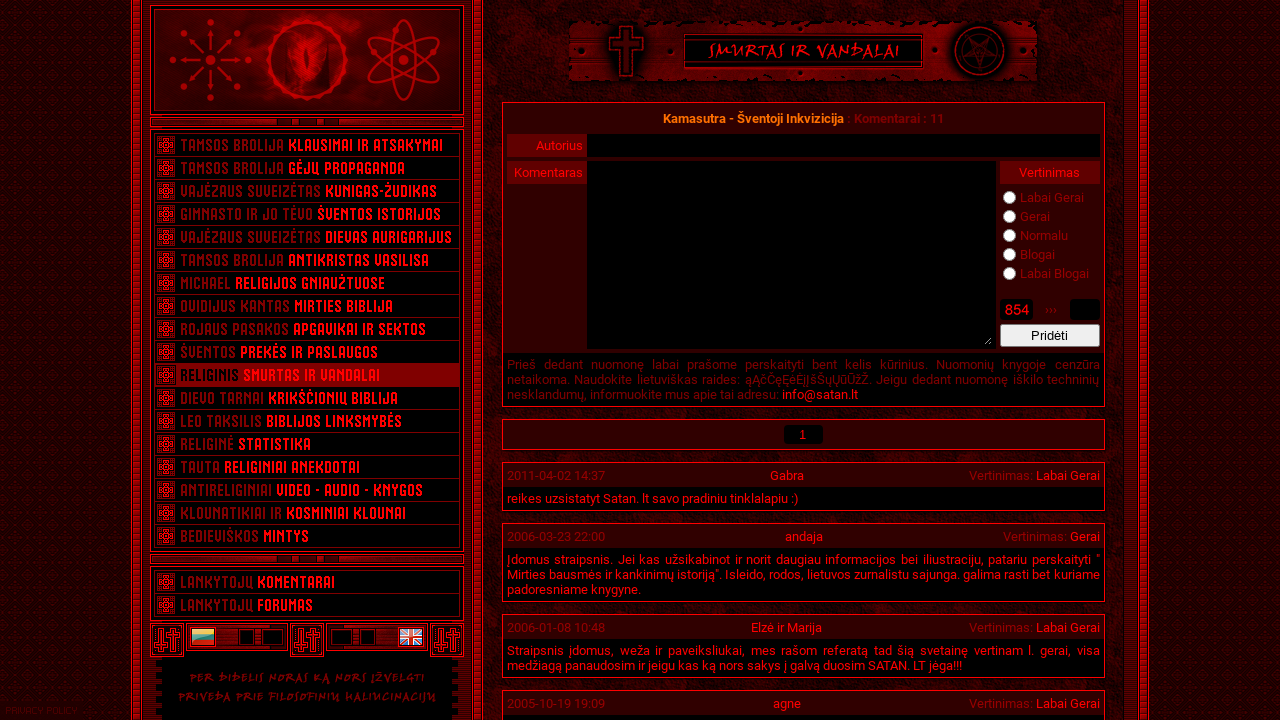

--- FILE ---
content_type: text/html; charset=utf-8
request_url: https://www.satan.lt/Sventoji_inkvizicija/Komentarai
body_size: 52791
content:


<!DOCTYPE html>
<html lang="en">
<head id="ctl00_Head1"><title>
	Home Page
</title><meta http-equiv="Content-Style-Type" content="text/css" /><meta http-equiv="X-UA-Compatible" content="IE=edge" /><link id="ctl00_Link3" rel="stylesheet" type="text/css" href="/App_Themes/Default/Default.css?v=20250717111519" /><meta http-equiv="Content-Type" content="text/html; charset=utf-8" /><link href="../App_Themes/Satan/Default.css?v=20200814194342" type="text/css" rel="stylesheet" /><meta name="Title" content="Šventoji inkvizicija - Komentarai" /><meta name="Description" content="Šventoji inkvizicija" /><meta name="Keywords" content="Šventoji, inkvizicija, Kamasutra" /></head>
<body class="Page_Body">

	<div class="SerieBackground">
		<img class="SerieBackground0" style="position: absolute; top: 0; left: 0; z-index: -2;" src="/Files/Website/Transparent.gif" />
		<img class="SerieBackground1" style="position: absolute; top: 0; left: 0; z-index: -1;" src="/Files/Website/Transparent.gif" />
		<img class="SerieBackground2" style="position: absolute; top: 0; right: 0; z-index: -1;" src="/Files/Website/Transparent.gif" />
		<img class="SerieBackground3" style="position: absolute; bottom: 0; left: 0; z-index: -1;" src="/Files/Website/Transparent.gif" />
		<img class="SerieBackground4" style="position: absolute; bottom: 0; right: 0; z-index: -1;" src="/Files/Website/Transparent.gif" />
		<a class="PrivacyPolicy" style="position: absolute; bottom: 0; left: 0; z-index: 1; display: block;" href="/privacy.htm" title="Privacy Policy"><span class="PrivacyPolicySpan" style="display: block;"></span></a>
	</div>

			<div class="Page_Body_Content_Scrollbar" style="width: 100%; height: 100%;">

			

			<form name="aspnetForm" method="post" action="/Sventoji_inkvizicija/Komentarai" onsubmit="javascript:return WebForm_OnSubmit();" id="aspnetForm">
<div>
<input type="hidden" name="__EVENTTARGET" id="__EVENTTARGET" value="" />
<input type="hidden" name="__EVENTARGUMENT" id="__EVENTARGUMENT" value="" />
<input type="hidden" name="__LASTFOCUS" id="__LASTFOCUS" value="" />
<input type="hidden" name="__VIEWSTATE" id="__VIEWSTATE" value="LGqkmweHtN5pGDms7m3FcgmWxj5w2vbiK8+y5sakIH0WFIUZJ7lYY3LftYiPZCcDTDtLENBMy0qJkYWNCUyB5552Se5hZedwpx0RBBogmQT4ryKqsfWebeUuD5HPmtdIYy/yMVuDPibAvZMemIuYO5f9qpaaa4g1xA6b7v8sQ2VWrxDYjLARPW50q1zNsD6m5UmIKfjYn7Kb5eBWKQ/z4JMUcl1eSeraqszg85g40SXulmsbbOpLqjC3T4hKwfqSz13A7pYsKSUKzDvSXBCF/EK4tjIOlfOaeBXKoxT+FJjbmNkpH++j6rnDTIq1QYJ0sv6atljD9EiH9R3Von6de3tkhNU6hSfqN2/hxTmM0Kc6inhWyQ11SyhhR94F4i8oqG9RuoHNPLOrkUYztCM2hc9r5WSXAPnuEZqAUKFx+Ne+nkYAfnXBh7zOrPSxrZY+EjSKALQSkrt/u3PFHCGg1ZMCJZotrr+MGOioq09ZBD8C5RDWRXjnYNxK5VFiWaXLFyXQP9JEk5eOjZ/gHni84zvRpj2rRt6YfsR0r1CiXZcPu6Aoez2yVEgsYQshsQweMXvB/cdaVa6hcRwv4cfedeq8BizLOqmTbRD/lrgjOVmQqT6E0TcXqsx8pGjr3u5G20Khwk3JJzS3yrJw3LQHgWiAQBlGaOVwtO3+oVb8LsPezKUeS4s+VjyRCGkij9eUSGZOlOrx/SN4aZY5oEuBQplXM1N7HG2vbVXEDWA2wq5UzoPkfJ7dDr3bxeUJtMzYzkH/iPhfnJxZYsMi1tKQo9Egu90/[base64]/Aonlb8ZjKdAKJ4XEmJyEITUt3JTPfJVW7QrcZ1hwiDK1Yu6V8yiKj9oZgt+gIaxo0H0ET2OmWxpZxPzO9bBkbSJgHDDjymHiZhli1qmkaXdZ6xX1r7k8AUu6Tz57V4q9mQRuW07LvHcN5gReuHKcVtqhZbEcK/38B4cuDvV6Q98VVEflA7kzaj5n1M2SF4glRqZLO6DobfeEVGTxVf69l+NpKuJ8UpejnUf2FNKLHHcGBGUhWnZ7AdOKvAqigeK2wAa4l16CqFqDdN2QwdcpN4zovC2/51mI2Z2HqPj5j2nMfx04ZlHCWlqJv8LjptAfJX8nqlJG+rJLo5TRHmTy/YmPqZ3AqJNRzmidA/3tEVeQeJ7p9e+7ZTdVowpxRqdOrwVpIqmNCb4DIogu+3PFE+AJW0tOICuCYqyI3Hp2oedmvYzATquPNAEdxei3gM+8blUoN9V0wPxb6EfHNlqlNzh9m1/TuvwHb2eLQIxbopKWH9VlUiFUGZUEa6gafveUwgcYABg5A7mu8//M4DsQ9EqJVvOJ+kPFjKQTIcKrVuzXytccaKZfK76VML4gBrOxDdCDAbN6p1qL+xsfi350HCSJvyERULUc1QfETrMMEXc1ITru21X8T2Bj+2/Ry6gGmGw/e2DASOz+frU/vLqs2RHjJ35uA7I2PPa2D6DzJBbXXyo+jelI//JlZ8Gf1OPG0ptOpZHmzVnNKAIKeXbEUkc2SxmXyTgT5xVzKqbEcFkcmH5Dp5M2p+J52dRDf+H20KnMdQrJvFamA5Q/dFfRaw8c7IH7b+ajH4KDOacpSMPnAgJIAVmsCTeveGe6UAGQ1EhExOvn/kpz5vgETuiLg/Aj59bpTtPMJv2PmJL7UKngF3lJM3TojEHgBvIh1jD/jRsXcGREusEoWCqD6osAum0IfEpFi4IhpttJB+koFrlNEFsUMh8x5/dvF/P2qaMtMtXpOHwjR4ylE7nQLFB2w7G96SmribeGpAf5Ue+W2xBRWoUn/itGhlxN1UtiL9dzmVU25BojHlLy8WRNVk6dHz0AnSugIR+K9URNMOWL2GS/LzzeEBVVN56naDwAU7T5IMoFLk7B+Z/[base64]/luXLZm50Q8gN4gnCmIOGAccliHTRHd0uZVZqUapq+OeBbC5dafqNhH0FBi+Gg8qZcQMPLZH/1VeX6Cko9lxAwPjTznxSXpCusaj3y9AKwNmArv+tXY4gKpq92+oAtE9HSeSDKtW8rypvbA7g4L3pSeqAwXXElSgGfIH8odHfQcxsUSrZHdz1AnEc5xAmr3dWTMx2a/ddkRP/Js4pvH3VOpU8hvB+zd2KDgXkjbJAHu1fNlmnbRpQSIzF5T+9YhjnkZZJ5KYOQmi4DmSfFl8GOLIcqMdkzrr6aFVRjWsH6/QwNJiSehs+FbRaj1f1Z12GMS43mOrMEn2/yCQ7nPnZwN9Kmo7Kob2MLKp4X78kgpJK9TgZE5WmYB6K1+BQrI/S3jx68TYC86cos2gYr3L/Lc0zQUeoIztaVErn7cWf9erFj1fj10ISqlnbYNQy9x8VZqGxFhAlBNy7JWHzNw/7AKKRr0Z79M2f7r2ygkwWxxuPOFYQ3insKpqJypxpHweMYaI8+fu85BnqXp2U54zD+GGmyam1+3sMGxrnCLHEBrrezP8SR3tDrXptkESZxYYQlsXzrVOtX/NPWHa90ao81DdfNBH87LCoiHu/4J+kuM6iY0E06mPiW414Z/LbRQ9FUQeuTUN9hC8shX06CvX9xm2wGhX0BsfOEpDTNgmPlK87pasogydT7kMmHfkzrAq5t63i0wAXsD5poMsjTewWmghK4+caw5kDHsA3oNfonGK8E8u232R3qpokIFZMXwQ/Wc4i0Dm7zfpfOHZ6cqcsWFeIBVga9dK/aoZ5PGric8Q7FOuZVGZ0TjtFHW6Ostglg5VbdDSHF26pRgRA4nesNeqf3lvLv1zkunxyEorsxJiUCWVBm+LSjVf8bVa2yiGy8A7173d8GEtlhUn2efOQPYC2DDyzB1mOFAUlrQF/DRCxKV2bm15F6HGmsM/yOQcztliygUsfgI/znhEwYbUq1egwuVD6lPJerL+aq81mOWir8vCJOzJLRKPFiVTJi/bHxrkWy4f0//Yn+qGFLkICv94yQZDttS4k6+/m5lJpLGBlCValFRRWeFVG7DF3pWQuAJHKunAF5baZfiELcUsb/921qEhHLZkzS03ohOMde5gpWoP8dcLY2DgnchyoIe+WNvS+SgxL+OtTBRsNp5wzJZ80u406LByv7SXABRzT/b3NgJVKL1Jhj0qs+JYyBCNP5yIG8qVfn6VCCuvijTw5+JK8avVInAtqMWLGNOjj826tRNtGk9/NjeEWWiwppsFNSZrR1yts9d4G6JduGHWu0vkK557MlO3/lYgIdxqQoQ4/y4grQCTXHK4mDtfgo4L3AgPr/HDBZm5YcXRt0vxpwofsx0ygMOaxt8UiK9LdV/DWtuNRVjY6AvcSg758AULRf8hTkpbsunUu+nFJly1PxZX4zjErxYoArlU0QYrTyXHYg90yZKiPuwicQBl6BPYqaT9itZT0kvvsFfjmvo+VPa1edZ/kO07DkPPG5dYYrI6RvobIvv19DrziHKpTXT5KmAY6uOYVBCC1FHmwt2PmUtbwo7RYEKIKnjqOLjWXf4B54gWSk3ugrgQJ8dc4AWJcUTGuG/g/9Xg4fJgwDswKRb4FWUeS097YySZekBni7HXk1rgittmLyaARfM1YH/iQuXSnzbwDwsVVeNUim+Op4cW6ZYHiQ0sptDdwWXSgRkTe1h49id+BVnZ8zKt52rw4wIg2i2cFeaGuFf92I4VvZn4aHXD8UVj9MlWNaptel/Srlt5fHk0YbumkkjxbmgwFnglchm7wn0rAjRlpp8azNorb3aAcndbKOfX5BxMUMYy1lP8/5gTYCK5GpBY/OCYL3uwF+gNenBk3tSkjzHNtIrAvl97FUP74H8M5CUdKVafGuugvsbacDDa7W7vP6iFkW0MMhI7LiO6IBMDbDBgGuHNseC7Bae7DHN0bxq7Bya+251nnTfafJU0fXJbB484bUFcv/[base64]/VUCgbQ8tt1YqGyLPSma1TzBK0QwCAkgePrJqoDnZ/C8053G+UyemAbm0C+TvNL9CQBBUe7nV1KYJ5xgcdE7MtLAMZsPAqIfQuXOt7psR+ixgD+gnHtfflFT0VEq5Or8IEAMNHI9Z4musJTXOQorhdruLgUh3g3kz9SVkikCfZEsk6iVuNLRvh357K7WyUWgCH+yZxgQlL0hgoLnOw/J7I8gy68DJHHAqTpEmMqAC8haLFOk67W5HViyeZs8YZ+Fw6VbrAPUR4s9tTaN2udGLvop9jLObYdh3GU+/EqVYOWc65b7+4Mqqjigf7Li825m1k8f9jDbOSaIQmp2a6lkHbwWaahmLZ8uAB+pYOsyh9ji377NdC1JQItfv8UAxHrzvbw3+v4hCm2E535YeRMB8EUmpmhu4CvDFan0WjMQ2AwdCgiwHtobQsS9KmA6o5LBWyBgvjIufxF4bEHGN+xgdBfhR38Vr/ax7QhiPsZiQ7Y7iOAmQInGx7AW8gQlETJctLJ2imUb5A8mpAnGtt7WXI98ZiY5D9A0NtNGL/lnFd3XTlWFBOeUp7Tx+ZlwH4lIe0kuHTjB8aJ4wYyIeJOVuuOT6a4IJHC0pVeSpd8IXO7nYS6mOVJNUd1QGsyHC1yaUI+Anb/jJG4tdEQqoxYQZfiLaqUEZfDspHMRO5SoNgb4yUu1nokAhnksvpHqIpTaeFWg+nviqiJK9aYWeSMlxjlw7xv7+MZ5ood9JFQoI+Od4Mx5QCn2Fe0V6p+8ayTtSPImprb5C7izfzhKcNT22+/rFU0ItH6lzT5d4GVQNKohynGMbCIuinGV7Izf8oe7AwnE4WLwOcVzjAMC2o567xMZ4zlyqex/FzxIgAPSFdHnqdeHL1QlOWkrbAYzHq230FtVd3vBun5MzHe7+/BuadUq6ZM37tY5gQcSCXxElHZSMSVP3f2dRsddb6Kz/+U8i+kt58Sq/o6eaE9uShHmRFMOWd4Sh3ip8AI6wKhkCAgjvlrpeVNQebL27vjd0cauxjE/z4PYLY+FBrC43tgO6Uxwp6oD3KIQ2hEsNlHigHqxTF7gZnm9M8V0lQIbHy7qB3/v73e+0yCxm+0NOfW0aJwfh2pbsgw6fCCbkpmw81WqLwoxQmvDYoDIrx3QIogJmyOgIBHgzTjARMzCkjmYRHqtkBoPZ3As9N/h+58Hc2mJS7S83pfxjdhBor0ADk2jes6X+dsUf/BE0ihr3oO5rBYVBQuNpXUUkDjnPzoIGTtsvqgWCT0+GRf5x2zSneSbBz7rADh+MZVxNKqHV4AliD4BcT3jSTwTcvMI6kjfrJFVorLTzI2MNh/XYYnE46cniiWj6RbZFLsZpy0xnjJmFHavBAZzUMy7EFMklcCl3dSS5Udflxon5x8bWrMotpfkGTSgwxDZUfJiPJVlDVJShNbHE5QEbX9HvWL95pYGsrLHLYIk2JlD1vCZYnvSemjpCzjXCIE0NONE6J063jYt9eR/P85tH3JT7ElXw0Gt+0ElLKgFimyjkviKoNL2LSPpd0j6FB/CF65dUPrhfmaO5VOX8Hx4l60MJ4pFfgWR/[base64]/mmkC49j+dOFoczdi/TxOkzf9gA1Ek7s46dOR/8iv2QQ+/SuF+Z8Cgkqnts+zwBu9cG3XqwIaeNsEpEcAqDisk6X7iO0cT17m7WchDST2IHh0uMgOyQOt6rFueGzkVLLuCoqmh3aD+9fdFjZDEwXv1MUh/i0jtR8ivDOgRYVrTpF49h46nc5hMdg6jfd37Mt7ySbsz6G2bBOetm5gUiKo+AS8k8uUPCgqnRcGOaoTRoTqKwYfp+H7rDG+5QCUcy5d79K3Z2bgzx4hn9D06HtbnR3aqKFlztW1PMAThH/Q/jvChdLrvOuB4gR6WsvN31/pl6ZQxJLQqI/lIh+xTOx67diuIhNJKA1Wi7X66uhg18sO5Al9pwg7pYY2kJFBf3iJjqhTOWXAE210H3yi7FFfvIkXxLTuBRwau/zatBxarUfyRk+uruRX8/d3BpmXoIJDF8MppGHkn1HWRyzg0QBYAwrUkEm+ZH1GEF88jXZ1s5EfBbnR08tlOD5VP0PAjIyQkgAt+ae3w8Y4oT1C5rUC8SKYGJUQY63kEyln5caYdm5WEYaFkIO8JFgeci0GeEFoGgpLohtY7FXhwEObRfjge0d1ZO//oCu+J8BcmvjV9Dv2+8OrHP71PCv5EbPMLNKzzjKXy2PBqclDifdlm9KC7TM7ZwqCUm7TcUZ61wK/5n5ql2/FxbIug0cHhsz1iWvgHAuSqCHzmaaA9CYlQTXlSzA5BoHFQC/exNUjPSDMDXeENctLpGjr3zmtdAguHsn5OXCUrcktqoZKV5i9nXwWqhuDXBysckc/mGhHuyQoLUZWDkJGdQaEoeSGBVfnDABt3g3kUbtAHmqXr4QwrYxWumS2RYCYFW/jZ4O71lg2iRh497Fua1+jPLt0c8WqGhxJqB2RxVILkn0chji4z5zQaI+n4y0o1ENa2MVOXSpW2hEA4+vgHfj04g/TKcxAAMBwqHJ3n1Jg2CvXhroZ0l2rCD7uK6k7mgN7432WLyQvWGS2bWzNbIiAqSWXgrO903q5fGWMYv105s94HqjplELVpPEO69reYRWKV3fev7ny8Hw8qjUrhWFpfgk+QYSu09rkVtCmlYAJqw67nG8mqybbi/t5rLecb5G4gLxi5GzgIwl6itqUhdSwCsGrFwWggQ3IaPI1yi1kCwdMzVA0R/n7WMBQKDDRiCziRDq+Iaj0jGIJd/d5ZbVoHgtxynIb4EAWn6tTRieA01PQ78omDTdFT6wHoV9arkS2BWDK/U42hZdI75Y8Lij65WaIh5J8TOZ/qP9nieR3iKFt0dacAFMxRMHzwmSY7LS73fGoI3bLKo6G/Wart3yK8y17XHzPnIK/ZPBivJihnEqI4f2YIa8F07yPjumT4NaLnipbUqeU4XhkyDoU+hZkryyKPNc2TroVP01JyBk7rKIyqWB4YJlqCeqPMh9U1/NTEgubSwbEWgAfHEMsxMrP8NWiRAJJY6Qij8JVq3Ay4in7PTzly/BlcJA5EnZDecPMXdBgn3Wy5+VNS5Es07bwzhq+SId3aRHaXznwhEXW9lco7oCIep+a2bXQfq9wqlqhmZRHxkRbdVcHfYJUIy73LD8YZ4y+isepL08mT/T0GYKXx+TPtNyLLYUjZ8RHFl67wp2IIJHduMzh5hMu/[base64]/MzhWvXRDLrijjZOeS4HHJkUO8EZPBQ10BozXhQspqjxVh5ueW+8e/HX/WXNbwd7Cw9nobjjAnTX3/7zTFn1y63OnPtVe0hHZfuVeB4o1DSR2smfJ7NP54LuNyxUR8SztXkBY+l3caIDIt9DqXW0/AE7S6jAPXzYzdaGNRtLoyEuFt/AOlYGcw1yiT/QfxEnBlLjEoEYuRnpbOmiQo69mRQKmW0uFS2plmuMPt31wsf24ZuJEYnP2LEwTYyD8p633nIHcjRGRMElzeP+RlcpwY1C34nZhxqIldyIqu5v/wIdebpSIAzBgC6o3LD2uSWyG6eWDsb9XnAhFTKisWNk55QdPIYDPMsA3ZfHcMbcQmSyPyP3X1yLpBQCcW5gIMO0NFd+bju9MrYgvI607YUgTnF/U70uvmMO4nzL0cn7O2t/qALAxL/ZVWPXcsyKzArM3b/Z4gkR8trzXUGDIsjg9RpIs77gbu06urwOkN7MjcY6Z332n9k3njVa9/gjORV9eFxrjtMbV1k+UnKbmq7TdyNZa9RT4q8jGP8BsCngDUExs5d+mEaOWmWaloxQCpgg2Fjgk8hrWrNUldtr4KSrxebXpHhr559nfTZsbU7c8NPmvgohpl/l03iWp7YHz9WspRMk8n1iCS2wcDsPjQ/gSTkp9xNuYgM90PyiJ6iAt1G59tOwmg1wiHafLEN2qlEYcmqLIowVjEqBCX68lXcFIsxleHIvcwUzb1Iz849IZ7LVKx11vPrcmoeHdwo4BJuPfoFs2e99bYi8TKeKN94/JPwMD5CBy0arM1tOz24yJ0qcJ28p1GLNQOhaLLvgr/N9Cwya2Jhvk9mcVWJsCfYD/D4lMwKHo65VuK0v3mVTsa6QADodOf/3/Mc2ZvSQTpd7q0mXQEG1g143ojE6+VAO3b6G1wMWkUo+3P6ose0wUp6hlUpseuE2O+y3sckVrUssNcN+QjsX+c/UQT9UKsu/0ogfCiNnargeeC3ae5KkE496pO0vxKEJJsgof6lJmtt7+zmByUYUrLpvsDmTYyMHQW0s+X9bmFkafyh8AroAiPuPgQ7AzAaFgG16QBT+8zX1wNtUvaGKNdtHpEtVHDjwfDPbjMH06CLHCEKXiFp/NErAcLlZt83ZHnYsSt5gmMEHteIxA2h4O9kpV3zJL+Qq5VYcCFT3Mra0byQEiQCzBisakGxABiQdtTjt59sJMX7MTxeXSumPnJVIVgHR2PPYZueUEO1g/ZzeDGuupaJEIYSqU6IyNlfZh7tpVp25HtUEFrOVvVXzNq7lruV5JMUvkuGHeqrRpJk7uV7M1N7HVgbaxGGitCHw0RvqkltWDfVyKouuTNH9eOASBVpK2BrjuHfYP22hopksDF2jZWHMBviwKqUbdFcRdTOe2RhZ5ef9bsZe2gTCRzgk45z1ZUv/NO0KvfnqSUGS6qEO5SxI4gLvxHm7QCFaWRd3ojWPOOVc00m8kxiXn+vaa2BrdhiYTlT5rcpt/8HXvGRewlOfw4AYrGF8XMHI+I7bLDFa9+ovpf9Kt1PMMdTGsXYfusTvTDiFan0bFGhMPHA7YLXQsQJey27ja26NDo2Jyuog0De354yPGvI35VcTfscxIKS5REbDh4KtzQWHx9DAXgy+sK5r22bkKn2httcBzx7gkPwjvOu5j/SoOI5qFxbnOd//iy6ltDbJfrPiMYzxM7CLD3fUOTqpPIMSdWNsZfyhZDiI8Wng2rb5ZakwFPLxnZ0iuoFAymiv4FjpCGbHBqvksly60OmXn/ZPGfiqPcFShwOm3p8mOXnLC6LnoghIazAyg0Rgea+BFUPZBiWkw5Fg0VM5JcZLxCNZWRo70CTuPa9BVrqfNnuUfiDpvnQVmvog68Iugfz3wVGvp52vPGdXsl7gaR/[base64]/fiQciWzTYYPI0cR0abu7G7uxgpNPVCiejFB09o88UrKCv3RV8YWB1l5RV2sU6jsF8LlmQQlGfrMq+6jnnyhNOz9J7NVag0vgVxlm/7njU7kVu4L9zYTLj0Ye/[base64]/EM0KzIO1Uz89HQiSuIB96LgYbHFbMTzXqnFCN8gUIT1yKd/yq7W8vxfi7bfP0hx98Dczgp/Cg5cUGiv0l11bSFgcjw2rO+H7g1m/vP5QqtCEkrlr25W4/M04zSkbAl68ZDR5Qx6gZ1lh+ZXM+hcBXsQtxGXKMPZMxijjHY2FId8nHsBssA0RXsgv8XU39+6oypzoio6cUSaq3Ee8mudn6uBSc5gwkFMLsjx8Fbc3h15g84iMHJMftks6cL5pnYZR9gzJTS37GlmR1q+9Ks4zWZ5iH3dHsl4uEuHWJNAE37hLTwZNay8Ekj/cHxxqmSjRWf6/wuTFIc4t0QQVY7PfRcQKCMiQj6qyUZtygbwX02sL0RJRs62L/2i3tRh4OxtYmlS3E/u5nyJHeL4fFSR0RkALTULXJACi+Et693FB8Lqy84QLnS7fIU5hdgC4fgLMbigWY+GoA7rdtqEhq554XFjCcnXbRwg5bGhpeVu28hyiWMe7hCIr+B/rhlmbkZno2oj3wo97j4fGZNrHO7pBeTz45bbjEZa7+ioXYNM85JQQPKMqwTbauQC4fsrXK4Fntu18BcqvB09z+NmucxANrUxLWsvdzxQdF1KhwqKApzgr5kpKGfOzNHMOM+zxJ1FwO8pA1rdUX9e20pKZdCDyd6Zgeyp39Qnz5skKopefhu+2pIGhkgroNXgADlsa/X8ed8zw0/kkGDBS9WZl9uuxfaQk1f9sQpoTcGGJq6wskwhMvvK0lAlF3b/czdkZhgx4zCXhX6kjJ8tW2LDy5rlz3CkgG3JlK4O58EsvJiID55N72Xj9A8BhyYDyo1UCpGfRh6PBxfyu+8JFWv53ANRxlIHWQshaHGHljdEPaAr8P7DsqYL22OW78ASl+92xibUnsUENzywPGxqKsEGS0USMFsg/7z0CVMOjh/pDbbnNr9P5xwaxiSljAs7rZYKmJSUS4tkicVzk1MBP0BEYmhgN4/t0EUfQyX6D4fpjRobdG6nCqm4rizA/5GlYGdHaOkRT+5HSUqf2dLm7quuOM3afQVaED/JTYqK0ur6O9BcddCBC3BfhbUnnJCZI55Cy9gak79BmSKFGMV3dPKeqyDXLFt2cClrwHIQ/Lge6pCjgxPxgoKf2SfRIbCVMhyuYXGAyDdSqYqny0+f/vcYnrSWOZD73nGk+keK55OA5xb9v+wbsI5tIcQysjN2fBTX319gGms0Or/u9OEOgrl5TdoYbP4W59MUkhHKXF7pwt2/5/bTHsBUJKrVJEPmBiaynT99PYP0JKdz/rslmF+aZsV6qZKYXj1STtDLfhYmTSMsD5ctZa4ZcefYekPYh0oxCM3MIR6Nniju1nz4EQsFHz10y4cSDYlxvmfy9h5QEwcQdNsDpb8Flp4YuGRJvnI32+VT1sMzBtdYHSpBSRhJjl+fIOSzzgllPXnnzsgfqgHwWIrubQxeOS6ePnx1HvV3154D6O/qyPWTrdAZX1uRb0cK2Z39gbzQMEnzt2ldN7E/vaoNqsHmthTN30QvvkYYU+K2YX9uMZSt8+oTYLtbUbz0++TSrlDaxR0L6SF4ChCOlutW7FDa7M6AdUGOVlRoginLJqdZL+46O7e8fQEgFhKwzyhfJ6lfHwuNVSmSl9/[base64]/[base64]/[base64]/q5OIQWqUi2MV6B1nFIX9Aw057UQIiwzagh5Iw/804jYYr9KGV7V9QNUEveZQGDDOrq6AIXQyT88YwS5fBpDFEW3M5qWPHRS2yGOYz33DX6RjNbOL3hu9x/OzCXJLaKXqHuwBCYcxF4zacsbCa5iPqklLrjApgEkDtLYCVAid2UCNa8NAde25hX0qUVGMFYmJc4mecCXvgfWanSsTMYRo/yYNkr7PrLlK041NikzNY2ns+fMROmB+XFI9cOyRxDskdz5QOM8hv24laWF+WecTfJ0A+hRF/nYSgLts64Es2/sOZE1lsJnRQD/QaihO85r0QzW7ZChGb1tTv4qqqOyIzrm6Mw/LNUKFnegNZFfsyGxR4FwYUZQ7hqL15VDMKgTtWyUd0Wf87rVaDXj3luPY7pm7KPxuceOdfs+EV5R0WEZ98xj7WQbu4OfbWUsALbFZ1EoM/rBW8PifHXKLUS4N5l8OQCi/IgQPr7jab+i/X0lrLLXzsY1cqw4B0F4RlBbs4z0PtXw6kPRRtZegt1OyXSdzy/vGbyF045y6nnFxqWv2dWhg2Pae0ENaxc3g9Weu9hxdUVxk9bMgXOBlQB/pxWIabEgqvbXH0D1Q4Tm8YI+uSPMwf8yAZKxz4SSH/5bEcl5TbeIRDzWCjgz5P9D4hyUET89PXcMNriRjUxZcx6/PvdMbPL8Dxi1lsK3chWh/BYBOWwUhUCKDw8S/re2clWfFaQrijdynPkTnkDAfHYIkCqx5v6Ltsr4f2qz+t2/TUP85eMf9K6Uyl9mDuzpJslPBwBfkZwOXgd1mcdHU2FYO+OaCP5ioHNz5a/4R88iFkZk5msPA6xuTsh035YtD+ksTWxDECVVq3BkD5ISNvi6ixrla4YEEj9u8K8h6/o72kDWteJPOioYsNZZbb1L/nFJutummJWgb/fWnvMGpBCbSKFqzaq8fKaedK/aHa/EV2GRqWW5myDd/ib6MU4kKk4mCgIpyAwD7TrO8H/61ZxMhkgDdmC20XPzC2S+eiYvYDJZjm5O/3/jGC3l4jrntLJLtS+ndTjZFj9SAobjNVNIY4TaR8oJrqLT4OGGzBf9duALlLPb4GPD9ar7rDJSrVr5VWANZLOJNhq214lXBKWQvE66pvwicUMWxX/XEaTQI+Y2yjVv4KrMubpiXunZi3h78gMYd7VA+PxUBUE8mIxYYDpH+mIzXCLl4NaTHQySSTUAiEHcL2mI95y/jyThfIpFCaEhT/GUAa4fismJtQ7xiFWFfwnw6ZNewaRl/XBbIzEEE5SHmjMpVJZhUWjj0MCewljhlc9KiAOhANrHMs3mVgGzdUSmEHL0tlLmsIPYlnAYKV0ABRLv5KPqDvXc4/1HB67UyaYSqv7xHZ4mV+Lmb986TxeS5ghV87aoaU0jzzuQEAHDK4nJ3m8zAk2gjPqIYERcUewdvWX/1rvbj66f+gqJdO9y9iy3/LMRZZTjfkKzboxGKqYuK62dYMkJ0xrbWMzBQqMjIsuR6zz25zaPt+HtJhAfUCVGDD7ndyYOcsV7iyD9qm12szctr8OitmQ858VHd7cuDbWwdSoo8vb2+Sp3f6xZ1cl/XNXIQE1sl6FmS368L4IWX3gbSTnmeRAN399RXdwSqE9Nm9uWHfsOP5J6NDVDWCWZJ+WV2c/0nf/X1TYTo3cMc06axye4FUcMX8eA7At032GGeA35sr01xjIXeJSsVNKFy9NVor14oWe7CeUe6v6qRQGENoDcrIf49nm9xgHLVR9VxrP9CBjS+PpJQDSTLOJV1zqd8w3op+kGCEKE6+q7al5SRBE4BLsHZz2f/+hVjrylLuDvU1jakzm6Si7zxV4kWQWlPmznvTRTTBrH/[base64]/iaiSes+95/EUqwv5Wk0stL2o20Wu8KvF8oj9JhOXoiPROOcrCbdDXpJrG7dWtp35j7Cyiyh9f7Q2g6CgWQfoVJvmkBCeg5CtNr3ypoXZhrn3NuiBe1hMB5Bc/hPcMFZsf0YG6R2vIfO2gkZAQWIj7mYBL72vGubr89LhxsuK2zw3mAXmxU10NeCO0EpFQnhw/CD1ghPeSodlX+gvHr4Y4hcrxPzfLwvQsiCHy25/Q67WShufelulPGW+5KlUmY4ivTv+cPi2VjfOhAYWH6kYxctvltYnwktt4mvOSr9uWvnUV/uCY7AfArT8lMd3uqZppHItr50V8ctHOwm5IPBmmh0sHaj8pEEwA81sj4rEO7wu8AEg3MUHpYnIyO0WovYyzZ5o0tH1YTS4H/ULrsZb32BPAsAy3qgJC4HH7Uo3NUveZfepFaFOsVBSoD3SQE0Xf13ZNJNpTa49xTfju56F7MnwMaYpo7CI3P84fsS08cquRfFJXHt7/UUm9zc/VdfO7KR2l1wXyRRhNUTY/okf2T6sY3k/zSuf8AK8viTTRwL8oUAc8k8J9IWl/x6A3oWhn796RA+LOe5Fq66zzVGK7JDc5Qcj7+zvGrhF7EkMs5XEwqOHlkpvDfSKpcmPX4Qx6Wetzfh7weyDG7g85iCvmNjZv7/Ri8X8np7mKsEGanakTRIbAa7MNfGioD65VsbqFw+SGL+vwsBFaTFfx/ftlq5T2jfH3ys2YMfzj94rEkzznRBwGJhQG48JxghXLNbPUQ9fWDnN3CpPtnMDJai7wsOgH6ABkYl+dswhstriRb5dTJpEhbxttITB4mXHDDuLoFJQ6W+51W9Mr+IJrl3rePqKfMMzRs9d13HKds3OYYFqcCEiUIBf0GTpiJ1mbObMKXJjvynXl/TrM4jI/L/Lvct+agMGAa/PhLiyfzt8OQygBoTRsyi0DdSQpzxCyYs0tUENwKS244VdbRhr9GtXL4izqwD/eNHH2RoGVh5+TnsJ49NlVghD32AaIXK/vZgMRR6aJYQI6kQ02G7XBJ1LRp3Jqj+PnFo2b3pTUf7bdttLH5eXo/m9FnU33GLB6n1AG864UB75Ww0QU2sopV4IFWLn774MkMm/N4Y5Mdd8Zve1cLpQ8KiFHyGT6Dd4PjCImo7brTkH9ODXxIthgZbBCa1qyksPVeiYiqFtE2vw3asz0rNxxMtIRwX05LMYy/DUGD71Pv4fZdLACo7W3Jqr10MngQWX3YNItVwZUUdPti0slRRcc0O2ydFyIlbeFukOHk4tbe7iyQAWcuTPnZXt88arKgC1jdd9hK8hkbMnJv32mh1IRSfQBfJz3Hc0QCgP7YYHqk4x3wv/RiMfK2Komz8gLpsCrvQvbPjKfEQkSVDG1/+AB/N6o3uU8tdoDCCSbFh7JN/FPKojPQkMyAuX8gvcecE2o+vDauOmYWR40slLv3tLkMAzXDsflfoWbGDbU5VmFxq3qJFXktLAlSiSyUcGLO8LxCwWk0u1V0b1pQEqFxoMABTtrdUWGrcgm3FcXxbUO0462l6Db3V2AEuDfaOsHPrEooypo9DZEppR9RgI10/pMLnhqnRkK5utw+8cE/U/s6JQffNIWye5J7VFLdd8sGVzI/RcTGov9rOBuDf2H3UYPURmLIQ5iqBfwZENw13W3JhpgrevpLivxqNrcxzNOtz2AzipTQ/[base64]/Y2MwgOEPSy9JUUAL+1m2rLMN/j1yC3ujtVt2od0fU9I31PyQdpbMj8rIP36XzoWbW+IuLinKch0q1ZoSUJ2ZPTd0v6FKLiwekjD0LbI56uuGmacodRNW4k0j4men60ur12d0W7hkBgkyxIUcLyoQ0/Y45FZ/my0bMXPxA1kQQH7zofDoTztQx0q15Vm3KEru1iEcsLSOrlOZ1TlG17bZLIYalMN2Ln9wkb7Q66jR3L9ypIeURI7/tG5c9ZVuNTj2cJ2KJcrHVpH4hMCtOjgg6rQu7RL5Qs3BvDaalseSVDomKNEyOkzKPiQ+dmzbG472y2zwjVPkanv1EAZhxOsE8mMEcVjai8fpX42QerDsvkMtGU+cPrbq/tDZviJQCDIQ8WEcKzGlEqSlstzvMMbKDHxLza0HM8SjSIg6lKdo37VSXTCL0ToFF8mh+IHNzVWe94SCOX7WKxWks1MIhvh3glnsaBkGC/7KBKtsCCbenlUEyeqwX/2XmYe9oNBf45NmV33NeycsJBpl9rxofYLhWojyOmYinAMkPHL3XvRclf7v6yEF+RO4z+GwqjhVQwWifJazOjBaYtCwwSHjPdsCxWwxWo84o4pBH6MSBith8W0yiOPZ3oBXV3hqy/M2xK87cnAUH/hKEQa5kc045w7tkeU6wx70MFYNKL2Mjq6nqjCZOOMFfVufo4Bjr64TAJmwcIbaLjrV07+5I7xfm5Iwexl56Dc3IebhyyqnoI+zNO41ZjQ7wrUcqWTTa96FHqcVarHRqgIlCeuIGZvHiWFNYRiPM8mzqsZykXnLOger2TBJSs94EkGvgGfcPVRy1VN4fck4nfL8OV/VFWhYgehvh5V4ehD5wKDobCGMaODN6RxTwBMAxQ+YcTyrdU2+4E0nXRosyWKKEo0PiflXcXNroIk0KSxj2GCHo+BiBygC0aSad7Vxqnp80HUvJK6pflVAtjmX/VMiVk3qN7gRJ/wHrxPMJDzdN2ujMi/5fm6r6T7M9ZEn95egHYrWFaiDXsYK0TXZ4hPye+ri1V/o3JtgaQIJkxSot47spdBHNOqOkajqLhCOvNCU3kpPwo0ec1hrS6chXXl4hq6SwgykVcWGbbzScddTcrWLplWYTeegaM9112CC6OajaM3WKKVZQHJo0U7hO6nJlN+UO+s2I50djWtAginDWd3oWNyUm0szxyCKK02rTqetmQmNuWR3gIgDFutcml/2jpaleldgM57J4pEZU3bLujr5J6lDVYmovub1MFUcNRyKVwknIBYLOl38ph4tctqN7efn1fUfZY4kTIQ2sLhbTaoq1F3IXs2qC5LLUDlIasOaBTUBJeuEdJvlxXNJpsln2ShL+PuaFHPrFaRlYh8TIDJ/[base64]/XLcHKCtbGuNi4RxBl2w5VqXQ1Y0gL3zyiifice8HtZNFVE6V1gKqySun0rjFxVDPhB3Bdea2gpbGGWyp+X5HuKg9OCg+Fp1hN3UIRSIMgwYSGSryMfvnHMuiTjR3vHw7tkp21zBZCyo+ZM8J+2yp04sDyVL9MSOLBAa/9Myeh2962YzHrjhQdf0k+gimIv2b6g2lMnlx0KeAjNmoZTIhDT513FCTXoy2BfbqTIWM3Wp5W7FeRGK2XBUYyF0q1TqyPkNf/deJBdGdDTy5EPA7Z2bAQjXORZT6W+pfcGzDjsj5tr/4OlH+YkHgJMz2Jt4KSiykFL5p8tbeXDnC2/Qd0CqruUAQGZGWbDDiqi8B8dSi+YkwNqrZYbtYPKQk6xX90DZjOPCHdWBteqg/dNRg3l9Ar5uAo+qPUcfIKU+vq+b8uthhT3cWjUgRZdgPIFzZsqPkEcBoCVLL1+toW3jEMTkjUCDdOx7LJ/RkU9CXVFn1lyOfEHjARyuuB331G4N6cde8SHTYCwkgjCLmvYHvPa4K41oHIiQzuy4G7h/G0oSY4N+sXzL0EQYgNMPYi+cHKU6WuuOOwMOFSoBwU/181OfBiVR+fFgR+bQbpKQyLyEHU6Ub6X13sMGrnQ6V8Uhz6AgaXlLoQFD6igK2cU+g/DJyHcKlNdfIhdX8DsLR4cjYUpxSX1OxMYkRcTQVH+oCKZO+uhf/SGCBfiJuBg9B+RtjTfzVb1Ywd+A4PNwSckWhhBOeu5QWBqUXi2/ADIDA/1686A5/+jKpDqDMEw9lqVnYxTPq71ZpEDZb+Tz2/qeWgow90JNUWLvtMR2fs+AhFe4PV1ZolZ2hmAKDueQBSu/+CEsq91a9kXsAscoFlwkqZgB+o1xJZaGonMvNpHpEg42/vQ2qaCN863Gcm0hH8B69vWX+eZsdF+0MWAZW1bMPqpCChShK7t2+lK4oAQPLAUmfdvfR+eQnNNAFzDXDsQZInJ/eCU9lH+2Sj3QKgl9inAhL26DbmteHhSkzKuiR2j/fyRsOlT03ZjpIXSq51v+BVyu1gBfFiHCobebTJP3BtJRgCvX+NoaZRRsl1J08m0i0zv/WZTHQNKKxJmkHFRxccNrSb9TRe+aGf6Lp87SxVX3k+W08tSCtqqpnxl6mnB8rBRGrAAPgoFc2wyAcv+eKiV8nH0njjZUklmB9ZZwY3+1Eg0SvkFaXr6pon3UMHDONcm1G6qp81z+uDzsTCzUSH3kyH8j1gVC1UpdoC+IA1NX5omqh1pxt9haXV4ss4bbqQONk3J/l2KNCbebSO2SqYkXEtrKAG/aWUCSnQ7Fb6crcYsJOXou6uyvXn0nTloSiLJSVdYKv8CrdiZlGIfIcDvdvC/7gIjsdyzPuYkd4Q/N568theQ5Lbreg5LK96mWXeFXbaDZtY/a0qUgtoKwVy/xnd4hXTNq6MiPCSm68Q0KKfCFJ5jBHlk74jjID/7E1jFZ4LU1est8yExgHenNBWyExOzbPd66NTMqKSPLrR2wwLymSIlhsy66ENX2UQaO+jfea1Isfbm1gkywWZsKlGbgxHVaKU64s6ibKqOcUmGrlz9ddxd+oeLKMOYZfWFex4gOlCpBBcmdHubDRodRXvQWhXxGWK1kD/wqbLR0AHyXxmSxqCW6BAFkDg1SIAHqQdyLgC7WkicpPqaqlGJBViyiibBM+SMquHv3tBgXPSqo2UUgOymsFvzkusn5qvODLcsKaga7K55IC+zuCr0HNPO5pST+pP06Cm0ff2sKFCwMsXtkZr1E0qJtrSvn91Nd/U/NexEHNoaKD0bibl8YdEqTn9mEItAp7xwooOhtHN9bUzu9aO5J2gUVVWyYWUgEOsq0+qp/AeESlfEf+skvalmpwtAIDQhYYfN0mSOK8axlfjwktzWOXkniK8k99wSNh3acWzNtAV4iiYi8byszVo8nQeujh8NVce6JV6pdsxcS6RanccRRHw1ZBcNpVQ9ASkQH6WCFJL+NRkR7EAmnPYvjXWtVqHz2Js3c5NMl1bYqv4CuBVvbkFYaz/N/eaX+8TEkrn3H3EWPASyUZ4UTb7kRQ6p9V7jrg8EYve/jMCt2dzLoCUfNex/r7TFMZZRBAuiMqDfiyfrubQ4LS7fQHY84fgz7l3inwEDZHE6/ys3Hup6XMx/xA6cUnlCzmoTa1tF0xBN+rYOHxSZhe0djBQncrIRSZdNsXAAW8UANifPhUzJdVMKhkMGrDMBXEVdxYFKEkPSyub8ADa9cZmeNzoKj/gc2LKnjY7Qfhl3f0ylxALIz/BkuIOmIAajHGN1KcG6Ow4YJ5cxCd1LU5eUBURSnPcm/icpSEyqS8XxmwOXgrZm4Rn63Mi4nTLegL9HlDutc68IayYU/ZCXKlgyo7cDGRSvxdnBUVaMnt1HscBgcnmLCsXQ2B352RC5sbk4iXSXytyRHeqN3OJOI6alMRw5AMMs7Ej0A7FmZeELmnoWtJ63zLy79dgh7jNAhJMW4Vq/HFvPzBDjEQuwImh6xpB2nNGumafg+VMpbaHnHqkYXmgV49pxPtx+WhAoytcUtI9KoEkoz5Y3N+kNkKEmvsaA1ZQBrnhMzXSG8SG1bXTchq38lO/K+ob7+z2X3ZjNO+JylAnzeI8eTX8GjweQBXnPPgWoZxAj81K95w7awH49w5E13oj04OByooTGC3CX2wpXjUwGAPO5OgvBJm3cYc7JZVHnOayaPmZY07yvdL3blgc6vrlOBeKfDgm0y/h9k2V8v3rG/keKH2V3Bejy24TGk5+rJk82f1r0os1mMNqRkbCJ3b9xn9MVKMZdiNxSqf5L+wuPv5L2YDG0mWFjsUxki79bnwUM/c1+KDpTPaiVGQA0jLWHiY9J0w+5hKKBWwFprgkt8TAXEuiRv23rO0rhJe/wleZwxvSSeAj/mn68xlDewn9sqqauKHIRt0xDndL/la/LYLI5KO3dP8HxMlSU034ojAnTZ5gvEiEJ6xjYM69pGUkEyAWTIeGxdYQpFNZ1Am6fRjW3BjyyUN8mq1dY/KHMeimG3MxSdrsyZBUoFiP75BiFH7nmgWsr3FKcZVFORCmYndGzrUPawtu+P8geNEnL+9D8ZJRyhdN7wIkml+5LBPZngXZw+X9inL+agx8YPXPt77q74z7YJJAN0ghCU0r0J0ihe1LxEqubDsH2wdVD7Y/33ygMt8yVR0vbaq9oM+bpdw1GcHfS9aGYcEFRDbS1KKXYS//oxTn90z3bxHui2Ud3pYIGkbYZDemRboUBsnrtFkANtIYA1YFCxEDsB0Pt6nzfSlWy7GzXFUsvR+UsCzV0H67ZEq0k8TpQxHP5lb+CJdPLyAl89/G1gI5APMagm4PGHkR1HYOGgG/fv+oja38QyuRyrkuL7DPthCBCBiU3mauH46p8FCcmClvD4NAhPxuPEt/7KN6z3KYtuFumrtrZFyMBDoNT9r0DRNdgBvD3C+2xTC8k93LGgDk9nn6/S+YLNsGTPXcpresNWRKruZuLfGfkSwSGzgJ+eSw203JCdd/ap7ep9Vg5yCIjBNR/I9skJNT3T/w4nAHjlRVaNUwG3LsHyHbRcu7inmBoCOqm10uSjb5jZrADwAyZyG13r0rZFVP1nKR2aJqERhHPYppzFtEEDZ+tQG189RktnRMwBGMiUB1wsg6ysKz1tWw5fw/ipR+axS75wRPQub63u2M9xJ942Z1TqPt28voWzo43keWjq9UNs1M5FZdNNU0pWpgEFDBtDiEZc+eqfF0Pj76gLodgL32fNZ90gd2r1yfi0qu96z/Lyn5fBALztUfGc1cC1uUJjCeYDbnZiJ4gNScpGVEzwi3EI5v9BTZBqt2mVIxFCORC1FiXTG772XgGxwBSadgNo5MEqAfo+ByAuHGzbGKxJUFL7W1sxScxuEKNKla8jIjgrT6fUyqgmzdfWbghIi+o9B14fK8TBQ1wGv/nrJg2XphT3DhFIWeIC9O0DSMX6Hsa69EC4Mes9EXOMerXV+NZFBukfquqR0BqR2mABOFfde2+Aq3M8LjM2u1j7RUYxCWIfMq88PFQU/Oq0rFxu5/uVUWysBZ0hfgfD9r5ZC1cDDLz5B6RAKkRlvnqEmVXQUX7M/WGm1IRmYUl/6zB5Q76A5Xo5aPxDE1EcSZ39Nugsgg2anTBBn8Dk4BlYtrpRHRafC0p0WdYVkKRMjoYliIG6AQ04HWxiiFXwfMDY0zxMBmenTjNnfN3zdy4/6wubQmXXqe5HKAgSJb81Fo0HWZeMMo6asTAgjm5FjcjtuHc+YewvY5bsGqPHLYj0bhN8hBt6mB/D3s4ZlqKqqnSjLE+drkRulZvTRcNbQVIIGIC90/UnSm5N127U/[base64]/BIL3NFl/dNz9Daj0LhQSc5Jbmo7c4eF2FSXt2owY2SjSwZ2IG43WqJRQD0OuxOgwkm4r+/9B+1fPl8vybpTKh4hNXn+hdmuMaCZSgEFUgUIia6CLMw9iZEbOuR4bptRB3m772dqJvTT85ZrB5DDCji5v/NS8Siq099iAmfXpCryT2bwkiIid55h6txd1vt09A9eJkTwHJL7PoY7uE2t77yc8GWDRsAhkw89f9k6GzOTvVo9LBBC8YJVChj6/gOdrQ9wkbm3SkV29irVlPsdAH0igl9/7TxSygCZSaBZZT1brFjzNgqbXFjzSqVMyffFqYsZiBDV2KME0UiTmqcJUlu3C5HBipPhPYVXepzl2PYgMSXO462aDgAfYcviaQGavP4CfCxN7H/puIjdr3m1PtUQBfI2mJOVCThJh6EILDGIf24hxXaWxBY2L8fu7df94uvghDBvuxStnwmoAbjdjvCRbK+IKc5P3UBDr1Ti0TXX/NQE2+Rf/j/vZnMbZq7j06b9CQKd5U+rSJqmF05GDe6YGgQURma4QaRc/QSw7vkqe1eiEEfHB24hbifLUApSA0ZLwqHSbdiK0t77Gmr/8qJXVUrz/6LGSqo4Mhz286IDe8tVaBJRnDBV0Oqf4yG0hfY22Xud8QpOqWEjze0T2TLd9VvTT7G1QyejbyFgm4vEM7G/Cki7ZBiT7Fe67nxp1GGC4kWocJnksWKlCx7IosLarxSgaKtoO1htwQj21olS2mn8KBapPYAP7nKWCiRa/LeO3jhnkuaerYpi6SX5t8DxueY0EUDYDsM1Sbv/8YSla2RXEUvfS1kEbPBsNPbOTAV8BWUE1k4BotQPLHq+UYQhsXBc9nhMEyCcR8q/k+FSjN1wrdvS06L7c0ZkjEDyBo1kLlM2WvI1Eve10J+dMHyK8MMjGtRxLDAiO2pycvb5wpKVoi7SeSIWnHHENELQoJ+CwKRiR0FhCY0jfgnAR3iPZ/lm98E3Qh3LulhsrC8CjmQUIrlFy4Dta6k1FWN6M4S3Of57/5+5EezwH073/B7b8GYWjQu8FrHBcFOa9CC1e+LeWyH+ptE/[base64]/C6kHgw6Vh966mNR/23F0RUPRsoXgu5f0ciBPADYX8q3H/2M8Pkjgxpn1M4xoXNNaSjgYqDrtI1B6MSAPSH54nuorWvtvHbXQXnutsV1wpiIC7JmxBIPw0Aofw/pxWqCxEy7Wdui/g8p2yPCGUKLTlg5p8moqkCOYoVbC0B+VP+/pmF2GJkvYxxQQ+JK0GejPBrblfEPLB31YHrJytZfxcWmozP9ij/1owjhm6X+qbjUlZF7OtEGuH8fcQuBotRkTYpQIHgFRqzKQz06f9KhZqXd0z3A1AO6eijWSNN5xCuNgKduwwrlitPnBBY0ktdVpGdCJrYTgTUaGIZdeULkpqWoLdgx4UFxsp/IPIbDjWh70Uwj2b2fBmBih3hTlHTyrX/S2hVBt080KtvGRvShiHXhZlx/romEPS2Hxupdt0OS98vHfRW3plqJekyMsLKpGAAQclELkKJD0gG2wrwASWQkvIQj2vi4aRlyNXAG8S5IYTlh/h00V7FSjfCTD/v6/twm5YZ+/vOTbqfyQVEOSUG9UgRl2eIlEd0cWykDkTlEECzcLgZnIP7+tS/GBwihlYJkfsvoNTqS43PgkjfPNzK2xqNdeAj3dIIiAP6LQqKvMuDJrddVAatHvKCUFJrKqjZvF/A3HNtF341Enzcw8t5BfzKYWfeFWK+fKYow8kox4OJysNlxaOOF/J+EljnJ0RemR5JbBenp+FKpxgFTrBfavn+6mdL8Ui4z+r7oLlZxsPhusAa5VBrgXM6in30LbUb4oNU2X9ZHe/HFLyD3yssxekmuIxx/p2PbFuEN7iwb9kKle4CX9vrX6MsahevH6HYxTrm6KEAkIreaiGtQXHDn3cHAJnS/+HKkzcNnRsSzK0rOA5P+rJtWf58vsQ+BJ3eGRhpRb2m+AeW5NQttzwyUQ7kXdZn3EWdhIs2l9vf6kb4b+KQ6Dc/5mVQ3cjt+ksZp836WGPNhCHjFWrQhwermpFe0EF0E8rQTcw4qVM1/WdEt2D6Jg9yb1YnRrPWSZtPBIHJ2dCvYzbBxv6Bq3Je1FGUfD/0ufTxRv9NIh3hs/CunHaJ09lYRMIQG/A5OAVj2CNjj90xbu8R6f5sRmJSPOaVMUcBlnEvP1veupH7FXoAshkGbf0OHSmO5ZvlF39+ICZYHv4Lpum6PNLbqEcItoavH7N/kUg8lBAyKrLxKxlnxo+93HiNsWwMbVg25757fCKZayDNXJDUv0PDOWQt/JAYNIKxOs1/w8NxDui0+aov76WjF3KhZ9rC+QOt4TUJPMDQbCrNF2CFWz3m1toBuQqH51K/p6vGwMuycxJcwUUXl1U2eyt8SCvZPQNwkO1uzjlZMQ5wjDNzrSoh0/KkC5GGbqSdf0Y95jAarT4JC93bgchGZDZeMvnAHqSIomGwQIsTv8ZtTuk+fl4D1HD5WKCGcbyjwfMpdxA+hNliU1tZ6jQSZx2gLgQC6DYajtAepfBytrL6GSudeXcFLaGis18hCWPas0p1a8OYGwnznOsC7EHODAQ0jnzb6Gwlkxb/vJKY/[base64]/zdZ9AvXhLVV5hbj152DJnBytt2GfXjMQ4bfxvpGcTzJCScXs7qogaIHhSHKkkyjcquWe1ve6JumSJoxnAK0B6HwljHPmuL+aJhlAlBsnTDUb2nELEjWuE+zsfWb8TCcxeN41ittH/IRf5dv6wR7Qg0rnvjzo9W4KDLBvPXg2Menzwf7N2KlaqrxA46PAQd9CimAb27YTlQzhXSdmsm3iBZe8LklKQ9uCDihxU4KZPDUNYxP0qAYbN+zxobb0Ng/XgVJpNYtdWPxr4G6or0tCOkDDqPjszDsv2zZwTM74+Gqi1denRNGtxey1GVgZ1WjzLV8d4zK6ET7smZg/CGYA0bQ09HKjE3geScdKk7Mn92+dNM7BwqX9BMYZ8ZQpBrTr1s1dFd0HmoYxzN5MVrrZZvahG82unFBKpSki/dt6wTGHtSIY5t8QZzUTtuEskUeHTpJoKMW5NnwZCekQEBvFcEjhSeR7MbE91n2PVwcg6Y3+ny8L19SeeycascByP5cwQJXCzfpIHlMXXjcq/eXG9PMdc3OOUo1SURA0DeVAHomXxWUI5srmGpFV5gifRxrZQ5hMXAalxOwpuTn/[base64]/sKYst7fUphCMCX+5yxhGqewbtChGJ6GSMVarRFeQyMyOFC63EMMmYW+4t1kXMmSzbeimJQNCfSs1WwOarfBjCWfu78PyBidwkw1GschBuZ0Xb0CnjgR/91ZKxA1QbBZEx/9R0JJ3drYhXfVJFDVw1zTZisHbP4mkdbTGnFXnulcC2lg0LO7UfIgE/6l2uThpCEPAD8ZttgMvmtT6Eh8tw4p4u4YqNd5VrnOhAUTsN2ZiMpae3zF5K77h20/V6FG9J74svmY7JrGSatnOFxYDlMcQL72RNHSBCiexnGXph6k1PXZ1aGZA2sNALtvotmMdnVhdrGXh9nyUq6SvEtFYbEUEwMYYCcpZ0r+4UqIr6tMhiIlLRDx5O1R2a2zYl14Hj7DPTTNviX046b9yRsXttmWvoWE0EuBUzQ/EdBH7+mPwTwFqU5r7FfZMxH8fFXJ6XhUgG43pZg1+JsMOdm2Ov3pogL69GZ2WYOULal/WzPEJcyoqe6c+cghZL7y+N9mdWKXTTLAx4LkpBaqMQoN03jgwg8/67U8ROGf4+zK1spvWcsXGflIXdygGF52px2lASacjtrOcY+hCtE5bIwp0aPymsLFnNgUqi4DPImtbkZ/eRwXMNSGZjO1M9syWwHxJeHWoJHPshIc8RbmmaKyAVfBogtsk39CkHzGXHsgoVXSWNoiYYmGnDYTTLbwpQH8Fy8dEDU/wzqQuUazaSlMFgP3sseva1cn5oNBdcTbi6f4wxMXKFjpb4hS6JaYF9tbSL+yRK13zTxru3GHC1ZTgZZFnbv+vq4M/aCWkHjvB/ukKk/GEEdkLIMpzCGCDNp94npUm/obeEzQQaCJIMn1HXshkIamqScJ/RTBKBkK1ml7uX7nX+w0rDdE2RMMcW6hFjlxjuQmiUQ1lRA+2geVC9dAmn1UHwCYjsuAe22Io9/cFHFg6h38i0Nua6rE1TDvHV6fFUmto9PzuTzHn3yOBt86FvNT9sh1RGnbyDOvEDTKlhL/CyxZH8QGQ/hefu7ZoxU1E23shuNEe/3Zf35YBiZWmzKQHkkobCLUfbwnxPy2VR6IoTKtQe6Jd2JRUT9QfT3q/SwF+LgKxB1YCK1oeArtjmRL0A6dYBbAvpcZIe6Wu6tRWtT1Cf1EqMBq343cx21vfUJfBd/AiYZVoO3x2iXnwzHQcAEUiJDRq2vw/+GvAeL/JVZIlUZr+/UVczY/uZslVjl2DMMwpVYQex4tkbVok/kDX5NjgZztTUa5poXjbHDhQGgBz05YgIsSl1gBlykdjy3bujJhkYY5v/sB6OdbXXWRYoR/MjKlEe95n4Tj4lXNDfy/kOKcEoyfw1NM4BAEgXG9y6TAR1SB19cX4vCsmUBHuSV0u5oGGxEZ09+Wj+rldfU8Q8rYwq6a3XOZGdrP/yDwFhYKhnOxQrBr4QwmAxmCY1E29ISRpCHwqYFFZrhhzKVgH1+AVmt/ig2rrWFanSnNju9hKvRL+eIAbM579LgpCuLv2ietb1LC4oGgP3QcWjanEDfCBXYlKn9VifmUg2qRNMDqI5UCASZOcrQ/oEOZTk5nsLpzlxtM8EewWoUE1DlOspQfpUqee4+xAXZYs5HLDozOuzgvi8P109ueJr9K1G9lEnLE5xyvexs+k63mKFSOPMGhshlcfaAHREjvNl4ouQ9s7tBghqlrsm7HDSwivO6yob7a/LF0nWWPnPG1tZYLwyRZBEXcaVmoOUT/7eT39sNh3oBF0JZCHuo96M6ib8xY6y5bdwT6NuERsfvltr9FhJ9jH52g3quRJrFEyeJoq+8bIAK8gywlfA2mEcSqkLxSd5TmXDwy05+xa5Q1TIPIUHgaWAL0kQPtyt+BRyV4jhr6wXhDHEgj7ajlB737DP5geqR4CUay/LuOJ5mDMGtdxqJy9+y8CeiPZOQunZGhUsO8qEKfs3nlqXVMGNbjrYdcBBLp06qKAALT6gnRD32YG2xHvw/9VjSpCJmB+Wn/jXxAfnWWXymGvn6UYzCn4SIdZZnclhHZRoW92gHK4t0PjIti/zE8SeLP8xKPWh8sfoHm0H8URJa/JMElIqwrTpvvasw4dmWAhzmaLocVN6en/T9EspQaQjAHlSZvRr7ynd8waJZ8ExBkl1Uh2lLwS9NtifDjQHud2A39AcgglgQ2w8oXqr2BWVJjmjXzmV/PATZ+01n7VtAggOUiDIpFnyIIVxxD0zkFw4ZFGsWxbVdmo69vdAyCRFurVv0e91MCX5Mawkyxn3dEGyw9WqLGliB+wC5kmRU0kTwHrZG6FYpfVwum+e553HxlYAEdTtemymek+2dwrGje4lfGPU+iw57kCZYfAed9gRhZ4ghMbkeK5RKRnlGK79FxyCsOOaE/[base64]/czicMGd1rR+GTBnYQ9XjaTKKMqff6GPj4VE7lWaQmj4T/[base64]/JdqsW/W7JsapKqk6e4YKcbEKRIiW85D7HLoGwJhQGEPCo+J2gds2f4HsILW215Oljp6Tr5jIN3osTV0bi2OSkwU9cyrEZc1b1niuAmk3UEK4n7ia/witk0O2RjTBByGYCzY2brU8NCabWely+JIiiPMV6M88pk/CWXDz6cVF4zfkYM3HY1UTa5fJMr6XYI4LMpfMvGfmcD0Z6RjOFFBkO58Br+6Qh7DTEsTFJFeiMhgaURB5OHvcwaieIcGdXUjeFYMLO19GaEPX0OOsZ2d78JfYg4QTj" />
</div>

<script type="text/javascript">
//<![CDATA[
var theForm = document.forms['aspnetForm'];
if (!theForm) {
    theForm = document.aspnetForm;
}
function __doPostBack(eventTarget, eventArgument) {
    if (!theForm.onsubmit || (theForm.onsubmit() != false)) {
        theForm.__EVENTTARGET.value = eventTarget;
        theForm.__EVENTARGUMENT.value = eventArgument;
        theForm.submit();
    }
}
//]]>
</script>


<script src="/WebResource.axd?d=r6CeGt8liNgOZYvfXC30peNpd1IbbTUDrt7_J7iriDsNvjlutgpKZ9nWgAJVMZE4wtmkkMFRCdHC5giKd_l-X7JyK4A1&amp;t=638901572248157332" type="text/javascript"></script>


<script src="/ScriptResource.axd?d=dBhtDI9zacSEKYjqSCOtLzLFm5N2kHfXtE-oihBUAK4w-Q_zONFo36ggm-kYVGSX83UWEjuoBOmaxxpndEnBMwm-916g1pMUUch9khkWDfCRUI8IAWwb2h2bmIGDvpsFrKrGewBbSQo1D46lJWKgMZmy0Iw1&amp;t=ffffffff93d1c106" type="text/javascript"></script>
<script src="/ScriptResource.axd?d=hu2ltpQDpeDvg7UJsAGO89bw6p4SM76fpwGOyMuVFqMpMbJoVuvQLfMvV9Svmy0NnBOmIJ9x-9dJq5WAM7KN7iFH-j6pqMqX3opAgSY6JAXiBVtJQb-8g04V9ddETt15-1l-_oB9QprpQI-2Ncf3x_YcLrkCt9mC0MtpsdLmDaOEQuIJ0&amp;t=5c0e0825" type="text/javascript"></script>
<script type="text/javascript">
//<![CDATA[
if (typeof(Sys) === 'undefined') throw new Error('ASP.NET Ajax client-side framework failed to load.');
//]]>
</script>

<script src="/ScriptResource.axd?d=XIJY6GV1ELuO4Kfmbbb3qeXVI-nD0SQ7hKdLK89Ril3iWOIo0zawNAjaDiHHfi1aBmqJXOHgHtUB458_qfZsKdHhMv6oU7OaGq8Jq03zkoGY-HqmhXuUYv45qEM09QxID4dFUugqcJkdYDqy3w1vqzQlLgSPpBCbiUA4t1Czp8qSyIbv0&amp;t=5c0e0825" type="text/javascript"></script>
<script src="../Common/JsClasses/System.debug.js?v=20200811170241" type="text/javascript"></script>
<script src="../Common/JsClasses/System.Web.debug.js?v=20180915162003" type="text/javascript"></script>
<script src="../Common/JsClasses/System.Web.UI.HtmlControls.debug.js?v=20180915162002" type="text/javascript"></script>
<script src="../Common/JsClasses/System.Web.UI.Interface.debug.js?v=20180915162002" type="text/javascript"></script>
<script src="../Common/JsClasses/Examples/System.Audio.js?v=20170525192438" type="text/javascript"></script>
<script src="../Scripts/JsMenu.EditLink.js?v=20200411211255" type="text/javascript"></script>
<script src="../Scripts/Charts.js?v=20230224141141" type="text/javascript"></script>
<script src="/ScriptResource.axd?d=p-z9FNu6qsthBzMNhEMYLKeVPBDCHMwkW9lz-5aD7AeZG2R-7dq2xuW2Eka90vCKo2QYYcO8__lN8iiCpXIPvcGfeKHfwFOmAUaSqjEPYPRkQyHC2r9yKTsOBKgPTCkKgJw82WEyRvSxBMP7e73GnpogdDX-Klvs6OcJ13cp-6BAo4lE0&amp;t=ffffffffc769211c" type="text/javascript"></script>
<script type="text/javascript">
//<![CDATA[
function WebForm_OnSubmit() {
if (typeof(ValidatorOnSubmit) == "function" && ValidatorOnSubmit() == false) return false;
return true;
}
//]]>
</script>

<div>

	<input type="hidden" name="__VIEWSTATEGENERATOR" id="__VIEWSTATEGENERATOR" value="CA0B0334" />
	<input type="hidden" name="__VIEWSTATEENCRYPTED" id="__VIEWSTATEENCRYPTED" value="" />
	<input type="hidden" name="__EVENTVALIDATION" id="__EVENTVALIDATION" value="Fn6T4pLKzQCW45pqEFpDdRR+DlFiFQ8uFUMf7aP+DeknCuqU071EFz2Q3mCqigRtm8TZyEjk+P5OtANmUPgdLig8nKonDJZ4PDSOeKgA3qB7njx6lXczPrzzEB5QwGIkabVLbum7LBRSw9x7UjrC/nNdaq5Ze7IGHXEg2yd4C7+joXHsVEWlVx/b4Ta4rsEDXLP2FvLYOeKnL/tClbIxsrAKCKi/BbD5mJG2RrBdcR3rDdlF7Sc0QUpA6rMvAdL8nUedT1onjSdpAkeNSbhtmdicBtSW9Lhc9wWgRkPakSZoKFm4J5a8vxGhp0YXw8+QOW0WQp386ahv8OIqTPqcYLNy50ZmCOJ7uNByIReTNDPheYT2xeYrV+ZO9jMBIF7WcHEyh2iWQdgBEosYzh+2/xNoykcYF4X4zC738LCI7TWYA6bqSUeVWvAE38G3H14owfvMg9e72z5LCorZc7FqTADnEMOfGQ5brK3USGzJGBbNmOYJR2n3di55OoDpN3ZxiZ1WbYy+DfllWdJE4r5g/PIfUWzJ8xK3sql+v187TRF9KtwnmIaWwSQ46QIaPEDP6Kvk6Il97hO422ZqHN7OJdgf/YnjHJrOTaW6vUcFO3dkh2nz9P2tI+H0f4zXohsVEsOFX1YeMDgQAaHsgR7q+HesFTlutK71GIWj0ljqMMSC72oVzKfXi+pcCD70CFWZKEQWTEgaQYUh++ZUeDJMvulQhDld2VC1tQ/j/0rGPArEreNWseYMyai7z2y03ZVMFSzd3RX1bwSqmbQSgN7IpPjyrjMUdRTfqrQJwWXcWVc6rOw0e13JWXKO3/PlDocID3g9jNcK/s2cMw282RWRuAhmRQHeHZ8QRG+biuuET6KRNHcB2JXLM3SiPQqsjH0oe9QxCbEiZf48J5tQY7aFl1J4OHQ=" />
</div>
				<script type="text/javascript">
//<![CDATA[
Sys.WebForms.PageRequestManager._initialize('ctl00$ScriptManager1', 'aspnetForm', [], [], [], 90, 'ctl00');
//]]>
</script>

				<table style="height: 100%; margin: auto; position: relative; z-index: 3;">
					<tr>
						<td class="Page_Menu" style="height: 100%;">
							<table style="height: 100%; width: 100%;">
								<tr>
									<td class="Page_Menu_Header">
										<img class="Page_Menu_Arrows" src="/Files/Website/MenuArrows.gif" /></td>
								</tr>
								<tr>
									<td>
										<div class="Page_Menu_Background">
											
	<!-- ################################# Page Menu START ############################ -->
	
        <div id="ContentsMenuItem_b2cfd369-62c0-4b22-aea6-6fb5d548bd03">
            
            <div class="Page_Menu_Link" style="background-Image: url('/Files/Titles/b2cfd369-62c0-4b22-aea6-6fb5d548bd03_lit_0.png');" onmouseover="document.getElementById('MenuAnotation_b2cfd369-62c0-4b22-aea6-6fb5d548bd03').style.display='inline';" onmouseout="document.getElementById('MenuAnotation_b2cfd369-62c0-4b22-aea6-6fb5d548bd03').style.display='none';">
                <a id="A1"
                    class="Page_Menu_Link"
                    target=''
                    href='/'
                    onmouseover="this.style.backgroundImage='url(/Files/Titles/b2cfd369-62c0-4b22-aea6-6fb5d548bd03_lit_1.png)';"
                    onmouseout="this.style.backgroundImage='none';"></a>
            </div>
            
        </div>
        <div class="AnotationContainer" id="MenuAnotation_b2cfd369-62c0-4b22-aea6-6fb5d548bd03">
            <p style="margin-top: 0; margin-bottom: 10px; text-align: center;"><span class="Anotation_Author">Tamsos Brolija</span> <span class="Anotation_Title">Klausimai ir Atsakymai</span></p>
            <p class="ChaptersHr"></p>
            <p><p>Teisingas Pasaulio suvokimas padeda geriau Jame įsitvirtinti bei išnaudoti visas galimybes. Sėkmingai siekti užsibrėžto tikslo, nekreipiant dėmesio į neegzistuojančius faktorius. Šiame skyriuje rasite atsakymus į dažniausiai pasitaikančius tikinčiųjų klausimus ir teiginius. Taip pat rasite įrodymus, paaiškinančius kodėl Dievas yra tik žmogaus proto sukurta iliuzija, su visomis savybėmis, kurios būdingos iliuzijoms. Sužinosite kaip galima paneigti tai, kas neegzistuoja. Čia rasite daug kitų svarbių ir įdomių dalykų. Tikimės, kad šis skyrius bus labai naudingas ginčuose su tikinčiais. Šį skyrių rekomenduojame visiems, kurie ieško naujų minčių.</p></p>
            <p class="ChaptersHr"></p>
        </div>
    
        <div id="ContentsMenuItem_2e104d15-5e05-4241-b98b-983590086bdb">
            
            <div class="Page_Menu_Link" style="background-Image: url('/Files/Titles/2e104d15-5e05-4241-b98b-983590086bdb_lit_0.png');" onmouseover="document.getElementById('MenuAnotation_2e104d15-5e05-4241-b98b-983590086bdb').style.display='inline';" onmouseout="document.getElementById('MenuAnotation_2e104d15-5e05-4241-b98b-983590086bdb').style.display='none';">
                <a id="A1"
                    class="Page_Menu_Link"
                    target=''
                    href='/Geju_propaganda'
                    onmouseover="this.style.backgroundImage='url(/Files/Titles/2e104d15-5e05-4241-b98b-983590086bdb_lit_1.png)';"
                    onmouseout="this.style.backgroundImage='none';"></a>
            </div>
            
        </div>
        <div class="AnotationContainer" id="MenuAnotation_2e104d15-5e05-4241-b98b-983590086bdb">
            <p style="margin-top: 0; margin-bottom: 10px; text-align: center;"><span class="Anotation_Author">Tamsos Brolija</span> <span class="Anotation_Title">Gėjų propaganda</span></p>
            <p class="ChaptersHr"></p>
            <p>Kaip gėjų eitynės Vilniuje virto siaubinga tragedija... </p>
            <p class="ChaptersHr"></p>
        </div>
    
        <div id="ContentsMenuItem_67c8271c-99a8-43f1-9f97-0211037dcb04">
            
            <div class="Page_Menu_Link" style="background-Image: url('/Files/Titles/67c8271c-99a8-43f1-9f97-0211037dcb04_lit_0.png');" onmouseover="document.getElementById('MenuAnotation_67c8271c-99a8-43f1-9f97-0211037dcb04').style.display='inline';" onmouseout="document.getElementById('MenuAnotation_67c8271c-99a8-43f1-9f97-0211037dcb04').style.display='none';">
                <a id="A1"
                    class="Page_Menu_Link"
                    target=''
                    href='/Kunigas_Zudikas'
                    onmouseover="this.style.backgroundImage='url(/Files/Titles/67c8271c-99a8-43f1-9f97-0211037dcb04_lit_1.png)';"
                    onmouseout="this.style.backgroundImage='none';"></a>
            </div>
            
        </div>
        <div class="AnotationContainer" id="MenuAnotation_67c8271c-99a8-43f1-9f97-0211037dcb04">
            <p style="margin-top: 0; margin-bottom: 10px; text-align: center;"><span class="Anotation_Author">Vajėzaus Suveizėtas</span> <span class="Anotation_Title">Kunigas-Žudikas</span></p>
            <p class="ChaptersHr"></p>
            <p>Šis puslapis skirtas kunigo-žudiko darbams pagarsinti. Kunigas žudikas tai mistinė Lietuvos asmenybė, apie kurį sklinda legendos. Savo darbais Jis užsitraukė žmonių baimę ir pagarbą. Šis skyrius tai visas Testamentas Šventų Prarakų apie mūsų Viešpatį ale Išganytoją Kunigą-Žudiką, suveizėtas Šventojo Prarako Vajėzaus. Vardan Dievo Aurigarijaus, Jo Žmonos ir Kunigo-Žudiko. Amen.</p>
            <p class="ChaptersHr"></p>
        </div>
    
        <div id="ContentsMenuItem_95f53099-81a0-498c-905c-a5ab6a04d87b">
            
            <div class="Page_Menu_Link" style="background-Image: url('/Files/Titles/95f53099-81a0-498c-905c-a5ab6a04d87b_lit_0.png');" onmouseover="document.getElementById('MenuAnotation_95f53099-81a0-498c-905c-a5ab6a04d87b').style.display='inline';" onmouseout="document.getElementById('MenuAnotation_95f53099-81a0-498c-905c-a5ab6a04d87b').style.display='none';">
                <a id="A1"
                    class="Page_Menu_Link"
                    target=''
                    href='/Sventos_Istorijos'
                    onmouseover="this.style.backgroundImage='url(/Files/Titles/95f53099-81a0-498c-905c-a5ab6a04d87b_lit_1.png)';"
                    onmouseout="this.style.backgroundImage='none';"></a>
            </div>
            
        </div>
        <div class="AnotationContainer" id="MenuAnotation_95f53099-81a0-498c-905c-a5ab6a04d87b">
            <p style="margin-top: 0; margin-bottom: 10px; text-align: center;"><span class="Anotation_Author">Gimnasto ir Jo Tėvo</span> <span class="Anotation_Title">Šventos Istorijos</span></p>
            <p class="ChaptersHr"></p>
            <p>Šiame skyriuje linksmai aprašomos Dievo, Jo tarnų ir visokių "matumbu" genčių gyvenimas. Jeigu esate labai religingas, geriau šį skyrių praleiskite.</p>
            <p class="ChaptersHr"></p>
        </div>
    
        <div id="ContentsMenuItem_31b76e5a-032b-4813-af1a-151a98b3dbea">
            
            <div class="Page_Menu_Link" style="background-Image: url('/Files/Titles/31b76e5a-032b-4813-af1a-151a98b3dbea_lit_0.png');" onmouseover="document.getElementById('MenuAnotation_31b76e5a-032b-4813-af1a-151a98b3dbea').style.display='inline';" onmouseout="document.getElementById('MenuAnotation_31b76e5a-032b-4813-af1a-151a98b3dbea').style.display='none';">
                <a id="A1"
                    class="Page_Menu_Link"
                    target=''
                    href='/Dievas_Aurigarijus'
                    onmouseover="this.style.backgroundImage='url(/Files/Titles/31b76e5a-032b-4813-af1a-151a98b3dbea_lit_1.png)';"
                    onmouseout="this.style.backgroundImage='none';"></a>
            </div>
            
        </div>
        <div class="AnotationContainer" id="MenuAnotation_31b76e5a-032b-4813-af1a-151a98b3dbea">
            <p style="margin-top: 0; margin-bottom: 10px; text-align: center;"><span class="Anotation_Author">Vajėzaus Suveizėtas</span> <span class="Anotation_Title">Dievas Aurigarijus</span></p>
            <p class="ChaptersHr"></p>
            <p>Šios giliai sakralinės istorijos, užrašytos Aurigarijaus šventuose raštuose, pabrėžia dievo Aurigarijaus didybę ir poveikį visiems pasaulio raidos aspektams.</p>
            <p class="ChaptersHr"></p>
        </div>
    
        <div id="ContentsMenuItem_11eaabbd-76da-499e-8162-1a60efd1ce87">
            
            <div class="Page_Menu_Link" style="background-Image: url('/Files/Titles/11eaabbd-76da-499e-8162-1a60efd1ce87_lit_0.png');" onmouseover="document.getElementById('MenuAnotation_11eaabbd-76da-499e-8162-1a60efd1ce87').style.display='inline';" onmouseout="document.getElementById('MenuAnotation_11eaabbd-76da-499e-8162-1a60efd1ce87').style.display='none';">
                <a id="A1"
                    class="Page_Menu_Link"
                    target=''
                    href='/Antikristas_Vasilisa'
                    onmouseover="this.style.backgroundImage='url(/Files/Titles/11eaabbd-76da-499e-8162-1a60efd1ce87_lit_1.png)';"
                    onmouseout="this.style.backgroundImage='none';"></a>
            </div>
            
        </div>
        <div class="AnotationContainer" id="MenuAnotation_11eaabbd-76da-499e-8162-1a60efd1ce87">
            <p style="margin-top: 0; margin-bottom: 10px; text-align: center;"><span class="Anotation_Author">Tamsos Brolija</span> <span class="Anotation_Title">Antikristas Vasilisa</span></p>
            <p class="ChaptersHr"></p>
            <p>Dažnai pasigirsta kritika, kad Nida Vasiliauskaitė yra nacizmo ir stalinistinio rėžimo išgama, sąmoningai vedanti Lietuvą į moralinę ir fizinę pražūtį. Piliečiai, nesikuklinkite - atskleiskime visą šios bedievės keliamą grėsmę VISAM PASAULIUI ir istorinę asmenybę, savo veiksmais anapilin nusiuntusią milijonus nekaltų gyvybių. Te šviesa ir tiesa mūs žingsnius telydi, paviešinant šio Antikristo darbus prieš žmoniją.</p>
            <p class="ChaptersHr"></p>
        </div>
    
        <div id="ContentsMenuItem_11eaabbd-76da-499e-8162-1a60efd1ce86">
            
            <div class="Page_Menu_Link" style="background-Image: url('/Files/Titles/11eaabbd-76da-499e-8162-1a60efd1ce86_lit_0.png');" onmouseover="document.getElementById('MenuAnotation_11eaabbd-76da-499e-8162-1a60efd1ce86').style.display='inline';" onmouseout="document.getElementById('MenuAnotation_11eaabbd-76da-499e-8162-1a60efd1ce86').style.display='none';">
                <a id="A1"
                    class="Page_Menu_Link"
                    target=''
                    href='/Religijos_Gniauztuose'
                    onmouseover="this.style.backgroundImage='url(/Files/Titles/11eaabbd-76da-499e-8162-1a60efd1ce86_lit_1.png)';"
                    onmouseout="this.style.backgroundImage='none';"></a>
            </div>
            
        </div>
        <div class="AnotationContainer" id="MenuAnotation_11eaabbd-76da-499e-8162-1a60efd1ce86">
            <p style="margin-top: 0; margin-bottom: 10px; text-align: center;"><span class="Anotation_Author">Michael</span> <span class="Anotation_Title">Religijos Gniaužtuose</span></p>
            <p class="ChaptersHr"></p>
            <p>Tai šiek tiek mistifikuotas "Michael" kūrinys. Gal būt, jis leis kam nors kitaip pažvelgti į ateizmą ar satanizmą. Gal būt, kas nors kitoje šviesoje pamatys krikščionybę ir kitus tikėjimus. Atskleis, kodėl visa tai egzistuoja ir kas valdo šiuos reiškinius, kam jie tarnauja ir kas tampa jų vergais. O kam nors gal padės surasti savo kelią link Tiesos. Čia galima atrasti panašumų su LaVejaus mintimis, bet LaVejus buvo tik vienas pirmųjų, kuris seniai žinomas antireligines mintis apkaišė iliuzijomis ir taip sukūrė savo asmeninę komercinio satanizmo formą...</p>
            <p class="ChaptersHr"></p>
        </div>
    
        <div id="ContentsMenuItem_8e094270-39ad-4423-90ff-bcef95566992">
            
            <div class="Page_Menu_Link" style="background-Image: url('/Files/Titles/8e094270-39ad-4423-90ff-bcef95566992_lit_0.png');" onmouseover="document.getElementById('MenuAnotation_8e094270-39ad-4423-90ff-bcef95566992').style.display='inline';" onmouseout="document.getElementById('MenuAnotation_8e094270-39ad-4423-90ff-bcef95566992').style.display='none';">
                <a id="A1"
                    class="Page_Menu_Link"
                    target=''
                    href='/Mirties_Biblija'
                    onmouseover="this.style.backgroundImage='url(/Files/Titles/8e094270-39ad-4423-90ff-bcef95566992_lit_1.png)';"
                    onmouseout="this.style.backgroundImage='none';"></a>
            </div>
            
        </div>
        <div class="AnotationContainer" id="MenuAnotation_8e094270-39ad-4423-90ff-bcef95566992">
            <p style="margin-top: 0; margin-bottom: 10px; text-align: center;"><span class="Anotation_Author">Ovidijus Kantas</span> <span class="Anotation_Title">Mirties Biblija</span></p>
            <p class="ChaptersHr"></p>
            <p>Šiame skyriuje publikuojama iš knygynų išimta knyga (šių laikų "raganų medžioklės" pasekmė). Knygoje raginama nebijoti mirties, nes bijoti to, kas neišvengiama - beprasmiška ir kvaila. Taip pat joje yra įdomių autoriaus minčių. Nors "Tamsos Brolija" ne visada su jomis sutinka, tačiau kūrinys vertas dėmesio.</p>
            <p class="ChaptersHr"></p>
        </div>
    
        <div id="ContentsMenuItem_84846fc7-a1f0-4d12-b40d-6b56d3f09f04">
            
            <div class="Page_Menu_Link" style="background-Image: url('/Files/Titles/84846fc7-a1f0-4d12-b40d-6b56d3f09f04_lit_0.png');" onmouseover="document.getElementById('MenuAnotation_84846fc7-a1f0-4d12-b40d-6b56d3f09f04').style.display='inline';" onmouseout="document.getElementById('MenuAnotation_84846fc7-a1f0-4d12-b40d-6b56d3f09f04').style.display='none';">
                <a id="A1"
                    class="Page_Menu_Link"
                    target=''
                    href='/Apgavikai_ir_Sektos'
                    onmouseover="this.style.backgroundImage='url(/Files/Titles/84846fc7-a1f0-4d12-b40d-6b56d3f09f04_lit_1.png)';"
                    onmouseout="this.style.backgroundImage='none';"></a>
            </div>
            
        </div>
        <div class="AnotationContainer" id="MenuAnotation_84846fc7-a1f0-4d12-b40d-6b56d3f09f04">
            <p style="margin-top: 0; margin-bottom: 10px; text-align: center;"><span class="Anotation_Author">Rojaus Pasakos</span> <span class="Anotation_Title">Apgavikai ir Sektos</span></p>
            <p class="ChaptersHr"></p>
            <p>Šis skyrius yra skirtas paviešinti šarlatanų, aferistų ir sektų apgavystėms.</p>
            <p class="ChaptersHr"></p>
        </div>
    
        <div id="ContentsMenuItem_ccd94020-a4d6-4917-a1f6-abe148114d78">
            
            <div class="Page_Menu_Link" style="background-Image: url('/Files/Titles/ccd94020-a4d6-4917-a1f6-abe148114d78_lit_0.png');" onmouseover="document.getElementById('MenuAnotation_ccd94020-a4d6-4917-a1f6-abe148114d78').style.display='inline';" onmouseout="document.getElementById('MenuAnotation_ccd94020-a4d6-4917-a1f6-abe148114d78').style.display='none';">
                <a id="A1"
                    class="Page_Menu_Link"
                    target=''
                    href='/Prekes_ir_Paslaugos'
                    onmouseover="this.style.backgroundImage='url(/Files/Titles/ccd94020-a4d6-4917-a1f6-abe148114d78_lit_1.png)';"
                    onmouseout="this.style.backgroundImage='none';"></a>
            </div>
            
        </div>
        <div class="AnotationContainer" id="MenuAnotation_ccd94020-a4d6-4917-a1f6-abe148114d78">
            <p style="margin-top: 0; margin-bottom: 10px; text-align: center;"><span class="Anotation_Author">Šventos</span> <span class="Anotation_Title">Prekės ir Paslaugos</span></p>
            <p class="ChaptersHr"></p>
            <p>"Jėzaus Žodis" su "Sanctus Corpus Deus" kas mėnesį nemokamai tiekia "Tamsos Brolijai" pusę tonos paplotėlių. Už tai "Tamsos Brolija" leido jiems šioje svetainėje turėti savo skyrių. Čia pateikiamos Dieviškos paslaugos ir prekės, padėsiančios jus išgelbėti nuo pikto.</p>
            <p class="ChaptersHr"></p>
        </div>
    
        <div id="ContentsMenuItem_414518e2-7adb-4cc8-a974-8aef11dfb514">
            <input type="hidden" name="ctl00$PageMenuPlaceHolder$CategoryMenu1$MainCategoriesRepeater$ctl10$CategoryMenuAudioBackgroundInput" id="CategoryMenuAudioBackgroundInput" value="Audios/MID/antievil.mid" />
            <div class="Page_Menu_Link" style="background-Image: url('/Files/Titles/414518e2-7adb-4cc8-a974-8aef11dfb514_lit_1.png');" onmouseover="document.getElementById('MenuAnotation_414518e2-7adb-4cc8-a974-8aef11dfb514').style.display='inline';" onmouseout="document.getElementById('MenuAnotation_414518e2-7adb-4cc8-a974-8aef11dfb514').style.display='none';">
                <a id="A1"
                    class="Page_Menu_Link"
                    target=''
                    href='/Vandalai_ir_Inkvizicija'
                    onmouseover="this.style.backgroundImage='url(/Files/Titles/414518e2-7adb-4cc8-a974-8aef11dfb514_lit_1.png)';"
                    onmouseout="this.style.backgroundImage='none';"></a>
            </div>
            
        </div>
        <div class="AnotationContainer" id="MenuAnotation_414518e2-7adb-4cc8-a974-8aef11dfb514">
            <p style="margin-top: 0; margin-bottom: 10px; text-align: center;"><span class="Anotation_Author">Religinis</span> <span class="Anotation_Title">Smurtas ir Vandalai</span></p>
            <p class="ChaptersHr"></p>
            <p>Religijai labiau būdinga garbinti pomirtinį
gyvenimą ir naikinti gyvybę Žemėje, nei palaikyti naujas jos atsiradimo formas
- dirbtinį apvaisinimą. O ir neturintiems vaikų belieka mylėti Dievą - kunigai
tai puikiai supranta ir skatina nevaisinguosius kreiptis į Viešpatį ( matyt,
Jis jau daug porų apsėklino ). Kalbantys apie meilę greičiau patenka į
valdžią... bet ir žudo norėdami gero, su ...meile ...jums, Viešpačiui bei savo darbui.</p>
            <p class="ChaptersHr"></p>
        </div>
    
        <div id="ContentsMenuItem_a1652903-06ab-4451-ab5e-d5671ad74f82">
            
            <div class="Page_Menu_Link" style="background-Image: url('/Files/Titles/a1652903-06ab-4451-ab5e-d5671ad74f82_lit_0.png');" onmouseover="document.getElementById('MenuAnotation_a1652903-06ab-4451-ab5e-d5671ad74f82').style.display='inline';" onmouseout="document.getElementById('MenuAnotation_a1652903-06ab-4451-ab5e-d5671ad74f82').style.display='none';">
                <a id="A1"
                    class="Page_Menu_Link"
                    target=''
                    href='/Krikscioniu_Biblija'
                    onmouseover="this.style.backgroundImage='url(/Files/Titles/a1652903-06ab-4451-ab5e-d5671ad74f82_lit_1.png)';"
                    onmouseout="this.style.backgroundImage='none';"></a>
            </div>
            
        </div>
        <div class="AnotationContainer" id="MenuAnotation_a1652903-06ab-4451-ab5e-d5671ad74f82">
            <p style="margin-top: 0; margin-bottom: 10px; text-align: center;"><span class="Anotation_Author">Dievo Tarnai</span> <span class="Anotation_Title">Krikščionių Biblija</span></p>
            <p class="ChaptersHr"></p>
            <p>Neandertaliečių moralės vadovėlis. Kai kurie naujesni Biblijos variantai yra pakeisti ir apkarpyti, siekiant nuslėpti Dievo žiaurumus ir pritaikyti turinį prie šiuolaikinės publikos ir mokslo pasiekimų. Tačiau galima rasti ir tikslių vertimų įvairiomis kalbomis (<a href="http://www.biblegateway.com">biblegateway.com</a>). Tad skaitykite ir grožėkitės originalia Biblijos „išmintimi“, o ne tomis iškarpomis, kurias taip stropiai atrinkinėja juodaskverniai :). <a href="/Setono_biblija">„Šėtono biblija“</a></p>
            <p class="ChaptersHr"></p>
        </div>
    
        <div id="ContentsMenuItem_14415599-330b-41fa-8183-df946b336435">
            
            <div class="Page_Menu_Link" style="background-Image: url('/Files/Titles/14415599-330b-41fa-8183-df946b336435_lit_0.png');" onmouseover="document.getElementById('MenuAnotation_14415599-330b-41fa-8183-df946b336435').style.display='inline';" onmouseout="document.getElementById('MenuAnotation_14415599-330b-41fa-8183-df946b336435').style.display='none';">
                <a id="A1"
                    class="Page_Menu_Link"
                    target=''
                    href='/Biblijos_Linksmybes'
                    onmouseover="this.style.backgroundImage='url(/Files/Titles/14415599-330b-41fa-8183-df946b336435_lit_1.png)';"
                    onmouseout="this.style.backgroundImage='none';"></a>
            </div>
            
        </div>
        <div class="AnotationContainer" id="MenuAnotation_14415599-330b-41fa-8183-df946b336435">
            <p style="margin-top: 0; margin-bottom: 10px; text-align: center;"><span class="Anotation_Author">Leo Taksilis</span> <span class="Anotation_Title">Biblijos Linksmybės</span></p>
            <p class="ChaptersHr"></p>
            <p>Gabrielis Antuanas Žoganas - Pažesas - 1854-1907 - Leo Taksilis. Išgarsėjo savo literatūriniais veikalais, kandžiai pajuokiančiais religiją ir bažnyčią. Jaunystėje jį auklėjo jėzuitai. Jam buvo atviras didžios bažnytinės veiklos kelias, bet jis paliko savo mokytojus bei auklėtojus ir ėmė energingai demaskuoti jų šventeiviškumą, melagingumą ir veidmainybės kauke pridengtą savanaudiškumą. Tai buvo tikras pokštininkas, kuriam pavyko apmauti ne tik aukštus katalikų bažnyčios dvasininkus, bet ir popiežių.</p>
            <p class="ChaptersHr"></p>
        </div>
    
        <div id="ContentsMenuItem_87c75888-b0d8-4c96-8a6b-dcdd03a57f83">
            
            <div class="Page_Menu_Link" style="background-Image: url('/Files/Titles/87c75888-b0d8-4c96-8a6b-dcdd03a57f83_lit_0.png');" onmouseover="document.getElementById('MenuAnotation_87c75888-b0d8-4c96-8a6b-dcdd03a57f83').style.display='inline';" onmouseout="document.getElementById('MenuAnotation_87c75888-b0d8-4c96-8a6b-dcdd03a57f83').style.display='none';">
                <a id="A1"
                    class="Page_Menu_Link"
                    target=''
                    href='/Religine_statistika'
                    onmouseover="this.style.backgroundImage='url(/Files/Titles/87c75888-b0d8-4c96-8a6b-dcdd03a57f83_lit_1.png)';"
                    onmouseout="this.style.backgroundImage='none';"></a>
            </div>
            
        </div>
        <div class="AnotationContainer" id="MenuAnotation_87c75888-b0d8-4c96-8a6b-dcdd03a57f83">
            <p style="margin-top: 0; margin-bottom: 10px; text-align: center;"><span class="Anotation_Author">Religinė</span> <span class="Anotation_Title">Statistika</span></p>
            <p class="ChaptersHr"></p>
            <p>Religinė statistika</p>
            <p class="ChaptersHr"></p>
        </div>
    
        <div id="ContentsMenuItem_768c78a4-efc7-4a8a-86a2-41ab7891e18b">
            
            <div class="Page_Menu_Link" style="background-Image: url('/Files/Titles/768c78a4-efc7-4a8a-86a2-41ab7891e18b_lit_0.png');" onmouseover="document.getElementById('MenuAnotation_768c78a4-efc7-4a8a-86a2-41ab7891e18b').style.display='inline';" onmouseout="document.getElementById('MenuAnotation_768c78a4-efc7-4a8a-86a2-41ab7891e18b').style.display='none';">
                <a id="A1"
                    class="Page_Menu_Link"
                    target=''
                    href='/Religiniai_anekdotai'
                    onmouseover="this.style.backgroundImage='url(/Files/Titles/768c78a4-efc7-4a8a-86a2-41ab7891e18b_lit_1.png)';"
                    onmouseout="this.style.backgroundImage='none';"></a>
            </div>
            
        </div>
        <div class="AnotationContainer" id="MenuAnotation_768c78a4-efc7-4a8a-86a2-41ab7891e18b">
            <p style="margin-top: 0; margin-bottom: 10px; text-align: center;"><span class="Anotation_Author">Tauta</span> <span class="Anotation_Title">Religiniai anekdotai</span></p>
            <p class="ChaptersHr"></p>
            <p>Visada atsirasdavo žmonių, nebijojusių pablevyzgoti prieš Dievą. Daugel jų dabar guli nutrenkti žaibo, tačiau išmintis liko. Jei kartais žinote kokį naują anekdotą, parašykite mums: <a href="mailto:info@satan.lt">info@satan.lt</a></p>
            <p class="ChaptersHr"></p>
        </div>
    
        <div id="ContentsMenuItem_1f6b0c39-b0f7-4782-9b29-d3d0dd1069c3">
            
            <div class="Page_Menu_Link" style="background-Image: url('/Files/Titles/1f6b0c39-b0f7-4782-9b29-d3d0dd1069c3_lit_0.png');" onmouseover="document.getElementById('MenuAnotation_1f6b0c39-b0f7-4782-9b29-d3d0dd1069c3').style.display='inline';" onmouseout="document.getElementById('MenuAnotation_1f6b0c39-b0f7-4782-9b29-d3d0dd1069c3').style.display='none';">
                <a id="A1"
                    class="Page_Menu_Link"
                    target=''
                    href='/Video_audio_knygos'
                    onmouseover="this.style.backgroundImage='url(/Files/Titles/1f6b0c39-b0f7-4782-9b29-d3d0dd1069c3_lit_1.png)';"
                    onmouseout="this.style.backgroundImage='none';"></a>
            </div>
            
        </div>
        <div class="AnotationContainer" id="MenuAnotation_1f6b0c39-b0f7-4782-9b29-d3d0dd1069c3">
            <p style="margin-top: 0; margin-bottom: 10px; text-align: center;"><span class="Anotation_Author">Antireliginiai</span> <span class="Anotation_Title">Video - audio - knygos</span></p>
            <p class="ChaptersHr"></p>
            <p>Čia surasite informaciją apie literatūrą, video medžiagą ir t.t.
kurioje yra labai naudingų žinių praversiančių kovoje su religija,
prietarais ir kitomis žmonijos "tamsumo" rūšimis. Labai rekomenduojame.</p>
            <p class="ChaptersHr"></p>
        </div>
    
        <div id="ContentsMenuItem_c8dcba6f-065f-4baf-b482-67aea722e730">
            
            <div class="Page_Menu_Link" style="background-Image: url('/Files/Titles/c8dcba6f-065f-4baf-b482-67aea722e730_lit_0.png');" onmouseover="document.getElementById('MenuAnotation_c8dcba6f-065f-4baf-b482-67aea722e730').style.display='inline';" onmouseout="document.getElementById('MenuAnotation_c8dcba6f-065f-4baf-b482-67aea722e730').style.display='none';">
                <a id="A1"
                    class="Page_Menu_Link"
                    target=''
                    href='/Kosminiai_Klounai'
                    onmouseover="this.style.backgroundImage='url(/Files/Titles/c8dcba6f-065f-4baf-b482-67aea722e730_lit_1.png)';"
                    onmouseout="this.style.backgroundImage='none';"></a>
            </div>
            
        </div>
        <div class="AnotationContainer" id="MenuAnotation_c8dcba6f-065f-4baf-b482-67aea722e730">
            <p style="margin-top: 0; margin-bottom: 10px; text-align: center;"><span class="Anotation_Author">Klounatikiai ir</span> <span class="Anotation_Title">Kosminiai Klounai</span></p>
            <p class="ChaptersHr"></p>
            <p>Kosminių Klounų religijos aprašymas</p>
            <p class="ChaptersHr"></p>
        </div>
    
        <div id="ContentsMenuItem_8b005593-f1b4-443f-9d8c-e0dbc507f56b">
            
            <div class="Page_Menu_Link" style="background-Image: url('/Files/Titles/8b005593-f1b4-443f-9d8c-e0dbc507f56b_lit_0.png');" onmouseover="document.getElementById('MenuAnotation_8b005593-f1b4-443f-9d8c-e0dbc507f56b').style.display='inline';" onmouseout="document.getElementById('MenuAnotation_8b005593-f1b4-443f-9d8c-e0dbc507f56b').style.display='none';">
                <a id="A1"
                    class="Page_Menu_Link"
                    target=''
                    href='/Mintys'
                    onmouseover="this.style.backgroundImage='url(/Files/Titles/8b005593-f1b4-443f-9d8c-e0dbc507f56b_lit_1.png)';"
                    onmouseout="this.style.backgroundImage='none';"></a>
            </div>
            <div id="ctl00_PageMenuPlaceHolder_CategoryMenu1_MainCategoriesRepeater_ctl17_Div1" class="PageMenu_Separator"></div>
        </div>
        <div class="AnotationContainer" id="MenuAnotation_8b005593-f1b4-443f-9d8c-e0dbc507f56b">
            <p style="margin-top: 0; margin-bottom: 10px; text-align: center;"><span class="Anotation_Author">Bedieviškos</span> <span class="Anotation_Title">Mintys</span></p>
            <p class="ChaptersHr"></p>
            <p>Visada atsirasdavo žmonių, nebijojusių pablevyzgoti prieš Dievą. Daugel jų dabar guli nutrenkti žaibo, tačiau išmintis liko. Jei kartais žinote kokią gerą mintį, parašykite mums: info@satan.lt</p>
            <p class="ChaptersHr"></p>
        </div>
    
        <div id="ContentsMenuItem_5a3d1f7e-f877-4cdd-8b6a-cb922757a076">
            
            <div class="Page_Menu_Link" style="background-Image: url('/Files/Titles/5a3d1f7e-f877-4cdd-8b6a-cb922757a076_lit_0.png');" onmouseover="document.getElementById('MenuAnotation_5a3d1f7e-f877-4cdd-8b6a-cb922757a076').style.display='inline';" onmouseout="document.getElementById('MenuAnotation_5a3d1f7e-f877-4cdd-8b6a-cb922757a076').style.display='none';">
                <a id="A1"
                    class="Page_Menu_Link"
                    target=''
                    href='/Komentarai'
                    onmouseover="this.style.backgroundImage='url(/Files/Titles/5a3d1f7e-f877-4cdd-8b6a-cb922757a076_lit_1.png)';"
                    onmouseout="this.style.backgroundImage='none';"></a>
            </div>
            
        </div>
        <div class="AnotationContainer" id="MenuAnotation_5a3d1f7e-f877-4cdd-8b6a-cb922757a076">
            <p style="margin-top: 0; margin-bottom: 10px; text-align: center;"><span class="Anotation_Author">Lankytojų</span> <span class="Anotation_Title">Komentarai</span></p>
            <p class="ChaptersHr"></p>
            <p>Čia galite perskaityti svetainės lankytojų paliktus komentarus. Nuomonių knygoje cenzūros nėra. Kai kurias nuomones su keiksmažodžiais serveris suskleidžia automatiškai. Naudokite [+] mygtuką išskleidimui. Išjungiami tik dublikatai (nuomonės, kurios per klaidą įdedamos po kelis kartus).<br /><br />Jeigu jus persekioja kokia nors religinių idiotų sekta, rašykite mums: <b><a href="mailto:info@satan.lt">info@satan.lt</a></b> arba į <a href="http://www.vsd.lt">VSD</a> (Vampyrų Skerdimo Draugijos) paranormalių reiškinių skyrių: <b><a href="mailto:vsd@vsd.lt">vsd@vsd.lt</a></b>. Jie mums ne draugai, bet kokiam, jus persekiojančiam, vampyrui dantis išmušti tikrai sugebės.<br /><br />Atsiprašome, jeigu kai kuriuos jūsų klausimus laiškuose ar komentaruose paliekame be atsakymo. Gali būti, jog jau kelis kartus atsakėme į panašius klausimus anksčiau arba Šėtonas reikiamu momentu neapšvietė mūsų smegeninės dangiška išmintimi. Netgi, jei jums ir neatsakome, perskaitome visas nuomones, kurias paliekate svečių knygoje ar atsiunčiate elektroniniu paštu.</p>
            <p class="ChaptersHr"></p>
        </div>
    
        <div id="ContentsMenuItem_6cebea96-ff69-4f6a-9820-ba1e93e2f5cc">
            
            <div class="Page_Menu_Link" style="background-Image: url('/Files/Titles/6cebea96-ff69-4f6a-9820-ba1e93e2f5cc_lit_0.png');" onmouseover="document.getElementById('MenuAnotation_6cebea96-ff69-4f6a-9820-ba1e93e2f5cc').style.display='inline';" onmouseout="document.getElementById('MenuAnotation_6cebea96-ff69-4f6a-9820-ba1e93e2f5cc').style.display='none';">
                <a id="A1"
                    class="Page_Menu_Link"
                    target=''
                    href='/Forum'
                    onmouseover="this.style.backgroundImage='url(/Files/Titles/6cebea96-ff69-4f6a-9820-ba1e93e2f5cc_lit_1.png)';"
                    onmouseout="this.style.backgroundImage='none';"></a>
            </div>
            
        </div>
        <div class="AnotationContainer" id="MenuAnotation_6cebea96-ff69-4f6a-9820-ba1e93e2f5cc">
            <p style="margin-top: 0; margin-bottom: 10px; text-align: center;"><span class="Anotation_Author">Lankytojų</span> <span class="Anotation_Title">Forum</span></p>
            <p class="ChaptersHr"></p>
            <p>Svetainės forumas.</p>
            <p class="ChaptersHr"></p>
        </div>
    


	
	<!-- ################################# Page Menu END ############################## -->
	<!-- ################################# Search Control START ####################### -->
	<table class="Page_Menu_Search_Background">
		<tr>
			<td style="vertical-align: middle;">
				<input name="ctl00$PageMenuPlaceHolder$SearchTextBox" type="text" id="ctl00_PageMenuPlaceHolder_SearchTextBox" class="Page_Menu_Search_Input" /></td>
			<td class="Page_Menu_Search_Image">
				<input type="image" name="ctl00$PageMenuPlaceHolder$SearchImageButton" id="ctl00_PageMenuPlaceHolder_SearchImageButton" class="Page_Menu_Search_Image" src="/Files/Website/Transparent.gif" style="border-width:0px;" /></td>
		</tr>
	</table>
	<!-- ################################# Search Control END ########################## -->

										</div>
										<div class="Page_Menu_Footer"><span id="ctl00_FooterSatanInfidels"><a href="http://www.satan.lt" target="_self" style="width: 30px; height: 24px; display: block; float: left; margin-left: 56px; margin-top: 8px;" title="www.satan.lt"></a><a href="http://www.infidels.eu" target="_self" style="width: 30px; height: 24px; display: block; float: right; margin-right: 56px; margin-top: 8px;" title="www.infidels.eu"></a></span></div>
									</td>
								</tr>
								<tr>
									<td class="Page_Menu_Footer_End">
										<img class="Page_Menu_Arrows" src="/Files/Website/MenuArrows.gif" style="padding-top: 0px;" /></td>
								</tr>
							</table>
						</td>
						<td class="Page_Content">
							<div class="Page_Content_Container" style="height: 100%;">
								<div class="Page_Content_Scrollbar" style="width: 100%; height: 100%;" id="PageContentScrollableDiv">
									
	<!-- ################################# Category BANNER START ####################### -->
	<a id="top_of_page"></a>
	<div id="ctl00_PageContentPlaceHolder_CategoryBannerDiv" class="CategoryBannerImage" style="background-image:url(/Files/Banners/b6873fbb-51ea-4f4b-9d54-a766a65cbb14_lit.png);"></div>
	
	<!-- ################################# Category BANNER END ######################### -->
	<!-- ################################# TITLE START ################################# -->
	
	<!-- ################################# TITLE END ################################### -->
	
	

<style type="text/css">
	.auto-style1 {
		margin-top: 0px;
	}
</style>


<div class="Opinions">
	<div class="OpinionsTitle">
		<span id="ctl00_PageContentPlaceHolder_OpinionsPanel_OpinionForm1_OpinionsSubject"><a class="SatanLink" href="/Vandalai_ir_Inkvizicija#Sventoji_inkvizicija">Kamasutra - Šventoji inkvizicija</a></span>
		:
		<span id="ctl00_PageContentPlaceHolder_OpinionsPanel_OpinionForm1_CommentsResLabel">Komentarai</span>
		:
		<span id="ctl00_PageContentPlaceHolder_OpinionsPanel_OpinionForm1_OpinionsCountLabel">11</span>
	</div>

	<table class="auto-style1" cellspacing="0" border="0" id="ctl00_PageContentPlaceHolder_OpinionsPanel_OpinionForm1_opinionsFormView" style="border-collapse:collapse;">
	<tr>
		<td colspan="2">
			<table class="OpinionsFormTable">
				<tr>
					<td style="width: 4px;"><span style="display: block; width: 4px;"></span></td>
					<td class="OpinionsLabel">
						<p>
							<span id="ctl00_PageContentPlaceHolder_OpinionsPanel_OpinionForm1_opinionsFormView_AuthorNameLabel">Autorius</span>
						</p>
					</td>
					<td class="OpinionsInputName" colspan="2">
							<input name="ctl00$PageContentPlaceHolder$OpinionsPanel$OpinionForm1$opinionsFormView$UserName" type="text" id="ctl00_PageContentPlaceHolder_OpinionsPanel_OpinionForm1_opinionsFormView_UserName" class="input" style="width: 100%;" />
					</td>
					<td style="width: 4px;"><span style="display: block; width: 4px;"></span></td>
				</tr>
				<tr>
					<td colspan="5" style="height: 4px;"></td>
				</tr>
				
				
				<tr>
					<td></td>
					<td class="OpinionsLabel">
						<p>
							<span id="ctl00_PageContentPlaceHolder_OpinionsPanel_OpinionForm1_opinionsFormView_CommentLabel">Komentaras</span>
						</p>
					</td>
					<td class="OpinionsInputBody">
						<textarea name="ctl00$PageContentPlaceHolder$OpinionsPanel$OpinionForm1$opinionsFormView$UserBody" rows="12" cols="20" id="ctl00_PageContentPlaceHolder_OpinionsPanel_OpinionForm1_opinionsFormView_UserBody" class="input" style="height: 100%; width: 100%; overflow: auto; resize: vertical;">
</textarea>
					</td>
					<td class="OpinionsLabelRating">
						<p>
							<span id="ctl00_PageContentPlaceHolder_OpinionsPanel_OpinionForm1_opinionsFormView_RatingLabel" style="text-align: center;">Vertinimas</span>
						</p>
						<div class="RatingDiv">
							<table id="ctl00_PageContentPlaceHolder_OpinionsPanel_OpinionForm1_opinionsFormView_Rate" class="OpinionsUserVote" border="0">
			<tr>
				<td><input id="ctl00_PageContentPlaceHolder_OpinionsPanel_OpinionForm1_opinionsFormView_Rate_0" type="radio" name="ctl00$PageContentPlaceHolder$OpinionsPanel$OpinionForm1$opinionsFormView$Rate" value="2" /><label for="ctl00_PageContentPlaceHolder_OpinionsPanel_OpinionForm1_opinionsFormView_Rate_0">Labai Gerai</label></td>
			</tr><tr>
				<td><input id="ctl00_PageContentPlaceHolder_OpinionsPanel_OpinionForm1_opinionsFormView_Rate_1" type="radio" name="ctl00$PageContentPlaceHolder$OpinionsPanel$OpinionForm1$opinionsFormView$Rate" value="1" /><label for="ctl00_PageContentPlaceHolder_OpinionsPanel_OpinionForm1_opinionsFormView_Rate_1">Gerai</label></td>
			</tr><tr>
				<td><input id="ctl00_PageContentPlaceHolder_OpinionsPanel_OpinionForm1_opinionsFormView_Rate_2" type="radio" name="ctl00$PageContentPlaceHolder$OpinionsPanel$OpinionForm1$opinionsFormView$Rate" value="0" /><label for="ctl00_PageContentPlaceHolder_OpinionsPanel_OpinionForm1_opinionsFormView_Rate_2">Normalu</label></td>
			</tr><tr>
				<td><input id="ctl00_PageContentPlaceHolder_OpinionsPanel_OpinionForm1_opinionsFormView_Rate_3" type="radio" name="ctl00$PageContentPlaceHolder$OpinionsPanel$OpinionForm1$opinionsFormView$Rate" value="-1" /><label for="ctl00_PageContentPlaceHolder_OpinionsPanel_OpinionForm1_opinionsFormView_Rate_3">Blogai</label></td>
			</tr><tr>
				<td><input id="ctl00_PageContentPlaceHolder_OpinionsPanel_OpinionForm1_opinionsFormView_Rate_4" type="radio" name="ctl00$PageContentPlaceHolder$OpinionsPanel$OpinionForm1$opinionsFormView$Rate" value="-2" /><label for="ctl00_PageContentPlaceHolder_OpinionsPanel_OpinionForm1_opinionsFormView_Rate_4">Labai Blogai</label></td>
			</tr>
		</table>
						</div>
						<div id="ctl00_PageContentPlaceHolder_OpinionsPanel_OpinionForm1_opinionsFormView_CaptchaPanel">
			
							<table>
								<tr>
									<td class="OpinionsInput" style="width: 30px; border-radius: 4px;">
										<img id="ctl00_PageContentPlaceHolder_OpinionsPanel_OpinionForm1_opinionsFormView_CaptchaTestImage" title="Įveskite teisingą skaičių pavaizduotą paveikslėlyje." class="CaptchaTestImage" src="../Common/Captcha/Image.aspx?config=I3M2gUtV412-ANSRltnqIpTDqB1zKRcoSjEtruUDpS51hAfFafZz4EWwvbjV5rWn0" style="border-width:0px;border-radius: 7px;" /></td>
									<td class="OpinionsArrows" style="text-align: center; vertical-align: middle;"><span>›››</span></td>
									<td class="OpinionsInputCaptcha" style="width: 30px; border-radius: 4px;">
										<input name="ctl00$PageContentPlaceHolder$OpinionsPanel$OpinionForm1$opinionsFormView$CaptchaUserInputTextBox" type="text" maxlength="6" id="ctl00_PageContentPlaceHolder_OpinionsPanel_OpinionForm1_opinionsFormView_CaptchaUserInputTextBox" class="input" style="text-align: center; border-radius: 7px; height: 19px; width: 30px;" /></td>
								</tr>
							</table>
						
		</div>
						<input type="submit" name="ctl00$PageContentPlaceHolder$OpinionsPanel$OpinionForm1$opinionsFormView$InsertButton" value="Pridėti" onclick="javascript:WebForm_DoPostBackWithOptions(new WebForm_PostBackOptions(&quot;ctl00$PageContentPlaceHolder$OpinionsPanel$OpinionForm1$opinionsFormView$InsertButton&quot;, &quot;&quot;, true, &quot;InsertValidationGroup&quot;, &quot;&quot;, false, false))" id="ctl00_PageContentPlaceHolder_OpinionsPanel_OpinionForm1_opinionsFormView_InsertButton" style="width: 100%; margin-top: 4px;" />
						<button type="reset" class="button" style="display: none;">
							<span id="ctl00_PageContentPlaceHolder_OpinionsPanel_OpinionForm1_opinionsFormView_Label8">Išvalyti</span>
						</button>


					</td>
					<td></td>
				</tr>
				<tr>
					<td colspan="5" style="height: 4px;"></td>
				</tr>
			</table>

			

			<div class="OpinionsFormCheck">
				<span id="ctl00_PageContentPlaceHolder_OpinionsPanel_OpinionForm1_opinionsFormView_UserNameRequiredFieldValidator" style="color:Red;display:none;">Įrašykite autorių ('Author' field is empty).<br /></span>
				<span id="ctl00_PageContentPlaceHolder_OpinionsPanel_OpinionForm1_opinionsFormView_UserBodyFieldValidator" style="color:Red;display:none;">Įrašykite komentarą ('Comment' field is empty).<br /></span>
				
				<span id="ctl00_PageContentPlaceHolder_OpinionsPanel_OpinionForm1_opinionsFormView_CompareValidator1" style="color:Red;display:none;">Įveskite teisingą skaičių pavaizduotą paveikslėlyje.</span>
				<span id="ctl00_PageContentPlaceHolder_OpinionsPanel_OpinionForm1_opinionsFormView_RequiredFieldValidator1" style="color:Red;display:none;">Įveskite skaičių pavaizduotą paveikslėlyje ('Number' field is empty).<br /></span>
			</div>
		</td>
	</tr><tr>
		<td colspan="2">
				
				<div id="ctl00_PageContentPlaceHolder_OpinionsPanel_OpinionForm1_opinionsFormView_OpinionNote" class="OpinionsFormFooter">
			
					<span id="ctl00_PageContentPlaceHolder_OpinionsPanel_OpinionForm1_opinionsFormView_CommentFooterResLabel">Prieš dedant nuomonę labai prašome perskaityti bent kelis kūrinius. Nuomonių knygoje cenzūra netaikoma. Naudokite lietuviškas raides: ąĄčČęĘėĖįĮšŠųŲūŪžŽ. Jeigu dedant nuomonę iškilo techninių nesklandumų, informuokite mus apie tai adresu: <a href="mailto:info@satan.lt">info@satan.lt</a></span>
				
		</div>
		</td>
	</tr>
</table>
</div>



		<div id="ctl00_PageContentPlaceHolder_OpinionsPanel_OpinionsListView_ListDataPager1_PagerPanel" class="Opinions">
	<table class="OpinionsPager">
		<tr>
			<span id="ctl00_PageContentPlaceHolder_OpinionsPanel_OpinionsListView_ListDataPager1_ItemsDataPager">
							<td style="width: 50px; padding-left: 10px; display: none;">
								<select name="ctl00$PageContentPlaceHolder$OpinionsPanel$OpinionsListView$ListDataPager1$ItemsDataPager$ctl01$DropDownListPageSize" onchange="javascript:setTimeout(&#39;__doPostBack(\&#39;ctl00$PageContentPlaceHolder$OpinionsPanel$OpinionsListView$ListDataPager1$ItemsDataPager$ctl01$DropDownListPageSize\&#39;,\&#39;\&#39;)&#39;, 0)" id="ctl00_PageContentPlaceHolder_OpinionsPanel_OpinionsListView_ListDataPager1_ItemsDataPager_ctl01_DropDownListPageSize" class="input">
	<option value="10">10</option>
	<option value="20">20</option>
	<option value="50">50</option>
	<option selected="selected" value="100">100</option>
	<option value="1000">1000</option>

</select>
							</td>
							<td style="text-align: center; width: 100%;" class="Css07">
								
											
											
											
											
											<input name="ctl00$PageContentPlaceHolder$OpinionsPanel$OpinionsListView$ListDataPager1$ItemsDataPager$ctl01$NumericPagesRepeater$ctl00$PageNumberLabel" type="text" value="1" maxlength="4" size="1" onchange="javascript:setTimeout(&#39;__doPostBack(\&#39;ctl00$PageContentPlaceHolder$OpinionsPanel$OpinionsListView$ListDataPager1$ItemsDataPager$ctl01$NumericPagesRepeater$ctl00$PageNumberLabel\&#39;,\&#39;\&#39;)&#39;, 0)" onkeypress="if (WebForm_TextBoxKeyHandler(event) == false) return false;" id="ctl00_PageContentPlaceHolder_OpinionsPanel_OpinionsListView_ListDataPager1_ItemsDataPager_ctl01_NumericPagesRepeater_ctl00_PageNumberLabel" class="input" OnClick="this.value=&#39;&#39;;" style="width:30px;text-align: center;" />
										
							</td>
						</span>
		</tr>
	</table>
</div>

		

		<div id="ctl00_PageContentPlaceHolder_OpinionsPanel_OpinionsListView_ctrl0_OpinionItem" class="Opinions OpinionsItem">
			<table class="OpinionsTitles">
				<tr>
					<td class="OpinionsColapsedImageTd">
						<input type="image" name="ctl00$PageContentPlaceHolder$OpinionsPanel$OpinionsListView$ctrl0$ColapseImageButton" id="ctl00_PageContentPlaceHolder_OpinionsPanel_OpinionsListView_ctrl0_ColapseImageButton" class="OpinionsColapsedImage" src="../Files/Website/red_minus.gif" onclick="return Satan.Opinions.ColapseOpinion(this);" style="border-width:0px;" />
					</td>
					<td>
						<span id="ctl00_PageContentPlaceHolder_OpinionsPanel_OpinionsListView_ctrl0_RecordDateCreated" class="OpinionsRecordCreatedLabel">2011-04-02 14:37</span>
					</td>
					<td style="text-align: center; width: 100%;" class="OpinionsName">
						<span id="ctl00_PageContentPlaceHolder_OpinionsPanel_OpinionsListView_ctrl0_UserName">Gabra</span>
						
					</td>
					<td style="white-space: nowrap;"><span class="OpinionsRatingLabel" style="white-space: nowrap;">
						<span id="ctl00_PageContentPlaceHolder_OpinionsPanel_OpinionsListView_ctrl0_RatingLabel" style="text-align: center;">Vertinimas</span>:</span>
						<span id="ctl00_PageContentPlaceHolder_OpinionsPanel_OpinionsListView_ctrl0_Rate">Labai Gerai</span>
					</td>
				</tr>
			</table>

			<div class="OpinionsBody">
				<div id="ctl00_PageContentPlaceHolder_OpinionsPanel_OpinionsListView_ctrl0_UserBody" class="OpinionsUserBody">
	
					<span id="ctl00_PageContentPlaceHolder_OpinionsPanel_OpinionsListView_ctrl0_ObjectNameLabel"></span>
					<span id="ctl00_PageContentPlaceHolder_OpinionsPanel_OpinionsListView_ctrl0_UserBodyLabel">reikes uzsistatyt Satan. lt savo pradiniu tinklalapiu :) </span>
				
</div>
				
			</div>
		</div>
	

		<div id="ctl00_PageContentPlaceHolder_OpinionsPanel_OpinionsListView_ctrl1_OpinionItem" class="Opinions OpinionsItem">
			<table class="OpinionsTitles">
				<tr>
					<td class="OpinionsColapsedImageTd">
						<input type="image" name="ctl00$PageContentPlaceHolder$OpinionsPanel$OpinionsListView$ctrl1$ColapseImageButton" id="ctl00_PageContentPlaceHolder_OpinionsPanel_OpinionsListView_ctrl1_ColapseImageButton" class="OpinionsColapsedImage" src="../Files/Website/red_minus.gif" onclick="return Satan.Opinions.ColapseOpinion(this);" style="border-width:0px;" />
					</td>
					<td>
						<span id="ctl00_PageContentPlaceHolder_OpinionsPanel_OpinionsListView_ctrl1_RecordDateCreated" class="OpinionsRecordCreatedLabel">2006-03-23 22:00</span>
					</td>
					<td style="text-align: center; width: 100%;" class="OpinionsName">
						<span id="ctl00_PageContentPlaceHolder_OpinionsPanel_OpinionsListView_ctrl1_UserName">andaja</span>
						
					</td>
					<td style="white-space: nowrap;"><span class="OpinionsRatingLabel" style="white-space: nowrap;">
						<span id="ctl00_PageContentPlaceHolder_OpinionsPanel_OpinionsListView_ctrl1_RatingLabel" style="text-align: center;">Vertinimas</span>:</span>
						<span id="ctl00_PageContentPlaceHolder_OpinionsPanel_OpinionsListView_ctrl1_Rate">Gerai</span>
					</td>
				</tr>
			</table>

			<div class="OpinionsBody">
				<div id="ctl00_PageContentPlaceHolder_OpinionsPanel_OpinionsListView_ctrl1_UserBody" class="OpinionsUserBody">
	
					<span id="ctl00_PageContentPlaceHolder_OpinionsPanel_OpinionsListView_ctrl1_ObjectNameLabel"></span>
					<span id="ctl00_PageContentPlaceHolder_OpinionsPanel_OpinionsListView_ctrl1_UserBodyLabel">Įdomus straipsnis. Jei kas užsikabinot ir norit daugiau informacijos bei iliustraciju, patariu perskaityti &quot; Mirties bausmės ir kankinimų istoriją&quot;. Isleido, rodos, lietuvos zurnalistu sajunga. galima rasti bet kuriame padoresniame knygyne. </span>
				
</div>
				
			</div>
		</div>
	

		<div id="ctl00_PageContentPlaceHolder_OpinionsPanel_OpinionsListView_ctrl2_OpinionItem" class="Opinions OpinionsItem">
			<table class="OpinionsTitles">
				<tr>
					<td class="OpinionsColapsedImageTd">
						<input type="image" name="ctl00$PageContentPlaceHolder$OpinionsPanel$OpinionsListView$ctrl2$ColapseImageButton" id="ctl00_PageContentPlaceHolder_OpinionsPanel_OpinionsListView_ctrl2_ColapseImageButton" class="OpinionsColapsedImage" src="../Files/Website/red_minus.gif" onclick="return Satan.Opinions.ColapseOpinion(this);" style="border-width:0px;" />
					</td>
					<td>
						<span id="ctl00_PageContentPlaceHolder_OpinionsPanel_OpinionsListView_ctrl2_RecordDateCreated" class="OpinionsRecordCreatedLabel">2006-01-08 10:48</span>
					</td>
					<td style="text-align: center; width: 100%;" class="OpinionsName">
						
						<a id="ctl00_PageContentPlaceHolder_OpinionsPanel_OpinionsListView_ctrl2_UserUrl" onmouseover="LinkProtector.Unprotect(this, null)" onfocus="LinkProtector.Unprotect(this, null)" rel="nofollow" href="javascript:LinkProtector.Unprotect(this, {Data: &#39;6D61696C746F3A6E616D65253430656D61696C2E636F6D&#39;})">Elzė ir Marija</a>
					</td>
					<td style="white-space: nowrap;"><span class="OpinionsRatingLabel" style="white-space: nowrap;">
						<span id="ctl00_PageContentPlaceHolder_OpinionsPanel_OpinionsListView_ctrl2_RatingLabel" style="text-align: center;">Vertinimas</span>:</span>
						<span id="ctl00_PageContentPlaceHolder_OpinionsPanel_OpinionsListView_ctrl2_Rate">Labai Gerai</span>
					</td>
				</tr>
			</table>

			<div class="OpinionsBody">
				<div id="ctl00_PageContentPlaceHolder_OpinionsPanel_OpinionsListView_ctrl2_UserBody" class="OpinionsUserBody">
	
					<span id="ctl00_PageContentPlaceHolder_OpinionsPanel_OpinionsListView_ctrl2_ObjectNameLabel"></span>
					<span id="ctl00_PageContentPlaceHolder_OpinionsPanel_OpinionsListView_ctrl2_UserBodyLabel">Straipsnis įdomus, weža ir paveiksliukai, mes rašom referatą tad šią svetainę vertinam l. gerai, visa medžiagą panaudosim ir jeigu kas ką nors sakys į galvą duosim SATAN. LT jėga!!! </span>
				
</div>
				
			</div>
		</div>
	

		<div id="ctl00_PageContentPlaceHolder_OpinionsPanel_OpinionsListView_ctrl3_OpinionItem" class="Opinions OpinionsItem">
			<table class="OpinionsTitles">
				<tr>
					<td class="OpinionsColapsedImageTd">
						<input type="image" name="ctl00$PageContentPlaceHolder$OpinionsPanel$OpinionsListView$ctrl3$ColapseImageButton" id="ctl00_PageContentPlaceHolder_OpinionsPanel_OpinionsListView_ctrl3_ColapseImageButton" class="OpinionsColapsedImage" src="../Files/Website/red_minus.gif" onclick="return Satan.Opinions.ColapseOpinion(this);" style="border-width:0px;" />
					</td>
					<td>
						<span id="ctl00_PageContentPlaceHolder_OpinionsPanel_OpinionsListView_ctrl3_RecordDateCreated" class="OpinionsRecordCreatedLabel">2005-10-19 19:09</span>
					</td>
					<td style="text-align: center; width: 100%;" class="OpinionsName">
						
						<a id="ctl00_PageContentPlaceHolder_OpinionsPanel_OpinionsListView_ctrl3_UserUrl" onmouseover="LinkProtector.Unprotect(this, null)" onfocus="LinkProtector.Unprotect(this, null)" rel="nofollow" href="javascript:LinkProtector.Unprotect(this, {Data: &#39;6D61696C746F3A6E616D65253430656D61696C2E636F6D&#39;})">agne</a>
					</td>
					<td style="white-space: nowrap;"><span class="OpinionsRatingLabel" style="white-space: nowrap;">
						<span id="ctl00_PageContentPlaceHolder_OpinionsPanel_OpinionsListView_ctrl3_RatingLabel" style="text-align: center;">Vertinimas</span>:</span>
						<span id="ctl00_PageContentPlaceHolder_OpinionsPanel_OpinionsListView_ctrl3_Rate">Labai Gerai</span>
					</td>
				</tr>
			</table>

			<div class="OpinionsBody">
				<div id="ctl00_PageContentPlaceHolder_OpinionsPanel_OpinionsListView_ctrl3_UserBody" class="OpinionsUserBody">
	
					<span id="ctl00_PageContentPlaceHolder_OpinionsPanel_OpinionsListView_ctrl3_ObjectNameLabel"></span>
					<span id="ctl00_PageContentPlaceHolder_OpinionsPanel_OpinionsListView_ctrl3_UserBodyLabel">lb idomus straipsnis! tik galetu buti daugiau paveiksleliu kaip viskas vykdavo. bet straipsnis tikrai vertas demesio!</span>
				
</div>
				
			</div>
		</div>
	

		<div id="ctl00_PageContentPlaceHolder_OpinionsPanel_OpinionsListView_ctrl4_OpinionItem" class="Opinions OpinionsItem">
			<table class="OpinionsTitles">
				<tr>
					<td class="OpinionsColapsedImageTd">
						<input type="image" name="ctl00$PageContentPlaceHolder$OpinionsPanel$OpinionsListView$ctrl4$ColapseImageButton" id="ctl00_PageContentPlaceHolder_OpinionsPanel_OpinionsListView_ctrl4_ColapseImageButton" class="OpinionsColapsedImage" src="../Files/Website/red_minus.gif" onclick="return Satan.Opinions.ColapseOpinion(this);" style="border-width:0px;" />
					</td>
					<td>
						<span id="ctl00_PageContentPlaceHolder_OpinionsPanel_OpinionsListView_ctrl4_RecordDateCreated" class="OpinionsRecordCreatedLabel">2005-09-25 11:02</span>
					</td>
					<td style="text-align: center; width: 100%;" class="OpinionsName">
						
						<a id="ctl00_PageContentPlaceHolder_OpinionsPanel_OpinionsListView_ctrl4_UserUrl" onmouseover="LinkProtector.Unprotect(this, null)" onfocus="LinkProtector.Unprotect(this, null)" rel="nofollow" href="javascript:LinkProtector.Unprotect(this, {Data: &#39;6D61696C746F3A6E616D65253430656D61696C2E636F6D&#39;})">GAILA</a>
					</td>
					<td style="white-space: nowrap;"><span class="OpinionsRatingLabel" style="white-space: nowrap;">
						<span id="ctl00_PageContentPlaceHolder_OpinionsPanel_OpinionsListView_ctrl4_RatingLabel" style="text-align: center;">Vertinimas</span>:</span>
						<span id="ctl00_PageContentPlaceHolder_OpinionsPanel_OpinionsListView_ctrl4_Rate">Normalu</span>
					</td>
				</tr>
			</table>

			<div class="OpinionsBody">
				<div id="ctl00_PageContentPlaceHolder_OpinionsPanel_OpinionsListView_ctrl4_UserBody" class="OpinionsUserBody">
	
					<span id="ctl00_PageContentPlaceHolder_OpinionsPanel_OpinionsListView_ctrl4_ObjectNameLabel"></span>
					<span id="ctl00_PageContentPlaceHolder_OpinionsPanel_OpinionsListView_ctrl4_UserBodyLabel">TAIS LAIKAIS ŠIOS PRIEMONĖS BUVO NAUDOJAMOS DAUGIAU POLITINEI ĮTAKAI STIPRINTI, O NE TIK RELIGIJAI SKLEISTI, KADANGI IR PATI RELIGIJA BUVO TIK POLITINIS ĮRANKIS IR SU TIKRĄJA KRIKŠČIONYBĖS ESME NETURĖJO NIEKO BENDRA. </span>
				
</div>
				
			</div>
		</div>
	

		<div id="ctl00_PageContentPlaceHolder_OpinionsPanel_OpinionsListView_ctrl5_OpinionItem" class="Opinions OpinionsItem">
			<table class="OpinionsTitles">
				<tr>
					<td class="OpinionsColapsedImageTd">
						<input type="image" name="ctl00$PageContentPlaceHolder$OpinionsPanel$OpinionsListView$ctrl5$ColapseImageButton" id="ctl00_PageContentPlaceHolder_OpinionsPanel_OpinionsListView_ctrl5_ColapseImageButton" class="OpinionsColapsedImage" src="../Files/Website/red_minus.gif" onclick="return Satan.Opinions.ColapseOpinion(this);" style="border-width:0px;" />
					</td>
					<td>
						<span id="ctl00_PageContentPlaceHolder_OpinionsPanel_OpinionsListView_ctrl5_RecordDateCreated" class="OpinionsRecordCreatedLabel">2005-09-17 14:29</span>
					</td>
					<td style="text-align: center; width: 100%;" class="OpinionsName">
						
						<a id="ctl00_PageContentPlaceHolder_OpinionsPanel_OpinionsListView_ctrl5_UserUrl" onmouseover="LinkProtector.Unprotect(this, null)" onfocus="LinkProtector.Unprotect(this, null)" rel="nofollow" href="javascript:LinkProtector.Unprotect(this, {Data: &#39;6D61696C746F3A6E616D65253430656D61696C2E636F6D&#39;})">aciu</a>
					</td>
					<td style="white-space: nowrap;"><span class="OpinionsRatingLabel" style="white-space: nowrap;">
						<span id="ctl00_PageContentPlaceHolder_OpinionsPanel_OpinionsListView_ctrl5_RatingLabel" style="text-align: center;">Vertinimas</span>:</span>
						<span id="ctl00_PageContentPlaceHolder_OpinionsPanel_OpinionsListView_ctrl5_Rate">Blogai</span>
					</td>
				</tr>
			</table>

			<div class="OpinionsBody">
				<div id="ctl00_PageContentPlaceHolder_OpinionsPanel_OpinionsListView_ctrl5_UserBody" class="OpinionsUserBody">
	
					<span id="ctl00_PageContentPlaceHolder_OpinionsPanel_OpinionsListView_ctrl5_ObjectNameLabel"></span>
					<span id="ctl00_PageContentPlaceHolder_OpinionsPanel_OpinionsListView_ctrl5_UserBodyLabel">taip buvo elgioamasi ne tik su eretikais bet lygai su visais, tuop metu. Tai geriau pakalbekim ne apie baznycios baisenybes, o apie zmogaus baisybe. Butu idomiaiu, </span>
				
</div>
				
			</div>
		</div>
	

		<div id="ctl00_PageContentPlaceHolder_OpinionsPanel_OpinionsListView_ctrl6_OpinionItem" class="Opinions OpinionsItem">
			<table class="OpinionsTitles">
				<tr>
					<td class="OpinionsColapsedImageTd">
						<input type="image" name="ctl00$PageContentPlaceHolder$OpinionsPanel$OpinionsListView$ctrl6$ColapseImageButton" id="ctl00_PageContentPlaceHolder_OpinionsPanel_OpinionsListView_ctrl6_ColapseImageButton" class="OpinionsColapsedImage" src="../Files/Website/red_minus.gif" onclick="return Satan.Opinions.ColapseOpinion(this);" style="border-width:0px;" />
					</td>
					<td>
						<span id="ctl00_PageContentPlaceHolder_OpinionsPanel_OpinionsListView_ctrl6_RecordDateCreated" class="OpinionsRecordCreatedLabel">2005-09-14 14:25</span>
					</td>
					<td style="text-align: center; width: 100%;" class="OpinionsName">
						
						<a id="ctl00_PageContentPlaceHolder_OpinionsPanel_OpinionsListView_ctrl6_UserUrl" onmouseover="LinkProtector.Unprotect(this, null)" onfocus="LinkProtector.Unprotect(this, null)" rel="nofollow" href="javascript:LinkProtector.Unprotect(this, {Data: &#39;6D61696C746F3A6E616D65253430656D61696C2E636F6D&#39;})">archangelas</a>
					</td>
					<td style="white-space: nowrap;"><span class="OpinionsRatingLabel" style="white-space: nowrap;">
						<span id="ctl00_PageContentPlaceHolder_OpinionsPanel_OpinionsListView_ctrl6_RatingLabel" style="text-align: center;">Vertinimas</span>:</span>
						<span id="ctl00_PageContentPlaceHolder_OpinionsPanel_OpinionsListView_ctrl6_Rate">Normalu</span>
					</td>
				</tr>
			</table>

			<div class="OpinionsBody">
				<div id="ctl00_PageContentPlaceHolder_OpinionsPanel_OpinionsListView_ctrl6_UserBody" class="OpinionsUserBody">
	
					<span id="ctl00_PageContentPlaceHolder_OpinionsPanel_OpinionsListView_ctrl6_ObjectNameLabel"></span>
					<span id="ctl00_PageContentPlaceHolder_OpinionsPanel_OpinionsListView_ctrl6_UserBodyLabel">visi kas taip elgesi seniai jau pragare, bet kodel satanistams tas nepatiko, jie ka avinukai seleti kokie, ar as jau nieko nesuprantu</span>
				
</div>
				
			</div>
		</div>
	

		<div id="ctl00_PageContentPlaceHolder_OpinionsPanel_OpinionsListView_ctrl7_OpinionItem" class="Opinions OpinionsItem">
			<table class="OpinionsTitles">
				<tr>
					<td class="OpinionsColapsedImageTd">
						<input type="image" name="ctl00$PageContentPlaceHolder$OpinionsPanel$OpinionsListView$ctrl7$ColapseImageButton" id="ctl00_PageContentPlaceHolder_OpinionsPanel_OpinionsListView_ctrl7_ColapseImageButton" class="OpinionsColapsedImage" src="../Files/Website/red_minus.gif" onclick="return Satan.Opinions.ColapseOpinion(this);" style="border-width:0px;" />
					</td>
					<td>
						<span id="ctl00_PageContentPlaceHolder_OpinionsPanel_OpinionsListView_ctrl7_RecordDateCreated" class="OpinionsRecordCreatedLabel">2005-06-07 11:41</span>
					</td>
					<td style="text-align: center; width: 100%;" class="OpinionsName">
						
						<a id="ctl00_PageContentPlaceHolder_OpinionsPanel_OpinionsListView_ctrl7_UserUrl" onmouseover="LinkProtector.Unprotect(this, null)" onfocus="LinkProtector.Unprotect(this, null)" rel="nofollow" href="javascript:LinkProtector.Unprotect(this, {Data: &#39;6D61696C746F3A6E616D65253430656D61696C2E636F6D&#39;})">Kornas</a>
					</td>
					<td style="white-space: nowrap;"><span class="OpinionsRatingLabel" style="white-space: nowrap;">
						<span id="ctl00_PageContentPlaceHolder_OpinionsPanel_OpinionsListView_ctrl7_RatingLabel" style="text-align: center;">Vertinimas</span>:</span>
						<span id="ctl00_PageContentPlaceHolder_OpinionsPanel_OpinionsListView_ctrl7_Rate">Labai Gerai</span>
					</td>
				</tr>
			</table>

			<div class="OpinionsBody">
				<div id="ctl00_PageContentPlaceHolder_OpinionsPanel_OpinionsListView_ctrl7_UserBody" class="OpinionsUserBody">
	
					<span id="ctl00_PageContentPlaceHolder_OpinionsPanel_OpinionsListView_ctrl7_ObjectNameLabel"></span>
					<span id="ctl00_PageContentPlaceHolder_OpinionsPanel_OpinionsListView_ctrl7_UserBodyLabel">Ka galiu pasakyti. Jei galeciau tai grysciau i tuos kaikus ir padaryciau tikra genocida krikscionybei ir jos pasekejams. Galiu pridurti kad be galo dziaugiuosi kad yra dar zmoniu kurie netingi pastudijuoti visa sy reikala. </span>
				
</div>
				
			</div>
		</div>
	

		<div id="ctl00_PageContentPlaceHolder_OpinionsPanel_OpinionsListView_ctrl8_OpinionItem" class="Opinions OpinionsItem">
			<table class="OpinionsTitles">
				<tr>
					<td class="OpinionsColapsedImageTd">
						<input type="image" name="ctl00$PageContentPlaceHolder$OpinionsPanel$OpinionsListView$ctrl8$ColapseImageButton" id="ctl00_PageContentPlaceHolder_OpinionsPanel_OpinionsListView_ctrl8_ColapseImageButton" class="OpinionsColapsedImage" src="../Files/Website/red_minus.gif" onclick="return Satan.Opinions.ColapseOpinion(this);" style="border-width:0px;" />
					</td>
					<td>
						<span id="ctl00_PageContentPlaceHolder_OpinionsPanel_OpinionsListView_ctrl8_RecordDateCreated" class="OpinionsRecordCreatedLabel">2005-06-03 16:31</span>
					</td>
					<td style="text-align: center; width: 100%;" class="OpinionsName">
						
						<a id="ctl00_PageContentPlaceHolder_OpinionsPanel_OpinionsListView_ctrl8_UserUrl" onmouseover="LinkProtector.Unprotect(this, null)" onfocus="LinkProtector.Unprotect(this, null)" rel="nofollow" href="javascript:LinkProtector.Unprotect(this, {Data: &#39;6D61696C746F3A6E616D65253430656D61696C2E636F6D&#39;})">woldas</a>
					</td>
					<td style="white-space: nowrap;"><span class="OpinionsRatingLabel" style="white-space: nowrap;">
						<span id="ctl00_PageContentPlaceHolder_OpinionsPanel_OpinionsListView_ctrl8_RatingLabel" style="text-align: center;">Vertinimas</span>:</span>
						<span id="ctl00_PageContentPlaceHolder_OpinionsPanel_OpinionsListView_ctrl8_Rate">Labai Gerai</span>
					</td>
				</tr>
			</table>

			<div class="OpinionsBody">
				<div id="ctl00_PageContentPlaceHolder_OpinionsPanel_OpinionsListView_ctrl8_UserBody" class="OpinionsUserBody">
	
					<span id="ctl00_PageContentPlaceHolder_OpinionsPanel_OpinionsListView_ctrl8_ObjectNameLabel"></span>
					<span id="ctl00_PageContentPlaceHolder_OpinionsPanel_OpinionsListView_ctrl8_UserBodyLabel">Chebra, jus rulezzz. Ce geriausias saitas spie realigizma. Saunuoliai</span>
				
</div>
				
			</div>
		</div>
	

		<div id="ctl00_PageContentPlaceHolder_OpinionsPanel_OpinionsListView_ctrl9_OpinionItem" class="Opinions OpinionsItem">
			<table class="OpinionsTitles">
				<tr>
					<td class="OpinionsColapsedImageTd">
						<input type="image" name="ctl00$PageContentPlaceHolder$OpinionsPanel$OpinionsListView$ctrl9$ColapseImageButton" id="ctl00_PageContentPlaceHolder_OpinionsPanel_OpinionsListView_ctrl9_ColapseImageButton" class="OpinionsColapsedImage" src="../Files/Website/red_minus.gif" onclick="return Satan.Opinions.ColapseOpinion(this);" style="border-width:0px;" />
					</td>
					<td>
						<span id="ctl00_PageContentPlaceHolder_OpinionsPanel_OpinionsListView_ctrl9_RecordDateCreated" class="OpinionsRecordCreatedLabel">2005-05-23 18:17</span>
					</td>
					<td style="text-align: center; width: 100%;" class="OpinionsName">
						
						<a id="ctl00_PageContentPlaceHolder_OpinionsPanel_OpinionsListView_ctrl9_UserUrl" onmouseover="LinkProtector.Unprotect(this, null)" onfocus="LinkProtector.Unprotect(this, null)" rel="nofollow" href="javascript:LinkProtector.Unprotect(this, {Data: &#39;6D61696C746F3A736F72615F6B656E73756B652534307961686F6F2E636F6D&#39;})">Sordex</a>
					</td>
					<td style="white-space: nowrap;"><span class="OpinionsRatingLabel" style="white-space: nowrap;">
						<span id="ctl00_PageContentPlaceHolder_OpinionsPanel_OpinionsListView_ctrl9_RatingLabel" style="text-align: center;">Vertinimas</span>:</span>
						<span id="ctl00_PageContentPlaceHolder_OpinionsPanel_OpinionsListView_ctrl9_Rate">Labai Gerai</span>
					</td>
				</tr>
			</table>

			<div class="OpinionsBody">
				<div id="ctl00_PageContentPlaceHolder_OpinionsPanel_OpinionsListView_ctrl9_UserBody" class="OpinionsUserBody">
	
					<span id="ctl00_PageContentPlaceHolder_OpinionsPanel_OpinionsListView_ctrl9_ObjectNameLabel"></span>
					<span id="ctl00_PageContentPlaceHolder_OpinionsPanel_OpinionsListView_ctrl9_UserBodyLabel">Sakiau kad visalaika religija yra tiktai varikliukas susikrauti kapitala, ir tai man iskreipe mastyma apie supista religija. 
<br />
<br />Aciu uz gera straipsni. 
<br />
<br />Nekenciu bet kokios religijos. :) </span>
				
</div>
				
			</div>
		</div>
	

		<div id="ctl00_PageContentPlaceHolder_OpinionsPanel_OpinionsListView_ctrl10_OpinionItem" class="Opinions OpinionsItem">
			<table class="OpinionsTitles">
				<tr>
					<td class="OpinionsColapsedImageTd">
						<input type="image" name="ctl00$PageContentPlaceHolder$OpinionsPanel$OpinionsListView$ctrl10$ColapseImageButton" id="ctl00_PageContentPlaceHolder_OpinionsPanel_OpinionsListView_ctrl10_ColapseImageButton" class="OpinionsColapsedImage" src="../Files/Website/red_minus.gif" onclick="return Satan.Opinions.ColapseOpinion(this);" style="border-width:0px;" />
					</td>
					<td>
						<span id="ctl00_PageContentPlaceHolder_OpinionsPanel_OpinionsListView_ctrl10_RecordDateCreated" class="OpinionsRecordCreatedLabel">2004-12-26 20:44</span>
					</td>
					<td style="text-align: center; width: 100%;" class="OpinionsName">
						
						<a id="ctl00_PageContentPlaceHolder_OpinionsPanel_OpinionsListView_ctrl10_UserUrl" onmouseover="LinkProtector.Unprotect(this, null)" onfocus="LinkProtector.Unprotect(this, null)" rel="nofollow" href="javascript:LinkProtector.Unprotect(this, {Data: &#39;6D61696C746F3A6B616E6769737461732534306F6E652E6C74&#39;})">viktorija</a>
					</td>
					<td style="white-space: nowrap;"><span class="OpinionsRatingLabel" style="white-space: nowrap;">
						<span id="ctl00_PageContentPlaceHolder_OpinionsPanel_OpinionsListView_ctrl10_RatingLabel" style="text-align: center;">Vertinimas</span>:</span>
						<span id="ctl00_PageContentPlaceHolder_OpinionsPanel_OpinionsListView_ctrl10_Rate">Labai Gerai</span>
					</td>
				</tr>
			</table>

			<div class="OpinionsBody">
				<div id="ctl00_PageContentPlaceHolder_OpinionsPanel_OpinionsListView_ctrl10_UserBody" class="OpinionsUserBody">
	
					<span id="ctl00_PageContentPlaceHolder_OpinionsPanel_OpinionsListView_ctrl10_ObjectNameLabel"></span>
					<span id="ctl00_PageContentPlaceHolder_OpinionsPanel_OpinionsListView_ctrl10_UserBodyLabel">labai gerai. super straipsnis. taip ir toliau chebra!!!
<br />satana jega!!!</span>
				
</div>
				
			</div>
		</div>
	
		<div id="ctl00_PageContentPlaceHolder_OpinionsPanel_OpinionsListView_ListDataPager2_PagerPanel" class="Opinions">
	<table class="OpinionsPager">
		<tr>
			<span id="ctl00_PageContentPlaceHolder_OpinionsPanel_OpinionsListView_ListDataPager2_ItemsDataPager">
							<td style="width: 50px; padding-left: 10px; display: none;">
								<select name="ctl00$PageContentPlaceHolder$OpinionsPanel$OpinionsListView$ListDataPager2$ItemsDataPager$ctl01$DropDownListPageSize" onchange="javascript:setTimeout(&#39;__doPostBack(\&#39;ctl00$PageContentPlaceHolder$OpinionsPanel$OpinionsListView$ListDataPager2$ItemsDataPager$ctl01$DropDownListPageSize\&#39;,\&#39;\&#39;)&#39;, 0)" id="ctl00_PageContentPlaceHolder_OpinionsPanel_OpinionsListView_ListDataPager2_ItemsDataPager_ctl01_DropDownListPageSize" class="input">
	<option value="10">10</option>
	<option value="20">20</option>
	<option value="50">50</option>
	<option selected="selected" value="100">100</option>
	<option value="1000">1000</option>

</select>
							</td>
							<td style="text-align: center; width: 100%;" class="Css07">
								
											
											
											
											
											<input name="ctl00$PageContentPlaceHolder$OpinionsPanel$OpinionsListView$ListDataPager2$ItemsDataPager$ctl01$NumericPagesRepeater$ctl00$PageNumberLabel" type="text" value="1" maxlength="4" size="1" onchange="javascript:setTimeout(&#39;__doPostBack(\&#39;ctl00$PageContentPlaceHolder$OpinionsPanel$OpinionsListView$ListDataPager2$ItemsDataPager$ctl01$NumericPagesRepeater$ctl00$PageNumberLabel\&#39;,\&#39;\&#39;)&#39;, 0)" onkeypress="if (WebForm_TextBoxKeyHandler(event) == false) return false;" id="ctl00_PageContentPlaceHolder_OpinionsPanel_OpinionsListView_ListDataPager2_ItemsDataPager_ctl01_NumericPagesRepeater_ctl00_PageNumberLabel" class="input" OnClick="this.value=&#39;&#39;;" style="width:30px;text-align: center;" />
										
							</td>
						</span>
		</tr>
	</table>
</div>

	

	
	<!-- ################################# FOOTER START ################################ -->
	<div class="CategoryBanner_End"></div>
	<!-- ################################# FOOTER END ################################## -->

								</div>
							</div>
						</td>
						<td class="Page_Right_Border"></td>
					</tr>
				</table>
			
<script type="text/javascript">
//<![CDATA[
var Page_Validators =  new Array(document.getElementById("ctl00_PageContentPlaceHolder_OpinionsPanel_OpinionForm1_opinionsFormView_UserNameRequiredFieldValidator"), document.getElementById("ctl00_PageContentPlaceHolder_OpinionsPanel_OpinionForm1_opinionsFormView_UserBodyFieldValidator"), document.getElementById("ctl00_PageContentPlaceHolder_OpinionsPanel_OpinionForm1_opinionsFormView_CompareValidator1"), document.getElementById("ctl00_PageContentPlaceHolder_OpinionsPanel_OpinionForm1_opinionsFormView_RequiredFieldValidator1"));
//]]>
</script>

<script type="text/javascript">
//<![CDATA[
var ctl00_PageContentPlaceHolder_OpinionsPanel_OpinionForm1_opinionsFormView_UserNameRequiredFieldValidator = document.all ? document.all["ctl00_PageContentPlaceHolder_OpinionsPanel_OpinionForm1_opinionsFormView_UserNameRequiredFieldValidator"] : document.getElementById("ctl00_PageContentPlaceHolder_OpinionsPanel_OpinionForm1_opinionsFormView_UserNameRequiredFieldValidator");
ctl00_PageContentPlaceHolder_OpinionsPanel_OpinionForm1_opinionsFormView_UserNameRequiredFieldValidator.controltovalidate = "ctl00_PageContentPlaceHolder_OpinionsPanel_OpinionForm1_opinionsFormView_UserName";
ctl00_PageContentPlaceHolder_OpinionsPanel_OpinionForm1_opinionsFormView_UserNameRequiredFieldValidator.errormessage = "Įrašykite autorių (\'Author\' field is empty).<br />";
ctl00_PageContentPlaceHolder_OpinionsPanel_OpinionForm1_opinionsFormView_UserNameRequiredFieldValidator.display = "Dynamic";
ctl00_PageContentPlaceHolder_OpinionsPanel_OpinionForm1_opinionsFormView_UserNameRequiredFieldValidator.validationGroup = "InsertValidationGroup";
ctl00_PageContentPlaceHolder_OpinionsPanel_OpinionForm1_opinionsFormView_UserNameRequiredFieldValidator.evaluationfunction = "RequiredFieldValidatorEvaluateIsValid";
ctl00_PageContentPlaceHolder_OpinionsPanel_OpinionForm1_opinionsFormView_UserNameRequiredFieldValidator.initialvalue = "";
var ctl00_PageContentPlaceHolder_OpinionsPanel_OpinionForm1_opinionsFormView_UserBodyFieldValidator = document.all ? document.all["ctl00_PageContentPlaceHolder_OpinionsPanel_OpinionForm1_opinionsFormView_UserBodyFieldValidator"] : document.getElementById("ctl00_PageContentPlaceHolder_OpinionsPanel_OpinionForm1_opinionsFormView_UserBodyFieldValidator");
ctl00_PageContentPlaceHolder_OpinionsPanel_OpinionForm1_opinionsFormView_UserBodyFieldValidator.controltovalidate = "ctl00_PageContentPlaceHolder_OpinionsPanel_OpinionForm1_opinionsFormView_UserBody";
ctl00_PageContentPlaceHolder_OpinionsPanel_OpinionForm1_opinionsFormView_UserBodyFieldValidator.errormessage = "Įrašykite komentarą (\'Comment\' field is empty).<br />";
ctl00_PageContentPlaceHolder_OpinionsPanel_OpinionForm1_opinionsFormView_UserBodyFieldValidator.display = "Dynamic";
ctl00_PageContentPlaceHolder_OpinionsPanel_OpinionForm1_opinionsFormView_UserBodyFieldValidator.validationGroup = "InsertValidationGroup";
ctl00_PageContentPlaceHolder_OpinionsPanel_OpinionForm1_opinionsFormView_UserBodyFieldValidator.evaluationfunction = "RequiredFieldValidatorEvaluateIsValid";
ctl00_PageContentPlaceHolder_OpinionsPanel_OpinionForm1_opinionsFormView_UserBodyFieldValidator.initialvalue = "";
var ctl00_PageContentPlaceHolder_OpinionsPanel_OpinionForm1_opinionsFormView_CompareValidator1 = document.all ? document.all["ctl00_PageContentPlaceHolder_OpinionsPanel_OpinionForm1_opinionsFormView_CompareValidator1"] : document.getElementById("ctl00_PageContentPlaceHolder_OpinionsPanel_OpinionForm1_opinionsFormView_CompareValidator1");
ctl00_PageContentPlaceHolder_OpinionsPanel_OpinionForm1_opinionsFormView_CompareValidator1.controltovalidate = "ctl00_PageContentPlaceHolder_OpinionsPanel_OpinionForm1_opinionsFormView_CaptchaUserInputTextBox";
ctl00_PageContentPlaceHolder_OpinionsPanel_OpinionForm1_opinionsFormView_CompareValidator1.errormessage = "CompareValidator";
ctl00_PageContentPlaceHolder_OpinionsPanel_OpinionForm1_opinionsFormView_CompareValidator1.display = "Dynamic";
ctl00_PageContentPlaceHolder_OpinionsPanel_OpinionForm1_opinionsFormView_CompareValidator1.validationGroup = "InsertValidationGroup";
ctl00_PageContentPlaceHolder_OpinionsPanel_OpinionForm1_opinionsFormView_CompareValidator1.evaluationfunction = "CompareValidatorEvaluateIsValid";
ctl00_PageContentPlaceHolder_OpinionsPanel_OpinionForm1_opinionsFormView_CompareValidator1.controltocompare = "ctl00_PageContentPlaceHolder_OpinionsPanel_OpinionForm1_opinionsFormView_CaptchaTestValueTextBox";
ctl00_PageContentPlaceHolder_OpinionsPanel_OpinionForm1_opinionsFormView_CompareValidator1.controlhookup = "ctl00_PageContentPlaceHolder_OpinionsPanel_OpinionForm1_opinionsFormView_CaptchaTestValueTextBox";
var ctl00_PageContentPlaceHolder_OpinionsPanel_OpinionForm1_opinionsFormView_RequiredFieldValidator1 = document.all ? document.all["ctl00_PageContentPlaceHolder_OpinionsPanel_OpinionForm1_opinionsFormView_RequiredFieldValidator1"] : document.getElementById("ctl00_PageContentPlaceHolder_OpinionsPanel_OpinionForm1_opinionsFormView_RequiredFieldValidator1");
ctl00_PageContentPlaceHolder_OpinionsPanel_OpinionForm1_opinionsFormView_RequiredFieldValidator1.controltovalidate = "ctl00_PageContentPlaceHolder_OpinionsPanel_OpinionForm1_opinionsFormView_CaptchaUserInputTextBox";
ctl00_PageContentPlaceHolder_OpinionsPanel_OpinionForm1_opinionsFormView_RequiredFieldValidator1.errormessage = "Įveskite skaičių pavaizduotą paveikslėlyje (\'Number\' field is empty).<br />";
ctl00_PageContentPlaceHolder_OpinionsPanel_OpinionForm1_opinionsFormView_RequiredFieldValidator1.display = "Dynamic";
ctl00_PageContentPlaceHolder_OpinionsPanel_OpinionForm1_opinionsFormView_RequiredFieldValidator1.validationGroup = "InsertValidationGroup";
ctl00_PageContentPlaceHolder_OpinionsPanel_OpinionForm1_opinionsFormView_RequiredFieldValidator1.evaluationfunction = "RequiredFieldValidatorEvaluateIsValid";
ctl00_PageContentPlaceHolder_OpinionsPanel_OpinionForm1_opinionsFormView_RequiredFieldValidator1.initialvalue = "";
//]]>
</script>


<script type="text/javascript">
//<![CDATA[

var Page_ValidationActive = false;
if (typeof(ValidatorOnLoad) == "function") {
    ValidatorOnLoad();
}

function ValidatorOnSubmit() {
    if (Page_ValidationActive) {
        return ValidatorCommonOnSubmit();
    }
    else {
        return true;
    }
}
        
document.getElementById('ctl00_PageContentPlaceHolder_OpinionsPanel_OpinionForm1_opinionsFormView_UserNameRequiredFieldValidator').dispose = function() {
    Array.remove(Page_Validators, document.getElementById('ctl00_PageContentPlaceHolder_OpinionsPanel_OpinionForm1_opinionsFormView_UserNameRequiredFieldValidator'));
}

document.getElementById('ctl00_PageContentPlaceHolder_OpinionsPanel_OpinionForm1_opinionsFormView_UserBodyFieldValidator').dispose = function() {
    Array.remove(Page_Validators, document.getElementById('ctl00_PageContentPlaceHolder_OpinionsPanel_OpinionForm1_opinionsFormView_UserBodyFieldValidator'));
}

document.getElementById('ctl00_PageContentPlaceHolder_OpinionsPanel_OpinionForm1_opinionsFormView_CompareValidator1').dispose = function() {
    Array.remove(Page_Validators, document.getElementById('ctl00_PageContentPlaceHolder_OpinionsPanel_OpinionForm1_opinionsFormView_CompareValidator1'));
}

document.getElementById('ctl00_PageContentPlaceHolder_OpinionsPanel_OpinionForm1_opinionsFormView_RequiredFieldValidator1').dispose = function() {
    Array.remove(Page_Validators, document.getElementById('ctl00_PageContentPlaceHolder_OpinionsPanel_OpinionForm1_opinionsFormView_RequiredFieldValidator1'));
}
//]]>
</script>
</form>
			<div style="display: none">
				
			</div>
			<script type="text/javascript">Sys.UI.DomEvent.addHandler(window, "load", JsMenu.EditLink.InitPage);</script>
		</div>
</body>
</html>


--- FILE ---
content_type: text/css
request_url: https://www.satan.lt/App_Themes/Default/Default.css?v=20250717111519
body_size: 8934
content:
@import url(/App_Themes/Default/Audio.css);

@font-face { font-family: RobotoCondensed_Regular; src: url(/App_Themes/Default/Roboto_Condensed/RobotoCondensed-Regular.ttf); }
@font-face { font-family: RobotoCondensed_Regular; src: url(/App_Themes/Default/Roboto_Condensed/RobotoCondensed-Bold.ttf); font-weight: bold; }

@font-face { font-family: Roboto_Regular; src: url(/App_Themes/Default/Roboto/Roboto-Regular.ttf); }
@font-face { font-family: Roboto_Regular; src: url(/App_Themes/Default/Roboto/Roboto-Bold.ttf); font-weight: bold; }

@font-face { font-family: Roboto_Mono; src: url(/App_Themes/Default/Roboto_Mono/RobotoMono_Regular.ttf); }
@font-face { font-family: Roboto_Mono; src: url(/App_Themes/Default/Roboto_Mono/RobotoMono_Bold.ttf); font-weight: bold; }

body, td, th { font-family: Roboto_Regular, Arial; font-size: 13px; }

Page_Body_Content_Scrollbar { }
.Page_Content { }

/*=============================================================================
 Container Scroolbar On
-----------------------------------------------------------------------------*/

.Page_Content_Container { position: relative; }
.Page_Content_Scrollbar { overflow: auto; position: absolute; }

/*=============================================================================
 Default Styles
-----------------------------------------------------------------------------*/

html { height: 100%; }
body { margin: 0; padding: 0; height: 100%; text-align: justify; }
iframe { border: none; }
form { padding: 0; margin: 0; height: 100%; }
table { border-spacing: 0; padding: 0; border: 0; }

td, th { vertical-align: top; padding: 0; text-align: justify; border: 0; }
th { font-weight: normal; }

p { line-height: 1.2; }
a { padding: 0; margin: 0; text-decoration: none; color: #0000ff; outline: none; }
	a:hover { color: #1490ff; }
div { margin-left: auto; margin-right: auto; }
hr { margin-top: 0; margin-bottom: 0; border-left: 0; border-right: 0; border-top: 0; border-bottom: 1px dotted #4a3018; height: 1px; }
img { border: 0 solid #000000; vertical-align: middle; }
input { outline: none; padding: 0; }

.PrivacyPolicy, .PrivacyPolicy:hover { width: 83px; height: 19px; background-color: rgba(48,48,48,1); opacity: 0.9; border: 0; }
	.PrivacyPolicy span { width: 83px; height: 19px; background-image: url('/Files/Website/PrivacyPolicy_White.png'); opacity: 0.2; }

.input { border: 0; color: #ff0000; background-color: #000000; vertical-align: middle; }
.button { text-align: center; width: 100%; padding: 2px; margin-top: 4px; outline: none; }

.Page_Body { overflow: hidden; background-position-x: center; }
.Serie_Background { display: none; }
.Page_Menu_Arrows { display: none; }
.Page_Menu_Search_Background { display: none; }

a.Blue { color: #002080; }
a:hover.Blue { color: #5486d1; }

/*=============================================================================
 Pop-Up Anotation Container
-----------------------------------------------------------------------------*/

.AnotationContainer { display: none; position: absolute; padding: 22px; box-shadow: 0px 0px 3px #000000; -webkit-box-shadow: 0px 0px 3px #000000; -moz-box-shadow: 0px 0px 3px #000000; }
.Anotation_Author { text-transform: uppercase; }
.Anotation_Title { text-transform: uppercase; }
.Anotations_Subject { text-align: center; padding-bottom: 10px; }
.Anotations_Rating { padding-top: 8px; padding-bottom: 10px; }

/*=============================================================================
 Chapters Table
-----------------------------------------------------------------------------*/

.Chapters_table { margin: auto; background-color: #000000; }
.Chapters_td {  }
.Chapters_td_list { font-size: 0; color: #ff0000; }
	.Chapters_td_list a { font-size: 13px; color: #ff0000; display: block; padding: 1px 10px 1px 10px; margin-top: 1px; margin-right: 1px; }
		.Chapters_td_list a:hover { color: #ff0000; background-color: #800000; }
.ChaptersTitle { margin-bottom: 10px; margin-top: 0; text-transform: uppercase; text-align: center; }
.ChaptersDescription { margin: 10px; }

.SoulCounter td { font-family: Verdana; font-size: 9px; padding-top: 2px; padding-bottom: 2px; padding-left: 3px; padding-right: 3px; }

.Book_Level_Chapter { border-bottom: 2px solid #4a3018; padding-bottom: 4px; font-weight: bold; margin-bottom: -1px; text-transform: uppercase; }
.Book_Level_Section { font-weight: bold; border-top: 1px dotted; clear: both; }
.Book_Level_Section_NoBorder { font-weight: bold; clear: both; }

/*=============================================================================
 Photos Styles
-----------------------------------------------------------------------------*/

.ImgDescription { color: #999999; margin-top: 0; text-align: center; }

/*---------------------------------------------------------------------------*/

.Author { font-weight: bold; text-align: right; padding-top: 10px; }
.OpinionsLink { font-weight: bold; text-align: right; padding-top: 10px; }

.ImgBorder { border: solid 1px #000000; }

.ImgLeft { margin-right: 8px; float: left; }
.ImgLeftBorder { margin-right: 8px; border: solid 1px #000000; float: left; }
.ImgLeftBorderTable { margin-right: 8px; border: solid 1px #000000; }

.ImgRight { margin-left: 8px; float: right; }
.ImgRightBorder { margin-left: 8px; border: solid 1px #000000; float: right; }
.ImgRightBorderTable { margin-left: 8px; border: solid 1px #000000; }

.ImgLeftNoBorder { margin-right: 8px; margin-bottom: 5px; float: left; }
.ImgCenterNoBorder { margin: auto; }
.ImgRightNoBorder { margin-left: 8px; margin-bottom: 5px; float: right; }

.DivBlur { position: relative; box-shadow: inset 0 0 8px 8px rgba(255,255,255,1); background-repeat: no-repeat !important; background-origin: padding-box !important; padding: 1px !important; background-position-y: 1px !important; background-size: contain !important; }
.DivBlur02 { position: relative; box-shadow: inset 0 0 10px 10px rgba(221,221,221,1); background-repeat: no-repeat !important; background-origin: padding-box !important; padding: 1px !important; background-position-y: 1px !important; background-size: contain !important; }

.ButtonSmall_Download { display: block; width: 87px; height: 16px; background-color: #e0e0e0; background-repeat: no-repeat; background-image: url(/Files/Website/ButtonSmall_Download.png); }
.ButtonSmall_Download_32_Bit { display: block; width: 136px; height: 16px; background-color: #e0e0e0; background-repeat: no-repeat; background-image: url(/Files/Website/ButtonSmall_Download_32_Bit.png); }
.ButtonSmall_Download_64_Bit { display: block; width: 136px; height: 16px; background-color: #e0e0e0; background-repeat: no-repeat; background-image: url(/Files/Website/ButtonSmall_Download_64_Bit.png); }
.ButtonSmall_Information { display: block; width: 105px; height: 16px; background-color: #e0e0e0; background-repeat: no-repeat; background-image: url(/Files/Website/ButtonSmall_Information.png); }

.Button_Download { display: block; width: 132px; height: 29px; background-color: #e0e0e0; background-repeat: no-repeat; background-image: url(/Files/Website/Button_Download.png); }
.Button_Download_2 { display: block; width: 105px; height: 29px; background-color: #e0e0e0; background-repeat: no-repeat; background-image: url(/Files/Website/Button_Download_2.png); }
.Button_Download_Beta { display: block; width: 152px; height: 29px; background-color: #e0e0e0; background-repeat: no-repeat; background-image: url(/Files/Website/Button_Download_Beta.png); }
.Button_Download_Beta_2 { display: block; width: 152px; height: 29px; background-color: #e0e0e0; background-repeat: no-repeat; background-image: url(/Files/Website/Button_Download_Beta_2.png); }
.Button_Download_Beta_For_All_Games { display: block; width: 245px; height: 29px; background-color: #e0e0e0; background-repeat: no-repeat; background-image: url(/Files/Website/Button_Download_Beta_For_All_Games.png); }
.Button_Download_For_All_Games { display: block; width: 208px; height: 29px; background-color: #e0e0e0; background-repeat: no-repeat; background-image: url(/Files/Website/Button_Download_For_All_Games.png); }
.Button_Download_32_Bit { display: block; width: 152px; height: 29px; background-color: #e0e0e0; background-repeat: no-repeat; background-image: url(/Files/Website/Button_Download_32_Bit.png); }
.Button_Download_64_Bit { display: block; width: 152px; height: 29px; background-color: #e0e0e0; background-repeat: no-repeat; background-image: url(/Files/Website/Button_Download_64_Bit.png); }
.Button_Download_For_32_Bit_Games { display: block; width: 227px; height: 29px; background-color: #e0e0e0; background-repeat: no-repeat; background-image: url(/Files/Website/Button_Download_For_32_Bit_Games.png); }
.Button_Download_For_64_Bit_Games { display: block; width: 227px; height: 29px; background-color: #e0e0e0; background-repeat: no-repeat; background-image: url(/Files/Website/Button_Download_For_64_Bit_Games.png); }
.Button_Download_App { display: block; width: 152px; height: 29px; background-color: #e0e0e0; background-repeat: no-repeat; background-image: url(/Files/Website/Button_Download_App.png); }
.Button_x360ceCom { display: block; width: 132px; height: 29px; background-color: #e0e0e0; background-repeat: no-repeat; background-image: url(/Files/Website/Button_x360ceCom.png); }
.Button_GitHubCom { display: block; width: 132px; height: 29px; background-color: #e0e0e0; background-repeat: no-repeat; background-image: url(/Files/Website/Button_GitHubCom.png); }
.Button_AmazonKindle { display: block; width: 132px; height: 29px; background-color: #e0e0e0; background-repeat: no-repeat; background-image: url(/Files/Website/Button_AmazonKindle.png); }
.Button_Information { display: block; width: 132px; height: 29px; background-color: #e0e0e0; background-repeat: no-repeat; background-image: url(/Files/Website/Button_Information.png); }
.Button_Preview { display: block; width: 132px; height: 29px; background-color: #e0e0e0; background-repeat: no-repeat; background-image: url(/Files/Website/Button_Preview.png); }
.Button_Open { display: block; width: 132px; height: 29px; background-color: #e0e0e0; background-repeat: no-repeat; background-image: url(/Files/Website/Button_Open.png); }
.Button_OpenPage { display: block; width: 132px; height: 29px; background-color: #e0e0e0; background-repeat: no-repeat; background-image: url(/Files/Website/Button_OpenPage.png); }
.Button_Atidaryti { display: block; width: 132px; height: 29px; background-color: #e0e0e0; background-repeat: no-repeat; background-image: url(/Files/Website/Button_Atidaryti.png); }
.Button_Shirt { display: block; width: 132px; height: 29px; background-color: #e0e0e0; background-repeat: no-repeat; background-image: url(/Files/Website/Button_Shirt.png); }
.Button_SourceCode { display: block; width: 132px; height: 29px; background-color: #e0e0e0; background-repeat: no-repeat; background-image: url(/Files/Website/Button_SourceCode.png); }
.Button_ReportIssues { display: block; width: 132px; height: 29px; background-color: #e0e0e0; background-repeat: no-repeat; background-image: url(/Files/Website/Button_ReportIssues.png); }
.Button_Download_PDF { display: block; width: 150px; height: 29px; background-color: #e0e0e0; background-repeat: no-repeat; background-image: url(/Files/Website/Button_Download_PDF.png); }
.Button_PDF { display: block; width: 80px; height: 29px; background-color: #e0e0e0; background-repeat: no-repeat; background-image: url(/Files/Website/Button_PDF.png); }
.Button_PNG { display: block; width: 80px; height: 29px; background-color: #e0e0e0; background-repeat: no-repeat; background-image: url(/Files/Website/Button_PNG.png); }
.Button_O_PNG { display: block; width: 80px; height: 29px; background-color: #e0e0e0; background-repeat: no-repeat; background-image: url(/Files/Website/Button_O_PNG.png); }

/*=============================================================================
 Container Styles
-----------------------------------------------------------------------------*/

.LightGray { background-color: #dddddd; padding: 5px; }
.LightRed { background-color: #ffdddd; padding: 5px; }

/* Blue */
.Css01 { color: #566489; border: solid #566489 0px; background-image: url(/Files/Website/Pattern-1-11.jpg); padding: 4px 4px 4px 6px; }
	.Css01 a { color: #566489; }
		.Css01 a:hover { color: #485473; }

/* Green */
.Css02 { color: #70735f; border: solid #70735f 0px; background-image: url(/Files/Website/Pattern-1-08.gif); padding: 4px 4px 4px 6px; }
	.Css02 a { color: #70735F; }
		.Css02 a:hover { color: #4B4D3F; }

/* Gray Quote*/
.Css03 { padding: 5px; background-color: #eeeeee; margin-bottom: 0px; }

/* Container3 */
.Css04 p { background-color: #eeeeee; padding: 4px; }
/* Red */
.Css05 { color: #ff0000; }
.Css06 { color: #800000; }
.Css07 { color: #600000; }
.Css08 { color: #1e1e48; }
/* Blue */
.Css09 { color: #91603c; }
/* Green */
.Css10 { color: #888f71; }
.Css11 { color: #008000; }
td.Css11 { padding-left: 8px; }
/* Green */
.Css12 { color: #52614f; }
/* Blue */
.Css13 { color: #0000ff; }
/* Gray */
.Css14 { color: #888888; }
/* Color10 */
.Css15 { font-size: 9px; font-weight: normal; }
/* Small */
.Css16 { font-family: Verdana; font-size: 9px; }

	.Css01 p, .Css02 p, .Css18 p, .Css03 p { margin: 4px; }
	.Css01 td, .Css18 td { vertical-align: middle; }

/*=============================================================================
 About Us Styles
-----------------------------------------------------------------------------*/

.AboutUs table { border: 1px solid; margin: auto; }
.AboutUs td { padding: 5px; vertical-align: middle; }
.AboutUs img { border-radius: 10px; }

.DownloadLinkGreen a { color: #497660; }
	.DownloadLinkGreen a:hover { color: #385C4A; }

/* Red */
.Css17 { color: #A04949; border: #A04949; background-image: url(/Files/Website/Pattern-1-13.jpg); }
	.Css17 a { color: #A04949; }
		.Css17 a:hover { color: #883E3E; }

/* Green */
.Css18 { color: #497660; border: #497660; background-image: url(/Files/Website/Pattern-1-09.jpg); }
	.Css18 a { color: #497660; }
		.Css18 a:hover { color: #385C4A; }

/* Blue */
.Css19 { color: #566489; border: #566489; background-image: url(/Files/Website/Pattern-1-11.jpg); }
	.Css19 a { color: #566489; }
		.Css19 a:hover { color: #485473; }

/* Purple */
.Css20 { color: #855085; border: #855085; background-image: url(/Files/Website/Pattern-1-12.jpg); }
	.Css20 a { color: #855085; }
		.Css20 a:hover { color: #6A406A; }

/* BlueGreen */
.Css21 { color: #506D74; border: #506D74; background-image: url(/Files/Website/Pattern-1-10.jpg); }
	.Css21 p { margin: 4px; }
	.Css21 a { color: #506D74; }
		.Css21 a:hover { color: #40575d; }

.Css22 { color: #1c9cd8; }
.Css23 { color: #cc0000; } /* Darker Red */

.Css24 { color: #70ad47; } /* Green */
.Css25 { color: #808080; } /* Gray */
.Css26 { color: #5b9bd5; } /* Blue */
.Css27 { color: #ff6969; } /* Red */


/*=============================================================================
 Hardware Styles
-----------------------------------------------------------------------------*/

.tdImg { padding-left: 8px; padding-top: 8px; padding-bottom: 8px; padding-right: 0; width: 100px; text-align: center; }
.tdGray { background-color: #cccccc; border: 1px solid #FFFFFF; text-align: center; padding: 4px; }

.pCSS1 { text-align: center; background-color: #99ccff; padding: 8px; margin: 0px; }
.pCSS2 { text-align: center; background-color: #eeeeee; padding: 4px 5px 4px 5px; }
.pCSS3 { text-align: center; background-color: #eeeeee; display: block; height: 21px; vertical-align: middle; }

.pTable { width: 100%; }
.pTableB { width: 100%; border-top: 1px solid #616161; }
.pImage img, .pImage iframe { max-width: 250px !important; height: auto !important; }
.pImage { width: 1%; text-align: center; }

.sAmount { display: inline-block; background-color: #008000; color: #ffffff; border-radius: 11px; margin: 1px; min-width: 9px; min-height: 21px; line-height: 21px; text-align: center; padding-left: 6px; padding-right: 6px; }
.pDate { float: left; margin: 3px 0 0 5px; }
.pCenter { display: inline-block; margin: 3px 0 0 0 }
.sPrice { float: right; margin: 3px 4px 0 0; }
.aPrice { display: inline-block; float: right; font-weight: normal !important; color: #000000 !important; } /*background-color: #d0d0d0;*/
	.aPrice:hover { background-color: #ffcc00; }
	.aPrice span { display: inline-block; padding: 3px 4px 2px 4px; }

a.Black { color: #000000; }
a:hover.Black { color: #5486d1; }

.tableBorder { border-top: 1px solid #616161; }
.hrGray { border-left: 0; border-right: 0; border-top: 0; border-bottom: 1px solid #eeeeee; height: 1px; margin: 0 8px 0 8px; }

/*=============================================================================
 SiteMasterAdmin Styles
-----------------------------------------------------------------------------*/

.SiteMasterAdmin { font-family: Verdana; font-size: 9px; background-color: #ffffff; }
	.SiteMasterAdmin p { margin: 0; }
	.SiteMasterAdmin a { color: #000000; display: inline-block; padding: 3px; outline: none; }
		.SiteMasterAdmin a:hover { color: #CC0000; }
.Administrate { font-weight: bold; background-color: #3b5998; text-align: center; }
	.Administrate a { color: #ffffff; }
		.Administrate a:hover { color: #dddddd; }

.Administrate2 a { color: #5476bd; }
	.Administrate2 a:hover { color: #ffffff; }

/*=============================================================================
 Confession Styles
-----------------------------------------------------------------------------*/
.ServicesTable td { padding: 3px; border: 2px solid #ffffff; font-size: 9px; color: #111111; }
.Confession { font-family: 'Trebuchet MS'; font-size: 8.5pt; border: 2px solid #ffffff; background-color: #cccccc; color: #000000; color: #111111; }
.ConfessionSinTitle { padding: 8px; text-align: center; text-transform: uppercase; background-color: #aaaaaa; }
.ConfessionSin { padding-left: 8px; padding-right: 8px; padding-bottom: 2px; padding-top: 2px; border-top: 1px solid #dddddd; }
.ConfessionRadio { background-color: #bbbbbb; padding-left: 8px; padding-top: 5px; padding-bottom: 3px; vertical-align: middle; }
.RadioButton { padding: 0; vertical-align: middle; display: inline-block; margin-bottom: 3px; margin-left: 10px; margin-right: 4px; margin-top: 0; }
.ConfessionSubmit { padding: 8px; border-top: 1px solid #dddddd; }
.ConfessionCountAll { padding: 4px; padding-left: 8px; background-color: #ddbbbb; margin-top: 4px; }
.ConfessionButton { background-color: #aaaaaa; text-align: center; padding: 4px; margin-top: 4px; cursor: pointer; }
.ConfessionPunishment { background-color: #aaaaaa; display: none; padding-top: 8px; padding-bottom: 8px; }
.ConfessionConnection { font-family: "Courier New", Consolas, Monaco, Menlo, "Droid Sans Mono", "Inconsolata", monospace; padding-left: 10px; padding-right: 10px; margin: 0; }
.ConfessionPunishments { padding-left: 10px; padding-right: 10px; margin: 0; }
.ConfessionPunishmentIntro { padding: 8px; background-color: #dddddd; }
.ConfessionPunishment2 { padding: 8px; background-color: #bbbbbb; display: none; }
.Confession .input { font-family: Verdana; font-size: 12px; border: 0; border-radius: 0px; background-color: #ffffff; color: #000000; text-align: center; }
.ConfessionHidden { display: none; }
.ConfessionPlus { display: inline-block; vertical-align: middle; width: 13px; height: 13px; background-color: #ffffff; background-image: url(/Files/Website/Button_Plus.gif); cursor: pointer; }
.ConfessionMinus { width: 13px; height: 13px; background-color: #ffffff; background-image: url(/Files/Website/Button_Minus.gif); }
.ConfessionMinusDisabled { display: inline-block; vertical-align: middle; width: 13px; height: 13px; }
.ConfessionTimes { display: inline-block; vertical-align: middle; width: 20px; text-align: center; }
.ConfessionLT1 { display: inline-block; vertical-align: middle; padding-left: 20px; }
.ConfessionEN1 { display: inline-block; display: none; padding-left: 20px; }
.ConfessionLT2 { display: inline-block; padding-left: 40px; }
.ConfessionEN2 { display: inline-block; padding-left: 40px; display: none; color: #ff0000; }
.BibleQuoteLT { display: none; }
.BibleQuoteEN { display: none; }

/*=============================================================================
 Opinion Form
-----------------------------------------------------------------------------*/

.Opinions { width: 725px; border: solid 1px #bbbbbb; color: #bbbbbb; background-color: #202020; margin: 0 auto 12px auto; -webkit-box-shadow: 1px 1px 2px #222222; -moz-box-shadow: 1px 1px 2px #222222; box-shadow: 1px 1px 2px #222222; }


	.Opinions a { color: #77acff; }
		.Opinions a:hover { color: #dddddd; }

	.Opinions input[type="radio"] { margin: 3px 0px 3px 3px; padding: 0; vertical-align: middle; }
	.Opinions [type="submit"] { padding: 2px; }

	.Opinions label { margin: 3px 0 3px 4px; padding: 0; vertical-align: middle; }
	.Opinions textarea { padding: 0; }
		.Opinions textarea:focus { border: 0; outline: 0; }
	.Opinions .RatingDiv label { opacity: 0.5; }
.OpinionsArrows span { opacity: 0.5; }

.Opinions table { width: 100%; }

.OpinionsUserVote { margin: 4px 0 16px 0; outline-style: none; outline: none; }

.OpinionsTitle { font-weight: bold; color: #606060; text-transform: capitalize; text-align: center; padding: 8px; }

.OpinionsLabel { vertical-align: top; width: 80px; }
	.OpinionsLabel p { background-color: #404040; color: #aaaaaa; text-align: right; margin: 0; padding: 4px; }

.OpinionsLabelRating { vertical-align: top; width: 100px; padding: 0 0 0 4px; }
	.OpinionsLabelRating p { background-color: #404040; color: #aaaaaa; text-align: center; margin: 0; padding: 4px; }

[class^="OpinionsInput"] { vertical-align: middle; background-color: #000000; }
.OpinionsInputName { padding: 0 4px 0 4px; }
.OpinionsInputBody { vertical-align: top; padding: 4px; }

.CaptchaTestImage { margin: 2px 0 0 2px; }

.OpinionsFormFooter { background-color: #000000; padding: 4px; }
	.OpinionsFormFooter a { font-weight: normal; }

/*=============================================================================
 Opinion Results
-----------------------------------------------------------------------------*/
.OpinionsPager td { padding: 5px; font-size: 0; }
.OpinionsPager input { padding: 2px 5px 2px 4px; margin: 0px 2px 0px 2px; border-radius: 4px; font-size: 13px; vertical-align: middle; }
.OpinionsPager a { display: inline-block; font-weight: normal; background-color: #404040; padding: 2px 5px 2px 4px; margin: 0px 2px 0px 2px; border-radius: 4px; font-size: 13px; vertical-align: middle; }
	.OpinionsPager a:hover { background-color: #606060; color: #aaaaaa; }

.OpinionsTitles td { white-space: nowrap; padding: 5px 4px 4px 4px; }

.OpinionsRecordCreatedLabel { opacity: 0.5; }
.OpinionsRatingLabel { opacity: 0.5; }

.OpinionsBody { padding: 4px; background-color: #000000; }
	.OpinionsBody a { font-weight: normal; }

.OpinionsUserBody { }

.OpinionsAdminBody { background-color: #202020; color: #77acff; padding: 4px; margin-top: 4px; }
	.OpinionsAdminBody p { margin: 0; }

.OpinionsKeyword { color: #000000; background-color: #aaaaaa; }

.OpinionsColapsedImageTd { display: none; }
.OpinionsColapsedImage { outline-width: 0; cursor: pointer; background-color: #ff0000; display: block; margin-top: 1px 0 0 1px; }
.OpinionsExpandedImage { outline-width: 0; cursor: pointer; background-color: #ff0000; display: block; margin-top: 1px 0 0 1px; }

.div-table-1 { padding-right: 8px; padding-left: 8px; }
	.div-table-1 table { background-color: #eeeeee; padding: 3px; width: 100%; border-spacing: 1px; }
	.div-table-1 th { background-color: #bbbbbb; padding: 3px; text-align: center; }
	.div-table-1 td { background-color: #dddddd; padding: 3px; text-align: center; }
	.div-table-1 .CssGood	{ /* background-color: #c7d1be; */ color: #008000; }
	.div-table-1 .CssBad	{ /* background-color: #ddc3c3; */ color: #ff0000; }
	.div-table-1 .noneTr th { background-color: #bbbbbb !important; color: initial !important; font-size: 14px !important; }


.div-table-2 { padding-right: 0px; padding-left: 0px; }
	.div-table-2 table { background-color: #eeeeee; padding: 3px; width: 100%; border-spacing: 1px; border-radius: 14px; }

	.div-table-2 th { height: 20px; font-family: Roboto_Mono; font-size: 12px !important; text-align: center;  vertical-align: middle; padding: 4px !important; background-color: #bbbbbb; }
	.div-table-2 td { height: 20px; font-family: Roboto_Mono; font-size: 12px; text-align: center; vertical-align: middle; padding: 4px; }

	.div-table-2 tr:nth-child(even) td { background: #cfcfcf; }
	.div-table-2 tr:nth-child(odd) td { background: #dddddd; }

	.div-table-2 tr:first-child th:first-child { border-top-left-radius: 10px; }
	.div-table-2 tr:first-child th:last-child { border-top-right-radius: 10px; }

	.div-table-2 tr:first-child td:first-child { border-top-left-radius: 10px; }
	.div-table-2 tr:first-child td:last-child { border-top-right-radius: 10px; }

	.div-table-2 tr:last-child th:first-child { border-bottom-left-radius: 10px; }
	.div-table-2 tr:last-child th:last-child { border-bottom-right-radius: 10px; }

	.div-table-2 tr:last-child td:first-child { border-bottom-left-radius: 10px; }
	.div-table-2 tr:last-child td:last-child { border-bottom-right-radius: 10px; }

	.div-table-2 .noneTr th { background-color: #bbbbbb !important; color: initial !important; }

 
th.itemNames				{ width: 220px}
th.graphBars  				{ width: 300px; }
.graphBar1  div				{ height: 6px; }
.graphBar1 .barGrid			{ display: grid; margin-top: 1px; width: 300px; height: auto; }
.graphBar1 .barGrid:first-child	{ margin-top: 0; }

.graphBar1 .barMax	{ display: inline-block; grid-column: 1; grid-row: 1; margin-left: 0; background-color: #999999; }
.graphBar1 .barMin	{ display: inline-block; grid-column: 1; grid-row: 1; margin-left: 0; background-color: #777777; }
.graphBar1 .barColors	{ display: inline-block; grid-column: 1; grid-row: 1; margin-left: 0; }

.graphBar1 .barColor1	{ display: inline-block; float: right; background-color: #70AD47; mix-blend-mode: overlay; }
.graphBar1 .barColor2	{ display: inline-block; float: right; background-color: #5B9BD5; mix-blend-mode: overlay; }
.graphBar1 .barColor3	{ display: inline-block; float: right; background-color: #FF6969; mix-blend-mode: overlay; }


.axisGrid { display: grid; width: 207px; margin: auto auto 10px auto; }
.blendMode1 { grid-column: 1; grid-row: 1; width: 207px; height: 80px; border-radius: 4px; display: block; mix-blend-mode: screen; background-color: #70AD47; }
.blendMode2 { grid-column: 1; grid-row: 1; width: 207px; height: 80px; border-radius: 4px; display: block; mix-blend-mode: screen; background-color: #5B9BD5; }
.blendMode3 { grid-column: 1; grid-row: 1; width: 207px; height: 80px; border-radius: 4px; display: block; mix-blend-mode: screen; background-color: #666666; }
.blendMode4 { grid-column: 1; grid-row: 1; width: 207px; height: 80px; border-radius: 4px; display: block; mix-blend-mode: screen; background-color: #FF6969; }
.axisImage { grid-column: 1; grid-row: 1; width: 207px; height: 80px; border-radius: 4px; object-fit: none; }


/* ------------------------------------------------------------
Audio and Video Play
-------------------------------------------------------------*/

.videoDiv div { cursor: pointer; width: 480px; height: 270px; margin: auto; background-color: #000000; background-repeat: no-repeat, no-repeat; background-position: center, center; background-size: auto, contain; }
.videoDiv p { text-align: center; }

/*=============================================================================
 Google Banner
-----------------------------------------------------------------------------*/

.GoogleBanner { width: 728px; padding-top: 20px; background-color: #2674ec; background-image: url(/Files/Website/Google_Adsense_Advertisement_728_110.png); background-repeat: no-repeat; background-position: center top; }

/*=============================================================================
 Homepage Link Container Styles
-----------------------------------------------------------------------------*/

.LinkContainer { position: relative; }
	.LinkContainer a { font-family: Verdana; font-size: 10px; }
	.LinkContainer .Link1 { display: block; }
	.LinkContainer .Span1 { background-color: #2b3b54; color: #77acff; font-weight: bold; padding: 6px 0 6px 0; text-indent: 8px; display: block; }
	.LinkContainer .Link1:hover .Span1 { color: #dddddd; }
	.LinkContainer .Link1:hover .Span4 { color: #dddddd; }
	.LinkContainer img { padding: 2px 6px 2px 6px; }
	.LinkContainer .Span2 { color: #505050; display: inline-block; width: 289px; vertical-align: middle; font-family: Arial; font-size: 11px; }
	.LinkContainer .Span3 { position: absolute; top: 0; right: 0; }
	.LinkContainer .Link2, .LinkContainer .Span4 { background-color: #2b3b54; color: #77acff; font-weight: bold; padding: 6px 8px 6px 8px; display: inline-block; }
		.LinkContainer .Link2:hover { color: #dddddd; }

/*=============================================================================
 Help Styles
-----------------------------------------------------------------------------*/

.Help_Tab { background-color: rgba(255,255,255,1); border: 1px solid rgba(217,217,217,1); display: inline-block; margin: 0 2px 1px 2px; padding: 1px 4px 0px 4px; line-height: normal; border-radius: 4px; }
	.Help_Tab img { margin: 0 4px 0 0; padding: 0; vertical-align: top; }

.Help_Button { background-color: rgba(225,225,225,1); border: 1px solid rgba(173,173,173,1); display: inline-block; margin: 0 2px 1px 2px; padding: 1px 4px 0px 4px; line-height: normal; border-radius: 4px; }
	.Help_Button img { margin: 0 4px 0 0; padding: 0; vertical-align: top; }

.Help_DropDown { background-color: rgba(255,255,255,1); border: 1px solid rgba(173,173,173,1); display: inline-block; margin: 0 2px 1px 2px; padding: 1px 1px 0px 4px; line-height: normal; border-radius: 4px; }
	.Help_DropDown img { background-color: rgba(225,225,225,1); margin: 0 0 0 4px; padding: 0; vertical-align: top; }

/*=============================================================================
 Code
-----------------------------------------------------------------------------*/

code, .code { font-family: Consolas, Monaco, Menlo, "Droid Sans Mono", "Inconsolata", "Courier New", monospace; text-align: left; }
code p, .code p, code div, .code div { margin: 0; text-align: left; }
hr.code, code hr, .code hr { margin: 10px 0 10px 0; border-top: 0; border-left: 0; border-right: 0; border-bottom: 1px dashed #888888; height: 1px; display: block; }

code.black, .code .black { color: #000000; }
code.gray, .code .gray { color: #888888 }
code.green, .code .green { color: #007000; }
code.red, .code .red { color: #cc0000; }
code.brown, .code .brown { color: #801010; }
code.purple, .code .purple { color: #800080; }
code.blue, .code .blue { color: #0010b0; }
code.teal, .code .teal { color: #2b91af; }

.tab1 { padding-left: 27px; }
.tab2 { padding-left: 54px; }
.tab3 { padding-left: 81px; }
.tab4 { padding-left: 108px; }
.tab5 { padding-left: 135px; }

/*=============================================================================
 ContentClass* Styles
-----------------------------------------------------------------------------*/

[class^="ContentClass"] .Book_Head_B { display: none; }
[class^="ContentClass"] .Book_Foot_B { display: none; }
[class^="ContentClass"] .Book_Body { background-image: none; padding: 0; }
[class^="ContentClass"] .Book_Level_Section { border: 0; }
[class^="ContentClass"] h1 { font-size: 22px; background-color: rgba(0, 0, 0, 0.1); padding: 4px 10px 4px 10px; border-radius: 4px; }
[class^="ContentClass"] h2 { font-size: 18px; background-color: rgba(0, 0, 0, 0.1); padding: 4px 10px 4px 10px; border-radius: 4px; }
[class^="ContentClass"] h3 { font-size: 14px; background-color: rgba(0, 0, 0, 0.1); padding: 2px 10px 2px 10px; border-radius: 4px; }

.OpinionsLink { text-transform: uppercase; }

/*=============================================================================
 ContentClassH (Transparent) Styles
-----------------------------------------------------------------------------*/

.ContentClassH { display: none; }

/*=============================================================================
 ContentClass0 (Transparent) Styles
-----------------------------------------------------------------------------*/

.ContentClass0 .Book_Table { margin-top: 0px; }
.ContentClass0 .Book_Body { background-color: transparent; margin: 0; padding: 0; }
.ContentClass0 .Book_Head { display: none; }
.ContentClass0 .Book_Foot { display: none; }
.ContentClass0 .OpinionsLink { display: none; }

.ContentClass0 .ContentClass6 h1 { font-weight: normal; }
.ContentClass0 .ContentClass6 h2 { font-weight: normal; }
.ContentClass0 .ContentClass6 h3 { font-weight: normal; }

/*Audio Page*/
.ContentClass0 .audioPage { width: 70px; min-width: 70px; background-image: none; }
.ContentClass0 .audioPlay { color: #111111; }
.ContentClass0 .audioPlay:hover { color: #111111; }
.ContentClass0 .audioPlayerContainer { background-image: none; }

/*=============================================================================
 ContentClass1 (Book-Ornament) Styles
-----------------------------------------------------------------------------*/

.ContentClass1 .Book_Head_B { height: 4px; background-image: url(/Files/Website/Pattern-8-01a.png); display: block; }
.ContentClass1 .Book_Body  { color: #111111; background-color: #e1d1a5; background-image: url(/Files/Website/Pattern-8-01.png); padding: 8px 63px 8px 63px; }
.ContentClass1 .Book_Foot_B { height: 4px; background-image: url(/Files/Website/Pattern-8-01b.png); display: block; }

.chapterDescription, .name { text-align: center; font-weight: bold; font-size: 14pt; }
.part { text-align: center; font-weight: bold; font-size: 22px; margin-top: 15px; margin-bottom: 15px; color: #B3A17D; }
.chapter { text-align: center; font-weight: bold; font-size: 12pt; margin-top: 15px; margin-bottom: 15px; }
.bookmark { margin-top: 0; margin-bottom: 0; }
.explanation { color: #52614f; font-style: italic; }

/*=============================================================================
 ContentClass2 (White) Styles
-----------------------------------------------------------------------------*/

.ContentClass2 .Book_Body { color: #111111; background-color: #ffffff; }
.ContentClass2 .pCSS1 { font-size: 15px; font-weight: normal; text-transform: none; }

.ContentClass2 p { margin: 8px; }
.ContentClass2 .OpinionsLink { padding-bottom: 10px; padding-right: 20px; }

.ContentClass2 a { color: #002080; }
	.ContentClass2 a:hover { color: #5486d1; }

/*=============================================================================
 ContentClass3 (Gray-Light) Styles
-----------------------------------------------------------------------------*/

.ContentClass3 .Book_Body { color: #444444; background-color: #dddddd; }

.ContentClass3 p { margin: 8px; }
.ContentClass3 .OpinionsLink { padding-bottom: 10px; padding-right: 10px; }
/*.ContentClass3 { border: 0; }*/

.ContentClass3 a { color: #002080; }
	.ContentClass3 a:hover { color: #5486d1; }

.ContentClass3 td { vertical-align: middle; }
.ContentClass3 th { font-size: 15px; vertical-align: middle; background-color: #2b3b54; color: #77acff; white-space: nowrap; padding: 6px 8px 6px 8px; }

	.ContentClass3 th a { color: #77acff; display: inline-block; width: 100%; white-space: nowrap; }
		.ContentClass3 th a:hover { color: #dddddd; }
.ContentClass3 span { }
.ContentClass3 .ico { padding: 2px 6px 2px 6px; }

.ContentClass3 h1 { text-transform: uppercase; font-weight: bold; padding: 5px; margin: 20px 8px 20px 8px; border: 0px dashed #666666; background-color: #111111; text-align: center; color: #ffffff; }
.ContentClass3 h2 { padding: 5px; margin: 20px 8px 20px 8px; background-color: #cccccc; text-align: center; }

.ContentClass3 .Css01 { background-color: #111111; background-image: none; color: #ffffff; text-transform: uppercase; font-weight: normal; }
.ContentClass3 .Css02 { background-color: #bbbbbb; background-image: none; color: #111111; }
.ContentClass3 .Css03 { margin: 8px 0 8px 0; }
.ContentClass3 .Css17 { background-color: #e8938c; background-image: none; padding: 4px 8px 4px 8px; }
.ContentClass3 .div-table-1 th { background-color: #bbbbbb; color: #111111; }

/*=============================================================================
 ContentClass4 (Black) Styles
-----------------------------------------------------------------------------*/

.ContentClass4 .Book_Body { color: #888888; background-color: #111111; }

.ContentClass4 p { margin: 8px; }
.ContentClass4 .OpinionsLink { padding-bottom: 20px; padding-right: 20px; }
.ContentClass4 a, .ContentClass8 .OpinionsLink a { color: #77acff; }
	.ContentClass4 a:hover, .ContentClass8 .OpinionsLink a:hover { color: #dddddd; }
.ContentClass4 code { display: block; background-color: #000000; border: 1px solid #888888; padding: 16px; text-align: left; }
.ContentClass4 hr { border-width: 0 0 1px 0; border-style: dashed; border-color: #888888; margin-left: 8px; margin-right: 8px; }
.ContentClass4 h1 { text-transform: uppercase; font-size: 12px; padding: 5px; margin: 20px 8px 20px 8px; border: 1px dashed #888888; background-color: #000000; font-weight: bold; text-align: center; }
.ContentClass4 h2 { text-transform: uppercase; font-size: 12px; padding: 5px; margin: 20px 8px 20px 8px; border-width: 0 0 0 0; border-style: dashed; border-color: #888888; background-color: #222222; font-weight: bold; text-align: center; }
.ContentClass4 .ImgLeftBorder, .ContentClass4 .ImgRightBorder, .ContentClass4 .ImgBorder { border: 1px dashed #888888; background-color: #000000; }

/*=============================================================================
 ContentClass5 (Red) Styles
-----------------------------------------------------------------------------*/

/* FireFox */
.ContentClass5 .divFrame { scrollbar-width: thin; }
.ContentClass5 .divFrame { scrollbar-color: #ff7373 #be2b2b; }
/* Chrome, Edge */
.ContentClass5 ::-webkit-scrollbar { width: 8px; }
.ContentClass5 ::-webkit-scrollbar-track { background: #be2b2b; }
.ContentClass5 ::-webkit-scrollbar-thumb { background: #ff7373; }
	.ContentClass5 ::-webkit-scrollbar-thumb:hover { background: #ff7373; }

.ContentClass5 .Book_Body { color: #ff7373; background-color: #ae1919; }
.ContentClass5 a, .ContentClass5 a:hover { color: #ffffff; font-weight: normal; }

/*=============================================================================
 ContentClass6 (Green) Styles
-----------------------------------------------------------------------------*/

/* Text gradient... { background: linear-gradient(rgba(132,230,140,1), rgba(132,230,140,0)); -webkit-background-clip: text; -webkit-text-fill-color: transparent; } */

.ContentClass6 h1 { font-weight: normal; }
.ContentClass6 h2 { font-weight: normal; }
.ContentClass6 h3 { font-weight: normal; }

/* Internet Explorer */
.ContentClass6 .divFrame { -ms-scrollbar-3dlight-color: #44a64c; -ms-scrollbar-arrow-color: #44a64c; -ms-scrollbar-base-color: #44a64c; -ms-scrollbar-darkshadow-color: #44a64c; -ms-scrollbar-face-color: #84e68c; -ms-scrollbar-highlight-color: #84e68c; -ms-scrollbar-shadow-color: #84e68c; -ms-scrollbar-track-color: #44a64c; }
/* FireFox */
.ContentClass6 .divFrame { scrollbar-width: thin; }
.ContentClass6 .divFrame { scrollbar-color: #84e68c #44a64c; }
/* Chrome, Edge */
.ContentClass6 ::-webkit-scrollbar { width: 17px; }
.ContentClass6 ::-webkit-scrollbar-track { background: #44a64c; }
.ContentClass6 ::-webkit-scrollbar-thumb { background: #84e68c; }
	.ContentClass6 ::-webkit-scrollbar-thumb:hover { background: #84e68c; }

.ContentClass6 .Book_Body { color: #84e68c; background-color: #34963c; }
.ContentClass6 a, .ContentClass6 a:hover { color: #ffffff; font-weight: normal; }

/*=============================================================================
 ContentClass7 (Blue) Styles
-----------------------------------------------------------------------------*/

.ContentClass7 .Book_Body { color: #80ceff; background-color: #2674ec; }
.ContentClass7 a, .ContentClass7 a:hover { color: #ffffff; font-weight: normal; }

.Chapters_td_list a.Button { color: #ffffff; background-color: #53a1f6; font-size: 14px; padding: 1px 8px 2px 8px; border-radius: 4px; display: inline-block; margin: 1px 1px 0 0; }
.Chapters_td_list a:hover.Button { color: #ffffff; background-color: #6ebcfb }

/*=============================================================================
 ContentClass8 (Yellow) Styles
-----------------------------------------------------------------------------*/

.ContentClass8 .Book_Body { color: #111111; background-color: #ffbf00; }
.ContentClass8 a, ContentClass8 a:hover, .ContentClass8 .OpinionsLink a, .ContentClass8 .OpinionsLink a:hover { color: #003399; }
.ContentClass8 hr { all: initial; display: block; unicode-bidi: isolate; margin-block-start: 0.5em; margin-block-end: 0.5em; margin-inline-start: auto; margin-inline-end: auto; overflow: hidden; border-style: inset; border-width: 1px; }
.ContentClass8 .Css11 { color: #007000; }
.ContentClass8 .Css06 { color: #cc0000; }
.ContentClass8 .Css03 { border-radius: 4px; padding: 5px 8px 4px 8px; }
.ContentClass8 th { font-size: 15px; vertical-align: middle; background-color: rgba(0,0,0,0.9); color: rgba(255,255,255,0.5); white-space: nowrap; padding: 0px 8px 0px 8px; }

/*=============================================================================
 ContentClass9 (Gray Darker) Styles
-----------------------------------------------------------------------------*/
.ContentClass9 .Book_Body { color: #111111; background-color: #bfbfbf; }
.ContentClass9 a { color: #002080; }
	.ContentClass9 a:hover { color: #5486d1; }

.ContentClass9 td { vertical-align: middle; }
.ContentClass9 th { font-size: 15px; vertical-align: middle; background-color: #2b3b54; color: #77acff; white-space: nowrap; padding: 6px 8px 6px 8px; }

/*=============================================================================
 Content Menu
-----------------------------------------------------------------------------*/

.ChapterMenu { background-color: rgba(0, 0, 0, 0.9); color: rgba(255,255,255,0.5); border-radius: 14px; padding: 14px 14px 14px 14px; white-space: nowrap; }
.ChapterMenu .ChapterMenuTitle { font-size: 18px; background-color: rgba(0, 0, 0, 0); padding: 0; margin-bottom: 10px; text-align: center; }
.ChapterMenu p { margin: 4px; background-color: rgba(255, 255, 255, 0.05); padding: 4px; border-radius: 4px; }
.ChapterMenu .tab1 { margin-left: 27px; }
.ChapterMenu a { color: rgba(255,255,255,1); }
.ChapterMenu a:hover { color: #5486d1; }


--- FILE ---
content_type: text/css
request_url: https://www.satan.lt/App_Themes/Satan/Default.css?v=20200814194342
body_size: -309
content:
@import url("/App_Themes/Demokratija/Default.css");

a.SatanLink { color: #ff7000; }
a:hover.SatanLink { color: #ffaa00 !important; }

.Page_Menu_Header { background-image: url(/Files/Website/PageMenu_Header_2.png); }
.Page_Menu_Footer { background-image: url(/Files/Website/PageMenu_Footer_3.png); }


--- FILE ---
content_type: text/css
request_url: https://www.satan.lt/App_Themes/Default/Audio.css
body_size: 150
content:

.audioBody { margin: 10px; background-image: url(/Files/Website/Pattern_Gray.gif); }
.audioBook { width: fit-content; margin: auto; text-align: center; font-size: 0; }

.audioPlayerContainer { margin: auto; background-image: url(/Files/Website/Pattern_Green.gif); }
.audioPlayer { display: block; width: 100%; padding: 0; margin: 0; }

.audioPage { display: inline-block; font-size: 12px; font-family: Arial; vertical-align: top; width: 354px; margin: auto; padding: 6px 0 6px 0; text-align: left; white-space: nowrap; background-image: url(/Files/Website/Pattern_Green.gif); }

.audioPause { overflow: hidden; white-space: nowrap; vertical-align: top; height: 17px; line-height: 18px; margin-top: 2px !important; margin-bottom: 2px !important; margin-left: 10px; margin-right: 10px; padding-right: 6px; cursor: pointer; color: rgba(0, 0, 0, 0.8); background-color: #fff000; }
.audioPlay { overflow: hidden; white-space: nowrap; vertical-align: top; height: 17px; line-height: 18px; margin-top: 2px !important; margin-bottom: 2px !important; margin-left: 10px; margin-right: 10px; padding-right: 6px; cursor: pointer; color: #70735f; }
	.audioPlay:hover { color: rgba(75, 77, 63, 0.8); background-color: #e5e5e5; }
	.audioPlay span { height: 17px; line-height: 18px; display: inline-block; vertical-align: top; }

.audioImagePause { vertical-align: top; display: inline-block; width: 17px; height: 17px; margin-right: 6px; background-repeat: no-repeat; background-color: transparent; background-image: url(/Files/Website/Button_Pause.gif); }
.audioImagePlay { vertical-align: top; display: inline-block; width: 17px; height: 17px; margin-right: 6px; background-repeat: no-repeat; background-color: #e5e5e5; background-image: url(/Files/Website/Button_Play.gif); }

.audioImagePlayB { margin: 10px; cursor: pointer; width: 29px; height: 29px; background-color: #e5e5e5; display: inline-block; position: fixed; bottom: 0; right: 0; background-repeat: no-repeat; background-image: url(/Files/Website/Button_Play_Big.gif); }
.audioImagePauseB { margin: 10px; cursor: pointer; width: 29px; height: 29px; background-color: #fff000; display: inline-block; position: fixed; bottom: 0; right: 0; background-repeat: no-repeat; background-image: url(/Files/Website/Button_Pause_Big.gif); }



--- FILE ---
content_type: text/css
request_url: https://www.satan.lt/App_Themes/Demokratija/Default.css
body_size: 728
content:
a { color: #800000; }
	a:hover { color: #aa0000; }

.PrivacyPolicy, .PrivacyPolicy:hover { background-color: rgba(34,0,0,1); }
	.PrivacyPolicy span { background-image: url('/Files/Website/PrivacyPolicy_Red.png'); }

/*=============================================================================
 Menu
-----------------------------------------------------------------------------*/

.Page_Body { background-image: url(/Files/Website/PatternOrnament-1-8.gif); }

.Page_Menu { width: 352px; background-image: url(/Files/Website/Pattern-9-01.gif); }
.Page_Menu_Header { height: 134px; background-image: url(/Files/Website/PageMenu_Header_3.png); }
.Page_Menu_Background { background-image: url(/Files/Website/PageMenu_Background_2.png); }
.PageMenu_Separator { width: 352px; height: 23px; background-image: url(/Files/Website/PageMenu_Separator_2.png); display: block; }
.Page_Menu_Link { width: 306px; height: 23px; display: block; margin: auto; }
.Page_Menu_Footer { height: 94px; background-image: url(/Files/Website/PageMenu_Footer_4.png); }
.Page_Menu_Footer_End { height: 10px; }

.Page_Menu_Search_Background { width: 306px; height: 23px; background-image: url(/Files/Website/PageMenu_Image_2_0.png); margin: auto; }
.Page_Menu_Search_Input { width: 260px; height: 20px; border: 0; color: #ff0000; background-color: transparent; margin-left: 3px; }
.Page_Menu_Search_Image { width: 41px; height: 23px; background-image: url(/Files/Website/Page_Menu_Search_Button_1.png); display: block; }

.AnotationContainer { width: 314px; height: 422px; background-color: #000000; border: solid 1px #ff0000; left: 341px; top: 5px; z-index: 1; color: #ff0000; }
.Anotation_Author { color: #800000; }

/*=============================================================================
 Content
-----------------------------------------------------------------------------*/

.Page_Content_Container { width: 640px; background-image: url(/Files/Website/Pattern-5-01.gif); }
.CategoryBannerImage { width: 480px; height: 74px; margin-top: 14px; margin-bottom: 14px; }

.Chapters_table { width: 595px; border: solid 1px #FF0000; box-shadow: 2px 2px 2px #000000; -webkit-box-shadow: 2px 2px 2px #000000; -moz-box-shadow: 2px 2px 2px #000000; }
.Chapters_td { color: #ff0000; padding-top: 20px; padding-bottom: 20px; padding-left: 44px; padding-right: 44px; }
.Chapters_td_list { color: #ff0000; }
.Chapters_td_list a { background-image: url(/Files/Website/Bullet.png); background-repeat: no-repeat; background-position: 6px center; padding-left: 16px;  }
.Chapters_td_list_span { width: 6px; height: 6px; display: inline-block; margin-right: 8px; background-image: url(/Files/Website/Bullet.png); }
.ChaptersHr { border-bottom: 1px dotted #800000; }

.Book_Table { width: 600px; margin: auto; margin-top: 14px; }
.Book_Head { height: 44px; background-image: url(/Files/Website/Pattern-6-01.gif); }
.Book_Body { padding-left: 44px; padding-right: 44px; background-image: url(/Files/Website/Pattern-6-02.png); color: #4a3018; }
.Book_Foot { height: 44px; background-image: url(/Files/Website/Pattern-6-03.gif); }

.Book_Head_B { display: none; }
.Book_Foot_B { display: none; }

.CategoryBanner_End { width: 312px; height: 44px; margin-top: 10px; margin-bottom: 20px; background-image: url(/Files/Website/CategoryBanner_End_1.png); }

/*=============================================================================
 Right Border
-----------------------------------------------------------------------------*/

.Page_Right_Border { width: 26px; background-image: url(/Files/Website/PatternOrnament-13-01.gif); }

.Opinions { width: 601px; border: solid 1px #ff0000; color: #ff0000; background-color: #300000; -webkit-box-shadow: 1px 1px 2px #000000; -moz-box-shadow: 1px 1px 2px #000000; box-shadow: 1px 1px 2px #000000; }

	.Opinions a { color: #ff0000; }
		.Opinions a:hover { color: #ff7000; }

.OpinionsTitle { color: #800000; }

.OpinionsLabel p { background-color: #600000; color: #ff0000; }
.OpinionsLabelRating p { background-color: #600000; color: #ff0000; }

.OpinionsFormFooter { color: #800000; }

/*=============================================================================
 Opinion Results
-----------------------------------------------------------------------------*/

.OpinionsPager a { background-color: #600000; }
	.OpinionsPager a:hover { background-color: #800000; }

.OpinionsAdminBody { background-color: #300000; color: #ff8800; }
.OpinionsKeyword { color: #000000; background-color: #aaaaaa; }


--- FILE ---
content_type: application/javascript
request_url: https://www.satan.lt/Common/JsClasses/Examples/System.Audio.js?v=20170525192438
body_size: 4741
content:
//=============================================================================
// Jocys.com Audio Background Effects 1.1.0.0						2008-11-26
//-----------------------------------------------------------------------------

if (typeof System === "undefined") System = {};
System.Audio = System.Audio ? System.Audio : {};
System.Drawing = System.Drawing ? System.Drawing : {};
System.Web = System.Web ? System.Web : {};

//=============================================================================
// CLASS: Uri
//-----------------------------------------------------------------------------

// If class exist then use that class.
System.Uri = System.Uri ? System.Uri : function (uriString) {
	/// <summary>
	/// Initializes a new instance of the System.Uri class with the specified URI.
	/// </summary>
	/// <param type="string" name="uriString">A URI</param>
	//---------------------------------------------------------
	// http://www.domain.com:80/default.aspx?AudioMin=0&AudioMax=100
	this.OriginalString;
	// http://www.domain.com:80/default.aspx
	this.AbsolutePath;
	// ?AudioMin=0&AudioMax=100
	this.Query;
	this.QueryParams;
	//---------------------------------------------------------
	this.GetQueryValue = function (name, ignoreCase) {
		var value = null;
		var pName;
		if (ignoreCase === true) name = name.toLowerCase();
		for (var property in this.QueryParams) {
			pName = property;
			if (ignoreCase === true) pName = property.toLowerCase();
			if (name === pName) {
				value = this.QueryParams[property];
				break;
			}
		}
		return value;
	};
	//---------------------------------------------------------
	this.GetParameters = function (uri) {
		var results = {};
		if (uri === null) return results;
		var query = uri.substring(uri.indexOf("?") + 1, uri.length);
		var arr = query.split("&");
		var item;
		var name;
		var value;
		for (var i = 0; i < arr.length; i++) {
			item = arr[i];
			name = item.substring(0, item.indexOf("="));
			value = item.substring(item.indexOf("=") + 1, item.length);
			value = unescape(value);
			results[name] = value;
		}
		return results;
	};
	//---------------------------------------------------------
	function initialize() {
		var u = arguments[0];
		this.OriginalString = u;
		this.AbsolutePath = u.indexOf("?") > -1 ? u.substring(0, u.indexOf("?") - 1) : u;
		this.Query = u.indexOf("?") > -1 ? u.substring(u.indexOf("?"), u.length) : null;
		this.QueryParams = this.GetParameters(this.Query);
	}
	initialize.apply(this, arguments);
};

//-----------------------------------------------------------------------------

// If class exist then use that class.
System.Drawing.Point = System.Drawing.Point ? System.Drawing.Point : function (x, y) {
	/// <summary>
	/// Represents an ordered pair of integer x- and y-coordinates that defines a
	/// point in a two-dimensional plane.
	/// </summary>
	//---------------------------------------------------------
	this.X;
	this.Y;
	//---------------------------------------------------------
	function initialize() {
		this.X = arguments[0] ? arguments[0] : 0;
		this.Y = arguments[1] ? arguments[1] : 0;
	}
	initialize.apply(this, arguments);
};

//-----------------------------------------------------------------------------

System.Web.GetElementPagePoint = function (el) {
	/// <summary>
	/// Get coordinates of element.
	/// </summary>
	var p = new System.Drawing.Point();
	el = typeof el === "string" ? document.getElementById(el) : el;
	var elx = el;
	var ely = el;
	p.X = elx.offsetLeft;
	while ((elx = elx.offsetParent) !== null) p.X += elx.offsetLeft;
	p.Y = ely.offsetTop;
	while ((ely = ely.offsetParent) !== null) p.Y += ely.offsetTop;
	return p;
};

System.Web.GetMousePagePoint = function (e, relative) {
	/// <summary>
	/// Get coordinates of mouse pointer.
	/// </summary>
	var p = new System.Drawing.Point();
	// FX.
	if (window.Event) {
		p.X = e.pageX;
		p.Y = e.PageY;
		if (relative) {
			p.X += de.scrollLeft ? de.scrollLeft : document.body.scrollLeft;
			p.Y += de.scrollTop ? de.scrollTop : document.body.scrollTop;
		}
	} else {
		// IE.
		var de = relative ? relative : document.documentElement;
		p.X = event.clientX;
		p.X += de.scrollLeft ? de.scrollLeft : document.body.scrollLeft;
		p.Y = event.clientY;
		p.Y += de.scrollTop ? de.scrollTop : document.body.scrollTop;
	}
	return p;
};

//-----------------------------------------------------------------------------

System.Audio.PlayerType = {
	XSPF: 1,
	WMP: 2,
	Embed: 3,
	BGSound: 4
};

System.Audio.Player = function (playerType, playerId) {
	//---------------------------------------------------------
	this.Node;
	this.PlayerType = 0;
	var me = this;
	//---------------------------------------------------------
	this.SetVolume = function (volume) {
		switch (this.PlayerType) {
			case System.Audio.PlayerType.XSPF:
				var v = Math.round(Math.pow(volume / 100, 3) * 100);
				this.Node.SetVolume(volume);
				break;
			case System.Audio.PlayerType.WMP: this.Node.Settings.volume = volume; break;
			case System.Audio.PlayerType.Embed: this.Node.SetVolume(Math.round(volume * 255 / 100)); break;
			case System.Audio.PlayerType.BGSound:
				var bv = Math.round((volume - 100) * 100);
				document.getElementById("volinfo").innerHTML = bv;
				this.Node.volume = bv;
				break;
		}
	};
	//---------------------------------------------------------
	this.Stop = function () {
		switch (this.PlayerType) {
			case System.Audio.PlayerType.XSPF: this.Node.StopTrack(); break;
			case System.Audio.PlayerType.WMP: this.Node.controls.stop(); break;
			case System.Audio.PlayerType.Embed: this.Node.Stop(); break;
			case System.Audio.PlayerType.BGSound: this.Node.controls.stop(); break;
		}
	};
	//---------------------------------------------------------
	this.Play = function () {
		switch (this.PlayerType) {
			case System.Audio.PlayerType.XSPF: this.Node.PlayTrack(); break;
			case System.Audio.PlayerType.WMP: this.Node.controls.play(); break;
			case System.Audio.PlayerType.Embed: this.Node.Play(true); break;
			case System.Audio.PlayerType.BGSound: break;
		}
	};
	//---------------------------------------------------------
	this.Rewind = function () {
		switch (this.PlayerType) {
			case System.Audio.PlayerType.XSPF: this.Node.RewindTrack(); break;
			case System.Audio.PlayerType.WMP: this.Node.controls.rewind(); break;
			case System.Audio.PlayerType.Embed: this.Node.Rewind(); break;
			case System.Audio.PlayerType.BGSound: break;
		}
	};
	//---------------------------------------------------------
	this.ChangeTrack = function (url, title) {
		if (!title) {
			title = unescape(url);
			if (title.indexOf("/") > -1) {
				var arr = title.split("/");
				title = arr[arr.length - 1];
			}
		}
		switch (this.PlayerType) {
			case System.Audio.PlayerType.XSPF:
				me.Node.StopTrack();
				me.Node.LoadSong(unescape(url), title);
				me.Node.LoadPlaylist();
				window.setTimeout(function () { me.Play(); }, 500);
				break;
			case System.Audio.PlayerType.WMP: this.Node.URL = url; break;
			case System.Audio.PlayerType.Embed: this.Node.src = url; break;
			case System.Audio.PlayerType.BGSound: this.Node.src = url; break;
		}
	};
	//---------------------------------------------------------
	function initialize() {
		var o = document.getElementById(playerId);
		this.PlayerType = playerType;
		if (o) {
			this.Node = o;
			return;
		}
		if (typeof playerType === "number") {
			this.PlayerType = playerType;
			switch (playerType) {
				case System.Audio.PlayerType.XSPF:
					// Flash palyer.
					o = document.createElement("object");
					o.setAttribute("id", playerId);
					// http://musicplayer.sourceforge.net/#documentation
					var data = "/Common/XSPF_Player/xspf_player_v3.6.swf?autoplay=1&song_url=";
					o.setAttribute("type", "application/x-shockwave-flash");
					o.setAttribute("style", "width: 100%; height: 18px;");
					o.setAttribute("data", data);
					var p1 = document.createElement("param");
					p1.setAttribute("name", "movie");
					p1.setAttribute("value", data);
					o.appendChild(p1);
					var p2 = document.createElement("param");
					p2.setAttribute("name", "allowScriptAccess");
					p2.setAttribute("value", "always");
					o.appendChild(p2);
					document.body.appendChild(o);
					break;
				case System.Audio.PlayerType.WMP:
					// Windows Media player.
					o = document.createElement("object");
					o.setAttribute("id", playerId);
					o.setAttribute("style", "width: 100%; height: 64px;");
					var agent = navigator.userAgent.toLowerCase();
					if (agent.indexOf("msie") > -1) {
						o.setAttribute("classid", "clsid:6BF52A52-394A-11d3-B153-00C04F79FAA6");
					}
					else if (agent.indexOf("firefox") > -1) {
						o.setAttribute("type", "application/x-ms-wmp");
					}
					document.body.appendChild(o);
					break;
				case System.Audio.PlayerType.Embed:
					// Embeded
					o = document.createElement("embed");
					o.setAttribute("volume", 0);
					o.setAttribute("id", playerId);
					o.setAttribute("type", "audio/x-mid");
					o.setAttribute("style", "width: 100%; height: 64px;");
					document.body.appendChild(o);
					break;
				case System.Audio.PlayerType.BGSound:
					// Windows Media player.
					o = document.createElement("object");
					o.setAttribute("id", playerId);
					o.setAttribute("style", "width: 100%; height: 64px;");
					o.setAttribute("type", "audio/midi");
					document.body.appendChild(o);
					break;
			}
		}
		this.Node = o;
	}
	initialize.apply(this, arguments);
};

//-----------------------------------------------------
// Delayed Track Switching
//-----------------------------------------------------

System.Audio.TrackSwitcher = function (player) {
	/// <summary>
	/// Controls System.Audio.Player.
	/// </summary>
	//---------------------------------------------------------
	this.Player;
	//---------------------------------------------------------
	var me = this;
	// Used by PlayTrackTimeout method.
	var currentTrack;
	var currentTimerId = 0;
	var currentDelay = 1000;
	// Used by volume control methods.
	this.VolumeStepIncrease = 10;
	this.VolumeStepDecrease = 10;
	this.VolumeStep;
	this.Volume = 0;
	this.VolumeMin = 0;
	this.VolumeMinDefault = 0;
	this.VolumeMax = 100;
	this.VolumeMaxDefault = 100;
	this.VolumenTimerAvailable = true;
	this.RescheduleWhenVolumeZero = true;
	var TrackRequested = null;
	var TrackCurrent = null;
	//---------------------------------------------------------
	this.PlayTrackTimeout = function (track) {
		/// <summary>
		/// Swich to new track only if mouse spends some time on it.
		/// In this case we will avoid track change if mouse will move
		/// out from track area for very short period of time.
		/// </summary>
		if (currentTrack !== track) {
			this.StopTrackTimeout();
			currentTrack = track;
			currentTimerId = window.setTimeout(function () {
				me.SheduleTrackChange(track && track.href ? track : null);
			}, currentDelay);
		}
	};
	//---------------------------------------------------------
	this.StopTrackTimeout = function () {
		if (currentTimerId > 0) window.clearTimeout(currentTimerId);
	};
	//---------------------------------------------------------
	this.SheduleTrackChange = function (track, increaseSound) {
		TrackRequested = track;
		// If current track is different from requested then...
		if (TrackRequested !== TrackCurrent) {
			// If volume is high then...
			if (this.Volume > 0) {
				// Decrease sound first.
				if (TrackCurrent === null) {
					this.Volume = 0;
				} else {
					this.DecreaseSound();
					return;
				}
			}
			if (this.Volume === 0) {
				TrackCurrent = track;
				if (track === null) {
					this.Player.Stop();
				} else {
					// Analyse track info.
					var uri = new System.Uri(track.href);
					this.VolumeMin = uri.QueryParams.VolumeMin ? parseInt(uri.QueryParams.VolumeMin) : this.VolumeMinDefault;
					this.VolumeMax = uri.QueryParams.VolumeMax ? parseInt(uri.QueryParams.VolumeMax) : this.VolumeMaxDefault;
					// Change track.
					this.Player.ChangeTrack(uri.AbsolutePath, track.title);
					this.Player.SetVolume(this.Volume);
					this.Player.Play();
					if (increaseSound !== false) this.IncreaseSound();
				}
			}
		} else {
			if (TrackCurrent !== null && increaseSound !== false) {
				this.IncreaseSound();
			}
		}
	};
	//---------------------------------------------------------
	// This function will start decrease of volume.
	this.DecreaseSound = function () {
		this.VolumeStep = -1 * this.VolumeStepDecrease;
		if (this.VolumenTimerAvailable) {
			this.VolumenTimerAvailable = false;
			this.StepSound();
		}
	};
	//---------------------------------------------------------
	this.IncreaseSound = function () {
		this.VolumeStep = this.VolumeStepIncrease;
		if (this.VolumenTimerAvailable) {
			this.VolumenTimerAvailable = false;
			this.StepSound();

		}
	};
	//---------------------------------------------------------
	// This function will increase || decrease background sound && restarts if(neccessary.
	this.StepSound = function () {
		var allow = false;
		if (this.VolumeStep > 0) {
			if (this.Volume < this.VolumeMax) allow = true;
		} else {
			if (this.Volume > this.VolumeMin) allow = true;
		}
		if (allow) {
			// Count new sound value.;
			var newVolume = this.Volume + this.VolumeStep;
			if (newVolume > this.VolumeMax) newVolume = this.VolumeMax;
			if (newVolume < this.VolumeMin) newVolume = this.VolumeMin;
			this.Volume = newVolume;
			// Convert value to create diferent volume fade.;
			this.Player.SetVolume(this.Volume);
			window.setTimeout(function () { me.StepSound(); }, 500);
		} else {
			this.VolumenTimerAvailable = true;
		}
		if (this.Volume === 0) {
			// Try to set requested track again. 
			if (this.RescheduleWhenVolumeZero) {
				this.SheduleTrackChange(TrackRequested);
			}
		}
	};
	//---------------------------------------------------------
	function initialize() {
		this.Player = arguments[0];
	}
	initialize.apply(this, arguments);

};

//-----------------------------------------------------------------------------
// System.Audio.Example
//-----------------------------------------------------------------------------

System.Audio.Example = {};

System.Audio.Example.Player = null;
System.Audio.Example.TrackSwitcher = null;
System.Audio.Example.PageContentDiv = null;
System.Audio.Example.Tracks = null;

System.Audio.Example.PlayerInfo = function (s) {
	document.getElementById("EyePosition").value = s;
};

System.Audio.Example.Window_Load = function (e) {
	var items = document.getElementsByTagName("a");
	System.Audio.Example.PageContentDiv = document.getElementById("PageContentScrollableDiv");
	System.Audio.Example.Tracks = [];
	for (var i = 0; i < items.length; i++) {
		var item = items[i];
		if (item.className === "Track") {
			item.Point = System.Web.GetElementPagePoint(item);
			System.Audio.Example.Tracks.push(item);
		}
	}
	if (System.Audio.Example.Tracks.length === 0) return;
	// Init Player
	System.Audio.Example.Player = new System.Audio.Player(System.Audio.PlayerType.XSPF, "PlayerObject");
	// Don't add player if already exists.
	//document.getElementById("PlayerPlaceHolder").appendChild(Player.Node);
	// Control Player through track switcher.
	System.Audio.Example.TrackSwitcher = new System.Audio.TrackSwitcher(System.Audio.Example.Player);
	// Attach events to checkbox.
	var cbx = document.getElementById("AudioEnabledCheckBox");
	if (window.attachEvent) cbx.attachEvent("onclick", System.Audio.Example.AudioEnabledCheckBox_Click);
	else cbx.addEventListener("click", System.Audio.Example.AudioEnabledCheckBox_Click, true);
	if (cbx.checked) System.Audio.Example.MouseTracking(true);
};

System.Audio.Example.AudioEnabledCheckBox_Click = function (e) {
	window.setTimeout(System.Audio.Example.AudioEnableCheckBoxControl, 200);
};

System.Audio.Example.AudioEnableCheckBoxControl = function () {
	var cbx = document.getElementById("AudioEnabledCheckBox");
	if (cbx.checked) {
		System.Audio.Example.MouseTracking(true);
	} else {
		System.Audio.Example.MouseTracking(false);
		System.Audio.Example.TrackSwitcher.StopTrackTimeout();
		System.Audio.Example.Player.Stop();
	}
};

System.Audio.Example.Window_MouseMove = function (e) {
	var y = 0;
	if (window.attachEvent) {
		y = System.Web.GetMousePagePoint(e, System.Audio.Example.PageContentDiv).Y;
	} else {
		y = e.pageY;
		if (System.Audio.Example.PageContentDiv) y += System.Audio.Example.PageContentDiv.scrollTop;
	}
	System.Audio.Example.MouseResults(y);
};

System.Audio.Example.Window_MouseWheel = function (e) {
	var y = 0;
	var delta = 0;
	if (window.attachEvent) {
		// IE case, delta is multiple of 120
		delta = event.wheelDelta / 120;
		y = System.Web.GetMousePagePoint(e, System.Audio.Example.PageContentDiv).Y;
	} else {
		// FX case, delta is multiple of 3
		delta = -e.detail / 3;
		y = e.pageY - delta * 40 - 17 * delta;
		if (System.Audio.Example.PageContentDiv) y += System.Audio.Example.PageContentDiv.scrollTop;
	}
	System.Audio.Example.MouseResults(y);
};

System.Audio.Example.MouseResults = function (y) {
	var track = null;
	for (var i = 0; i < System.Audio.Example.Tracks.length; i++) {
		var t = System.Audio.Example.Tracks[i];
		if (y >= t.Point.Y) track = t ? t : null;
		if (y < t.Point.Y) break;
	}
	var file = track ? unescape(track.href) : "";
	if (file.indexOf("/") > -1) {
		var arr = file.split("/");
		file = arr[arr.length - 1];
	}
	System.Audio.Example.PlayerInfo(" Vertical Mouse Position[" + y + "], V[" + System.Audio.Example.TrackSwitcher.Volume + "] " + System.Audio.Example.Tracks.length + "[" + i + "] " + file);
	System.Audio.Example.TrackSwitcher.PlayTrackTimeout(track);
};

System.Audio.Example.MouseTracking = function (enable) {
	/// <summary>
	/// Enable/disable mouse tracking.
	/// <summary>
	if (enable) {
		// Attach mouse events to windows.
		if (window.attachEvent) document.attachEvent("onmousemove", System.Audio.Example.Window_MouseMove);
		else document.addEventListener("mousemove", System.Audio.Example.Window_MouseMove, true);
		// Attach scroll events to windows.
		if (window.attachEvent) document.attachEvent("onmousewheel", System.Audio.Example.Window_MouseWheel);
		else document.addEventListener("DOMMouseScroll", System.Audio.Example.Window_MouseWheel, true);
	} else {
		// Detach mouse events from windows.
		if (window.detachEvent) document.detachEvent("onmousemove", System.Audio.Example.Window_MouseMove);
		else document.removeEventListener("mousemove", System.Audio.Example.Window_MouseMove, true);
		// Detach scroll events to windows.
		if (window.attachEvent) document.detachEvent("onmousewheel", System.Audio.Example.Window_MouseWheel);
		else document.removeEventListener("DOMMouseScroll", System.Audio.Example.Window_MouseWheel, true);
	}
};

// Attach mouse movement events.
if (window.attachEvent) window.attachEvent("onload", System.Audio.Example.Window_Load);
else window.addEventListener("load", System.Audio.Example.Window_Load, true);


--- FILE ---
content_type: text/javascript
request_url: https://www.satan.lt/ScriptResource.axd?d=p-z9FNu6qsthBzMNhEMYLKeVPBDCHMwkW9lz-5aD7AeZG2R-7dq2xuW2Eka90vCKo2QYYcO8__lN8iiCpXIPvcGfeKHfwFOmAUaSqjEPYPRkQyHC2r9yKTsOBKgPTCkKgJw82WEyRvSxBMP7e73GnpogdDX-Klvs6OcJ13cp-6BAo4lE0&t=ffffffffc769211c
body_size: 361
content:
// Name:        JocysCom.ClassLibrary.Web.UI.ProtectedHyperLink.debug.js
// Assembly:    JocysCom.ClassLibrary
// Version:     1.0.0.0
// FileVersion: 1.0.0.0
//=============================================================================
// Protect/Unprotect links on website (debug)
//-----------------------------------------------------------------------------

LinkProtector = {};

LinkProtector.GetBytesFromHex = function(s) {
	/// <summary>
	/// Get bytes from HEX string.
	/// </summary>
	// If hex prefix exists then...
	if (s.indexOf("0x") == 0 || s.indexOf("0X") == 0) {
		// Remove hex prefix.
		s = s.substring(2);
	}
	// if not even length. Then add leading zero.
	if (s.length % 2 == 1) s = "0" + s;
	var bytes = new Array();
	for (var i = 0; i < s.length; i += 2) {
		bytes[i / 2] = parseInt(s.slice(i, i + 2), 16);
	}
	return bytes;
}

LinkProtector.GetStringFromBytes = function(bytes) {
	/// <summary>
	/// Get UTF8 string from array of bytes.
	/// </summary>
	var s = new String;
	var b = new Number;
	var b1 = new Number;
	var b2 = new Number;
	var b3 = new Number;
	var b4 = new Number;
	var bE = new Number;
	var ln = bytes.length;
	for (var i = 0; i < ln; i++) {
		b = bytes[i];
		if (b < 0x80) {
			// Char represended by 1 byte.
			s += (b > 0) ? String.fromCharCode(b) : "";
		} else if (b < 0xC0) {
			// Byte 2,3,4 of unicode char.
		} else if (b < 0xE0) {
			// Char represended by 2 bytes.
			if (ln > i + 1) {
				b1 = (b & 0x1F); i++;
				b2 = (bytes[i] & 0x3F);
				bE = (b1 << 6) | b2;
				s += String.fromCharCode(bE);
			}
		} else if (b < 0xF0) {
			// Char represended by 3 bytes.
			if (ln > i + 2) {
				b1 = (b & 0xF); i++;
				b2 = (bytes[i] & 0x3F); i++;
				b3 = (bytes[i] & 0x3F);
				bE = (b1 << 12) | (b2 << 6) | b3;
				s += String.fromCharCode(bE);
			}
		} else if (b < 0xF8) {
			// Char represended by 4 bytes.
			if (ln > i + 3) {
				b1 = (b & 0x7); i++;
				b2 = (bytes[i] & 0x3F); i++;
				b3 = (bytes[i] & 0x3F); i++;
				b4 = (bytes[i] & 0x3F);
				bE = (b1 << 18) | (b2 << 12)(b3 << 6) | b4;
				s += String.fromCharCode(bE);
			}
		} else {
			s += "?"
		}
	}
	return s;
}

LinkProtector.Unprotect = function(sender, e) {
	sender.style.visibility = "hidden";
	sender.onfocus = "";
	sender.onmouseover = "";
	var regex = new RegExp("'([0-9A-F]+)'");
	var hex = regex.exec(sender.href)[1];
	var bytes = LinkProtector.GetBytesFromHex(hex);
	var url = LinkProtector.GetStringFromBytes(bytes);
	sender.href = url;
	window.setTimeout(function() {
		sender.style.visibility = "";
		sender.style.visibility = "hidden";
		sender.style.visibility = "";
	}, 1);
	return false;
}


--- FILE ---
content_type: application/javascript
request_url: https://www.satan.lt/Scripts/Charts.js?v=20230224141141
body_size: 3633
content:
Charts = {};

/* Exapmple:
 <div style="width: 600px;">
	<canvas class="ChartClass" href="data.csv?X=IQ&Y=GDP&L=Country&TrendType=P&TrendParam=3"></canvas></div>
*/

Charts.Init = function () {
	// Find all link elements with the ChartClass class
	var chartElements = document.querySelectorAll('.ChartClass');
	// Loop through each link element and add a click event listener
	for (var i = 0; i < chartElements.length; i++) {
		var chartElement = chartElements[i];
		// Get the href attribute of the link element
		var href = chartElement.getAttribute('data-chart');
		// Parse the URL parameters from the href attribute
		var params = new URLSearchParams(href.split('?')[1]);
		var file = href.split('?')[0];
		var x = params.get('X');
		var y = params.get('Y');
		var l = params.get('L');
		var trendType = params.get('TrendType');
		var trendParam = params.get('TrendParam');
		// Call the CreateChart function with the parsed parameters
		Charts.NewChart(chartElement, file, x, y, l, trendType, trendParam);
	}
}

// Resize the chart canvas when the window is resized
window.addEventListener('load', function () {
	// Find all link elements with the ChartClass class
	var charts = document.querySelectorAll('.ChartClass');
	// Exist if no charts found on the page.
	if (charts.length == 0)
		return;
	// Load missing cripts.  
	var scripts = [
		{ script: "/Scripts/math.js", exists: () => { return typeof polyfit !== "undefined"; } },
		{ script: "/Scripts/chart.js", exists: () => { return typeof Chart !== "undefined"; } },
		{ script: "/Scripts/regression.js", exists: () => { return typeof regression !== "undefined"; } },
		{ script: "/Scripts/d3.v7.min.js", exists: () => { return typeof d3 !== "undefined"; } },
	];
	Charts.LoadScripts(
		scripts,
		// Initialize charts on success.
		() => { Charts.Init(); },
		// Write error message if script loading failed.
		(s) => { console.log("Error: Load script failed: " + s); })
});

/** Load required missing JavaScripts scripts */
Charts.LoadScripts = function LoadScripts(scripts, successCallback, errorCallback) {
	let remainingScripts = scripts.length;
	const handleLoad = () => {
		remainingScripts--;
		if (remainingScripts === 0)
			successCallback();
	};
	const handleError = (event) => {
		if (errorCallback)
			errorCallback(event.target.src);
	};
	const findScriptElement = (src) => {
		const scriptElements = document.getElementsByTagName("script");
		for (let i = 0; i < scriptElements.length; i++) {
			if (scriptElements[i].src === src)
				return scriptElements[i];
		}
		return null;
	};
	for (let i = 0; i < scripts.length; i++) {
		const script = scripts[i].script;
		const exists = scripts[i].exists;
		if (exists()) {
			handleLoad();
			continue;
		}
		let scriptElement = findScriptElement(script);
		if (scriptElement) {
			scriptElement.addEventListener("load", handleLoad);
			scriptElement.addEventListener("error", handleError);
		} else {
			scriptElement = document.createElement("script");
			scriptElement.src = script;
			scriptElement.addEventListener("load", handleLoad);
			scriptElement.addEventListener("error", handleError);
			document.head.appendChild(scriptElement);
		}
	}
}

Charts.RoundUpToNearestMultiple = function (numbers) {
	var maxNumber = Math.max.apply(null, numbers);
	var minNumber = Math.min.apply(null, numbers);
	var dif = maxNumber - minNumber;
	var n = 1;
	if (dif > 50) n = 10
	if (dif > 5000) n = 1000
	return Math.ceil(maxNumber / n) * n;
}

Charts.RoundDownToNearestMultiple = function (numbers) {
	var maxNumber = Math.max.apply(null, numbers);
	var minNumber = Math.min.apply(null, numbers);
	var dif = maxNumber - minNumber;
	var n = 1;
	if (dif > 50) n = 10
	if (dif > 5000) n = 1000
	return Math.floor(minNumber / n) * n;
}

Charts.GetStepSize = function (numbers) {
	var maxNumber = Math.max.apply(null, numbers);
	var minNumber = Math.min.apply(null, numbers);
	var dif = maxNumber - minNumber;
	if (dif >= 10000) return 1000;
	if (dif >= 25) return 5;
	return this.GetStepSizeByTicks(minNumber, maxNumber, 200);
}

Charts.GetStepSizeByTicks = function(min, max, numTicks) {
  const range = max - min;
  const rawStepSize = range / numTicks;
  const magnitude = Math.floor(Math.log10(rawStepSize));
  const magnitudeMultiplier = Math.pow(10, magnitude);
  const normalizedStepSize = Math.ceil(rawStepSize / magnitudeMultiplier) * magnitudeMultiplier;
  return normalizedStepSize;
}

Charts.ShowTable = function (data) {
	// Select the HTML element where you want to display the table
	var table = d3.select('#table-container').append('table');
	// Create the table header row and columns
	var header = table.append('thead').append('tr');
	header.selectAll('th')
		.data(Object.keys(data[0]))
		.enter()
		.append('th')
		.text(function (d) { return d; });
	// Create the table body rows and columns
	var body = table.append('tbody');
	var rows = body.selectAll('tr')
		.data(data)
		.enter()
		.append('tr');
	var cells = rows.selectAll('td')
		.data(function (row) {
			return Object.values(row);
		})
		.enter()
		.append('td')
		.text(function (d) { return d; });
}

Charts.SortData = function (data, column1, column2, order1, order2) {
	var order1Multiplier = (order1 == 'asc') ? 1 : -1;
	var order2Multiplier = (order2 == 'asc') ? 1 : -1;
	data.sort(function (a, b) {
		if (a[column1] < b[column1]) {
			return -1 * order1Multiplier;
		} else if (a[column1] > b[column1]) {
			return 1 * order1Multiplier;
		} else {
			if (a[column2] < b[column2]) {
				return -1 * order2Multiplier;
			} else if (a[column2] > b[column2]) {
				return 1 * order2Multiplier;
			} else {
				return 0;
			}
		}
	});
	return data;
}

/** Create new chart. */
Charts.NewChart = function (element, file, xCol, yCol, lCol, trendType, trentParam) {
	// Get the data from the CSV file
	d3.csv(file).then(function (data) {
		var headers = data.columns.map(function (column) {
			var newColumn = column.trim();
			if (newColumn != column) {
				data.map(function (d) {
					d[newColumn] = d[column];
					delete d[column];
				});
			}
			return newColumn;
		});
		data.columns = headers;
		// Extract the values from the data
		data.map(function (row) {
			if (typeof row[xCol] == "string")
				row[xCol] = parseFloat(row[xCol].replace(",", ""));
			if (typeof row[yCol] == "string")
				row[yCol] = parseFloat(row[yCol].replace(",", ""));
		});

		// Remove rows if values failed to parse to a float.
		data = data.filter(row => {
			return !isNaN(row[xCol]) && !isNaN(row[yCol]);
		});

		data = Charts.SortData(data, xCol, 'desc', yCol, 'desc');
		if (xCol == "EDU") Charts.ShowTable(data);

		// Extract the values from the data
		var xValues = data.map(function (row) {
			return parseFloat(row[xCol]);
		});
		var yValues = data.map(function (row) {
			return parseFloat(row[yCol]);
		});

		var extraLabels = data.map(function (row) { return row[lCol]; });
		// Add cubic trendline to chart
		var polynomialData = xValues.map(function (x, i) {
			return [xValues[i], yValues[i]];
		});
		var polynomialOptions = { order: parseInt(trentParam), precision: 6 };
		var polyfit = regression.polynomial(polynomialData, polynomialOptions);
		var trendlineDataPol = xValues.map(function (x) {
			return polyfit.predict(x);
		});
		// Define the chart data
		var chartData = {
			labels: xValues,
			datasets: [],
		};
		var mainData = {
			label: lCol,
			data: yValues,
			backgroundColor: "rgba(75,192,192,0.8)",
			borderWidth: 0,
			borderColor: "rgba(75,192,192,1.0)",
			pointRadius: 4,
			pointHoverRadius: 8,
			pointHoverBackgroundColor: "rgba(75,192,192,0.8)",
			pointHoverBorderColor: "rgba(75,192,192,1.0)",
			pointHitRadius: 8,
			pointHitBackgroundColor: "rgba(75,192,192,0.8)",
			pointHitBorderColor: "rgba(75,192,192,1.0)",
			zIndex: 1
		}
		// Define the chart options
		var chartOptions = {
			layout: {
				padding: { left: 10, right: 20, top: 10, bottom: 10 }
			},
			plugins: {
				legend: {
					labels: {
						filter: function (legendItem, chartData) {
							//return legendItem.text === lCol; // Show legend for main chart.
							return false; // Hide all legends.
						},
					},
				},
				customCanvasBackgroundColor: { color: '#F0F0F0', chartAreaColor: '#FFFFFF' },
				title: {
					display: true, text: xCol + " and " + yCol
				},
				tooltip: {
					callbacks: {
						title: function (context) {
							return xCol + ": " + xValues[context[0].dataIndex];
						},
						label: function (context) {
							var s = "";
							s += extraLabels[context.dataIndex];
							s += " " + yCol + " = " + yValues[context.dataIndex];
							return s;
						}
					}
				}
			},
			scales: {
				x: {
					type: 'linear',
					min: Charts.RoundDownToNearestMultiple(xValues),
					max: Charts.RoundUpToNearestMultiple(xValues),
					ticks: { stepSize: Charts.GetStepSize(xValues) },
					title: { display: true, text: xCol }
				},
				y: {
					type: 'linear',
					min: Charts.RoundDownToNearestMultiple(yValues),
					max: Charts.RoundUpToNearestMultiple(yValues),
					ticks: { stepSize: Charts.GetStepSize(yValues) },
					title: { display: true, text: yCol }
				}
			},
			onResize: function (chart, size) {
				chart.data.datasets.forEach((dataset) => {
					if (dataset.label === lCol) {
						dataset.pointRadius = size.width / 200;
						dataset.pointHoverRadius = size.width / 100;
						dataset.pointHitRadius = size.width / 100;
					}
				});
				chart.update();
			},
		};

		if (trendType == "P") {
		}
		var trendlinePol = {
			label: 'Trendline: ' + polyfit.string,
			backgroundColor: "rgba(255,255,255,0)",
			borderColor: "rgba(255,0,0,1)",
			borderWidth: 2,
			data: trendlineDataPol,
			pointRadius: 0,
			showLine: true,
			zIndex: 10,
		};
		// Push trendline on top.
		chartData.datasets.push(trendlinePol);
		// Push main data.
		chartData.datasets.push(mainData);
		// Get the canvas element and create the chart
		var ctx = element.getContext('2d');
		var chart = new Chart(ctx, {
			type: 'line',
			data: chartData,
			options: chartOptions,
			plugins: [SetChartAreaBackgroundPlugin],
		});
		var textCanvas = document.createElement('canvas');
		textCanvas.width = element.width;
		textCanvas.height = element.height;
		textCanvas.style.position = 'absolute';
		textCanvas.style.left = element.offsetLeft + 'px';
		textCanvas.style.top = element.offsetTop + 'px';
		textCanvas.style.zIndex = 2;
		chart.update();
		// Resize the chart canvas when the window is resized
		window.addEventListener('resize', function () {
			chart.resize();
		});
	});

	// Note: changes to the plugin code is not reflected to the chart, because the plugin is loaded at chart construction time and editor changes only trigger an chart.update().
	const SetChartAreaBackgroundPlugin = {
		id: 'customCanvasBackgroundColor',
		beforeDraw: (chart, args, options) => {
			const { ctx } = chart;
			const chartArea = chart.chartArea;
			ctx.save();
			ctx.globalCompositeOperation = 'destination-over';
			if (options.color) {
				ctx.fillStyle = options.color;
				//ctx.fillRect(0, 0, chart.width, chart.height);
				ctx.fillRect(0, 0, chart.width, chartArea.top);
				ctx.fillRect(0, chartArea.top, chartArea.left, chartArea.bottom - chartArea.top);
				ctx.fillRect(chartArea.left + chartArea.width, chartArea.top, chart.width - chartArea.left - chartArea.width, chartArea.height);
				ctx.fillRect(0, chartArea.top + chartArea.height, chart.width, chart.height - chartArea.top - chartArea.height);
			}
			if (options.chartAreaColor) {
				ctx.fillStyle = options.chartAreaColor;
				ctx.fillRect(chartArea.left, chartArea.top, chartArea.right - chartArea.left, chartArea.bottom - chartArea.top);
			}
			ctx.restore();
		}
	};

}




--- FILE ---
content_type: application/javascript
request_url: https://www.satan.lt/Common/JsClasses/System.Web.UI.Interface.debug.js?v=20180915162002
body_size: 21189
content:
//=============================================================================
// Jocys.com JavaScript.NET Classes               (In C# Object Oriented Style)
// Created by Evaldas Jocys <evaldas@jocys.com>
//=============================================================================
/// <reference path="System.debug.js" />
//=============================================================================
// Namespaces
//-----------------------------------------------------------------------------
// <PropertyGroup>
//		<RootNamespace>System.Web.UI.Interface</RootNamespace>
// <PropertyGroup>
//-----------------------------------------------------------------------------
System.Type.RegisterNamespace("System.Web.UI.Interface");
//=============================================================================
// PUBLIC METHOD: System.Web.UI.Interface.NewWindow
//-----------------------------------------------------------------------------

System.Web.UI.Interface.NewWindow = function (valUrl, valId, valWidth, valHeight, strValH, strValV, useAvailable, customOptions, requestedPopUp) {
	var me = this;
	this.Window;
	var screenWidth = useAvailable === false ? screen.width : screen.availWidth;
	var screenHeight = useAvailable === false ? screen.height : screen.availHeight;
	//alert(screenWidth+";"+screenHeight);
	// Calculate Width.
	var W = new String(valWidth);
	W = W.replace("px", "");
	if (W.substr(W.length - 1, 1).toString() === "%") {
		W = W.replace("%", "");
		W = parseInt(W, 10) * screenWidth / 100;
		W = parseInt(W, 10);
	}
	// Calculate height.
	var H = new String(valHeight);
	H = H.replace("px", "");
	if (H.substr(H.length - 1, 1) === "%") {
		H = H.replace("%", "");
		H = parseInt(H, 10) * screenHeight / 100;
		H = parseInt(H, 10);
	}
	// Calculate Horizontal position.
	var intLeft = 0;
	var strLeft = new String(strValH);
	switch (strLeft.toLowerCase()) {
		case "left": intLeft = 0; break;
		case "center": intLeft = parseInt((screenWidth - W) / 2, 10); break;
		case "right": intLeft = parseInt(screenWidth - W, 10); break;
		default: intLeft = strValH; break;
	}

	// Calculate Vertical position.
	var intTop = 0;
	var strTop = new String(strValV);
	switch (strTop.toLowerCase()) {
		case "top": intTop = 0; break;
		case "middle": intTop = parseInt((screenHeight - H) / 2, 10); break;
		case "bottom": intTop = parseInt(screenHeight - H, 10); break;
		default: intTop = strValV; break;
	}
	//alert("W: "+W+", H: "+H+", T: "+intTop+", L: "+intLeft);
	// Return window object.
	// Bring new windo to Front.
	// Fix for firefox.
	if (!window.ActiveXObject) {
		// H minus taskbar height.
		H = H - (screen.height - screen.availHeight);
	}
	// Fix position.
	intLeft = intLeft > 0 ? intLeft : 0;
	intTop = intTop > 0 ? intTop : 0;
	customOptions = customOptions ? customOptions : "scrollbars=no, location=no, titlebar=no, toolbar=no, status=yes, directories=no, channelmode=no, resizable=yes";
	if (requestedPopUp) {
		// First we need to unfocus any item or it with throw exception error:
		// "'Permission denied to get property XULElement.selectedIndex' when calling method...
		// This is f^%*& old firefox bug with autocomplete.
		var launchOptions = "top=" + intTop.toString() + ", left=" + intLeft.toString() + ", width=" + W + ", height=" + H + ", " + customOptions;
		me.Window = window.open(valUrl, valId, launchOptions);
		//me.Window.focus();
		// Cancel the default link action if pop-up activated.
		if (window.event) {
			window.event.returnValue = false;
			window.event.cancelBubble = true;
			//} else if (e) {
			//	e.stopPropagation();
			//	e.preventDefault();
		}
	} else {
		// Opening pop-up thru timeout will identified as UNRequested pop-up and will be blocked by default.
		try {
			setTimeout(function () {
				// First we need to unfocus any item or it with throw exception error:
				// "'Permission denied to get property XULElement.selectedIndex' when calling method...
				// This is f^%*& old firefox bug with autocomplete.
				var launchOptions = "top=" + intTop.toString() + ", left=" + intLeft.toString() + ", width=" + W + ", height=" + H + ", " + customOptions;
				me.Window = window.open(valUrl, valId, launchOptions);
				me.Window.focus();
			}, 200);
		} catch (ex) { /* */ }
	}
	// Return window object.
	return me.Window;
};

//-----------------------------------------------------------------------------
// Main:
//-----------------------------------------------------------------------------

// Create menus (Tables, Buttons)
System.Web.UI.Interface.Main = function (valId, valTarget) {
	// Declare type of this class.
	this.Table;
	this.BannerCell;
	this.MenuCell;
	this.MenuFooterCell;
	this.ContentCell;
	this.ContentDiv;
	this.Target;
	this.Name = "Main";
	//---------------------------------------------------------
	this.CreateInterface = function (valId, valTitle) {
		// Create Table.
		var objTable = this.Target.createElement("TABLE");
		objTable.border = 0;
		objTable.cellPadding = 0;
		objTable.cellSpacing = 2;
		objTable.id = this.id;
		objTable.className = "InterfaceMainTable";
		// Create Body.
		var objBody = this.Target.createElement("TBODY");
		objBody.className = "InterfaceMainTBody";
		objTable.appendChild(objBody);
		// Create Banner.
		var objBannerRow = this.Target.createElement("TR");
		objBody.appendChild(objBannerRow);
		var objBannerCel = this.Target.createElement("TD");
		objBannerCel.className = "InterfaceMainBannerCell";
		objBannerCel.colSpan = 2;
		objBannerRow.appendChild(objBannerCel);
		// Create Basic row.
		var objBasicRow = this.Target.createElement("TR");
		objBody.appendChild(objBasicRow);
		var objMenuCell = this.Target.createElement("TD");
		objMenuCell.className = "InterfaceMainMenuCell";
		objMenuCell.vAlign = "top";
		objMenuCell.height = "100%";
		objBasicRow.appendChild(objMenuCell);
		// Create Content.
		var objContentCell = this.Target.createElement("TD");
		objContentCell.className = "InterfaceMainContentCell";
		objContentCell.vAlign = "top";
		objContentCell.height = "100%";
		objContentCell.width = "100%";
		objContentCell.rowSpan = 2;
		objBasicRow.appendChild(objContentCell);
		// Create Menu Footer.
		var objFooterRow = this.Target.createElement("TR");
		objBody.appendChild(objFooterRow);
		var objFooterCell = this.Target.createElement("TD");
		objFooterCell.className = "InterfaceMainMenuFooterCell";
		objFooterCell.vAlign = "bottom";
		objFooterRow.appendChild(objFooterCell);
		// Create Div.
		var objContentDiv = this.Target.createElement("DIV");
		objContentDiv.className = "InterfaceMainContentDiv";
		objContentDiv.width = "100%";
		objContentCell.appendChild(objContentDiv);
		// Configure Some options.
		this.Table = objTable;
		this.BannerCell = this.Table.tBodies[0].rows[0].childNodes[0];
		this.MenuCell = this.Table.tBodies[0].rows[1].childNodes[0];
		this.MenuFooterCell = this.Table.tBodies[0].rows[2].childNodes[0];
		this.ContentCell = this.Table.tBodies[0].rows[1].childNodes[1];
		this.ContentDiv = objContentDiv;
		// Return results.
		return this.Table;
	};
	//---------------------------------------------------------
	this.InitializeClass = function () {
		// Set submited values or default values.
		this.Target = valTarget ? valTarget : document;
		this.id = valId ? valId : this.GetNextId();
		// Create HTML Object.
		this.CreateInterface();
		// Init all events;
		this.InitializeEvents(this);
	};
	this.InitializeClass();
};
// Inherit Class.
System.Class.Inherit(System.Web.UI.Interface.Main, System.Web.UI.HtmlControls.HtmlElementContructor);

//-----------------------------------------------------------------------------
// Menu:
//-----------------------------------------------------------------------------

// Create menus (Tables, Buttons)
System.Web.UI.Interface.Menu = function (valId, valTarget, valTitle, isContracted, cssType) {
	//---------------------------------------------------------
	// Public properties.
	//---------------------------------------------------------
	this.Target;
	this.Table;  // Remove this later.
	this.Node;
	this.HeadCell;
	this.BodyCell;
	this.Body;
	this.BodyDiv; // remove this. use this.Body
	this.Name = "Menu";
	this.id;
	this.IconMenu;
	this.IconClose;
	this.CssType = "";
	this.Mover = null;
	this.Sizer = null;
	this.CloseMode = "dispose"; // can be also: "hide", "moveout";
	//---------------------------------------------------------
	// Private properties.
	//---------------------------------------------------------
	var me = this;
	//---------------------------------------------------------
	// METHOD: CreateInterface.
	//---------------------------------------------------------
	this.CreateInterface = function () {
		// Create Table.
		this.Node = this.Target.createElement("div");
		this.Node.className = "SWUI_" + this.CssType;
		this.NodeHead = new System.Web.UI.Interface.Table(0, 3, valId, "SWUI_" + this.CssType + "_Table", this.Target, true, false, false).Node;
		this.Node.appendChild(this.NodeHead);
		// Create icon cell and icon image.
		this.NodeIcon = this.NodeHead.tHead.rows[0].childNodes[0]; //this.Target.createElement("span");
		this.NodeIcon.className = "SWUI_" + this.Name + "_Th_Icon";
		this.Icon = new System.Web.UI.Interface.Icon(null, this.Target, null, "SWUI_" + this.Name + "_Th_Icon_Image", null);
		this.NodeIcon.appendChild(this.Icon.Node);
		// Create title cell.
		this.NodeTitle = this.NodeHead.tHead.rows[0].childNodes[1]; //this.Target.createElement("span");
		this.NodeTitle.className = "SWUI_" + this.Name + "_Th_Title";
		// Create menu cell.
		this.NodeControl = this.NodeHead.tHead.rows[0].childNodes[2]; //this.Target.createElement("span");
		this.NodeControl.className = "SWUI_" + this.Name + "_Th_Control";
		// Create expand/contract button.
		this.IconMenu = new System.Web.UI.Interface.Icon(null, this.Target, null, "SWUI_" + this.Name + "_Th_Control_Icon", null);
		this.IconMenu.SetImage("/images/Interface/Office2003/Menu_Down_Out.16x16.gif");
		this.NodeControl.appendChild(this.IconMenu.Node);
		// Create Body Div.
		this.BodyNode = this.Target.createElement("DIV");
		this.BodyNode.className = "SWUI_" + this.Name + "_Body";
		this.Node.appendChild(this.BodyNode);
		this.SetTitle(valTitle);
		// Return results.
		return this.Table;
	};
	//---------------------------------------------------------
	// METHOD: SetTitle.
	//---------------------------------------------------------
	this.SetTitle = function (valTitle) {
		this.Title = valTitle;
		this.NodeTitle.innerHTML = valTitle;
	};
	//---------------------------------------------------------
	// METHOD: SetImage
	//---------------------------------------------------------
	this.SetImage = function (valFilePath) {
		this.Icon.SetImage(valFilePath);
	};
	//---------------------------------------------------------
	// METHOD: ClickControl
	//---------------------------------------------------------
	this.ClickControl = function (sender, e) {
		if (me.IsExpanded === true) {
			me.Contract(me);
		} else {
			me.Expand(me);
		}
	};
	//---------------------------------------------------------
	// METHOD: Contract
	//---------------------------------------------------------
	this.Contract = function (sender, e) {
		me.BodyNode.style.display = "none";
		me.Node.style.borderBottomWidth = "0";
		me.OnEvent(this, "oncontract");
		me.IsExpanded = false;
		me.IconMenu.SetImage("/Images/Interface/Office2007/Menu_Down_Out-16x16.png");
		me.IconMenu.Node.onclick = me.ClickControl;
	};
	//---------------------------------------------------------
	// METHOD: Expand
	//---------------------------------------------------------
	this.Expand = function (sender, e) {
		me.BodyNode.style.display = "block";
		me.Node.style.borderBottomWidth = "1px";
		me.OnEvent(this, "onexpand");
		me.IsExpanded = true;
		me.IconMenu.SetImage("/Images/Interface/Office2007/Menu_Up_Out-16x16.png");
		me.IconMenu.Node.onclick = me.ClickControl;
	};
	//---------------------------------------------------------
	// Property: CloseEvents
	//---------------------------------------------------------
	this._onCloseClick = function () {
		this.State = new String("unchecked");
		// Run function inherited from parent.
		me.Close();
	};
	this._onCloseMouseout = function () {
		this.IconCloseOver.Node.style.display = "none";
		this.IconCloseOut.Node.style.display = "block";
	};
	this._onCloseMouseover = function () {
		this.IconCloseOut.Node.style.display = "none";
		this.IconCloseOver.Node.style.display = "block";
	};
	//---------------------------------------------------------
	// Property: Movable
	//---------------------------------------------------------
	this.setMovable = function (enable) {
		if (enable) {
			this.Mover = new System.Web.UI.HtmlControls.Mover(this.id + "Mover", this.Target, this.NodeTitle, this.Node);
			this.Sizer = new System.Web.UI.HtmlControls.Sizer(this.id + "Sizer", this.Target, this.Node);
			this.IconCloseOut = new System.Web.UI.Interface.Icon(null, this.Target, null, "SWUI_" + this.Name + "_Th_Control_Icon_Close", null);
			this.IconCloseOut.SetImage("../images/Interface/Office2003/StripClose_Out.16x16.gif");
			this.IconCloseOut.Node.onmouseover = function () { me._onCloseMouseover(); };
			this.IconCloseOver = new System.Web.UI.Interface.Icon(null, this.Target, null, "SWUI_" + this.Name + "_Th_Control_Icon_Close", null);
			this.IconCloseOver.SetImage("../images/Interface/Office2003/StripClose_Over.16x16.gif");
			this.IconCloseOver.Node.onmouseout = function () { me._onCloseMouseout(); };
			this.IconCloseOver.Node.onclick = function () { me._onCloseClick(); };
			this._onCloseMouseout();
			// At this moment just
			this.IconMenu.Node.style.display = "none";
			this.NodeControl.appendChild(this.IconCloseOut.Node);
			this.NodeControl.appendChild(this.IconCloseOver.Node);
		}
	};
	//---------------------------------------------------------
	// DISPOSE: Initialize events.
	//---------------------------------------------------------
	this.Dispose = function () {
		this.Node.parentNode.removeChild(this.Node);
	};
	//---------------------------------------------------------
	// INIT: Events.
	//---------------------------------------------------------
	this.InitializeEvents = function (sender, e) {
		sender.IconMenu.Node.onclick = sender.ClickControl;
		// Init moving and resizing.
		if (sender.CssType === "Movable") sender.setMovable(true);
	};
	//---------------------------------------------------------
	// INIT: Class
	//---------------------------------------------------------
	this.InitializeClass = function () {
		// Set submited values or default values.
		this.CssType = cssType ? cssType : "Menu";
		this.Target = valTarget ? valTarget : document;
		this.id = valId ? valId : this.GetNextId();
		// Create HTML Object.
		this.CreateInterface();
		// Expand by default.
		if (isContracted) {
			this.Contract();
		} else {
			this.Expand();
		}
		// Init all events;
		this.InitializeEvents(this);
	};
	this.InitializeClass();
};
// Inherit Class.
System.Class.Inherit(System.Web.UI.Interface.Menu, System.Web.UI.HtmlControls.HtmlElementContructor);

//-----------------------------------------------------------------------------
// TabStrip:
//-----------------------------------------------------------------------------
System.Web.UI.Interface.TabStrip = function (valId, valTarget) {
	// Declare type of this class.
	this.Target;
	this.Node;
	this.Table;
	this.Name = "TabStrip";
	this.Items = [];
	this.SelectedIndex = -1;
	this.PagesCell;
	this.StripCell;
	this.MultiPage;
	this.id;
	this._stripSeparator;
	this.OnPropertyChange;
	var me = this;
	//---------------------------------------------------------
	// METHOD: Add
	//---------------------------------------------------------
	this.Add = function (strip, openInBackground, icon, src, selectStrip, reloadPage) {
		// if id of strip was submited.
		if (typeof strip === "string") {
			Trace.Write(this.id + "Add(id, title, icon, src, selectStrip, reloadPage) // Redirect...");
			// Some values become other values.
			var id = strip;
			var title = openInBackground;
			openInBackground = selectStrip === false;
			// Create strip.
			strip = new System.Web.UI.Interface.Strip(id);
			strip.SetImage(icon);
			strip.SetText(title);
			this.Add(strip, openInBackground);
			// If page was created then set source.
			if (strip.Page) strip.Page.Node.src = src;
		} else {
			Trace.Write(this.id + "Add(strip, openInBackground=" + openInBackground + ")");
			this.Items.push(strip);
			// Remove separator.
			this._stripSeparator.Node.parentNode.removeChild(this._stripSeparator.Node);
			// Add Strip.
			this.StripCell.appendChild(strip.Node);
			//Reaply strip separator item.
			this.StripCell.appendChild(this._stripSeparator.Node);
			// Reaply last
			strip.TabStrip = this;
			// If MultiPage objects is set then...
			if (this.MultiPage !== null) {
				// Create new Page for strip.
				var page = new System.Web.UI.Interface.Page(strip.id + "Page", this.Target);
				this.MultiPage.Add(page);
				strip.Page = page;
			}
			var e = new System.EventArgs("OnItemAdd");
			e.StripId = strip.id;
			this.OnEvent(this, e);
			if (openInBackground !== true) this.ItemSelect(strip);
		}
		return strip;
	};
	//---------------------------------------------------------
	// METHOD: Select
	//---------------------------------------------------------
	this.ItemSelect = function (strip) {
		var itemIndex = -1;
		if (typeof strip === "number") {
			itemIndex = strip;
			strip = this.Items[strip];
		} else {
			itemIndex = this.GetIndexByItem(strip);
		}
		// If this is same strip.
		if (this.SelectedIndex === itemIndex) {
			Trace.Write(this.id + " Strip[" + itemIndex + "] is already selected");
		} else {
			var i;
			//Route thru items...
			for (i = 0; i < this.Items.length; i++) {
				var item = this.Items[i];
				// If this is not same strip and checked then disable it.
				if (strip !== item && item.State === "checked") {
					item.SetState("unchecked");
				}
			}
			strip.SetState("checked");
			// Route items...
			for (i = 0; i < this.Items.length; i++) {
				if (this.Items[i].State === "checked") {
					// Update selected index.
					this.SelectedIndex = i;
				}
			}
			if (this.OnPropertyChange) {
				var e = new System.EventArgs("OnSelectedIndexChange");
				e["Strip"] = strip;
				e["SelectedIndex"] = this.SelectedIndex;
				this.OnPropertyChange(this, e);
			}
			if (this.MultiPage) this.MultiPage.ItemSelect(this.SelectedIndex);
		}
	};
	//---------------------------------------------------------
	// METHOD: GetItem
	//---------------------------------------------------------
	this.GetItem = function (id) {
		var results;
		var index = this.GetIndexById(id);
		if (index > -1) results = this.Items[index];
		return results;
	};
	//---------------------------------------------------------
	// METHOD: GetIndexByItem
	//---------------------------------------------------------
	this.GetIndexByItem = function (item) {
		var index = -1;
		for (var i = 0; i < this.Items.length; i++) {
			if (this.Items[i] === item) {
				index = i;
				break;
			}
		}
		return index;
	};
	//---------------------------------------------------------
	// METHOD: GetIndexByName
	//---------------------------------------------------------
	this.GetIndexById = function (id) {
		var index = -1;
		for (var i = 0; i < this.Items.length; i++) {
			if (this.Items[i].id === id) {
				index = i;
				break;
			}
		}
		return index;
	};
	//---------------------------------------------------------
	// METHOD: Close
	//---------------------------------------------------------
	// Close tab strips. Feature. Close all except this one.
	this.CloseStrips = function (id, isExclusive) {
		Trace.Write("call " + this.id + ".CloseStrips(" + id + ", " + isExclusive + ")");
		var success = false;
		// If Id is not specified or is exclusive then...
		if (id === null || isExclusive === true) {
			// Close all strips.
			for (var i = 0; i < this.Items.length; i++) {
				// If id not equal specified name of id then...
				var closeStrip = true;
				// This closes all except specific strip.
				if (isExclusive === true && this.Items[i].id === id) {
					closeStrip = false;
				}
				if (closeStrip) this.Items[i].ClickClose();
			}
			success = true;
		} else {
			var index = -1;
			if (typeof id === "number") {
				index = id;
			} else {
				index = this.GetIndexById(id);
			}
			// If strip was found then...
			if (index > -1) {
				this.Items[index].ClickClose();
				success = true;
			}
		}
		return success;
	};
	//---------------------------------------------------------
	// METHOD: Remove
	//---------------------------------------------------------
	this.Remove = function (valStrip) {
		for (var i = 0; i < this.Items.length; i++) {
			var strip = this.Items[i];
			var e = new System.EventArgs("OnItemRemove");
			e.StripId = strip.id;
			// If strip was found then...
			if (strip === valStrip) {
				// Remove it from array.
				this.Items.splice(i, 1);
				// If MultiPage objects is set then...
				if (this.MultiPage !== null) {
					// Remove Page.
					this.MultiPage.Remove(valStrip.Page);
				}
				this.OnEvent(this, e);
			}
		}
		this.CheckChecked();
	};
	//---------------------------------------------------------
	// METHOD: CheckChecked()
	//---------------------------------------------------------
	this.CheckChecked = function () {
		// If there are tab strips.
		if (this.Items.length > 0) {
			// Check
			var IsChecked = false;
			for (var i = 0; i < this.Items.length; i++) {
				var strip = this.Items[i];
				if (strip.State === "checked") IsChecked = true;
			}
			// If there is no checked strips then check first strip.
			if (!IsChecked) this.Items[0].Click();
		}
	};
	//---------------------------------------------------------
	// METHOD: SetMultiPage()
	//---------------------------------------------------------
	this.SetMultiPage = function (multiPage) {
		Trace.Write("call " + this.id + ".SetMultiPage(multiPage)");
		this.MultiPage = multiPage;
		this.PagesCell.appendChild(multiPage.Node);
	};
	//---------------------------------------------------------
	// METHOD: _onIeResize
	//---------------------------------------------------------
	this._onIeResize = function () {
		//this.PagesCell.style.position = "absolute";
		Trace.Write("on " + this.id + "._onIeResize()");
		//this.PointCell.style.border = "solid 1px red !important";
		var pw = this.PointCell.offsetWidth;
		var pl = this.PointCell.offsetLeft;
		this.StripCell.style.left = pl + "px";
		this.StripCell.style.width = pw + "px";
		//this.StripCell.style.top = this.PointCell.offsetTop + "px";
		var newHeight = this.Node.offsetHeight - this.StripCell.offsetHeight - 2;
		if (this.StripCell.offsetHeight > 0) this.PagesCell.style.marginTop = this.StripCell.offsetHeight + "px";
		if (newHeight > 0) this.PagesCell.style.height = newHeight + "px";
		this.PagesCell.style.left = pl + "px";
		this.PagesCell.style.width = pw + "px";
	};
	//---------------------------------------------------------
	// METHOD: CreateInterface
	//---------------------------------------------------------
	this.CreateInterface = function () {
		// Create Outer Table.
		if (window.ActiveXObject) {
			// Internet explorer can't expand height of one row to maximum.
			// So here is workaround.
			this.Node = this.Target.createElement("div");
			//this.Node.style.position = "relative";
			this.Node.className = "SWUI_TabStrip";
			this.StripCell = this.Target.createElement("div");
			this.PagesCell = this.Target.createElement("div");
			this.PointCell = this.Target.createElement("div");
			this.StripCell.style.position = "absolute";
			this.PagesCell.style.position = "absolute";
			this.PointCell.style.position = "relative";
			this.PointCell.style.overflow = "hidden";
			this.PointCell.style.width = "100%";
			this.PointCell.style.height = "0";
			//this.PointCell.style.border = "solid 1px red";
			this.Node.appendChild(this.PointCell);
			this.Node.appendChild(this.PagesCell);
			this.Node.appendChild(this.StripCell);
			this.Node.onresize = function () { setTimeout(function () { me._onIeResize(); }, 100); };
		} else {
			// Interface for firefox.
			//...Table(rows,columns,id,className,target,createHead,createBody,createFoot)
			var outerTable = new System.Web.UI.Interface.Table(2, 1, this.id, "SWUI_" + this.Name, this.Target, false, true, false);
			this.Node = outerTable.Node;
			this.Node.style.width = "100%";
			this.Node.border = 0;
			this.Node.cellPadding = 0;
			this.Node.cellSpacing = 0;
			this.StripCell = outerTable.TBody.rows[0].childNodes[0];
			this.PagesCell = outerTable.TBody.rows[1].childNodes[0];
		}
		this.StripCell.className = "SWUI_" + this.Name + "_Strips";
		this.PagesCell.className = "SWUI_" + this.Name + "_Pages";
		this._stripSeparator = new System.Web.UI.Interface.Table(1, 1, this.id + "StripSeparator", "", this.Target);
		this._stripSeparator.Node.className = "SWUI_" + "Strip" + "_Separator";
		this._stripSeparator.Node.style.height = "100%";
		// Add separator to toolbar.
		this.StripCell.appendChild(this._stripSeparator.Node);
	};
	//---------------------------------------------------------
	// INIT: Class
	//---------------------------------------------------------
	this.InitializeClass = function () {
		// Set submited values or default values.
		this.Target = valTarget ? valTarget : document;
		this.id = valId ? valId : this.GetNextId();
		// Create HTML Object.
		this.CreateInterface();
		// Init all events;
		this.InitializeEvents(this);
	};
	this.InitializeClass();
};
// Inherit Class.
System.Class.Inherit(System.Web.UI.Interface.TabStrip, System.Web.UI.HtmlControls.HtmlElementContructor);

//-----------------------------------------------------------------------------
// Strip:
//-----------------------------------------------------------------------------
System.Web.UI.Interface.Strip = function (valId, valTarget, disableClose) {
	// Declare type of this class.
	this.Name = "Strip";
	this.Enabled = true;
	this.Target;
	this.Node;
	this.id = "";
	this.Icon;
	this.Text = "";
	this.Title = "";
	this.Image;
	this.State = new String("unchecked");
	this.Enabled;
	this.Table = null;
	this.customAction;
	this.TabStrip;
	this.Page;
	//---------------------------------------------------------
	// METHOD: OnEvent
	//---------------------------------------------------------
	this.OnEvent = function (sender, e) {
		if (this.TabStrip !== null) { /* */ }
	};
	//---------------------------------------------------------
	// METHOD: CreateInterface
	//---------------------------------------------------------
	this.CreateInterface = function (valId, valTitle) {
		// Create Table.
		var objDiv = this.Target.createElement("DIV");
		objDiv.className = "SWUI_" + this.Name + "_Off_Out";
		objDiv.id = this.id;
		var table = new System.Web.UI.Interface.Table(1, 5, this.id + "Table", "SWUI_" + this.Name + "_Table", this.Target);
		table.Node.style.cssText = "float: left;";
		objDiv.appendChild(table.Node);
		this.Icon = new System.Web.UI.Interface.Icon(null, null, null, "SWUI_" + this.Name + "_Icon", null);
		this.Image = this.Icon.Node;
		table.TBody.rows[0].childNodes[0].className = "SWUI_" + this.Name + "_Left_Off_Out";
		table.TBody.rows[0].childNodes[1].className = "SWUI_" + this.Name + "_Icon";
		table.TBody.rows[0].childNodes[1].appendChild(this.Image);
		table.TBody.rows[0].childNodes[2].noWrap = true;
		table.TBody.rows[0].childNodes[2].className = "SWUI_" + this.Name + "_Text_Off";
		table.TBody.rows[0].childNodes[2].innerHTML = "[" + this.id + "]";
		table.TBody.rows[0].childNodes[3].className = "SWUI_" + this.Name + "_Close_Off_Out";
		if (this.DisableClose) table.TBody.rows[0].childNodes[3].style.display = "none";
		table.TBody.rows[0].childNodes[4].className = "SWUI_" + this.Name + "_Right";
		// Set public values.
		this.Table = table;
		this.Node = objDiv;
		// Disable selection.
		this.Node.onselectstart = function () { return false; };
		this.Node.onselect = function () { return false; };
		this.Node.onmousedown = function () { return false; };
		this.Node.onmousedown = function () { return false; };
	};
	//---------------------------------------------------------
	// METHOD: SetText
	//---------------------------------------------------------
	this.SetText = function (valText) {
		this.Text = valText;
		this.Node.childNodes[0].tBodies[0].rows[0].childNodes[2].innerHTML = valText;
	};
	//---------------------------------------------------------
	// METHOD: SetImage
	//---------------------------------------------------------
	this.SetImage = function (filePath) {
		this.Icon.SetImage(filePath);
	};
	//---------------------------------------------------------
	// METHOD: SetTitle
	//---------------------------------------------------------
	this.SetTitle = function (title) {
		this.Title = title;
		this.Node.title = title;
	};
	//---------------------------------------------------------
	// METHOD: SetState()
	//---------------------------------------------------------
	this.SetState = function (valState) {
		this.State = valState;
		// Set mouse state always to 'Out' because it will have more chance.
		if (valState === "checked") this.SetItemStyle("Out");
		if (valState === "unchecked") this.SetItemStyle("Out");
		this.OnEvent(this, "oncheck");
	};
	//---------------------------------------------------------
	// METHOD: Click
	//---------------------------------------------------------
	this.Click = function () {
		if (this.Enabled) {
			if (this.customAction) {
				this.customAction();
			}
			if (this.State === "unchecked") this.SetState("checked");
			// Now we need to unselect other strips on same TabStrip.
			if (this.TabStrip !== null) this.TabStrip.ItemSelect(this);
		}
	};
	//---------------------------------------------------------
	// METHOD: ClickClose
	//---------------------------------------------------------
	this.ClickClose = function () {
		// Disable all events.
		this.Node.onclick = null;
		this.Node.onmouseover = null;
		this.Node.onmouseout = null;
		this.TabStrip.Remove(this);
		// Remove it from Page.
		this.Node.parentNode.removeChild(this.Node);
		this.OnEvent(this, "onclose");
	};
	//---------------------------------------------------------
	// METHOD: MouseOverClose
	//---------------------------------------------------------
	this.MouseOverClose = function () {
		if (this.Enabled) this.Node.childNodes[0].tBodies[0].rows[0].childNodes[3].className = "SWUI_" + this.Name + "_Close_Off_Over";
	};
	//---------------------------------------------------------
	// METHOD: MouseOutClose
	//---------------------------------------------------------
	this.MouseOutClose = function () {
		if (this.Enabled) this.Node.childNodes[0].tBodies[0].rows[0].childNodes[3].className = "SWUI_" + this.Name + "_Close_Off_Out";
	};
	//---------------------------------------------------------
	// METHOD: MouseOver
	//---------------------------------------------------------
	this.MouseOver = function () {
		if (this.Enabled) this.SetItemStyle("Over");
	};
	//---------------------------------------------------------
	// METHOD: MouseOut
	//---------------------------------------------------------
	this.MouseOut = function () {
		if (this.Enabled) this.SetItemStyle("Out");
	};
	//---------------------------------------------------------
	// INIT: Events
	//---------------------------------------------------------
	this.InitializeEvents = function (valObject) {
		this.Node.onclick = function () { valObject.Click(); };
		this.Node.onmouseover = function () { valObject.MouseOver(); };
		this.Node.onmouseout = function () { valObject.MouseOut(); };
		// Setup events for close button.
		this.Node.childNodes[0].tBodies[0].rows[0].childNodes[3].onmouseover = function () { valObject.MouseOverClose(); };
		this.Node.childNodes[0].tBodies[0].rows[0].childNodes[3].onmouseout = function () { valObject.MouseOutClose(); };
		this.Node.childNodes[0].tBodies[0].rows[0].childNodes[3].onclick = function () { valObject.ClickClose(); };
	};
	//---------------------------------------------------------
	// METHOD: SetItemStyle
	//---------------------------------------------------------
	this.SetItemStyle = function (mouseState) {
		if (this.Enabled) {
			var checkState = this.State === "checked" ? "On" : "Off";
			this.Node.className = "SWUI_" + this.Name + "_" + checkState + "_" + mouseState;

			this.Node.childNodes[0].tBodies[0].rows[0].childNodes[2].className = "SWUI_" + this.Name + "_Text_" + checkState;
			this.Table.TBody.rows[0].childNodes[0].className = "SWUI_" + this.Name + "_Left_" + checkState + "_" + mouseState;

			//alert(this.Node.className);
		}
	};
	//---------------------------------------------------------
	// INIT: Class
	//---------------------------------------------------------
	this.InitializeClass = function () {
		// Set submited values or default values.
		this.Target = valTarget ? valTarget : document;
		this.id = valId ? valId : this.GetNextId();
		// Create HTML Object.
		this.DisableClose = disableClose ? disableClose : false;
		this.CreateInterface();
		// Init all events;
		this.InitializeEvents(this);
	};
	this.InitializeClass();
};
// Inherit Class.
System.Class.Inherit(System.Web.UI.Interface.Strip, System.Web.UI.HtmlControls.HtmlElementContructor);

//-----------------------------------------------------------------------------
// MultiPage:
//-----------------------------------------------------------------------------
System.Web.UI.Interface.MultiPage = function (valId, valTarget) {
	// Declare type of this class.
	this.Target;
	this.Node;
	this.Table;
	this.Name = "MultiPage";
	this.Items = [];
	this.SelectedIndex = -1;
	this.id;
	//---------------------------------------------------------
	// EVENTS: Public
	//---------------------------------------------------------
	this.RiseEvent = function (e) { if (this[e.Name]) this[e.Name](this, e); };
	//---------------------------------------------------------
	this.OnPropertyChange;
	//---------------------------------------------------------
	// HANDLER: public _eventWatcher
	//---------------------------------------------------------
	// This will watch for external events.
	this._eventWatcher = function (sender, e) {
		Trace.Write(this.id + "._eventWatcher(sender[Type='" + sender.Type + "';id='" + sender.id + "'],e[Name='" + e.Name + "'])");
		switch (e.Name) {
			case "OnContentReady":
				if (this.OnPropertyChange) {
					var e2 = new System.EventArgs("OnPageContentReady");
					e2["Page"] = sender;
					this.OnPropertyChange(this, e2);
				}
				break;
			default:
				Trace.Write("Error: " + this.id + ": Unknown event e[Name='" + e.Name + "'] from sender[id='" + sender.id + "';Type='" + sender.Type + "'] ");
				break;
		}
	};
	//---------------------------------------------------------
	// METHOD: Add
	//---------------------------------------------------------
	this.Add = function (page) {
		Trace.Write(this.id + "Add(page)");
		this.Items.push(page);
		this.Node.tBodies[0].rows[0].childNodes[0].appendChild(page.Node);
		page.Parent = this;
	};
	//---------------------------------------------------------
	// METHOD: Remove
	//---------------------------------------------------------
	this.Remove = function (page) {
		for (var pdx = 0; pdx < this.Items.length; pdx++) {
			var currentPage = this.Items[pdx];
			// If page was found then...
			if (currentPage === page) {
				// Remove it from array.
				this.Items.splice(pdx, 1);
				// Remove it from HTML Page.
				page.Node.parentNode.removeChild(page.Node);
			}
		}
	};
	//---------------------------------------------------------
	// METHOD: Remove
	//---------------------------------------------------------
	this.ItemSelect = function (page) {
		if (typeof page === "number") page = this.Items[page];
		//Route thru items...
		var i;
		for (i = 0; i < this.Items.length; i++) {
			var item = this.Items[i];
			// If this is not same strip and checked then disable it.
			if (page !== item && item.State === "checked") {
				item.SetState("unchecked");
			}
		}
		page.SetState("checked");
		// Route thru items...
		for (i = 0; i < this.Items.length; i++) {
			if (this.Items[i].State === "checked") {
				// Update selected index.
				this.SelectedIndex = i;
			}
		}
		if (this.OnPropertyChange) {
			var e = new System.EventArgs("OnSelectedIndexChange");
			e["Page"] = page;
			e["SelectedIndex"] = this.SelectedIndex;
			this.OnPropertyChange(this, e);
		}
	};
	//---------------------------------------------------------
	// METHOD: GetById // outdated
	//---------------------------------------------------------
	this.GetById = function (id) {
		return this.GetItem(id);
	};
	//---------------------------------------------------------
	// METHOD: GetItem
	//---------------------------------------------------------
	this.GetItem = function (id) {
		var results;
		var index = this.GetIndexById(id);
		if (index > -1) results = this.Items[index];
		return results;
	};
	//---------------------------------------------------------
	// METHOD: GetIndexById
	//---------------------------------------------------------
	this.GetIndexById = function (id) {
		var index = -1;
		for (var i = 0; i < this.Items.length; i++) {
			if (this.Items[i].id === id) {
				index = i;
				break;
			}
		}
		return index;
	};
	//---------------------------------------------------------
	// METHOD: CreateInterface
	//---------------------------------------------------------
	this.CreateInterface = function () {
		// Create Outer Table.
		var outerTable = new System.Web.UI.Interface.Table(1, 1, this.id, "SWUI_" + this.Name, this.Target);
		this.Node = outerTable.Node;
		this.Node.border = 0;
		this.Node.cellPadding = 0;
		this.Node.cellSpacing = 0;
	};
	//---------------------------------------------------------
	// INIT: Class
	//---------------------------------------------------------
	this.InitializeClass = function () {
		// Set submited values or default values.
		this.Target = valTarget ? valTarget : document;
		this.id = valId ? valId : this.GetNextId();
		// Create HTML Object.
		this.CreateInterface();
		// Init all events;
		this.InitializeEvents(this);
	};
	this.InitializeClass();
};
// Inherit Class.
System.Class.Inherit(System.Web.UI.Interface.MultiPage, System.Web.UI.HtmlControls.HtmlElementContructor);

//-----------------------------------------------------------------------------
// Interface.Page:
//-----------------------------------------------------------------------------
System.Web.UI.Interface.Page = function (id, target, scrolling, state, url, parentNode, hideUntilLoaded) {
	//---------------------------------------------------------
	// Public properties.
	//---------------------------------------------------------
	this.Target;
	this.Node;
	this.Table;
	this.Name = "Page";
	this.Document;
	this.State;
	this.Parent;
	this.ContentIsReady = false;
	//---------------------------------------------------------
	// Private properties.
	//---------------------------------------------------------
	var me = this;
	var _hideUntilLoaded = false;
	//---------------------------------------------------------
	// EVENTS: public
	//---------------------------------------------------------
	this.RiseEvent = function (e) { if (this[e.Name]) this[e.Name](this, e); };
	//---------------------------------------------------------
	this.OnLoaded;
	//---------------------------------------------------------
	// METHOD: Print
	//---------------------------------------------------------
	this.Print = function () {
		// Node must be IFrame object.
		//alert(this.Node.contentWindow.document.getElementById("TicketActionsTable").innerHTML);
		this.Node.contentWindow.focus();
		this.Node.contentWindow.print();
	};
	//---------------------------------------------------------
	// METHOD: SetState
	//---------------------------------------------------------
	this.SetState = function (state, quiet) {
		this.State = state;
		if (this.State === "unchecked") this.Node.style.display = "none";
		if (this.State === "checked") this.Node.style.display = "block";
		if (quiet !== true) {
			var e = new System.EventArgs("onstate");
			this.OnEvent(this, e);
		}
	};
	//---------------------------------------------------------
	// METHOD: SetLocation
	//---------------------------------------------------------
	this.SetLocation = function (url) {
		this.ContentIsReady = false;
		this.Node.src = url;
	};
	//---------------------------------------------------------
	// METHOD: OnLoad
	//---------------------------------------------------------
	this.OnLoad = function () {
		var readyState = "";
		// If this is Internet Explorer.
		if (typeof document.onreadystatechange !== "undefined") {
			readyState = this.Node.readyState;
			if (readyState === "complete") readyState = "onload";
		} else {
			readyState = "onload";
		}
		//Trace.Write(this.id+".readyState='"+readyState+"'");
		//Trace.Write(me.Node.readyState);
		// If page is loaded then..
		if (readyState === "onload") {
			if (_hideUntilLoaded && this.State === "checked") this.Node.style.display = "block";
			this.ContentIsReady = true;
			//try{
			// To prevent this error, documents that interact with each other must be
			// hosted by servers on the same domain.  You can manualy set or retrieve
			// the security domain of the document: document.domain = "microsoft.com"
			me.Document = me.Node.contentWindow.document;
			//}catch(ex){
			//	Trace.Write("Error: System.Web.UI.Interface.Page() - "+ex.message);
			//}
			// Fire event if this Page belongs to multipage.
			if (this.Parent) {
				var e = new System.EventArgs("OnContentReady");
				me.Parent._eventWatcher(me, e);
			}
			// Inform that page document was loaded.
			this.RiseEvent(new System.EventArgs("OnLoaded"));
			if (this.customAction) me.customAction();
			//if (this.Document != null) this.Document.body.innerHTML = this.id;
		}
	};
	//---------------------------------------------------------
	// INIT: Interface
	//---------------------------------------------------------
	this.InitializeInterface = function (sender, e) {
		Trace.Write("Create Page Frame");
		var iframe = this.Target.createElement("IFRAME");
		iframe.frameBorder = 0;
		iframe.id = this.id;
		iframe.name = this.id;
		iframe.scrolling = e.Scrolling;
		//iframe.scrolling = "no";
		this.Node = iframe;
		this.Node.className = "SWUI_Page_Frame";
		this.Node.src = e.Url ? e.Url : "about:blank";
		this.SetState(e.State, true);
		if (_hideUntilLoaded && this.State === "checked") this.Node.style.display = "none";
	};
	//---------------------------------------------------------
	this.InitializeEvents = function (sender, e) {
		// If this is Internet Explorer.
		if (typeof document.onreadystatechange !== "undefined") {
			this.Node.onreadystatechange = function () { me.OnLoad(); };
		} else {
			this.Node.onload = function () { me.OnLoad(); };
		}
		// If parent Node was submited then...
		if (e.ParentNode) {
			// Add page to parent node.
			if (typeof e.ParentNode === "string") {
				var parentNode = document.getElementById(e.ParentNode);
				parentNode.appendChild(this.Node);
			} else {
				e.ParentNode.appendChild(this.Node);
			}
		}
	};
	//---------------------------------------------------------
	this.InitializeClass = function () {
		// Set submited values or default values.
		this.Target = target ? target : document;
		this.id = id ? id : this.GetNextId();
		var ei = new System.EventArgs("InterfaceParameters");
		_hideUntilLoaded = hideUntilLoaded === true;
		ei["Scrolling"] = scrolling ? scrolling : "auto";
		ei["Url"] = url;
		// By default page is hidden.
		ei["State"] = state ? state : "unchecked";
		// Create HTML Object.
		this.InitializeInterface(this, ei);
		// Init all events;
		var ee = new System.EventArgs("EventsParameters");
		ee["ParentNode"] = parentNode;
		this.InitializeEvents(this, ee);
	};
	this.InitializeClass();
};
// Inherit Class.
System.Class.Inherit(System.Web.UI.Interface.Page, System.Web.UI.HtmlControls.HtmlElementContructor);

//-----------------------------------------------------------------------------
// ToolBar:
//-----------------------------------------------------------------------------

System.Web.UI.Interface.ToolBar = function (valId, valTarget) {
	// Declare type of this class.
	this.Target;
	this.Node;
	this.Items = [];
	this.Name = "ToolBar";
	//---------------------------------------------------------
	// METHOD: Add
	//---------------------------------------------------------
	this.Add = function (valBar) {
		this.Items.push(valBar);
		this.Node.tBodies[0].rows[0].childNodes[0].appendChild(valBar.Node);
	};
	//---------------------------------------------------------
	// METHOD: GetItemById
	//---------------------------------------------------------
	this.GetItemById = function (valId) {
		var results;
		for (var i = 0; i < this.Items.length; i++) {
			var item = this.Items[i];
			if (item.id === valId) {
				results = item;
				break;
			}
		}
		return results;
	};
	//---------------------------------------------------------
	// METHOD: CreateInterface
	//---------------------------------------------------------
	this.CreateInterface = function (valId, valTitle) {
		// Create Table.
		var objTable = this.Target.createElement("TABLE");
		objTable.border = 0;
		objTable.cellPadding = 0;
		objTable.cellSpacing = 2;
		objTable.id = valId;
		objTable.className = "SWUI_ToolBar_OuterTable";
		// Create Body.
		var objBody = this.Target.createElement("TBODY");
		objBody.className = "";
		objTable.appendChild(objBody);
		// Create Banner.
		var objRow = this.Target.createElement("TR");
		objBody.appendChild(objRow);
		var objCell = this.Target.createElement("TD");
		objRow.appendChild(objCell);
		this.Node = objTable;
	};
	//---------------------------------------------------------
	// INIT: Class
	//---------------------------------------------------------
	this.InitializeClass = function () {
		// Set submited values or default values.
		this.Target = valTarget ? valTarget : document;
		this.id = valId ? valId : this.GetNextId();
		// Create HTML Object.
		this.CreateInterface();
		// Init all events;
		this.InitializeEvents(this);
	};
	this.InitializeClass();
};
// Inherit Interface.ToolBar Class.
System.Class.Inherit(System.Web.UI.Interface.ToolBar, System.Web.UI.HtmlControls.HtmlElementContructor);

//-----------------------------------------------------------------------------
// Bar:
//-----------------------------------------------------------------------------

System.Web.UI.Interface.Bar = function (valId, valTarget, name) {
	// Declare type of this class.
	this.id;
	this.Target;
	this.Node;
	this.ButtonsNode;
	this.Table;
	this.ImageGrip;
	this.Items = [];
	this.Name = "Bar";
	this.RightNode;
	this.BottomCell;
	this.Name = "";
	//---------------------------------------------------------
	// METHOD: CreateInterface
	//---------------------------------------------------------
	this.Show = function () {
		this.Node.style.display = "block";
	};
	this.Hide = function () {
		this.Node.style.display = "none";
	};
	//---------------------------------------------------------
	// METHOD: Add
	//---------------------------------------------------------
	this.Add = function (button) {
		this.Items.push(button);
		var cell = this.Target.createElement("td");
		cell.className = "SWUI_Bar_ButtonCell";
		cell.nowrap = "nowrap";
		cell.appendChild(button.Node);
		this.RightNode.parentNode.insertBefore(cell, this.RightNode);
	};
	//---------------------------------------------------------
	// METHOD: GetItemById
	//---------------------------------------------------------
	this.GetItemById = function (valId) {
		var results;
		for (var i = 0; i < this.Items.length; i++) {
			var item = this.Items[i];
			if (item.id === valId) {
				results = item;
				break;
			}
		}
		return results;
	};
	//---------------------------------------------------------
	// METHOD: CreateInterface
	//---------------------------------------------------------
	this.CreateInterface = function () {
		var barNode = this.Target.createElement("div");
		var barTable = new System.Web.UI.Interface.Table(3, 3, "", "", this.Target, false, true, false);
		barNode.appendChild(barTable.Node);
		barTable.Cells.TL.className = "SWUI_Bar_TL";
		barTable.Cells.TC.className = "SWUI_Bar_TC";
		barTable.Cells.TR.className = "SWUI_Bar_TR";
		barTable.Cells.ML.className = "SWUI_Bar_ML";
		barTable.Cells.MC.className = "SWUI_Bar_MC";
		barTable.Cells.MR.className = "SWUI_Bar_MR";
		barTable.Cells.BL.className = "SWUI_Bar_BL";
		barTable.Cells.BC.className = "SWUI_Bar_BC";
		barTable.Cells.BR.className = "SWUI_Bar_BR";
		barTable.Cells.BC.innerHTML = this.Name;

		barNode.style.cssText = "float: left; white-space: nowrap;"; // background-color: red;
		barNode.className = "SWUI_Bar_Node";
		barNode.id = this.id;
		var table = new System.Web.UI.Interface.Table(1, 2, "", "", this.Target, false, true, false);
		barTable.Cells.MC.appendChild(table.Node);
		//		// Merge cells of bottom row. 
		//		var length =  table.Node.tBodies[0].rows[1].childNodes.length;
		//		for (var i = 0; i < length-1; i++){
		//			var child = table.Node.tBodies[0].rows[1].childNodes[1];
		//			child.parentNode.removeChild(child);
		//		}
		//		this.BottomCell = table.Node.tBodies[0].rows[1].childNodes[0];
		//		this.BottomCell.colSpan = length;
		//		this.BottomCell.className = "SWUI_Bar_Node_BottomCell";
		//		this.BottomCell.innerHTML = this.Name;

		// Create Left Node.
		var leftNode = table.Node.tBodies[0].rows[0].childNodes[0];
		//this.Target.createElement("div");
		//leftNode.style.cssText = "float: left;";
		//barNode.appendChild(leftNode);
		// Create Grip Image.
		var imgL = this.Target.createElement("img");
		imgL.src = "/Images/Interface/Office2003/toolbar.horizontal.start.png";
		//leftNode.appendChild(imgL);
		// Create Buttons Node.
		//var buttonsNode = table.Node.tBodies[0].rows[0].childNodes[1];
		//barNode.appendChild(buttonsNode);
		// Create Right Node.
		this.RightNode = table.Node.tBodies[0].rows[0].childNodes[1];
		// this.Target.createElement("div");
		//rightNode.style.cssText = "float: left;";
		//barNode.appendChild(rightNode);
		// Create Image.
		var imgR = this.Target.createElement("img");
		imgR.src = "/Images/Interface/Office2003/toolbar.horizontal.end.png";
		//this.RightNode.appendChild(imgR);
		// Set public variables.
		//this.ButtonsNode = buttonsNode;
		this.Node = barNode;
		this.ImageGrip = imgL;
	};
	//---------------------------------------------------------
	// INIT: Class
	//---------------------------------------------------------
	this.InitializeClass = function () {
		// Set submited values or default values.
		this.Target = valTarget ? valTarget : document;
		this.Name = name ? name : "";
		this.id = valId ? valId : this.GetNextId();
		// Create HTML Object.
		this.CreateInterface();
		// Init all events;
		this.InitializeEvents(this);
	};
	this.InitializeClass();
};
// Inherit Interface.Bar Class.
System.Class.Inherit(System.Web.UI.Interface.Bar, System.Web.UI.HtmlControls.HtmlElementContructor);

//-----------------------------------------------------------------------------
// Button:
//-----------------------------------------------------------------------------

System.Web.UI.Interface.Button = function (valId, valTarget) {
	// Declare type of this class.
	this.Name = "Button";
	this.Enabled = true;
	this.Target;
	this.Node;
	this.id;
	this.Icon;
	this.Text;
	this.TextNode;
	this.Title = "";
	this.Image;
	this.State;
	this.Enabled;
	this.customAction;
	var me = this;
	//---------------------------------------------------------
	// METHOD: OnEvent
	//---------------------------------------------------------
	this.OnEvent = function (sender, e) {
		if (e === "InitializeClass") {
			this.id = valId;
		}
		if (e.Name === "OnDisable") {
			// Remove mouse hover effect.
			me.SetItemStyle("Out", true);
		}
		//alert(e+"; Id: "+this.id);
	};
	//---------------------------------------------------------
	// METHOD: CreateInterface
	//---------------------------------------------------------
	this.CreateInterface = function () {
		// Create Table.
		var buttonNode = this.Target.createElement("div");
		buttonNode.className = "SWUI_" + this.Name + "_Off_Out";
		buttonNode.id = this.id;
		var iconNode = this.Target.createElement("span");
		//iconNode.style.cssText = "float: left";
		buttonNode.appendChild(iconNode);
		iconNode.className = "SWUI_" + this.Name + "_Icon";
		var image = this.Target.createElement("img");
		image.height = 16;
		image.width = 16;
		image.border = 0;
		image.vspace = 2;
		image.hspace = 2;
		//image.align = "left";
		image.unselectable = "on";
		iconNode.appendChild(image);
		var textNode = this.Target.createElement("span");
		textNode.style.cssText = "white-space: nowrap;";
		buttonNode.appendChild(textNode);
		textNode.className = "SWUI_" + this.Name + "_Text";
		this.Node = buttonNode;
		this.TextNode = textNode;
		this.Image = image;
		// Disable selection.
		this.Node.onselectstart = function () { return false; };
		this.Node.onselect = function () { return false; };
		this.Node.onmousedown = function () { return false; };
		this.Node.onmousedown = function () { return false; };
	};
	//---------------------------------------------------------
	// METHOD: SetText
	//---------------------------------------------------------
	this.SetText = function (valText) {
		this.Text = valText;
		this.TextNode.innerHTML = valText;
	};
	//---------------------------------------------------------
	// METHOD: SetImage
	//---------------------------------------------------------
	this.SetImage = function (valFilePath) {
		this.Image.src = valFilePath;
		if (this.Image.runtimeStyle) {
			this.Image.src = "../../Images/Transparent.gif";
			this.Image.runtimeStyle.filter = "progid:DXImageTransform.Microsoft.AlphaImageLoader(src='" + valFilePath + "',sizingMethod='scale')";
		}
	};
	//---------------------------------------------------------
	// METHOD: SetTitle
	//---------------------------------------------------------
	this.SetTitle = function (valTitle) {
		this.Title = valTitle;
		this.Node.title = this.Title;
	};
	//---------------------------------------------------------
	// METHOD: Click
	//---------------------------------------------------------
	this.Click = function () {
		if (this.Enabled) {
			if (this.customAction) {
				this.customAction(this, "click");
			}
		}
	};
	//---------------------------------------------------------
	// METHOD: MouseOver
	//---------------------------------------------------------
	this.MouseOver = function () {
		if (this.Enabled) this.SetItemStyle("Over");
	};
	//---------------------------------------------------------
	// METHOD: MouseOut
	//---------------------------------------------------------
	this.MouseOut = function () {
		if (this.Enabled) this.SetItemStyle("Out");
	};

	//---------------------------------------------------------
	// INIT: Events
	//---------------------------------------------------------
	this.InitializeEvents = function (valObject) {
		this.Node.onclick = function () { valObject.Click(); };
		this.Node.onmouseover = function () { valObject.MouseOver(); };
		this.Node.onmouseout = function () { valObject.MouseOut(); };
	};
	//---------------------------------------------------------
	// METHOD: SetItemStyle
	//---------------------------------------------------------
	this.SetItemStyle = function (mouseState, force) {
		if (this.Enabled || force === true) {
			this.Node.className = "SWUI_" + this.Name + "_" + (this.State === System.Web.UI.HtmlControls.CheckState.Checked ? "On" : "Off") + "_" + mouseState;
			//alert(this.Node.className);
		}
	};
	//---------------------------------------------------------
	// METHOD: SetItemState
	//---------------------------------------------------------
	this.SetItemState = function (buttonState, mouseState) {
		if (mouseState === null) mouseState = "Out";
		this.State = buttonState;
		this.SetItemStyle(mouseState);
	};
	//---------------------------------------------------------
	// INIT: Class
	//---------------------------------------------------------
	this.InitializeClass = function () {
		// Set submited values or default values.
		this.Target = valTarget ? valTarget : document;
		this.id = valId ? valId : this.GetNextId();
		this.State = System.Web.UI.HtmlControls.CheckState.Unchecked;
		// Create HTML Object.
		this.CreateInterface();
		// Init all events;
		this.InitializeEvents(this);
	};
	this.InitializeClass();
};
// Inherit Interface.Button Class.
System.Class.Inherit(System.Web.UI.Interface.Button, System.Web.UI.HtmlControls.HtmlElementContructor);

//-----------------------------------------------------------------------------
// CLASS: ImageButton
//-----------------------------------------------------------------------------

System.Web.UI.Interface.ImageButton = function (id, target, outOffImage, overOffImage, outOnImage, overOnImage) {
	//---------------------------------------------------------
	// Public properties.
	//---------------------------------------------------------
	// Declare type of this class.
	this.Node = null;
	this.IsOver = false;
	this.IsOn = false;
	this.Images = {};
	//---------------------------------------------------------
	// Private properties.
	//---------------------------------------------------------
	var me = this;
	//---------------------------------------------------------
	// EVENTS: public
	//---------------------------------------------------------
	this.RiseEvent = function (e) { if (this[e.Name]) this[e.Name](this, e); };
	//---------------------------------------------------------
	this.OnClick;
	//---------------------------------------------------------
	// METHOD: setImage
	//---------------------------------------------------------
	this.setImage = function (over, on, path) {
		var index = over + 2 * on;
		// 0 - out/off, 1 - over/off, 2 - out/on, 3 - over/on.
		this.Images[index] = new System.Web.UI.Interface.Icon(null, this.Target, path);
	};
	//---------------------------------------------------------
	// METHODS: Mouse Events
	//---------------------------------------------------------
	var image_click = function (sender, e) {
		this.IsOn = !this.IsOn;
		this.UpdateInterface();
		var e1 = new System.EventArgs("OnClick");
		this.RiseEvent(e1);
	};
	var image_mouseover = function (sender, e) {
		this.IsOver = true;
		this.UpdateInterface();
	};
	var image_mouseout = function (sender, e) {
		this.IsOver = false;
		this.UpdateInterface();
	};
	//---------------------------------------------------------
	// INIT: UpdateInterface;
	//---------------------------------------------------------
	this.UpdateInterface = function () {
		var index = this.IsOver + 2 * this.IsOn;
		//alert(index);
		if (this.Node.firstChild) {
			this.Node.replaceChild(this.Images[index].Node, this.Node.firstChild);
		} else {
			this.Node.appendChild(this.Images[index].Node);
		}
	};
	//---------------------------------------------------------
	// INIT: Interface
	//---------------------------------------------------------
	this.InitializeInterface = function (sender, e) {
		this.Node = this.Target.createElement("span");
		// Fill missing images.
		if (!overOffImage) overOffImage = outOffImage;
		if (!outOnImage) outOnImage = overOffImage;
		if (!overOnImage) overOnImage = overOffImage;
		// Create Images.
		if (outOffImage) this.setImage(false, false, outOffImage);
		if (overOffImage) this.setImage(true, false, overOffImage);
		if (outOnImage) this.setImage(false, true, outOnImage);
		if (overOnImage) this.setImage(true, true, overOnImage);
	};
	//---------------------------------------------------------
	// INIT: Events
	//---------------------------------------------------------
	this.InitializeEvents = function (sender, e) {
		for (var property in this.Images) {
			var image = this.Images[property].Node;
			// 0 - out/off, 1 - over/off, 2 - out/on, 3 - over/on.
			// "Click" and "out" is available only on over images.
			if (property === 1 || property === 3) {
				image.onclick = function () { image_click.apply(sender, [sender, null]); };
				image.onmouseout = function () { image_mouseout.apply(sender, [sender, null]); };
			}
			// "Over" is available only on "out" images.
			if (property === 0 || property === 2) {
				image.onmouseover = function () { image_mouseover.apply(sender, [sender, null]); };
			}
		}
		this.UpdateInterface();
	};
	//---------------------------------------------------------
	// INIT: Class
	//---------------------------------------------------------
	this.InitializeClass = function () {
		// Set target where to create objects.
		this.id = id ? id : this.GetType().Name;
		this.Target = target ? target : document;
		this.InitializeInterface(this, null);
		this.InitializeEvents(this, null);
	};
	this.InitializeClass();
};

//-----------------------------------------------------------------------------
// CLASS: Icon
//-----------------------------------------------------------------------------

// Create Icon
System.Web.UI.Interface.Icon = function (valId, valTarget, valFile, valClassName, valWidth, valHeight) {
	//---------------------------------------------------------
	// Public properties.
	//---------------------------------------------------------
	// Declare type of this class.
	this.id;
	this.Node;
	this.Target;
	this.Size;
	this.Enabled;
	this.customAction;
	//---------------------------------------------------------
	// Private properties.
	//---------------------------------------------------------
	var me = this;
	var _imageWidth = "";
	var _imageHeight = "";
	//---------------------------------------------------------
	// METHOD: CreateInterface
	//---------------------------------------------------------
	this.CreateInterface = function () {
		var image = this.Target.createElement("IMG");
		image.id = this.id;
		// Set with and hight if supplied.
		if (_imageWidth) image.width = _imageWidth;
		if (_imageHeight) image.height = _imageHeight;
		image.border = 0;
		image.unselectable = "on";
		// Configure Some options.
		this.Node = image;
		if (valFile) this.SetImage(valFile);
		if (valClassName) image.className = valClassName;
	};
	//---------------------------------------------------------
	// METHOD: SetImage
	//---------------------------------------------------------
	this.SetImage = function (valFilePath) {
		this.Node.src = new String(valFilePath);
		// Make image transparent.
		if (this.Node.src.indexOf(".png") > -1 && this.Node.runtimeStyle) {
			this.Node.runtimeStyle.filter = "progid:DXImageTransform.Microsoft.AlphaImageLoader(src='" + this.Node.src + "')";
			this.Node.src = "/Images/Transparent.gif";
		}
		this.InitializeEvents(this);
	};
	//---------------------------------------------------------
	// METHOD: Click
	//---------------------------------------------------------
	this.Click = function () {
		Trace.Write(this.id + "Click() // Enabled = " + this.Enabled);
		if (this.Enabled) {
			if (this.customAction) {
				var e = new System.EventArgs("click");
				this.customAction(this, e);
			}
		}
	};
	//---------------------------------------------------------
	// INIT: Events
	//---------------------------------------------------------
	this.InitializeEvents = function () {
		me.Node.onclick = function () { me.Click(); };
		//this.Node.onmouseover = function(){valObject.MouseOver()};
		//this.Node.onmouseout = function(){valObject.MouseOut()};
	};
	//---------------------------------------------------------
	// INIT: Class
	//---------------------------------------------------------
	this.InitializeClass = function () {
		// Set target where to create objects.
		this.id = valId ? valId : this.GetType().Name;
		_imageWidth = valWidth ? valWidth : 16;
		_imageHeight = valHeight ? valHeight : _imageWidth;
		if (valWidth === "auto") _imageWidth = null;
		if (valHeight === "auto") _imageHeight = null;
		this.Target = valTarget ? valTarget : document;
		this.CreateInterface();
		this.InitializeEvents();
	};
	this.InitializeClass();
};

// Inherit Interface.Button Class.
System.Class.Inherit(System.Web.UI.Interface.Icon, System.Web.UI.HtmlControls.HtmlElementContructor);

//-----------------------------------------------------------------------------
// Control: HtmlControls.Table
//-----------------------------------------------------------------------------

// Create Table.
System.Web.UI.Interface.Table = function (valRows, valColumns, valId, valClassName, valTarget, valCreateHead, valCreateBody, valCreateFoot) {
	// Declare type of this class.
	this.id;
	this.Node;
	this.THead;
	this.TBody;
	this.TFoot;
	this.Target;
	this.ColumnsCount;
	this.DataSource;
	// Declare private variables.
	var _className = "";
	var _createHead = false;
	var _createBody = false;
	var _createFoot = false;
	//---------------------------------------------------------
	// METHOD: DataBind
	//---------------------------------------------------------
	this.DataBind = function () {
		this.FillFromArray(this.DataSource, "", false);
	};
	//---------------------------------------------------------
	// METHOD: FromArray
	//---------------------------------------------------------
	this.FillFromArray = function (array, className, invert) {
		// Calculate number of rows.
		var cols = this.ColumnsCount;
		var rows = (array.length - array.length % cols) / cols;
		if (array.length % cols > 0) rows += 1;
		// Create table.
		for (var r = 0; r < rows; r++) {
			var row = this.Target.createElement("tr");
			this.TBody.appendChild(row);
			for (var c = 0; c < cols; c++) {
				var cell = this.Target.createElement("td");
				if (c === 0) cell.className = className + "CellLeft";
				if (c > 0 && c < cols - 1) cell.className = className + "CellCenter";
				if (c === cols - 1) cell.className = className + "CellRight";
				row.appendChild(cell);
				// Calculate item index in array;
				var idx = r + c * rows;
				if (idx < array.length) {
					if (invert === true) {
						idx = array.length - 1 - idx;
					}
					cell.innerHTML = array[idx];
				}
			}
		}
		return this.Node;
	};
	//---------------------------------------------------------
	// METHOD: CreateInterface
	//---------------------------------------------------------
	this.CreateInterface = function () {
		// Create Table.
		var objTable = this.Target.createElement("table");
		objTable.border = 0;
		objTable.cellPadding = 0;
		objTable.cellSpacing = 0;
		objTable.id = this.id;
		objTable.className = _className;
		var c;
		var row;
		if (_createHead === true) {
			// Create head row.
			var thead = this.Target.createElement("thead");
			thead.className = _className + "_THead";
			objTable.appendChild(thead);
			row = this.Target.createElement("tr");
			thead.appendChild(row);
			for (c = 0; c < valColumns; c++) {
				row.appendChild(this.Target.createElement("th"));
			}
		}
		if (_createBody === true) {
			// Create body row.
			var tbody = this.Target.createElement("tbody");
			tbody.className = _className + "_TBody";
			objTable.appendChild(tbody);
			for (var r = 0; r < valRows; r++) {
				row = this.Target.createElement("tr");
				tbody.appendChild(row);
				for (c = 0; c < valColumns; c++) {
					row.appendChild(this.Target.createElement("td"));
				}
			}
		}
		if (_createFoot === true) {
			// Create foot row.
			var tfoot = this.Target.createElement("tfoot");
			tfoot.className = _className + "_TFoot";
			objTable.appendChild(tfoot);
			row = this.Target.createElement("tr");
			tfoot.appendChild(row);
			for (c = 0; c < valColumns; c++) {
				row.appendChild(this.Target.createElement("td"));
			}
		}
		// Configure Some options.
		this.Node = objTable;
		this.THead = this.Node.tHead;
		this.TBody = this.Node.tBodies[0];
		this.TFoot = this.Node.tFoot;
		this.Cells = this.GetBoxCells(this.Node);
	};
	//---------------------------------------------------------
	this.Cell = function (rowIndex, columnIndex, table) {
		var t = table ? table : this.Node;
		return t.tBodies[0].rows[rowIndex].childNodes[columnIndex];
	};
	//---------------------------------------------------------
	this.GetBoxCells = function (table) {
		if (table.tBodies.length > 0)
			if (table.tBodies[0].rows.length) {
				var r = table.tBodies[0].rows.length;
				var c = table.tBodies[0].rows[0].childNodes.length;
				if (r === 3 && c === 3) {
					// Get cells of 3x3 table;
					var cells = {};
					cells.TL = this.Cell(0, 0, table);
					cells.TC = this.Cell(0, 1, table);
					cells.TR = this.Cell(0, 2, table);
					cells.ML = this.Cell(1, 0, table);
					cells.MC = this.Cell(1, 1, table);
					cells.MR = this.Cell(1, 2, table);
					cells.BL = this.Cell(2, 0, table);
					cells.BC = this.Cell(2, 1, table);
					cells.BR = this.Cell(2, 2, table);
					return cells;
				}
			}
	};
	//---------------------------------------------------------
	// INIT: Class
	//---------------------------------------------------------
	this.InitializeClass = function () {
		// Set target where to create objects.
		this.ColumnsCount = valColumns;
		this.id = valId;
		// Set default values;
		_createHead = System.Bool.IsBoolean(valCreateHead) ? valCreateHead : false;
		_createBody = System.Bool.IsBoolean(valCreateBody) ? valCreateBody : true;
		_createFoot = System.Bool.IsBoolean(valCreateFoot) ? valCreateFoot : false;
		_className = valClassName ? valClassName : "";
		this.Target = valTarget ? valTarget : document;
		this.CreateInterface();
	};
	this.InitializeClass();
};


// Create Icon
System.Web.UI.Interface.HelpHeader = function (id, target, subject, body, imagePath) {
	// Declare type of this class.
	this.Name = "HelpHeader";
	this.id = "";
	this.Node = null;
	this.Target = null;
	this.CellLeft = null;
	this.CellRight = null;
	this.TitleNode = null;
	this.CategoryNode = null;
	this.SubjectNode = null;
	this.BodyNode = null;
	this.Icon = null;
	this.CssPrefix = "";
	//---------------------------------------------------------
	// Private properties.
	//---------------------------------------------------------
	var me = this;
	//---------------------------------------------------------
	// PROPERTY: Category
	//---------------------------------------------------------
	this.Category = "";
	this.setCategory = function (s) {
		this.Category = s;
		if (this.CategoryNode) this.CategoryNode.innerHTML = s + ":";
	};
	//---------------------------------------------------------
	// PROPERTY: Subject
	//---------------------------------------------------------
	this.Subject = "";
	this.setSubject = function (s) {
		this.Subject = s;
		if (this.SubjectNode) this.SubjectNode.innerHTML = s;
	};
	//---------------------------------------------------------
	// METHOD: SaveDefault
	//---------------------------------------------------------
	this.Default = {};
	this.Default.Category = "";
	this.Default.Subject = "";
	this.Default.Body = "";
	this.Default.IconFile = "";
	this.SaveDefault = function () {
		for (var property in this.Default) {
			this.Default[property] = this[property];
		}
	};
	//---------------------------------------------------------
	// METHOD: LoadDefault
	//---------------------------------------------------------
	this.LoadDefault = function () {
		for (var property in me.Default) {
			me["set" + property](me.Default[property]);
		}
	};
	//---------------------------------------------------------
	// METHOD: AttachDefaultEvents
	//---------------------------------------------------------
	this.AttachDefaultEvents = function () {
		var links = document.getElementsByTagName("a");
		//alert(links.length);
		for (var i = 0; i < links.length; i++) {
			if (window.ActiveXObject) {
				links[i].attachEvent("onclick", me.LoadDefault);
			} else {
				links[i].addEventListener("click", me.LoadDefault, true);
			}
		}
	};
	//---------------------------------------------------------
	this.AddEvent = function (id, helpText, shortcutText) {
		/// <summary>
		/// Function to add dynamic help.
		/// </summary>
		var shortcutHtml = "";
		if (shortcutText !== null) {
			shortcutHtml = " <span style=\"color: #808000;\">Shortcut: " + shortcutText + "</span>";
		}
		var helpHtml = "<span style=\"color: #008000;\">Help:</span> <span style=\"color: #000000;\">" + helpText + "</span>" + shortcutHtml;
		Events.Add(id, "mouseover", new System.EventHandler(this, function () { me.setBody(helpHtml); }), false);
		Events.Add(id, "mouseout", new System.EventHandler(this, function () { me.setBody(""); }), false);
		return shortcutHtml;
	};
	//---------------------------------------------------------
	// PROPERTY: Body
	//---------------------------------------------------------
	this.Body = "";
	this.setBody = function (s) {
		this.Body = s;
		if (this.BodyNode) {
			if (s.length === 0) s = this.Default.Body;
			if (s.indexOf("Help:") === 0) {
				s = s.replace("Help:", "<span style=\"color: #008000;\">Help:</span>");
			}
			if (s.indexOf("Warning:") === 0) {
				s = s.replace("Warning:", "<span style=\"color: orange;\">Warning:</span>");
			}
			this.BodyNode.innerHTML = s;
		}
	};
	//---------------------------------------------------------
	// METHOD: SetImage
	//---------------------------------------------------------
	this.IconFile = "";
	this.setIconFile = function (filePath) {
		this.IconFile = filePath;
		if (this.Icon) this.Icon.SetImage(filePath);
	};
	//---------------------------------------------------------
	// METHOD: SetImage
	//---------------------------------------------------------
	this.SetInfo = function (subject, body, imageFile) {
		if (subject) this.setSubject(subject);
		if (body) this.setBody(body);
		if (imageFile) this.setIconFile(imageFile);
	};
	//---------------------------------------------------------
	// METHOD: CreateInterface
	//---------------------------------------------------------
	this.CreateInterface = function () {
		// Create Table.
		var table = new System.Web.UI.Interface.Table(1, 2, this.id, "SWUI_" + this.Name, this.Target, false, true, false);
		this.CellLeft = table.TBody.rows[0].childNodes[0];
		this.CellRight = table.TBody.rows[0].childNodes[1];
		this.CellLeft.className = this.CssPrefix + "_CellLeft";
		this.CellRight.className = this.CssPrefix + "_CellRight";
		// Cteate Title Node
		this.TitleNode = this.Target.createElement("div");
		this.CellLeft.appendChild(this.TitleNode);
		// Create Category node.
		this.CategoryNode = this.Target.createElement("span");
		this.CategoryNode.className = this.CssPrefix + "_Category";
		this.TitleNode.appendChild(this.CategoryNode);
		// Create subject node.
		this.SubjectNode = this.Target.createElement("span");
		this.SubjectNode.className = this.CssPrefix + "_Subject";
		this.TitleNode.appendChild(this.SubjectNode);
		// Create body node.
		this.BodyNode = this.Target.createElement("div");
		this.BodyNode.className = this.CssPrefix + "_Body";
		this.CellLeft.appendChild(this.BodyNode);
		// Create Icon.
		this.Icon = new System.Web.UI.Interface.Icon(null, this.Target, null, this.CssPrefix + "_Icon", 48, 48);
		this.CellRight.appendChild(this.Icon.Node);
		this.setIconFile(imagePath);
		// Make nodes public.
		this.Node = table.Node;
		if (subject) this.setSubject(subject);
		if (body) this.setBody(body);
	};
	//---------------------------------------------------------
	// INIT: Class
	//---------------------------------------------------------
	this.InitializeClass = function () {
		// Set target where to create objects.
		this.Target = target ? target : document;
		this.id = id ? id : this.GetNextId();
		this.CssPrefix = "SWUI_" + this.Name;
		this.CreateInterface();
	};
	this.InitializeClass();
};
System.Class.Inherit(System.Web.UI.Interface.HelpHeader, System.Web.UI.HtmlControls.HtmlElementContructor);


//-----------------------------------------------------------------------------
// Control: Interface.StringArrayInput
//-----------------------------------------------------------------------------

System.Web.UI.Interface.ArrayInput = function (id, target, inputId) {
	//---------------------------------------------------------
	// Public properties.
	//---------------------------------------------------------
	this.DataSource = {};
	this.Node = null;
	this.Delimeter = ", ";
	//---------------------------------------------------------
	// Private properties.
	//---------------------------------------------------------
	var me = this;
	// Regular expressions for replacements.
	var rxComa = new RegExp(",", "g");
	var rxSemi = new RegExp(";", "g");
	//---------------------------------------------------------
	// METHOD: RemoveItem
	//---------------------------------------------------------
	this.RemoveItem = function (item, onlyOne) {
		var array = this.ToArray();
		for (var i = array.length - 1; i >= 0; i--) {
			if (item === array[i]) {
				array.splice(i, 1);
				if (onlyOne === true) break;
			}
		}
		this.DataSource.value = array.join(this.Delimeter);
	};
	//---------------------------------------------------------
	// METHOD: AddItem
	//---------------------------------------------------------
	this.AddItem = function (item, unique) {
		if (unique === true) this.RemoveItem(item);
		var array = this.ToArray();
		array.push(item);
		this.DataSource.value = array.join(this.Delimeter);
	};
	//---------------------------------------------------------
	// METHOD: ToArray
	//---------------------------------------------------------
	this.ToArray = function () {
		var values = "";
		if (typeof this.DataSource === "string") {
			values = this.DataSource;
		} else {
			values = this.DataSource.value;
		}
		values = values.replace(rxSemi, ",");
		var list = values.split(",");
		var results = [];
		for (var i = 0; i < list.length; i++) {
			var item = System.Text.Trim(list[i], " ");
			if (item.length > 0) results.push(item);
		}
		return results;
	};
	//---------------------------------------------------------
	// METHOD: DataBind
	//---------------------------------------------------------
	this.DataBind = function () {
	};
	//---------------------------------------------------------
	// INIT: Interface
	//---------------------------------------------------------
	this.InitializeInterface = function (sender, e) {
	};
	//---------------------------------------------------------
	// INIT: Events
	//---------------------------------------------------------
	this.InitializeEvents = function (sender, e) {
	};
	//---------------------------------------------------------
	// INIT: Class
	//---------------------------------------------------------
	this.InitializeClass = function () {
		this.Target = target ? target : document;
		// Set submited values or default values.
		this.id = id ? id : this.GetNextId();
		this.DataSource = inputId ? this.Target.getElementById(inputId) : null;
		if (typeof node !== "undefined") {
			this.InitializeInterface(this);
			// Init all events;
			this.InitializeEvents(this);
		}
	};
	this.InitializeClass();
};
System.Class.Inherit(System.Web.UI.Interface.ArrayInput, System.Web.UI.HtmlControls.HtmlElementContructor);

//==============================================================================
// Control: AutoText
//------------------------------------------------------------------------------

//// Create AutoText object.
//var autoText = new System.Web.UI.Interface.AutoText();
//// Add AutoText events to Input.
//autoText.Add("TextInput1", "<enter search text here>");
//// Remove AutoText events to Input.
//autoText.Remove("TextInput1");

System.Web.UI.Interface.AutoText = function () {
	var CssClassAdd = new String("AutoText");
	var SpanTextAdd = new String("AutoText");
	// Add events to TextBox
	this.Add = function (strValId, strValText) {
		var objTextBox = document.getElementById(strValId);
		if (objTextBox.value.length === 0 || objTextBox.value === strValText) {
			// Style add.
			var newClass = objTextBox.className + " " + CssClassAdd;
			objTextBox.className = newClass;
			// Add Text
			objTextBox.value = strValText;
		}
		var objSpan = document.createElement("INPUT");
		objSpan.id = strValId + SpanTextAdd;
		objSpan.value = strValText;
		objSpan.style.display = "none";
		// If browser is Internet Explorer.
		if (browser.IsIE) {
			objTextBox.insertAdjacentElement("afterEnd", objSpan);
			// Add events.
			objTextBox.attachEvent("onfocus", this.TextBoxOnfocus);
			objTextBox.attachEvent("onblur", this.TextBoxOnblur);
			objTextBox.attachEvent("onafterupdate", this.TextBoxOnchange);
		} else {
			document.body.appendChild(objSpan);
			// Add events.
			objTextBox.addEventListener("focus", this.TextBoxOnfocus, true);
			objTextBox.addEventListener("blur", this.TextBoxOnblur, true);
			objTextBox.addEventListener("change", this.TextBoxOnchange, true);
		}
	};
	// Remove events from TtextBox.
	this.Remove = function (strValId) {
		var objTextBox = document.getElementById(strValId);
		var objSpan = document.getElementById(strValId + SpanTextAdd);
		strText = objSpan.value;
		if (objTextBox.value === strText) objTextBox.value = "";
		// Style remove.
		//var regex = new RegExp(CssClassAdd,"g");
		//var rtrim = new RegExp("[ ]+$","g");
		//var newClass = objTextBox.className.replace(regex,"");
		//var newClass = newClass.replace(rtrim,"");
		//objTextBox.className = newClass;
		CheckThisBox(objTextBox);
		// If browser is Internet Explorer.
		if (browser.IsIE) {
			// Remove events.
			objTextBox.detachEvent("onfocus", this.TextBoxOnfocus);
			objTextBox.detachEvent("onblur", this.TextBoxOnblur);
			objTextBox.detachEvent("onafterupdate", this.TextBoxOnchange);
			// Remove SPAN.
			objSpan.removeNode(true);
		} else {
			// Remove events.
			objTextBox.removeEventListener("focus", this.TextBoxOnfocus, true);
			objTextBox.removeEventListener("blur", this.TextBoxOnblur, true);
			objTextBox.removeEventListener("change", this.TextBoxOnchange, true);
			// Remove SPAN.
			document.body.removeChild(objSpan);
		}
	};
	// Run this on focus.
	this.TextBoxOnfocus = function (valEvent) {
		//try{
		// Get event.
		var e = window.event ? window.event : valEvent;
		// Get source element (IE or other browsers).
		var objTextBox = e.srcElement ? e.srcElement : e.target;
		var objSpan = document.getElementById(objTextBox.id + SpanTextAdd);
		if (objTextBox.value === objSpan.value) {
			//setTimeout("document.getElementById('"+objTextBox.id+"').value = ''",1000);
			//alert(objTextBox.autocomplete);
			objTextBox.value = "";
		} else {
			// Select text inside TextBox
			objTextBox.select();
		}
		// check style.
		CheckThisBox(objTextBox);
		//}catch(e){
		//document.getElementById("Log").innerHTML = "2: "+e.message;
		//}
		//document.getElementById("Log").innerHTML = "'"+objTextBox.className+"'";
	};
	// Run this on blur.
	this.TextBoxOnblur = function (valEvent) {
		//Enable error handling (and hidde error messages).
		try {
			// Get event.
			var e = valEvent ? valEvent : window.event;
			// Get source element (IE or other browsers).
			var objTextBox = e.srcElement ? e.srcElement : e.target;
			var objSpan = document.getElementById(objTextBox.id + SpanTextAdd);
			strText = objSpan.value;
			if (objTextBox.value === "") {
				// Style add.
				CheckThisBox(objTextBox, true);
				// Change text.
				objTextBox.value = strText;
			}
		} catch (e) {
			//document.getElementById("Log").innerHTML = "2: "+e.message;
		}
		//document.getElementById("Log").innerHTML = "'"+objTextBox.className+"'";
	};
	function CheckThisBox(valTextBox, valAddStyle) {
		var objSpan = document.getElementById(valTextBox.id + SpanTextAdd);
		var newClass = "";
		// If textbox contais info text then set style.
		if (valTextBox.value === objSpan.value || valAddStyle === true) {
			// Style add.
			newClass = valTextBox.className + " " + CssClassAdd;
			valTextBox.className = newClass;
		} else {
			// Style remove.
			var regex = new RegExp(CssClassAdd, "g");
			var rtrim = new RegExp("[ ]+$", "g");
			newClass = valTextBox.className.replace(regex, "");
			newClass = newClass.replace(rtrim, "");
			valTextBox.className = newClass;
		}
	}
	// Run this on change.
	this.TextBoxOnchange = function (valEvent) {
		//Enable error handling (and hidde error messages).
		try {
			// Get event.
			var e = valEvent ? valEvent : window.event;
			// Get source element (IE or other browsers).
			var objTextBox = e.srcElement ? e.srcElement : e.target;
			// Check Style
			CheckThisBox(objTextBox);
			//alert(objTextBox.value);
		} catch (e) {
			//document.getElementById("Log").innerHTML = "2: "+e.message;
		}
		//document.getElementById("Log").innerHTML = "'"+objTextBox.className+"'";
	};
};

//==============================================================================
// END
//------------------------------------------------------------------------------


--- FILE ---
content_type: application/javascript
request_url: https://www.satan.lt/Common/JsClasses/System.debug.js?v=20200811170241
body_size: 42551
content:
//============================================================================
// Jocys.com JavaScript.NET Classes               (In C# Object Oriented Style)
// Created by Evaldas Jocys <evaldas@jocys.com>
//=============================================================================
// Namespaces
//-----------------------------------------------------------------------------
// <PropertyGroup>
//		<RootNamespace>System</RootNamespace>
// <PropertyGroup>
//-----------------------------------------------------------------------------

var System = {};

window.System = {
	__namespace: true,
	__typeName: "Sys",
	getName: function () { return "Sys"; },
	__upperCaseTypes: {}
};

//-----------------------------------------------------------------------------
// CLASS: System.Type
//-----------------------------------------------------------------------------

System.Type = function () {
	/// <summary>
	/// Initializes a new instance of the System.Type class.
	/// </summary>
	/// <remarks>These XML Comments were created only for IntelliSense.</remarks>
	/// <summary>
	/// Initializes a new instance of the System.Type class.
	/// </summary>
	this.Name = "name";
	this.Namespace = "";
	this.FullName = "";
	//---------------------------------------------------------
	this.ToString = function () {
		/// <summary>
		/// Returns a String representing the name of the current Type.
		/// </summary>
		/// <returns>A String representing the name of the current System.Type.</returns>
		return this.FullName;
	};
	//---------------------------------------------------------
	function initialize() {
		var tn = "";
		tn = arguments[0];
		this.FullName = tn;
		var ta = [];
		if (tn) {
			ta = tn.split('.');
			this.Name = ta[ta.length - 1];
			this.Namespace = ta.slice(0, ta.length - 2).join('.');
			//tnarguments[0];
			//tn.
			//this.Namespace = nspace;
			//this.Name = name;
			//this.FullName = this.Namespace +"."+ this.Name
		}
	}
	initialize.apply(this, arguments);
};

//-----------------------------------------------------------------------------

System.Type.Inherits = function (d, s) {
	for (var property in s) {
		if (property === "__typeName") continue;
		if (property === "GetType") continue;
		d[property] = s[property];
	}
	return s;
};

//-----------------------------------------------------------------------------

System.Type.RegisterNamespace = function (namespacePath) {
	// If Microsoft Ajax function exist then...
	if (typeof Type !== "undefined" && typeof Type.registerNamespace === "function") {
		// Register namespace.
		//Type.registerNamespace.
		Type.registerNamespace.apply(this, arguments);
	} else {
		var rootObject = window;
		var namespaceParts = namespacePath.split('.');
		for (var i = 0; i < namespaceParts.length; i++) {
			var currentPart = namespaceParts[i];
			var ns = rootObject[currentPart];
			if (!ns) ns = rootObject[currentPart] = {};
			ns.__typeName = namespacePath;
			ns.__namespace = true;
			rootObject = ns;
		}
	}
};

//-----------------------------------------------------------------------------

System.Type.RegisterClass = function (typeName, baseType, interfaceTypes) {
	var o = eval(typeName);
	// If Microsoft Ajax function exist then...
	if (typeof Type !== "undefined" && typeof Type.registerClass === "function") {
		// Register class.
		Type.registerClass.apply(o, arguments);
	} else {
		o.__typeName = typeName;
		o.__class = true;
	}
	o.prototype.GetType = function () { return new System.Type(typeName); };
};

//-----------------------------------------------------------------------------

System.Type.RegisterInterface = function (typeName, baseType) { };

//-----------------------------------------------------------------------------

System.Type.RegisterEnum = function (type, flags) {
	// If Microsoft Ajax function exist then...
	var o = eval(type);
	if (typeof Type !== "undefined" && typeof Type.registerEnum === "function") {
		// Register namespace.
		Type.registerEnum.apply(o, arguments);
	} else {
		for (var i in o.prototype) o[i] = o.prototype[i];
		o.__enum = true;
		o.__flags = flags;
	}
};

//-----------------------------------------------------------------------------

System.Type.RegisterProperty = function (name) {
	var o = me[name];
	me[name] = function (value) {
		if (arguments.length === 0) return me[name].get();
		if (arguments.length === 1) me[name].set(value);
	};
};

//-----------------------------------------------------------------------------

System.Type.RegisterNamespace("System");
System.Type.RegisterClass("System.Type");

//-----------------------------------------------------------------------------


System.Type.GetType = function (typeName) {
	/// <summary>
	/// Gets the System.Type with the specified name, performing a case-sensitive
	/// search.
	/// </summary>
	/// <param type="string" name="typeName">The name of the System.Type.AssemblyQualifiedName to get.</param>
	/// <returns type="System.Type">
	/// The System.Type with the specified name, if found; otherwise, null.
	/// </returns>
	var type = new System.Type(typeName);
	return type;
};

//=============================================================================

//=============================================================================
// TypeCode Enum
//-----------------------------------------------------------------------------

System.TypeCode = function () {
	/// <summary>Specifies the type of an object.</summary>
	/// <field name="Empty" type="Number" integer="true" static="true">A null reference.</field>
	/// <field name="Object" type="Number" integer="true" static="true">Represents any reference or value type not represented by another TypeCode.</field>
	/// <field name="DBNull" type="Number" integer="true" static="true">A database null (column) value.</field>
	/// <field name="Boolean" type="Number" integer="true" static="true">A simple type representing Boolean values of true or false.</field>
	/// <field name="Char" type="Number" integer="true" static="true">Unsigned 16-bit integers with values between 0 and 65535.</field>
	/// <field name="SByte" type="Number" integer="true" static="true">Signed 8-bit integers with values between -128 and 127.</field>
	/// <field name="Byte" type="Number" integer="true" static="true">Unsigned 8-bit integers with values between 0 and 255.</field>
	/// <field name="Int16" type="Number" integer="true" static="true">Signed 16-bit integers with values between -32768 and 32767.</field>
	/// <field name="UInt16" type="Number" integer="true" static="true">Unsigned 16-bit integers with values between 0 and 65535.</field>
	/// <field name="Int32" type="Number" integer="true" static="true">Signed 32-bit integers with values between -2147483648 and 2147483647.</field>
	/// <field name="UInt32" type="Number" integer="true" static="true">Unsigned 32-bit integers with values between 0 and 4294967295.</field>
	/// <field name="Int64" type="Number" integer="true" static="true">Signed 64-bit integers with values between -9223372036854775808 and 9223372036854775807.</field>
	/// <field name="UInt64" type="Number" integer="true" static="true">Unsigned 64-bit integers with values between 0 and 18446744073709551615.</field>
	/// <field name="Single" type="Number" integer="true" static="true">A floating point type representing values ranging from approximately 1.5 x 10 -45 to 3.4 x 10 38 with a precision of 7 digits.</field>
	/// <field name="Double" type="Number" integer="true" static="true">A floating point type representing values ranging from approximately 5.0 x 10 -324 to 1.7 x 10 308 with a precision of 15-16 digits.</field>
	/// <field name="Decimal" type="Number" integer="true" static="true">A simple type representing values ranging from 1.0 x 10 -28 to approximately 7.9 x 10 28 with 28-29 significant digits.</field>
	/// <field name="DateTime" type="Number" integer="true" static="true">A type representing a date and time value.</field>
	/// <field name="String" type="Number" integer="true" static="true">A sealed class type representing Unicode character strings.</field>
};

System.TypeCode.prototype = {
	Empty: 0,
	Object: 1,
	DBNull: 2,
	Boolean: 3,
	Char: 4,
	SByte: 5,
	Byte: 6,
	Int16: 7,
	UInt16: 8,
	Int32: 9,
	UInt32: 10,
	Int64: 11,
	UInt64: 12,
	Single: 13,
	Double: 14,
	Decimal: 15,
	DateTime: 16,
	String: 18
};

System.Type.RegisterEnum("System.TypeCode");

//=============================================================================
// TimeUnitType Enum
//-----------------------------------------------------------------------------

System.TimeUnitType = function () { };

System.TimeUnitType.prototype = {
	Seconds: 0,
	Minutes: 1,
	Hours: 2,
	Days: 3
};

System.Type.RegisterEnum("System.TimeUnitType");

//=============================================================================
// Extensions
//-----------------------------------------------------------------------------

System.SR = function () { };
System.SR.prototype = {
	// System.resources
	NotReadableStream: "The base stream is not readable.",
	NotWriteableStream: "The base stream is not writeable.",
	ArgumentOutOfRange_Enum: "Enum value was out of legal range."
};
System.Type.RegisterClass("System.SR");

System.SR.GetString = function (name) {
	/// <summary>
	/// Searches for a <see cref="T:System.String" /> resource with the specified name.
	/// </summary>
	/// <param name="name">Name of the resource to search for.</param>
	/// <returns>The value of a resource, if the value is a <see cref="T:System.String" />.</returns>
	var message = System.SR.prototype[name];
	if (!message) message = name;
	return message;
};

//=============================================================================
// Extensions
//-----------------------------------------------------------------------------
System.Extensions = function () {
	/// <summary>
	/// Create class to extend javascript objects. This function will run at the end
	/// of this file.
	/// </summary>
	//---------------------------------------------------------
	// METHOD: Apply
	//---------------------------------------------------------
	this.Apply = function () {
		var isServerSide = false;
		if (typeof Response === "object") isServerSide = true;
		if (!isServerSide) {
			// Create function $(...) - Get objects by Ids.
			if (typeof this.$ === "undefined") this.$ = function () {
				return document.getElementById(arguments[0]);
			};
		}

		// EXTENSIONS: Object
		//Object.prototype.ToTrace = function(){ System.Class.ListProperties(this,this.toString());};
		//		Object.prototype.GetType = function(){
		//			//if (typeof(this.GetType) == "function") return this.GetType();
		//			var type = new System.Type();
		//			type.Name = typeof(this);
		//			return type;
		//		}


		// EXTENSIONS: Date
		Date.prototype.SubtractDays = System.DateTime.SubtractDays;
		Date.prototype.SubtractMonths = System.DateTime.SubtractMonths;
		Date.prototype.GetFromString = System.DateTime.GetFromString;
		Date.prototype.GetFromUtcString = System.DateTime.GetFromUtcString;
		Date.prototype.DefaultFormat = "yyyy-MM-dd HH:mm:ss";
		Date.prototype.ToString = System.DateTime.ToString;
		Date.prototype.Subtract = System.DateTime.Subtract;
		Date.prototype.Ticks = System.DateTime.Ticks;
		Date.prototype.ToUniversalTime = System.DateTime.ToUniversalTime;
		Number.prototype.ToString = Number.prototype.toString;

		// EXTENSIONS: String
		String.prototype.Trim = function (string) { return System.Text.Trim(this, string); };
		String.prototype.ToCamelCase = function () { return System.Text.ToCamelCase(this); };
		String.Format = function (format, args) {
			/// <summary>Appends the string returned by processing a composite format string.</summary>
			/// <param name="format">A composite format string.</param>
			/// <param name="An array of objects to format.">A composite format string.</param>
			/// <returns>A reference to this instance with format appended.</returns>
			//
			// Sync this method with String.Format later.
			args = Array.prototype.slice.call(arguments, 1);
			var value = format.replace(/{(\d+)(:([xX]?\d+))?(,([-]?\d+))?}/g,
				function (matchString, number) {
					var value = typeof args[number] !== 'undefined' ? args[number] : matchString;
					var hexMatch = matchString.match(":([xX])(\\d+)");
					if (hexMatch) {
						value = value.toString(16);
						// Change case.
						value = hexMatch[1] === "x"
							? value.toLowerCase()
							: value.toUpperCase();
						// Add zeros.
						num = parseInt(hexMatch[2]);
						var z = "";
						for (i = value.length; i < num; i++)
							z += "0";
						value = z + value;
					}
					var padMatch = matchString.match(",([-]?\\d+)");
					var num;
					if (padMatch) {
						num = parseInt(padMatch[1]);
						value = value.toString();
						var ln = Math.abs(num);
						var s = "";
						for (i = value.length; i < ln; i++)
							s += " ";
						value = num >= 0
							? s + value
							: value + s;
					}
					return value;
				});
			return value;
		};
		String.Join = function (separator, value, startIndex, count) {
			if (!separator) separator = "";
			if (!startIndex) startIndex = 0;
			if (!count) count = value.length;
			if (count === 0) return "";
			var length = 0;
			var end = startIndex + count - 1;
			var s = "";
			for (var i = startIndex; i <= end; i++) {
				if (i > startIndex) s += separator;
				s += value[i];
			}
			return s;
		};
		// EXTENSIONS: Array
		Array.prototype.Clone = function () {
			var buffer = this.slice(0, this.length);
			for (var i = 0; i < this.length; i++) buffer[i] = this[i];
			return buffer;
		};
		//		// Firefox InnerText
		//		if (typeof HTMLElement != "undefined" && typeof HTMLElement.prototype.__defineGetter__ != "undefined"){
		//			HTMLElement.prototype.__defineGetter__("innerText", function(){ return this.textContent; });
		//			HTMLElement.prototype.__defineSetter__("innerText", function(sText){ this.innerHTML = sText.textContent; });
		//		}


	};
};
System.Type.RegisterClass("System.Extensions");


//=============================================================================
// CLASS: System.IO.Compression.DeflateStream
//-----------------------------------------------------------------------------

System.AsyncCallback = function (ar) {
	/// <summary>
	/// References a method to be called when a corresponding asynchronous operation completes.
	/// </summary>
	/// <param name="ar">The result of the asynchronous operation.</param>
};
System.Type.RegisterClass("System.AsyncCallback");

System.AsyncWriteDelegate = function (array, offset, count, isAsync) {
	// internal delegate void AsyncWriteDelegate(byte[] array, int offset, int count, bool isAsync);
};
System.Type.RegisterClass("System.AsyncWriteDelegate");

//=============================================================================
// Client side extensions
//-----------------------------------------------------------------------------

System.GetScriptsPath = function () {
	var url = "";
	var i;
	var match;
	var rx = new RegExp("System(\.debug)?\.js", "gi");
	var head = document.getElementsByTagName("head")[0];
	var scripts = head.getElementsByTagName("script");
	for (i = 0; i < scripts.length; i++) {
		match = scripts[i].src.match(rx);
		if (match) {
			url = scripts[i].src.replace(rx, "");
			break;
		}
	}
	// If url is still empty then...
	if (url.length === 0) {
		scripts = document.getElementsByTagName("script");
		for (i = 0; i < scripts.length; i++) {
			match = scripts[i].src.match(rx);
			if (match) {
				url = scripts[i].src.replace(rx, "");
				break;
			}
		}
	}
	return url;
};

// Make this class static.
System.Extensions = new System.Extensions();
// Use this to apply extensions to current context.
// System.Extensions.Apply.apply(this);

//=============================================================================
// System.Type.Class
//-----------------------------------------------------------------------------

/* Every JavaScript object has a prototype property. This property is what makes
OOP possible in JavaScript, but it is a bit unusual if you come from other
OO languages. Here's how it works. When you access an object property, the
interpreter will look at the current object's properties to see if one by that
name exists. If the name does not exist there, then the interpreter looks at the
prototype property of the object to see if that object, the one pointed to by
the prototype property, has the named property. If there is no property there,
then the interpreter looks to see if the prototype property has a prototype
property. If it does, then this process continues until either the property is
found or until there are no more prototype properties to search. */

System.Type.Class = System.Type.Class ? System.Type.Class : {};

System.Type.Class.Root = this;

System.Type.Class.Inherit = function () {
	/// <summary>
	/// 
	/// </summary>
	/// <returns>void</returns>
	Trace.Write("exec System.Class.Inherit(arguments){", 1);
	// Create object
	this.Classes = [];
	this.Objects = [];
	var i;
	for (i = 0; i < arguments.length; i++) {
		// We need to tell to class to skip initialization.
		arguments[i].prototype.NoInit = true;
		this.Objects.push(new arguments[i]);
		arguments[i].prototype.NoInit = false;
		this.Classes.push(arguments[i]);
	}
	for (i = 0; i < this.Objects.length; i++) {
		if (i === 0) {
			Trace.Write("Inherit: '" + this.Objects[i].Type + "' Class From: ", 1);
		} else {
			Trace.Write(this.Objects[i].Type);
		}
	}
	Trace.Write("Done", -2);

	var finClass = this.Classes[0];
	var finObject = this.Objects[0];

	for (var cid = this.Classes.length - 1; cid > 0; cid--) {
		var srcClass = this.Classes[cid];
		var srcObject = this.Objects[cid];
		var dstObject = this.Objects[cid - 1];
		var dstClass = this.Classes[cid - 1];

		Trace.Write("// Inherit: '" + dstObject.Type + "' From: '" + srcObject.Type + "'");
		//Trace.Write("Inherit: "+dstClass+" From: "+srcClass);

		//METHOD1: Copy properties one by one into destination class prototype object.
		finClass.prototype = srcObject;
		Trace.Write("1. Import Class Properties: " + finObject.Type + ".prototype <- " + srcObject.Type, 1);
		// Copy one by one method.
		//for (var property in srcObject){
		//	Trace.Write("."+property+"");
		//	finClass.prototype[property] = srcObject[property];
		//}
		Trace.Write("End Import", -2);
		// The constructor property is used in scripts to determine an object's
		// type. When we redefined the destinationClass prototype, we effectively
		// changed the constructor to sourceClass. We need to fix this and
		// Update subclass properties and methods.
		Trace.Write("2. Fix Prototype Constructor", 1);
		finClass.prototype.constructor = finClass;
		// Copy one by one method.
		//Trace.Write("Assign property: "+finObject.Type+" <- "+srcObject.Type+"["+property+"]");
		//for (var property in finObject){
		//	finClass.prototype.constructor[property] = finObject[property];
		//}
		Trace.Write("End Fix", -2);
		// Allow to call methods in a superclass that are hidden by redefined methods in a subclass.
		Trace.Write("3. Allow to call methods in a superclass", 1);
		//destinationClass.superclass = sourceClass.prototype;
		Trace.Write("Import Superclass Properties: " + finObject.Type + ".superclass <- " + srcObject.Type + ".prototype");
		finClass.superclass = srcClass.prototype;
		// Copy one by one method.
		//for (var property in srcClass.prototype){
		//	//Trace.Write("Assign property: "+finObject.Type+" <- "+srcObject.Type+"["+property+"]");
		//	finClass.superclass[property] = srcClass.prototype[property];
		//}
		Trace.Write("End Import", -2);
		//System.Class.ListProperties(finClass,"finClass");
	}
	Trace.Write("} //System.Class.Inherit(arrguments)", -2);
};

System.Type.Class.Inherit = function (classTo, classFrom) {
	/// <summary>
	/// Inherit one class (subclass) from another (superclass);
	/// </summary>
	/// <returns>void</returns>
	classTo.prototype = new classFrom();
	// Update subclass properties and methods.
	classTo.prototype.constructor = classTo;
	// Allow to call methods in a superclass that are hidden by redefined methods in a subclass.
	classTo.superclass = classFrom.prototype;
};


System.Type.Class.Exists = function (path) {
	/// <summary>
	/// Check if namespace exists.
	/// </summary>
	/// <returns>
	/// True if namespace exists, false if not.
	/// </returns>
	var rootObject;
	// If this is server side then...
	if (typeof Response === "object") {
		rootObject = System.Class.Root;
	} else {
		rootObject = System.Class.Root; //window;
	}
	var exists = true;
	var parts = path.split('.');
	for (var i = 0; i < parts.length; i++) {
		var part = parts[i];
		// If namespace does not exists then...
		//Trace.Write("Part: "+part);
		if (!rootObject[part]) {
			// return false.
			exists = false;
			break;
		}
		rootObject = rootObject[part];
	}
	return exists;
};

// Added for compatibility only. Will be removed later.
// Make sure that the sub namespace Client exists.
System.Class = System.Class ? System.Class : {};
System.Class.Inherit = System.Type.Class.Inherit;
System.Class.Root = this;

//=============================================================================
// CLASS: Uri
//-----------------------------------------------------------------------------

System.Uri = function (uriString) {
	/// <summary>
	/// Initializes a new instance of the System.Uri class with the specified URI.
	/// </summary>
	/// <param type="string" name="uriString">A URI</param>
	//---------------------------------------------------------
	// http://www.domain.com:80/default.aspx?AudioMin=0&AudioMax=100
	this.OriginalString;
	// http://www.domain.com:80/default.aspx
	this.AbsolutePath;
	// ?AudioMin=0&AudioMax=100
	this.Query;
	this.QueryParams;
	this.GetType = function () { return new System.Type("System.Uri"); };
	//---------------------------------------------------------
	this.GetQueryValue = function (name, ignoreCase) {
		var value = null;
		var pName;
		if (ignoreCase === true) name = name.toLowerCase();
		for (var property in this.QueryParams) {
			pName = property;
			if (ignoreCase === true) pName = property.toLowerCase();
			if (name === pName) {
				value = this.QueryParams[property];
				break;
			}
		}
		return value;
	};
	//---------------------------------------------------------
	this.GetParameters = function (uri) {
		var results = {};
		if (uri === null) return results;
		var query = uri.substring(uri.indexOf("?") + 1, uri.length);
		var arr = query.split("&");
		var item;
		var name;
		var value;
		for (var i = 0; i < arr.length; i++) {
			item = arr[i];
			name = item.substring(0, item.indexOf("="));
			value = item.substring(item.indexOf("=") + 1, item.length);
			value = unescape(value);
			results[name] = value;
		}
		return results;
	};
	//---------------------------------------------------------
	function initialize() {
		// Turn argument into a string type.
		var u = arguments[0] + "";
		this.OriginalString = u;
		this.AbsolutePath = u.indexOf("?") > -1 ? u.substring(0, u.indexOf("?")) : u;
		this.Query = u.indexOf("?") > -1 ? u.substring(u.indexOf("?"), u.length) : null;
		this.QueryParams = this.GetParameters(this.Query);
	}
	initialize.apply(this, arguments);
};
System.Type.RegisterClass("System.Uri");

//=============================================================================
// CLASS: EventItem
//-----------------------------------------------------------------------------

//Using Delegates (C# Programming Guide)
// http://msdn2.microsoft.com/en-us/library/ms173172.aspx

System.EventItem = function () {
	this.Node;
	this.Name;
	this.Handler;
	this.Capture;
};
System.Type.RegisterClass("System.EventItem");

//=============================================================================
// CLASS: EventHandler (Delegate)
//-----------------------------------------------------------------------------

System.EventHandler = function (target, method, timeout) {
	/// <summary>
	/// This helper class simulates .NET concept of event delegate. (EventHandler)
	/// </summary>
	/// <param type="function" name="method">Method represented by Delegate.<param>
	/// <param type="object" name="target">Context on which delegate invokes the instance method.<param>
	/// <param type="int" name="timout">Add delay (in miliseconds) between event notification from source object and call of recipient object that have registered to receive that event.</param>
	var me = this;
	//---------------------------------------------------------
	this.Method = null;
	this.Target = null;
	this.Timeout = null;
	//---------------------------------------------------------
	this.Invoke = function () {
		if (typeof this.Timeout === "number") {
			setTimeout(function () { return this.Method.apply(this.Target, arguments); }, this.Timeout);
		} else {
			return this.Method.apply(this.Target, arguments);
		}
	};
	//---------------------------------------------------------
	this.InvokeNative = function () {
		var e = arguments[0] || window.event;
		var sender = e.target || e.srcElement;
		var args = new Array(2);
		args[0] = sender;
		args[1] = e;
		if (typeof timeout === "number") {
			setTimeout(function () { return method.apply(target, args); }, timeout);
		} else {
			return method.apply(target, args);
		}
	};
	//---------------------------------------------------------
	this.Initialize = function () {
		this.Target = target;
		this.Method = method;
		//System.Class.Properties.ToTrace(me);
		//Trace.Write(typeof(me.Target)+": "+nativeEvent);
	};
	this.Initialize();
};
System.Type.RegisterClass("System.EventHandler");

//=============================================================================
// CLASS: Event
//-----------------------------------------------------------------------------

System.Event = function (name) {
	/// <summary>
	/// This class simulates .NET eventing. (event delegate)
	/// </summary>
	//---------------------------------------------------------
	this.args = {};
	this._delegates = [];
	this.name = name;
	//---------------------------------------------------------
	this.Add = function (delegate) {
		/// <summary>
		/// This function is used to add a callback object.
		/// and a method.
		/// </summary>
		this._delegates[this._delegates.length] = delegate;
	};
	//---------------------------------------------------------
	this.Remove = function (delegate) {
		/// <summary>
		/// This function is used to remove a callback object.
		/// and a method.
		/// </summary>
		for (i = this._delegates.length - 1; i >= 0; i = i - 1) {
			if (delegate === this._delegates[i]) {
				this._delegates.splice(i, 1);
			}
		}
	};
	//---------------------------------------------------------
	this.Fire = function (sender, eventArgs) {
		/// <summary>
		/// This function makes a call back into the object
		/// that has registered for the event.
		/// </summary>
		for (var i = 0; i < this._delegates.length; i++) {
			this._delegates[i].Invoke(sender, eventArgs);
		}
	};
};
System.Type.RegisterClass("System.Event");

//=============================================================================
// CLASS: EventArgs
//-----------------------------------------------------------------------------

System.EventArgs = function (name) {
	/// <summary>
	/// Event arguments.
	/// </summary>
	/// <param name="name">Name of event</param>
	this.Name = "";
	//---------------------------------------------------------
	this.ToString = function () {
		/// <summary>
		/// Convert this object to string representation.
		/// </summary>
		var results = "";
		for (var property in this) {
			var skip = false;
			// Don't show own methods.
			skip = skip || property === "Initialize";
			skip = skip || property === "ToString";
			if (!skip) results += property + "='" + this[property] + "';";
		}
		results = "e[" + results + "]";
		return results;
	};
	//---------------------------------------------------------
	this.Initialize = function (name) {
		this.Name = name ? name : "";
	};
	this.Initialize.apply(this, arguments);
};
System.Type.RegisterClass("System.EventArgs");

//=============================================================================
// CLASS: EventsManager
//-----------------------------------------------------------------------------

System.EventsManager = function (context) {
	/// <summary>
	/// Provides a way for automagically removing events from nodes and thus preventing memory leakage.
	/// </summary>
	/// <param name="context">Optional context of events. Default: window</param>
	/// <example>
	/// // Attach SomeButton_Click function to "click" event of "SomeButton" button.
	/// Events.Add("SomeButton", "click", SomeButton_Click, false);
	/// // Attach ButtonWithDelay_Click function to event "click" of "ButtonWithDelay" button.
	/// // Delay execution by 2 seconds and run ButtonWithDelay_Click in this context.
	/// Events.Add("ButtonWithDelay", "click", ButtonWithDelay_Click, false, this, 2000);
	/// </example>
	/// <remarks>
	/// Original Idea by Mark Wubben
	/// Rewriten as class by Evaldas Jocys [evaldas@jocys.com]
	/// See http://novemberborn.net/javascript/event-cache for more information.
	/// </remarks>
	//---------------------------------------------------------
	// Public properties.
	//---------------------------------------------------------
	// An array whose items are arrays which contain the information in the
	// following order: node, eventName, eventHandler, capture.
	this.Items = null;
	this.Context = null;
	//---------------------------------------------------------
	// Private properties.
	//---------------------------------------------------------
	var me = this;
	//---------------------------------------------------------
	// METHOD: Add
	//---------------------------------------------------------
	this.Add = function (node, eventName, eventHandler, capture) {
		/// <param type="bool" name="capture">true or false if we need to atach something to native DOM object.</param>
		var success = true;
		var id;
		if (typeof node === "string") {
			node = this.Context.document.getElementById(node);
			id = node;
		} else {
			id = node.id;
		}
		var traceFound = typeof Trace !== "undefined";
		if (traceFound) {
			Trace.Write("call " + this.GetType().Name + ".Add(node, '" + eventName + "', eventHandler, " + capture + ")");
		}
		if (node) {
			if (typeof capture !== "boolean") {
				node[eventName].Add(eventHandler);
			} else {
				if (eventHandler.GetType && eventHandler.GetType().FullName === "System.EventHandler") eventHandler = eventHandler.InvokeNative;
				// Attach handler to native DOM object.
				if (node.addEventListener) {
					node.addEventListener(eventName, eventHandler, capture);
				} else if (node.attachEvent) {
					if (traceFound) Trace.Write("thru System.EventHandler: " + eventHandler.Type);
					var r = node.attachEvent("on" + eventName, eventHandler);
				} else { /* */ }
				this.AddItem(node, eventName, eventHandler, capture);
			}
		} else {
			if (traceFound) Trace.Write("Error: " + this.GetType().Name + ".Add(...) - node '" + id + "' was not found!");
			success = false;
		}
		return success;
	};
	//---------------------------------------------------------
	// METHOD: Remove
	//---------------------------------------------------------
	// Use value returned by by this.Add if you want to remove same function.
	this.Remove = function (node, eventName, eventHandler) {
		if (typeof node === "string") node = this.Context.document.getElementById(node);
		this.RemoveItem(node, eventName, eventHandler);
	};
	//---------------------------------------------------------
	// METHOD: AddItem
	//---------------------------------------------------------
	// node - A reference to the node on which the event has been set.
	// eventName - The name of the event.
	// eventHandler - A reference to the function which handles the event.
	// capture - determines whether the event is triggered in capture mode
	// or not. Does not apply to Internet Explorer.
	this.AddItem = function (node, eventName, eventHandler, capture) {
		var ev = new System.EventItem();
		ev.Node = node;
		ev.Name = eventName;
		ev.Handler = eventHandler;
		ev.Capture = capture;
		this.Items.push(ev);
	};
	//---------------------------------------------------------
	// METHOD: RemoveItem
	//---------------------------------------------------------
	this.RemoveItem = function (node, eventName, eventHandler) {
		var i, item;
		for (i = this.Items.length - 1; i >= 0; i = i - 1) {
			item = this.Items[i];
			if (typeof item.Capture !== "boolean") {
				item.Node[item.Name].Remove(item.Handler);
			} else {
				if (eventHandler.GetType && eventHandler.GetType().FullName === "System.EventHandler") eventHandler = eventHandler.InvokeNative;
				if (node === item.Node && eventName === item.Name && eventHandler === item.Handler) {
					if (item.Node.removeEventListener) {
						item.Node.removeEventListener(item.Name, item.Handler, item.Capture);
					} else if (item.Node.detachEvent) {
						item.Node.detachEvent("on" + item.Name, item.Handler);
					}
				}
			}
		}
	};
	//---------------------------------------------------------
	// METHOD: Dispose
	//---------------------------------------------------------
	// Remove all cached events.
	this.Dispose = function () {
		var i, item;
		for (i = me.Items.length - 1; i >= 0; i = i - 1) {
			item = me.Items[i];
			if (typeof item.Capture !== "boolean") {
				item.Node[item.Name].Remove(item.Handler);
			} else {
				var eventHandler = item.Handler;
				if (eventHandler.GetType && eventHandler.GetType().FullName === "System.EventHandler") eventHandler = eventHandler.InvokeNative;
				if (item.Node.removeEventListener) {
					item.Node.removeEventListener(item.Name, item.Handler, item.Capture);
				} else if (item.Node.detachEvent) {
					item.Node.detachEvent("on" + item.Name, item.Handler);
				}
			}
		}
	};
	//---------------------------------------------------------
	// INIT: Class
	//---------------------------------------------------------
	this.InitializeClass = function () {
		this.Context = context ? context : window;
		this.Items = [];
		this.Add(this.Context, 'unload', new System.EventHandler(this, this.Dispose), false);
	};
	this.InitializeClass();
};
System.Type.RegisterClass("System.EventsManager");

// If script is not on server side then...
if (typeof Response !== "object") {
	var Events = new System.EventsManager();
	System.EventsManager.Current = new System.EventsManager();
}

//=============================================================================
// CLASS: Exceptions
//-----------------------------------------------------------------------------

// From MicrosoftAjax.debug.js
Error.create = function (message, errorInfo) {
	var err = new Error(message);
	err.message = message;
	if (errorInfo) {
		for (var v in errorInfo) {
			err[v] = errorInfo[v];
		}
	}
	err.popStackFrame();
	return err;
};

// From MicrosoftAjax.debug.js
Error.prototype.popStackFrame = function () {
	if (arguments.length !== 0) throw Error.parameterCount();
	if (typeof this.stack === "undefined" || this.stack === null ||
		typeof this.fileName === "undefined" || this.fileName === null ||
		typeof this.lineNumber === "undefined" || this.lineNumber === null) {
		return;
	}
	var stackFrames = this.stack.split("\n");
	var currentFrame = stackFrames[0];
	var pattern = this.fileName + ":" + this.lineNumber;
	while (typeof currentFrame !== "undefined" &&
		currentFrame !== null &&
		currentFrame.indexOf(pattern) === -1) {
		stackFrames.shift();
		currentFrame = stackFrames[0];
	}
	var nextFrame = stackFrames[1];
	if (typeof nextFrame === "undefined" || nextFrame === null) {
		return;
	}
	var nextFrameParts = nextFrame.match(/@(.*):(\d+)$/);
	if (typeof nextFrameParts === "undefined" || nextFrameParts === null) {
		return;
	}
	this.fileName = nextFrameParts[1];
	this.lineNumber = parseInt(nextFrameParts[2]);
	stackFrames.shift();
	this.stack = stackFrames.join("\n");
};

/// <summary>Initializes a new instance of the System.Exception class with a specified error message.</summary>
/// <param name="message">The message that describes the error.</param>
System.Exception = function (message) { };

/// <summary>Initializes a new instance of the System.Exception class.</summary>
System.Exception = function () {
	switch (arguments.length) {
		case 0:
			break;
		case 1:
			if (typeof arguments[0].GetType === "function") return arguments[0];
			this.message = arguments[0];
			break;
		case 2:
			break;
		default:
			break;
	}
	var err = Error.create(this.message, { name: this.GetType().FullName });
	err.popStackFrame();
	return err;
};
System.Type.RegisterClass("System.Exception");

System.ArgumentNullException = function (paramName, message) {
	/// <summary>
	/// Initializes an instance of the <see cref="T:System.ArgumentNullException" /> class with a specified error message and the name of the parameter that causes this exception.
	/// </summary>
	/// <param name="paramName" type="String" optional="true" mayBeNull="true">The name of the parameter that caused the exception.</param>
	/// <param name="message" type="String" optional="true" mayBeNull="true">A message that describes the error.</param>
	//---------------------------------------------------------
	this.message = "";
	this.message += message ? message : "Value cannot be null.";
	this.message += "\r\nParameter name: '" + paramName + "'";
	var err = Error.create(this.message, { name: this.GetType().FullName });
	err.popStackFrame();
	return err;
};
System.Type.RegisterClass("System.ArgumentNullException");

System.ArgumentException = function (message, paramName) {
	/// <summary>
	/// Initializes a new instance of the <see cref="T:System.ArgumentException" /> class with a specified error message and the name of the parameter that causes this exception.
	/// </summary>
	/// <param name="message" type="String" optional="true" mayBeNull="true">The error message that explains the reason for the exception.</param>
	/// <param name="paramName" type="String" optional="true" mayBeNull="true">The name of the parameter that caused the current exception.</param>
	var base = new System.Type.Inherits(this, new System.Exception());
	this.message = "";
	this.message += message;
	this.message += paramName ? "\r\nParameter name: '" + paramName + "'" : "";
	var err = Error.create(this.message, { name: this.GetType().FullName });
	err.popStackFrame();
	return err;
};
System.Type.RegisterClass("System.ArgumentException");

System.ObjectDisposedException = function (objectName, message) {
	/// <summary>
	/// Initializes a new instance of the <see cref="T:System.ObjectDisposedException" /> class with the specified object name and message.
	/// </summary>
	/// <param name="objectName"" type="String" optional="true" mayBeNull="true">The name of the disposed object.</param>
	/// <param name="message"" type="String" optional="true" mayBeNull="true">The error message that explains the reason for the exception.</param>
	var base = new System.Type.Inherits(this, new System.Exception());
	this.message = "";
	this.message += message ? message : "Cannot access a disposed object.";
	this.message += "\r\nObject name: '" + objectName + "'";
	var err = Error.create(this.message, { name: this.GetType().FullName });
	err.popStackFrame();
	return err;
};
System.Type.RegisterClass("System.ObjectDisposedException");

System.Class.ExceptionToString = function (ex) {
	/// <summary>
	/// 
	/// </summary>
	/// <returns>void</returns>
	// If this is server side;
	var ex1 = new System.Exception(ex);
	var errorString = "";
	if (typeof Response === "object") {
		// ex.name;
		errorString = "Error: Exception[number=" + ex1.number + "; name='" + ex1.GetType().FullName + "'; message='" + ex1.message + "'; description='" + ex1.description + "']";
	} else {
		errorString = "Error: Exception[result=" + ex1.result + "; name='" + ex1.GetType().FullName + "'; message='" + ex1.message + "']";
	}
	return errorString;
};

System.Class.ExceptionToTrace = function (ex) {
	/// <summary>
	/// 
	/// </summary>
	/// <returns>void</returns>
	Trace.Write(System.Class.ExceptionToString(ex));
};

System.Class.Properties = {};

System.Class.Properties.ToString = function (object) {
	/// <summary>
	/// 
	/// </summary>
	/// <returns type="String" />
	var results = "";
	results += typeof object + " properties:\r\n";
	for (var property in object) {
		var valueType = typeof object[property];
		var value = object[property];
		results += valueType + " " + property + " = " + value + "\r\n";
	}
	return results;
};

System.Class.Properties.ToTrace = function (object, name, recursive, levels) {
	/// <summary>
	/// 
	/// </summary>
	/// <returns>void</returns>
	//var testClass = {};
	//var type = object.Type ? object.Type : ""
	if (typeof object === "object" && typeof name === "undefined") {
		try {
			name = new String(object);
		} catch (ex) {
			System.Class.ExceptionToTrace(ex);
		}
	}
	// By default go 2 levels inside;
	if (typeof levels === "undefined") levels = 3;
	if (recursive === false) levels = 0;
	//if (name != null) Trace.Write(name+" { "+"<font color=\"gray\"> = "+new String(object)+"</font>");
	try {
		Trace.LevelUpdate(1);
		for (var property in object) {
			var text = "." + property;
			if (typeof object[property] === "string") {
				text += "<font color=\"gray\"> = '" + object[property] + "'</font>";
			} else {
				text += "<font color=\"gray\"> = " + object[property] + "</font>";
			}
			if (levels > 1) {
				var goInside = typeof object[property] === "object" || property === "prototype" || property === "superclass";
				if (object[property] === null) goInside = false;
				if (goInside) {
					var childName = "." + property;
					var childLevels = levels - 1;
					Trace.Write(text + " {", 1);
					System.Class.ListProperties(object[property], childName, true, childLevels);
					Trace.Write("}", -2);
				} else {
					Trace.Write(text);
				}
			}
		}
	} catch (ex) {
		//Trace.Write("Error: "+ex.message);
		//System.Class.ExceptionToTrace(ex);
	}
	Trace.LevelUpdate(-1);
	if (name !== null) Trace.Write("}");
};

System.Class.ListProperties = function (object, name, recursive, levels) {
	/// <summary>
	/// Outdated: Use System.Class.Properties.ToTrace
	/// </summary>
	/// <returns>void</returns>
	System.Class.Properties.ToTrace(object, name, recursive, levels);
};

//=============================================================================
// System.Parse
//-----------------------------------------------------------------------------

System.Parse = function (object, value) {
	/// <summary>
	/// 
	/// </summary>
	/// <returns type="Object" />
	var results = null;
	switch (typeof object) {
		case "boolean":
			results = System.Bool.Parse(value);
			break;
		case "number":
			results = parseFloat(value);
			break;
		case "string":
			results = value;
			//if (object == "Guid"){
			//}
			break;
		case "object":
			results = value;
			// If this is Date.
			if (typeof object["getDate"] === "function") {
				results = new Date().GetFromString(value);
			}
			break;
		default:
			results = value;
			//alert("number: "+value+" - "+results);
			break;
	}
	return results;
};

//=============================================================================
// System.Bool
//-----------------------------------------------------------------------------

System.Bool = function () { };
System.Type.RegisterClass("System.Bool");

System.Bool.Parse = function (value) {
	/// <summary>
	/// 
	/// </summary>
	/// <returns type="Boolean"></returns>
	var results = new String(value).toLowerCase();
	if (results === "true" || results === "1" || results === "-1" || results === "on" || results === "yes") {
		results = true;
	} else {
		results = false;
	}
	return results;
};

System.Bool.IsBoolean = function (value) {
	/// <summary>
	/// Not a Number.
	/// </summary>
	/// <returns type="Boolean" />
	value = new String(value).toLowerCase();
	var results =
		value === "true" || value === "false" ||
		value === "1" || value === "0" ||
		value === "-1" ||
		value === "on" || value === "off" ||
		value === "yes" || value === "no";
	return results;
};

//=============================================================================
// System.Guid
//-----------------------------------------------------------------------------

System.Guid = function () {
	/// <summary>
	/// A read-only instance of the System.Guid class whose value is guaranteed to
	/// be all zeros.
	/// </summary>
};

System.Guid = function (g) {
	/// <summary>
	/// Initializes a new instance of the System.Guid class using the value represented
	/// by the specified string.
	/// </summary>
	/// <param name="g" type="String">
	/// A System.String that contains a GUID in one of the following formats ('d'
	/// represents a hexadecimal digit whose case is ignored): 32 contiguous digits:
	/// dddddddddddddddddddddddddddddddd -or- Groups of 8, 4, 4, 4, and 12 digits
	/// with hyphens between the groups. The entire GUID can optionally be enclosed
	/// in matching braces or parentheses: dddddddd-dddd-dddd-dddd-dddddddddddd -or-
	/// {dddddddd-dddd-dddd-dddd-dddddddddddd} -or- (dddddddd-dddd-dddd-dddd-dddddddddddd)
	/// -or- Groups of 8, 4, and 4 digits, and a subset of eight groups of 2 digits,
	/// with each group prefixed by "0x" or "0X", and separated by commas. The entire
	/// GUID, as well as the subset, is enclosed in matching braces: {0xdddddddd,
	/// 0xdddd, 0xdddd,{0xdd,0xdd,0xdd,0xdd,0xdd,0xdd,0xdd,0xdd}} All braces, commas,
	/// and "0x" prefixes are required. All embedded spaces are ignored. All leading
	/// zeroes in a group are ignored.The digits shown in a group are the maximum
	/// number of meaningful digits that can appear in that group. You can specify
	/// from 1 to the number of digits shown for a group. The specified digits are
	/// assumed to be the low order digits of the group.
	/// </param>
};


System.Guid = function (b) {
	/// <summary>
	/// Initializes a new instance of the System.Guid class using the specified array
	/// of bytes.
	/// </summary>
	/// <param name="b" type="Byte[]">
	/// A 16 element byte array containing values with which to initialize the GUID.
	/// </param>
	this.Bytes = new Array;
	// Bytes array have different order as represented in hex string.
	this.ByteOrder = [3, 2, 1, 0, 5, 4, 7, 6, 8, 9, 10, 11, 12, 13, 14, 15];
	//---------------------------------------------------------
	// METHOD: ToString.
	//---------------------------------------------------------
	this.ToString = function (format) {
		// Format (default is D):
		// N: xxxxxxxxxxxxxxxxxxxxxxxxxxxxxxxx
		// D: xxxxxxxx-xxxx-xxxx-xxxx-xxxxxxxxxxxx
		// B: {xxxxxxxx-xxxx-xxxx-xxxx-xxxxxxxxxxxx}
		// P: (xxxxxxxx-xxxx-xxxx-xxxx-xxxxxxxxxxxx)
		format = format ? format : "D";
		var addHyphens = "DBP".indexOf(format) > -1;
		var guid = "";
		for (var i = 0; i < 16; i++) {
			if (addHyphens) guid += i === 4 || i === 6 || i === 8 || i === 10 ? "-" : "";
			var pos = this.ByteOrder[i];
			guid += this.numberToHex(this.Bytes[pos]);
		}
		if (format === "B") guid = "{" + guid + "}";
		if (format === "P") guid = "(" + guid + ")";
		return guid;
	};
	// Add automatic conversion to string in javascript.
	// For example Response.Write(guid) instead of Response.Write(guid.ToString());
	this.toString = this.ToString;
	//---------------------------------------------------------
	// METHOD: ToByteArray
	//---------------------------------------------------------
	this.ToByteArray = function () {
		return this.Bytes;
	};
	//---------------------------------------------------------
	// METHOD: Equals
	//---------------------------------------------------------
	this.Equals = function (value) {
		var guid = value;
		var results = true;
		if (typeof value !== "object") {
			guid = new System.Guid(value);
		}
		// Compare;
		for (var i = 0; i < 16; i++) {
			if (this.Bytes[i] !== guid.Bytes[i]) {
				results = false;
				break;
			}
		}
		return results;
	};
	//---------------------------------------------------------
	// PRIVATE METHOD: numberToHex
	//---------------------------------------------------------
	this.numberToHex = function (value) {
		var hex = value <= 0xF ? "0" : "";
		hex += value.toString(16);
		return hex;
	};
	//---------------------------------------------------------
	// PRIVATE METHOD: stringToHexes
	//---------------------------------------------------------
	this.GuidStringToBytes = function (value) {
		// Strip separators.
		var regExp = new RegExp("[{}\(\)-]", "g");
		var guid = value.replace(regExp, "");
		// Convert Hex string to bytes.
		var bytes = [];
		for (var i = 0; i < 16; i++) {
			var pos = this.ByteOrder[i];
			var b1 = guid.charAt(pos * 2);
			var b2 = guid.charAt(pos * 2 + 1);
			bytes.push(unescape("%" + b1 + b2).charCodeAt(0));
		}
		return bytes;
	};
	//---------------------------------------------------------
	// INIT: Initialize class.
	//---------------------------------------------------------
	this.InitializeClass = function () {
		this.Bytes = [];
		// Create guid by type of value.
		var a0 = arguments[0];
		var i;
		switch (typeof a0) {
			case "null":
				for (i = 0; i < 16; i++) this.Bytes.push(0);
				break;
			case "undefined":
				for (i = 0; i < 16; i++) this.Bytes.push(0);
				break;
			case "string":
				this.Bytes = this.GuidStringToBytes(a0);
				break;
			case "object":
				if (a0.GetType && a0.GetType().FullName === "System.Guid") {
					// Treat as another guid.
					for (i = 0; i < 16; i++) {
						this.Bytes.push(a0.Bytes[i]);
					}
				} else {
					// Get first 16 elements of array as bytes.
					for (i = 0; i < 16; i++) {
						this.Bytes.push(a0[i]);
					}
				}
				break;
			default:
				break;
		}
	};
	this.InitializeClass.apply(this, arguments);
};
System.Type.RegisterClass("System.Guid");

System.Guid.Empty = new System.Guid("00000000-0000-0000-0000-000000000000");

System.Guid.NewGuid = function () {
	/// <summary>
	/// Initializes a new instance of the System.Guid class.
	/// </summary>
	/// <returns type="System.Guid">
	/// A new System.Guid object.
	/// </returns>
	// Create random guid.
	var bytes = [];
	for (var i = 0; i < 16; i++) {
		// Push random number [0-FF].
		var dec = Math.floor(Math.random() * 0xFF);
		bytes.push(dec);
	}
	var guid = new System.Guid(bytes);
	return guid;
};

//=============================================================================
// System.Math
//-----------------------------------------------------------------------------

System.Math = System.Math ? System.Math : {};

System.Math.ShiftRight = function (number, positions) {
	/// <summary>
	/// Shifts the values of the bits to the right (arithmetic shift '>>').
	/// </summary>
	/// <remarks>
	/// JavaScript can store whole numbers properly with 52 bit precision only.
	/// 0xFFFFFFFFFFFFF. Any numbers larger than that will be f**ked during
	/// conversions. For examle: 0xEFFFFFFFFFFFFF = 67553994410557439,
	/// but output of Document.Write(0xEFFFFFFFFFFFFF) will be 67553994410557440
	/// </remarks>
	var h = Math.pow(2, positions);
	var d = number & h - 1;
	var n = number - d;
	return n / h;
};

System.Math.ShiftLRight = function (number, positions) {
	/// <summary>
	/// Shifts the values of the bits to the right (logical shift '>>').
	/// </summary>
	/// <remarks>
	var h = Math.pow(2, positions);
	var d = number & h - 1;
	var n = number - d;
	return n / h;
};

System.Math.ShiftLeft = function (number, positions) {
	/// <summary>
	/// Shifts the values of the bits to the left (arithmetic shift '<<').
	/// </summary>
	return number * Math.pow(2, positions);
};

//=============================================================================
// Random
//-----------------------------------------------------------------------------

System.Random = function () {
	/// <summary>
	/// Initializes a new instance of the Random class, using a time-dependent default
	/// seed value.
	/// </summary>
	//---------------------------------------------------------
	this.Next = function (maxValue) {
		/// <summary>
		/// Returns a nonnegative random number less than the specified maximum.
		/// </summary>
		/// <param type="int" name="maxValue">
		/// The exclusive upper bound of the random number returned. maxValue must be
		/// greater than or equal to zero.
		/// </param>
		/// <returns>
		/// A 32-bit signed integer greater than or equal to zero, and less than maxValue;
		/// that is, the range of return values includes zero but not maxValue.
		/// </returns>
	};
	//---------------------------------------------------------
	this.Next = function (minValue, maxValue) {
		/// <summary>
		/// Returns a random number within a specified range.
		/// </summary>
		/// <param type="int" name="minValue">
		/// The inclusive lower bound of the random number returned.
		/// </param>
		/// <param type="int" name="maxValue">
		///  The exclusive upper bound of the random number returned. maxValue must be
		///  greater than or equal to minValue.
		/// </param>
		/// <returns>
		/// A 32-bit signed integer greater than or equal to minValue and less than maxValue;
		/// If minValue equals maxValue, minValue is returned.
		/// </returns>
		//---------------------
		// Math.random() Generates a number from 0 to slightly less than 1 (shown as <1).
		// This is perfectly random because each number will appear the same number of times.
		// Process arguments.
		switch (arguments.length) {
			case 0:
				maxValue = Math.pow(2, 31);
				minValue = 0;
				break;
			case 1:
				maxValue = arguments[0];
				minValue = 0;
				break;
			case 2:
				break;
			default:
				return 0;
		}
		var number = minValue;
		if (maxValue > minValue) {
			number = Math.floor(Math.random() * (maxValue - minValue)) + minValue;
		}
		return number;
	};
	//---------------------------------------------------------
	this.NextBytes = function (buffer) {
		/// <summary>
		/// Fills the elements of a specified array of bytes with random numbers.
		/// </summary>
		/// <param type="byte[]" name="buffer">
		/// An array of bytes to contain random numbers.
		/// </param>
		/// <returns>
		///  An array of bytes to contain random numbers.
		/// </returns>
		/// <remarks>
		/// Each element of the array of bytes is set to a random number greater than or equal to zero, and less than or equal to 255 (hexadecimal 0xFF).
		/// </remarks>
		//---------------------
		var length = buffer.length;
		for (var i = 0; i < length; i++) {
			buffer[i] = this.Next(0, 256);
		}
		return buffer;
	};
	//---------------------------------------------------------
	this.InitializeClass = function () {
	};
	this.InitializeClass.apply(this, arguments);
};
System.Type.RegisterClass("System.Random");


//=============================================================================
// System.Char
//-----------------------------------------------------------------------------

System.Char = function () { };
System.Type.RegisterClass("System.Char");

//=============================================================================
// System.TimeSpan
//-----------------------------------------------------------------------------

// Examples:
//
// Add 84 milliseconds:
// var span = new System.TimeSpan(84);
//
// Add 5 hours, 7 minutes, 10 seconds, and 0 milliseconds:
// var span = new System.TimeSpan(5,7,10,0);
//
// var dateStart = new Date();
// ...run some process here...
// var dateEd = new Date();
// var span = new System.TimeSpan(dateEd.getTime() - dateStart.getTime());
//

System.TimeSpan = function () {
	/// <summary>
	/// 
	/// </summary>
	//---------------------------------------------------------
	// Public properties.:
	//---------------------------------------------------------
	// Same as total milliseconds.
	this.Ticks = 0;
	// Span Values.
	this.Milliseconds = 0;
	this.Seconds = 0;
	this.Minutes = 0;
	this.Hours = 0;
	this.Days = 0;
	// Total Values.
	this.TotalMilliseconds = 0;
	this.TotalSeconds = 0;
	this.TotalMinutes = 0;
	this.TotalHours = 0;
	this.TotalDays = 0;
	//---------------------------------------------------------
	// Private properties.:
	//---------------------------------------------------------
	var me = this;
	//---------------------------------------------------------
	// PRIVATE METHOD: addValues
	//---------------------------------------------------------
	function addValues() {
		//Trace.Write(arguments.length);
		var args = ["Days", "Hours", "Minutes", "Seconds", "Milliseconds"];
		var j = arguments.length;
		for (var i = 0; i < j; i++) {
			var step = args.length - arguments.length;
			//Trace.Write(args[step+i]+" = "+arguments[i]);
			this[args[step + i]] = arguments[i];
		}
		normalizeValues();
		updateTicksAndTotals();
	}
	//---------------------------------------------------------
	// PRIVATE METHOD: updateTotals
	//---------------------------------------------------------
	function normalizeValues() {
		var tmpVal = 0;
		var tmpAdd = 0;
		// Normalize milliseconds.
		tmpVal = me.Milliseconds % 1000;
		tmpAdd = (me.Milliseconds - tmpVal) / 1000;
		me.Milliseconds = tmpVal;
		me.Seconds += tmpAdd;
		// Normalize seconds.
		tmpVal = me.Seconds % 60;
		tmpAdd = (me.Seconds - tmpVal) / 60;
		me.Seconds = tmpVal;
		me.Minutes += tmpAdd;
		// Normalize Minutes.
		tmpVal = me.Minutes % 60;
		tmpAdd = (me.Minutes - tmpVal) / 60;
		me.Minutes = tmpVal;
		me.Hours += tmpAdd;
		// Normalize Hours.
		tmpVal = me.Hours % 24;
		tmpAdd = (me.Hours - tmpVal) / 24;
		me.Hours = tmpVal;
		me.Days += tmpAdd;
		//Trace.Write("Nms: "+me.Milliseconds);
		//Trace.Write("Nss: "+me.Seconds);
		//Trace.Write("Nmm: "+me.Minutes);
		//Trace.Write("Nhh: "+me.Hours);
		//Trace.Write("Ndd: "+me.Days);
	}
	//---------------------------------------------------------
	// PRIVATE METHOD: resetValues
	//---------------------------------------------------------
	function resetValues() {
		me.Ticks = 0;
		me.Milliseconds = 0;
		me.Seconds = 0;
		me.Minutes = 0;
		me.Hours = 0;
		me.Days = 0;
		me.TotalMilliseconds = 0;
		me.TotalSeconds = 0;
		me.TotalMinutes = 0;
		me.TotalHours = 0;
		me.TotalDays = 0;
	}
	//---------------------------------------------------------
	// PRIVATE METHOD: updateTotals
	//---------------------------------------------------------
	function updateTicksAndTotals() {
		var tmp = me.Days * 24; // Result: hours.
		tmp = (tmp + me.Hours) * 60; // Result: minutes.
		tmp = (tmp + me.Minutes) * 60; // Result: seconds.
		me.Ticks = (tmp + me.Seconds) * 1000 + me.Milliseconds; // Result: milliseconds.
		me.TotalMilliseconds = me.Ticks;
		me.TotalSeconds = me.TotalMilliseconds / 1000;
		me.TotalMinutes = me.TotalSeconds / 60;
		me.TotalHours = me.TotalMinutes / 60;
		me.TotalDays = me.TotalHours / 24;
		//Trace.Write("Tck: "+me.Ticks);
		//Trace.Write("Tms: "+me.TotalMilliseconds);
		//Trace.Write("Tss: "+me.TotalSeconds);
		//Trace.Write("Tmm: "+me.TotalMinutes);
		//Trace.Write("Thh: "+me.TotalHours);
		//Trace.Write("Tdd: "+me.TotalDays);
	}
	//---------------------------------------------------------
	// METHOD: Add
	//---------------------------------------------------------
	this.Add = function () {
		var span = arguments[0];
		//Trace.Write(typeof(arguments[0]));
		if (typeof arguments[0] === "number") {
			span = new System.TimeSpan.apply(this, arguments);
		}
		var ticks = this.Ticks + span.Ticks;
		var newSpan = new System.TimeSpan(ticks);
		return newSpan;
	};
	//---------------------------------------------------------
	// METHOD: Subtract
	//---------------------------------------------------------
	this.Subtract = function () {
		var span = arguments[0];
		if (typeof arguments[0] === "number") {
			span = new System.TimeSpan.apply(this, arguments);
		}
		var ticks = this.Ticks - span.Ticks;
		var newSpan = new System.TimeSpan(ticks);
		return newSpan;
	};
	//---------------------------------------------------------
	// METHOD: ToString
	//---------------------------------------------------------
	this.ToString = function (format) {
		var results = "";
		var sDays = format === "X" ? " days " : " ";
		var sHours = format === "X" ? " hours " : ":";
		var sMinutes = format === "X" ? " min " : ":";
		var sSeconds = format === "X" ? " sec" : "";
		if (this.TotalDays >= 1 || format === "F") results += this.Days + sDays;
		results += (this.Hours < 10 ? "0" : "") + this.Hours + sHours;
		results += (this.Minutes < 10 ? "0" : "") + this.Minutes + sMinutes;
		results += (this.Seconds < 10 ? "0" : "") + this.Seconds + sSeconds;
		if (format === "F") results += "." + this.Milliseconds;
		return results;
	};
	this.toString = this.ToString;
	//---------------------------------------------------------
	// INIT: Class
	//---------------------------------------------------------
	this.InitializeClass = function () {
		addValues.apply(this, arguments);
	};
	this.InitializeClass.apply(this, arguments);
};
System.Type.RegisterClass("System.TimeSpan");

System.TimeSpan.TicksPerMillisecond = 1;

//=============================================================================
// System.Buffer
//-----------------------------------------------------------------------------

System.Array = function () {
	//---------------------------------------------------------
	this.Initialize = function () {
	};
	this.Initialize.apply(this, arguments);
};
System.Type.RegisterClass("System.Array");

// Add static method.
System.Array.Reverse = function (array, index, length) {
	/// <summary>
	/// Reverses the sequence of the elements in a range of elements in the one-dimensional
	/// </summary>
	/// <param name="array">The one-dimensional System.Array to reverse.</param>
	/// <param name="index">The starting index of the section to reverse.</param>
	/// <param name="length">The number of elements in the section to reverse.</param>
	index = index ? index : 0;
	length = length ? length : array.length;
	// Make a copy of reversed block.
	var iArray = array.slice(index, index + length).reverse();
	for (var i = 0; i < length; i++) array[i + index] = iArray[i];
};

// Add static method.
System.Array._Copy1 = function (sourceArray, destinationArray, length) {
	/// <summary>
	/// Copy array
	/// </summary>
	for (var i = 0; i < length; i++) {
		destinationArray[i] = sourceArray[i];
	}
};

// Add static method.
System.Array._Copy2 = function (sourceArray, sourceIndex, destinationArray, destinationIndex, length) {
	/// <summary>
	/// Copy array
	/// </summary>
	for (var i = 0; i < length; i++) {
		destinationArray[destinationIndex + i] = sourceArray[sourceIndex + i];
	}
};

System.Array.Copy = function () {
	if (arguments.length === 3) System.Array._Copy1.apply(this, arguments);
	if (arguments.length === 5) System.Array._Copy2.apply(this, arguments);
};

System.Array.FillMultiDimensional = function (array, dimensions, value) {
	var x;
	if (dimensions.length > 0) {
		for (x = 0; x < array.length; x++) {
			var ar = new Array(dimensions[0]);
			var dims = dimensions.slice(1);
			System.Array.FillMultiDimensional(ar, dims, value);
			array[x] = ar;
		}
	} else {
		// if this array is placed at last level.
		for (x = 0; x < array.length; x++) {
			// set default value.
			array[x] = value;
		}
	}
	return array;
};

System.Array.GetMultiDimensional = function (dimensions, value) {
	/// <sumary>
	/// Get multi-dimensional array with default values.
	/// </summary>
	/// <param name="dimensions" type="int[]">List of dimension sizes.</param>
	/// <param name="value">Default value of array.</param>
	/// <example>
	/// Get 16x16 array filled with zeroes.
	/// var matrix = System.Array.GetMultiDimensional([16,16] ,0);
	/// </example>
	var array = new Array(dimensions[0]);
	return System.Array.FillMultiDimensional(array, dimensions.slice(1), value);
};
System.Array.Clear = function (array, index, length) {
	/// <sumary>
	/// Zeroize array.
	/// </summary>
	for (var i = 0; i < length; i++) array[i + index] = 0;
};


System.Array.SortComparer = function (index, direction) {
	var d = direction ? [-1, 1] : [1, -1];
	return function (a, b) {
		return a[index] === b[index]
			? 0 : a[index] < b[index]
				? d[0] : d[1];
	};
};

System.Array.Sort = function (array, index, direction) {
	/// <sumary>
	/// Sort array.
	/// </summary>
	/// <param name="array" type="Array">two-dimentional array or one-dimentional array of objects</param>
	/// <param name="index">Index or column name.</param>
	/// <param name="direction">Sort direction. True - ascending; False - descending.</param>
	direction = direction === false ? false : true;
	array.sort(System.Array.SortComparer(index, direction));
};

System.Array.Resize = function (array, newSize, defaultValue) {
	/// <sumary>Resize array.</summary>
	if (typeof defaultValue === "undefined")
		defaultValue = 0;
	while (newSize > array.length)
		array.push(defaultValue);
	array.length = newSize;
};

//=============================================================================
// System.Buffer
//-----------------------------------------------------------------------------

System.Buffer = function () {
	//---------------------------------------------------------
	this.Initialize = function () {
	};
	this.Initialize.apply(this, arguments);
};
System.Type.RegisterClass("System.Buffer");

// Add static method.
System.Buffer.BlockCopy = function (src, srcOffset, dst, dstOffset, count) {
	/// <summary>
	/// Copies a specified number of bytes from a source array starting at a particular
	/// offset to a destination array starting at a particular offset.
	/// </summary>
	/// <param name="src">The source buffer.</param>
	/// <param name="srcOffset">The byte offset into src.</param>
	/// <param name="dst">The destination buffer.</param>
	/// <param name="dstOffset">The byte offset into dst.</param>
	/// <param name="count">The number of bytes to copy.</param>
	for (var i = 0; i < count; i++) {
		dst[dstOffset + i] = src[srcOffset + i];
	}
};

//=============================================================================
// System.Byte[]
//-----------------------------------------------------------------------------

System.Byte = function () {
	/// <summary>
	/// Get array of bytes.
	/// </summary>
	/// <example>
	/// To get one-dimentional array:
	///     var bytes = new System.Bytes(16);
	/// To get multi-dimentional array:
	///     var x = 3; y = 5; z = 2; ...
	///     var bytes = new System.Bytes(x, y, z, ...);
	/// To get value from multi-dimentional array:
	///     var value = bytes[0][2][1];
	/// It's same as in C#
	/// </example>
	// Convert arguments to dimensions array.
	var dims = [];
	for (var i = 0; i < arguments.length; i++) {
		dims.push(arguments[i]);
	}
	// Return multi-dimensional array filled with zero.
	return System.Array.GetMultiDimensional(dims, 0);
};
System.Type.RegisterClass("System.Byte");

//=============================================================================
// System.Int32
//-----------------------------------------------------------------------------

System.Int32 = function (value) {
	/// <summary>
	/// 
	/// </summary>
	this.Int = 0;
	this.DefaultFormat = "";
	//---------------------------------------------------------
	// METHOD: ToString
	//---------------------------------------------------------
	this.ToString = function (format) {
		var converted = "";
		switch (format) {
			case "B":
				if (this.Int >= 1048576) {
					converted = Math.round(this.Int / 1048576 * 10) / 10 + " MB";
				} else if (this.Int >= 1024) {
					converted = Math.round(this.Int / 1024 * 10) / 10 + " KB";
				} else {
					converted = new String(this.Int);
				}
				break;
			case "X2":
			case "X4":
			case "X6":
			case "X8":
				var hex = this.Int.toString(16);
				var len = parseInt(format.substr(1));
				var pfx = "00000000".substr(0, len);
				converted = pfx.substr(0, len - hex.length) + hex;
				break;
			default:
				converted = new String(this.Int);
				break;
		}
		return converted;
	};
	//---------------------------------------------------------
	// INIT: Class
	//---------------------------------------------------------
	this.InitializeClass = function () {
		this.Int = parseInt(value);
		this.DefaultFormat = "";
	};
	this.InitializeClass();
};
System.Type.RegisterClass("System.Int32");

//=============================================================================
// System.UInt32
//-----------------------------------------------------------------------------

// Unsigned 32-bit integer: 0 to 4,294,967,295 [0x00000000 - 0xFFFFFFFF]
System.UInt32 = System.Byte;
System.Int16 = System.Byte;
System.UInt16 = System.Byte;

//=============================================================================
// System.DateTime
//-----------------------------------------------------------------------------

//System.DateTime.ExpressionISO = new RegExp("([1-9][1-9][1-9][1-9])-([1-9][0-9])-([0-9][0-9])T([0-9][0-9]):([0-9][0-9]):([0-9][0-9]):([0-9][0-9]).*");

System.DateTime = function (year, month, day, hour, minute, second, millisecond) {
	/// <summary>
	/// System.DateTime class. Some methods will be applied to JavaScript Date object.
	/// </summary>
	//	this.DefaultFormat = "";
	//	this.Date = new Date;
	//	//---------------------------------------------------------
	//	this.addZero = function (number) {
	//		/// <summary>
	//		/// Add leading zero to number in forder to format date properly.
	//		/// </summary>
	//		return (number < 10) ? '0' + number : number;
	//	}
	//	//---------------------------------------------------------
	//	this.ToString = function (format) {
	//		// This function will be created by runing
	//		// System.Extensions.Apply() at the end of this script file.
	//	}
	//	//---------------------------------------------------------
	//	this.InitializeClass = function () {
	//		this.DefaultFormat = "YYYY-MM-DD HH:NN:SS";
	//		this.Date = date ? date : new Date;
	//	}
	//	this.InitializeClass();
	year = year === null ? 0 : year;
	month = month === null ? 1 : month;
	day = day === null ? 1 : day;
	hour = hour === null ? 0 : hour;
	minute = minute === null ? 0 : minute;
	second = second === null ? 0 : second;
	millisecond = millisecond === null ? 0 : millisecond;
	var d = new Date(year, month - 1, day, hour, minute, second, millisecond);
	return d;
};
System.Type.RegisterClass("System.DateTime");

// Create public static method System.DateTime.Now.ToString();

System.DateTime.Now = function () {
	/// <summary>
	/// Gets a DateTime object that is set to the current date and time on this computer,
	/// expressed as the local time.
	/// </summary>
	return new Date();
};

System.DateTime.UtcNow = function () {
	/// <summary>
	/// Gets a DateTime object that is set to the current date and time on this computer,
	/// expressed as the Coordinated Universal Time (UTC).
	/// </summary>
	var now = new Date();
	var utc = new Date(now.getTime() + now.getTimezoneOffset() * 60000);
	return utc;
};

System.DateTime.ToUniversalTime = function () {
	/// <summary>
	/// Gets a DateTime object that is set to the current date and time on this computer,
	/// expressed as the Coordinated Universal Time (UTC).
	/// </summary>
	/// <remarks>
	/// There is no native support for most of DateTime localization methods in JavaScript (like DateTimeKind enum in C#).
	/// This means that "System.DateTime.UtcNow.ToUniversalTime" will produce different results in C# and JavaScript.
	/// </remarks>
	var d = this;
	var utc = new Date(d.getTime() + d.getTimezoneOffset() * 60000);
	return utc;
};

//System.DateTime._minDate = -8640000000000000;
System.DateTime._jsZero = 62135596800000;

/// <summary>
/// DateTime regular expressions.
/// </summary>
System.DateTime.Expressions = {
	Default: new RegExp("(0[1-9]|1[012])/(0[1-9]|[12][0-9]|3[01])/([0-9][0-9])"),
	UtcDate: new RegExp("([0-9][0-9][0-9][0-9])-(0[1-9]|1[012])-(0[1-9]|[12][0-9]|3[01])"),
	UtcTime: new RegExp("([01][0-9]|[2][0123]):([012345][0-9]):([012345][0-9])"),
	UtcMs: new RegExp("\.([0-9]+)"),
	Zone: new RegExp("([+-])([01][0-9]|[2][0123]):([012345][0-9])"),
	Utc: new RegExp("([0-9][0-9][0-9][0-9])-(0[1-9]|1[012])-(0[1-9]|[12][0-9]|3[01])" + "[T ]" + "([01][0-9]|[2][0123]):([012345][0-9]):([012345][0-9])")
};

// Outdated: must be updated.
System.DateTime.Expression = new RegExp("(0[1-9]|1[012])/(0[1-9]|[12][0-9]|3[01])/([0-9][0-9])");
System.DateTime.ExpressionUtcDate = new RegExp("([0-9][0-9][0-9][0-9])-(0[1-9]|1[012])-(0[1-9]|[12][0-9]|3[01])");
System.DateTime.ExpressionUtcTime = new RegExp("([01][0-9]|[2][0123]):([012345][0-9]):([012345][0-9])");
System.DateTime.ExpressionUtcMs = new RegExp("\.([0-9]+)");
System.DateTime.ExpressionZone = new RegExp("([+-])([01][0-9]|[2][0123]):([012345][0-9])");
System.DateTime.ExpressionUtc = new RegExp(System.DateTime.ExpressionUtcDate.toString() + "[T ]" + System.DateTime.ExpressionUtcTime.toString());

System.DateTime.Subtract = function (value) {
	/// <summary>
	/// Subtract date.
	/// </summary>
	/// <returns type="System.TimeSpan" />
	//var span = arguments[0];
	//if (typeof (arguments[0]) == "number") {
	//	span = new System.TimeSpan.apply(this, arguments);
	//}
	//var ticks = this.Ticks - span.Ticks;
	//var newSpan = new System.TimeSpan(ticks);
	//return newSpan;
	var diff = this.getTime() - value.getTime() + System.DateTime._jsZero;
	return diff;
};

System.DateTime.Ticks = function () {
	var d = this;
	var diff = Date.UTC(
		d.getFullYear(),
		d.getMonth(),
		d.getDate(),
		d.getHours(),
		d.getMinutes(),
		d.getSeconds(),
		d.getMilliseconds()
	) + System.DateTime._jsZero;
	return diff;
};

System.DateTime.SubtractDays = function (days, round) {
	/// <summary>
	/// 
	/// </summary>
	date = this;
	var newDate = new Date(date - new System.TimeSpan(days, 0, 0, 0, 0).Ticks);
	// crop hours, minutes seconds.
	var nDate = newDate;
	if (round) {
		nDate = new Date(newDate.getFullYear(), newDate.getMonth(), newDate.getDate());
	}
	return nDate;
};

System.DateTime.SubtractMonths = function (months, round) {
	/// <summary>
	/// 
	/// </summary>
	date = this;
	var totalMonths = date.getFullYear() * 12 + date.getMonth();
	totalMonths = totalMonths - months;
	var newYear = Math.floor(totalMonths / 12);
	var newMonth = totalMonths - newYear * 12;
	date.setFullYear(newYear);
	date.setMonth(newMonth);
	var newDate = date;
	// Crop hours, minutes seconds.
	if (round) {
		newDate = new Date(date.getFullYear(), date.getMonth(), date.getDate());
	}
	return newDate;
};

System.DateTime.GetFromString = function (dateString, ignoreTimeZoneAndParseAsUtc) {
	/// <summary>
	/// 
	/// </summary>
	date = this;
	// extract variable;
	var yyyy = 0;
	var MM = 0;
	var dd = 0;
	var dateMatch = dateString.match(System.DateTime.ExpressionUtcDate);
	if (dateMatch) {
		yyyy = dateMatch[0].replace(System.DateTime.ExpressionUtcDate, "$1");
		MM = dateMatch[0].replace(System.DateTime.ExpressionUtcDate, "$2");
		dd = dateMatch[0].replace(System.DateTime.ExpressionUtcDate, "$3");
	}
	var hh = 0;
	var mm = 0;
	var ss = 0;
	var timeMatch = dateString.match(System.DateTime.ExpressionUtcTime);
	if (timeMatch) {
		hh = timeMatch[0].replace(System.DateTime.ExpressionUtcTime, "$1");
		mm = timeMatch[0].replace(System.DateTime.ExpressionUtcTime, "$2");
		ss = timeMatch[0].replace(System.DateTime.ExpressionUtcTime, "$3");
	}
	var fff = 0;
	var msMatch = dateString.match(System.DateTime.ExpressionUtcMs);
	if (msMatch) {
		fff = msMatch[0].replace(System.DateTime.ExpressionUtcMs, "$1");
		fff = parseFloat("0." + fff);
		fff = parseInt(fff * 1000);
	}
	var znMatch = dateString.match(System.DateTime.ExpressionZone);
	var zn = 0;
	var zh = 0;
	var zm = 0;
	if (znMatch) {
		zn = parseInt(parseFloat(znMatch[0].replace(System.DateTime.ExpressionZone, "$1") + "1"));
		zh = parseInt(parseFloat(znMatch[0].replace(System.DateTime.ExpressionZone, "$2")) * zn);
		zm = parseInt(parseFloat(znMatch[0].replace(System.DateTime.ExpressionZone, "$3")) * zn);
	}
	if (ignoreTimeZoneAndParseAsUtc) {
		date.setUTCFullYear(yyyy, MM - 1, dd);
		date.setUTCHours(hh, mm, ss, fff);
	} else {
		// Check for marks which are same as "+00:00".
		var zeroZone = false;
		zeroZone = zeroZone || dateString.indexOf("GMT") > -1;
		zeroZone = zeroZone || dateString.indexOf("Z") > -1;
		// If timezone was not specified then treat string as local time.
		// This is default behaviour on all platforms.
		if (zn === 0 && !zeroZone) {
			date.setFullYear(yyyy, MM - 1, dd);
			date.setHours(hh, mm, ss, fff);
		} else {
			// Time zone was specified so we can use time zone.
			date.setUTCFullYear(yyyy, MM - 1, dd);
			date.setUTCHours(hh, mm, ss, fff);
			// This date contains time zone.
			date = new Date(date.getTime() - (zh * 60 + zm) * 60 * 1000);
		}
	}
	//alert(zn+":"+zh+":"+zm);
	return date;
};

System.DateTime.GetFromUtcString = function (dateString) {
	/// <summary>
	/// Gets Date from UTC string
	/// </summary>
	date = this;
	date.GetFromString(dateString, true);
	return date;
};


System.DateTime.ToString = function (format) {
	/// <summary>
	/// Converts the value of this instance to its equivalent string representation
	/// using the specified format.
	/// </summary>
	/// <param name="format" type="String">A format string.</param>
	/// <returns>A string representation of value of this instance as specified by format.</returns>
};

System.DateTime.ToString = function (dateTime, format) {
	/// <summary>
	/// Converts DateTime to its equivalent string representation
	/// using the specified format.
	/// </summary>
	/// <param name="dateTime" type="DateTime">DateTime.</param>
	/// <param name="format" type="String">A format string.</param>
	/// <returns>A string representation of value of this instance as specified by format.</returns>
	//---------------------------------------------------------
	// INIT: Arguments
	//---------------------------------------------------------
	var date;
	switch (arguments.length) {
		case 0:
			date = this;
			format = date.DefaultFormat;
			break;
		case 1:
			date = this;
			format = arguments[0];
			break;
		case 2:
			date = arguments[0];
			format = arguments[1];
			break;
		default:
			return "";
	}
	//---------------------------------------------------------
	//ms-help://MS.VSCC.v80/MS.MSDN.v80/MS.VisualStudio.v80.en/dv_fxfund/html/98b374e3-0cc2-4c78-ab44-efb671d71984.htm
	date.addZero = function (number) { return number < 10 ? '0' + number : number; };
	// www is provided for old compatibility. Use 'dddd' and 'ddd' instead.
	var wwwArray = new Array("Sun", "Mon", "Tue", "Wed", "Thu", "Fri", "Sat");
	var dddArray = new Array("Sun", "Mon", "Tue", "Wed", "Thu", "Fri", "Sat");
	var ddddArray = new Array("Sunday", "Monday", "Tuesday", "Wednesday", "Thuesday", "Friday", "Saturday");
	var MMMArray = new Array("Jan", "Feb", "Mar", "Apr", "May", "Jun", "Jul", "Aug", "Sep", "Oct", "Nov", "Dec");
	if (format === null) { format = date.DefaultFormat; }
	// "X" format is used to store DateTome values inside XML files of DataSet.
	if (format === "Outlook") {
		var now = new Date();
		if (date.getFullYear() === now.getFullYear()
			&& date.getMonth() === now.getMonth()
			&& date.getDate() === now.getDate()) {
			results = "ddd HH:mm";
		} else {
			format = "yyyy-MM-dd HH:mm";
		}
	}
	if (format === "X") { format = "yyyy-MM-ddTHH:mm:ss.fffzzz"; }
	// Generate values from Date.
	var fff = date.getMilliseconds();
	var yyyy = date.getFullYear();
	var yy = new String(date.addZero(yyyy));
	yy = yy.substr(yy.length - 2, 2);
	var www = wwwArray[date.getDay()]; // Outdated!!!
	var dddd = ddddArray[date.getDay()];
	var ddd = dddArray[date.getDay()];
	var dd = date.addZero(date.getDate());
	var MMM = MMMArray[date.getMonth()];
	var MM = date.addZero(date.getMonth() + 1);
	var hAmPm = date.getHours() % 12;
	if (hAmPm === 0) hAmPm = 12;
	var hh = date.addZero(hAmPm); // 12 format
	var HH = date.addZero(date.getHours()); // 24 format
	var mm = date.addZero(date.getMinutes());
	var ss = date.addZero(date.getSeconds());
	var tt = date.getHours() < 12 ? "AM" : "PM";
	var zzz = date.addZero(date.getTimezoneOffset());
	var offset = date.getTimezoneOffset();
	var negative = offset < 0;
	if (negative) offset = offset * -1;
	zzz = date.addZero(Math.floor(offset / 60)) + ":" + date.addZero(offset % 60);
	if (negative || offset === 0) {
		zzz = "+" + zzz;
	} else {
		zzz = "-" + zzz;
	}
	// Apply format.
	var strDate = new String(format);
	strDate = strDate.replace("yyyy", yyyy);
	strDate = strDate.replace("yy", yy);
	strDate = strDate.replace("www", www);
	strDate = strDate.replace(new RegExp("[d]{4-10}", "g"), dddd);
	strDate = strDate.replace(new RegExp("[d]{3}", "g"), ddd);
	strDate = strDate.replace("dd", dd);
	strDate = strDate.replace("MMM", MMM);
	strDate = strDate.replace("MM", MM);
	strDate = strDate.replace("ss", ss);
	strDate = strDate.replace("hh", hh);
	strDate = strDate.replace("HH", HH);
	strDate = strDate.replace("mm", mm);
	strDate = strDate.replace("ss", ss);
	strDate = strDate.replace("tt", tt);
	strDate = strDate.replace("ffffff", (fff + "000000").substr(0, 6));
	strDate = strDate.replace("fff", (fff + "000").substr(0, 3));
	strDate = strDate.replace("zzz", zzz);
	return strDate;
};

System.DateTime.ToUtcString = function (format) {
	/// <summary>
	/// Converts LocalTime to UTC String.
	/// </summary>
	/// <returns type="String" />
	var offset = this.getTime() + this.getTimezoneOffset() * 60000;
	var ss = new Date(offset);
	return ss.toString(format);
};

System.DateTime.ToDifferenceString = function (dateOld, dateNew) {
	/// <summary>
	/// 
	/// </summary>
	/// <returns type="String" />
	this.addZero = function (number) { return number < 10 ? '0' + number : number; };
	dateNew = dateNew ? dateNew : new Date();
	var ms = dateNew.getTime() - dateOld.getTime();
	var nd = new Date(ms);
	var ph = nd.getHours();
	var pm = nd.getMinutes();
	var ps = nd.getSeconds();
	var msPassed = 1000 * (60 * (60 * ph + pm) + ps) + nd.getMilliseconds();
	var d = (nd.getTime() - msPassed) / 24 / 60 / 60 / 1000;
	var results = Math.round(d) + "d " + ph + "h " + pm + "m"; //+":"+this.addZero(ps);
	//	var ds = new String(d);
	//	if (d > 0){
	//		if (ds.substr(ds.length-1,ds.length) == "1"){
	//			 results = d+"d "+results;
	//		}else{
	//			 results = d+"d "+results;
	//		}
	//	}
	return results;
};

System.DateTime.GetDayType = function (d, trimResults) {
	d = d ? d : new Date();
	var results = "";
	//if (d.getMonth() === 8 && d.getDate() === 21) results = "New Year";
	if (d.getMonth() === 9 && d.getDate() === 31) results = "Halloween";
	if (d.getMonth() === 11 && d.getDate() === 31) results = "New Year";
	if (trimResults) {
		results = results.replace(" ", "");
	}
	return results;
};

//-------------------------------------------------------------
// Check DateTime
//-------------------------------------------------------------

System.DateTime.Separator = "/";
System.DateTime.YearMin = 1900;
System.DateTime.YearMax = 2100;
System.DateTime.DateFormat = "dd/mm/yyyy";
System.DateTime.Expression = new RegExp("(0[1-9]|1[012])/(0[1-9]|[12][0-9]|3[01])/([0-9][0-9])");

System.DateTime.StripCharsInBag = function (s, bag) {
	/// <summary>
	/// 
	/// </summary>
	var returnString = "";
	// Search through string's characters one by one.
	// If character is not in bag, append to returnString.
	for (var i = 0; i < s.length; i++) {
		var c = s.charAt(i);
		if (bag.indexOf(c) === -1) returnString += c;
	}
	return returnString;
};

System.DateTime.DaysInFebruary = function (valYear) {
	/// <summary>
	/// 
	/// </summary>
	// February has 29 days in any year evenly divisible by four,
	// EXCEPT for centurial years which are not also divisible by 400.
	return valYear % 4 === 0 && (!(valYear % 100 === 0) || valYear % 400 === 0) ? 29 : 28;
};

System.DateTime.DaysArray = function (valYear) {
	/// <summary>
	/// 
	/// </summary>
	var arrDays = new Array;
	for (var i = 1; i <= 12; i++) {
		arrDays[i] = 31;
		if (i === 4 || i === 6 || i === 9 || i === 11) { arrDays[i] = 30; }
	}
	// Set February days.
	arrDays[2] = System.DateTime.DaysInFebruary(valYear);
	return arrDays;
};

System.DateTime.IsDate = function (valDate) {
	/// <summary>
	/// 
	/// </summary>
	/// <returns type="bool" />
	var dateString = new String(valDate);
	results = "";
	// Get Day, Month, Year;
	if (!System.DateTime.Expression.test(dateString)) return "Invalid! <span style=\"color: gray;\">Format: mm/dd/yyyy</span>";
	// Date looks OK so continue to check.
	var MM = parseInt(dateString.replace(System.DateTime.Expression, "$1"), 10);
	var DD = parseInt(dateString.replace(System.DateTime.Expression, "$2"), 10);
	var YY = parseInt(dateString.replace(System.DateTime.Expression, "$3"), 10);
	//alert(DD+"/"+MM+"/"+YY);
	if (YY >= 0 && YY <= 50) YY += 2000;
	if (YY > 50 && YY <= 99) YY += 1900;
	var DaysInMonth = System.DateTime.DaysArray(YY)[MM];
	//alert(DD+"/"+MM+"/"+YY+" - "+DaysInMonth);
	if (MM < 1 || MM > 12) return "Invalid Month";
	if (DD > DaysInMonth) return "Invalid Day";
	if (YY < System.DateTime.YearMin || YY > System.DateTime.YearMax) return "Invalid Year";
	return results;
};

//-------------------------------------------------------------
// Extend JavaScript Date object.
//-------------------------------------------------------------

Date.prototype.GetFromString = System.DateTime.GetFromString;
Date.prototype.GetFromUtcString = System.DateTime.GetFromUtcString;
Date.prototype.DefaultFormat = "yyyy-MM-dd HH:mm:ss";
Date.prototype.ToString = System.DateTime.ToString;

//=============================================================================
// System.Web.UI.Console
//-----------------------------------------------------------------------------

System.Type.RegisterNamespace("System.Web.UI");

System.Web.IsIE = function () {
	var ua = window.navigator.userAgent;
	return ua.indexOf('MSIE ') > 0 || // IE
		ua.indexOf('Trident/') > 0 || // IE11
		ua.indexOf('Edge/') > 0; // IE12+
};

System.Web.UI.Console = function (id, context) {
	/// <summary
	/// Provides command line interface web control. You can use this class to create chat, trace, shell or other window.
	/// </summary>
	//---------------------------------------------------------
	// Public properties.
	this.IsEnabled = new Boolean;
	this.IsServerSide = new Boolean;
	this.IsInterfaceReady = false;
	// Write to output.
	this.CurrentLevel = 0;
	this.Node;
	this.TableNode;
	this.FrameNode;
	this.ControlNode;
	this.LogDoc = null;
	this.LogDiv = null;
	this.UncommittedNodes = new Array;
	this.CssPrefix = "SWUI_Console";
	this.Id;
	// Declare Style.
	this.IdentSize = unescape("%A0%A0%A0%A0");
	this.CurrentIdent = "";
	this.LogStyle = {};
	this.LogStyle2 = {};
	this.TimeStamp = "yyyy-MM-dd HH:mm:ss";
	this.Context = null;
	this.Style = "";
	this.AutoScroll = true;
	// Command line interface control.
	this.CmdLine;
	// TraceLevelSwitch controls general messages. In order to 
	// receive general trace messages change the value to the 
	// appropriate level:
	//   0 (Off)     - No messages.
	//   1 (Error)   - Only Error messages.
	//   2 (Warning) - Same as 1 + Warning messages.
	//   3 (Info)    - Same as 2 + Informational messages.
	//   4 (Verbose) - Same as 3 + Verbose messages.
	this.TraceLevelSwitch = 4;
	//---------------------------------------------------------
	// Private properties.
	var me = this;
	var intLevel = 0;
	//---------------------------------------------------------
	// Occurs when an application writes to its redirected StandardOutput
	// stream.
	//this.InputDataReceived;
	//this.OutputDataReceived;
	//---------------------------------------------------------
	function createLogStyle() {
		this.LogStyle["onevent"] = { F: "'([oO]n)([a-zA-Z]+)'", R: "<span style=\"color: #800000;\">'$1$2'</span>", O: "g" };
		this.LogStyle["on"] = { F: "^(on )(.*)", R: "<span style=\"color: #808080;\">on </span>$2", O: "i" };
		this.LogStyle["true"] = { F: "(true)", R: "<span style=\"color: #0000E0;\">$1</span>", O: "ig" };
		this.LogStyle["false"] = { F: "(false)", R: "<span style=\"color: #0000E0;\">$1</span>", O: "ig" };
		this.LogStyle["set"] = { F: "^(set )(.*)", R: "<span style=\"color: #707000;\">set </span>$2", O: "i" };
		this.LogStyle["get"] = { F: "^(get )(.*)", R: "<span style=\"color: #707000;\">get </span>$2", O: "i" };
		this.LogStyle["call"] = { F: "^(call )(.*)", R: "<span style=\"color: #0000FF;\">call</span> $2", O: "i" };
		this.LogStyle["warning"] = { F: "^(warning)(.*)", R: "<span style=\"color: #b8860b;\">Warning</span>$2", O: "i" };
		this.LogStyle["error"] = { F: "^(error)(.*)", R: "<span style=\"color: #ff0000;\">Error</span>$2", O: "i" };
		this.LogStyle["exec"] = { F: "^(exec)(.*)", R: "<span style=\"color: #cc0099;\">exec</span>$2", O: "i" };
		this.LogStyle["info"] = { F: "^(info.*)", R: "<span style=\"color: #c0c000;\">$1</span>", O: "i" };
		this.LogStyle["comment1"] = { F: "([^:])//(.*)$", R: "$1<span style=\"color: #008000\">//$2</span>", O: "g" };
		this.LogStyle["comment2"] = { F: "^//(.*)$", R: "<span style=\"color: #008000\">//$1</span>", O: "g" };
		this.LogStyle2["date"] = { F: "#date#", R: me.returnDate, O: "i" };
		this.LogStyle2["ident"] = { F: "#ident#", R: me.returnIdent, O: "i" };
		// Create regular expressions.
		var property;
		for (property in this.LogStyle) {
			this.LogStyle[property].Fx = new RegExp(this.LogStyle[property].F, this.LogStyle[property].O);
		}
		for (property in this.LogStyle2) {
			this.LogStyle2[property].Fx = new RegExp(this.LogStyle2[property].F, this.LogStyle2[property].O);
		}
	}
	//---------------------------------------------------------
	this.SetStyle = function (name) {
		if (this.Style === "Matrix" && typeof name === "undefined") {
			this.Style = "Matrix";
		} else {
			this.Style = new String(name);
		}
		this.returnIdent = function () { return me.CurrentIdent; };
		this.returnDate = function () { return "<span style=\"color: #A0A0A0;\">" + new Date().ToString(me.TimeStamp) + ": </span>"; };
		this.Font = "";
		createLogStyle.call(this);
		// Switch styles.
		if (this.Style === "Matrix") {
			this.TimeStamp = "dd:HH:mm:ss";
		} else {
			this.TimeStamp = "yyyy-MM-dd HH:mm:ss";
		}
		var prefix = this.CssPrefix + (name ? "_" + name : "");
		this.StyleMessage = "white-space: nowrap; text-align: left;";
		if (this.Node) {
			this.Node.className = prefix;
			this.HeadNode.className = prefix + "_Head";
			this.HeadContentNode.className = prefix + "_HeadContent";
			this.BodyNode.className = prefix + "_Body";
			this.BodyContentNode.className = prefix + "_BodyContent";
			this.FootNode.className = prefix + "_Foot";
			this.FootContentNode.className = prefix + "_FootContent";
		}
		if (this.IsServerSide) this.StyleMessage += "font-size: 8pt; font-family: Verdana;";
	};
	//---------------------------------------------------------
	this.LevelUpdate = function (level) {
		// If level was not submited then...
		if (level === null) {
			// Do nothing (keep current level).
		} else {
			// Check level.
			if (level === 0) {
				// Reset levels.
				this.CurrentLevel = 0;
			} else {
				if (level > 1) level = 1;
				if (level < -1) level = -1;
				// Change level.
				this.CurrentLevel = this.CurrentLevel + level;
			}
		}
		me.CurrentIdent = "";
		for (var i = 0; i < this.CurrentLevel; i++) {
			me.CurrentIdent += this.IdentSize;
		}
	};
	//---------------------------------------------------------
	var layoutControl;
	function layoutControl_ShortCutAction(sender, e) {
		var allowDefaultBrowserAction = null;
		if (e.EventName === "OnKeyDown") {
			// We can customize special actions for our keys.
			switch (e.KeyName) {
				//case "CTRL+T": alert("CTRL+T was pressed!"); break;                        
				//case "CTRL+S": alert("CTRL+S was pressed!"); break;                        
				//case "RETURN": allowDefaultBrowserAction = false; break;                        
				default:
			}
		}
		return allowDefaultBrowserAction;
	}
	//---------------------------------------------------------
	function CommandLineTextBox_Command(sender, e) {
		sender.Parent.Write("guest$ " + e.Command);
		var lcmd = e.Command.toLowerCase();
		switch (lcmd) {
			case "/console cls":
				me.Clear();
				break;
			case "/console help":
				sender.Parent.Write("CLS - Clears the screen.");
				break;
			default:
				if (lcmd.indexOf("/console kbd ") > -1) {
					var layoutName = e.Command.substr(13);
					me.ChangeLayout(layoutName);
				} else if (lcmd.indexOf("/console style ") > -1) {
					var styleName = e.Command.substr(15);
					me.SetStyle(styleName);
				} else {
					sender.Parent.Write("'" + e.Command + "' is not recognized as an internal or external command,");
					sender.Parent.Write("operable program or batch file.");
				}
				break;
		}
	}
	//---------------------------------------------------------
	this.ChangeLayout = function (layoutName) {
		if (!System.Type.Class.Exists("System.Web.UI.ShortKeys.KeysManager")) {
			// Can't change layout because 'System.Web.UI.ShortKeys.KeysManager' class doesn't exist.
		} else {
			// Disable Previous Layout.
			if (layoutControl) {
				// Dispose Previous Layout
				layoutControl.Dispose();
			}
			layoutControl = new System.Web.UI.ShortKeys.KeysManager("LayoutControl", this.CmdLine.LineNode);
			if (layoutName !== "") {
				if (!System.Type.Class.Exists("System.Globalization.KeyboardLayouts.Layout")) {
					// Can't change layout because 'System.Globalization.KeyboardLayouts.Layout' class doesn't exist.
				} else {
					layoutControl.KeyboardLayout = new System.Globalization.KeyboardLayouts.Layout(layoutName);
				}
			}
			// Prevent browser keys "New Tab" and "Save".
			layoutControl.PreventKeys(["CTRL+T", "CTRL+S"]);
			// Allow "Save" again.
			layoutControl.AllowKeys(["CTRL+S"]);
			// a
			layoutControl.OnShortCutAction = layoutControl_ShortCutAction;
		}
	};
	//---------------------------------------------------------
	this.Clear = function () {
		this.BodyContentNode.innerHTML = "";
	};
	//---------------------------------------------------------
	this.CreateInterface = function () {
		if (!this.FrameNode) {
			this.Node = this.Context.getElementById(this.Id);
			var bodyExist = this.Context.getElementsByTagName("body").length > 0;
			if (bodyExist) {
				if (!this.Node) {
					this.Node = this.Context.createElement("div");
					this.Node.id = this.Id;
					this.HeadNode = this.Context.createElement("div");
					this.HeadContentNode = this.Context.createElement("div");
					this.HeadContentNode.innerHTML = "Trace Log";
					this.BodyNode = this.Context.createElement("div");
					this.BodyContentNode = this.Context.createElement("div");
					this.FootNode = this.Context.createElement("div");
					this.FootContentNode = this.Context.createElement("div");
					this.Node.appendChild(this.HeadNode);
					this.Node.appendChild(this.BodyNode);
					this.Node.appendChild(this.FootNode);
					this.HeadNode.appendChild(this.HeadContentNode);
					this.BodyNode.appendChild(this.BodyContentNode);
					this.FootNode.appendChild(this.FootContentNode);
					if (!System.Type.Class.Exists("System.Web.UI.HtmlControls.TextBox.CommandLine")) {
						// Can't create command line because 'System.Web.UI.HtmlControls.TextBox.CommandLine' class doesn't exist.
						this.CmdLine = this.Context.createElement("div");
						this.CmdLine.innerHTML = "[Clear]";
						this.CmdLine.style.cursor = "pointer";
						this.CmdLine.onclick = function () { me.Clear(); };
						this.FootContentNode.appendChild(this.CmdLine);
					} else {
						// Create command line.
						var cmdTextBox = this.Context.createElement("input");
						cmdTextBox.id = this.Id + "CommandLine";
						this.FootContentNode.appendChild(cmdTextBox);
						this.CmdLine = new System.Web.UI.HtmlControls.TextBox.CommandLine(cmdTextBox, this.Context);
						this.CmdLine.Parent = this;
						this.CmdLine.Command = CommandLineTextBox_Command;
					}
					this.ChangeLayout("Lithuanian (UK)");
					this.SetStyle();
					this.IsInterfaceReady = true;
					this.Write("Info: --- Document Body Initialized ---");
				}
			}
		}
	};
	//---------------------------------------------------------
	this.GetHtml = function (message, level, addTimeAndIdent) {
		// If level = 2 then increase level now.
		if (level === 2 || level === -2) this.LevelUpdate(level);
		// Start to create message.
		var strMessage = new String(message);
		var property;
		// Replace some special words.
		var regex;
		var repto;
		for (property in this.LogStyle) {
			regex = this.LogStyle[property].Fx;
			repto = this.LogStyle[property].R;
			strMessage = strMessage.replace(regex, repto);
		}
		var dateTime = "#date##ident#";
		for (property in this.LogStyle2) {
			regex = this.LogStyle2[property].Fx;
			repto = this.LogStyle2[property].R;
			dateTime = dateTime.replace(regex, repto);
		}
		if (addTimeAndIdent !== false) strMessage = dateTime + strMessage;
		// If level = 1 then increase level later
		if (level === 1 || level === -1) this.LevelUpdate(level);
		return strMessage;
	};
	//---------------------------------------------------------
	this.TraceError = function (message) {
		if (this.TraceLevelSwitch > 0) this.Write(message);
	};
	//---------------------------------------------------------
	this.TraceWarning = function (message) {
		if (this.TraceLevelSwitch > 1) this.Write(message);
	};
	//---------------------------------------------------------
	this.TraceInformation = function (message) {
		if (this.TraceLevelSwitch > 2) this.Write(message);
	};
	//---------------------------------------------------------
	function appendTextNode(htmlText) {
		var textNode = this.Context.createElement("div");
		textNode.styleText = this.StyleMessage;
		textNode.innerHTML = htmlText;
		var d = me.BodyContentNode;
		var distanceFromBottom = d.scrollHeight - d.scrollTop - d.clientHeight;
		this.BodyContentNode.appendChild(textNode);
		if (this.AutoScroll) try {
			// If scroolbar at the bottom then scroll to bottom.
			if (distanceFromBottom <= 0) {
				this.ScrollDown(true);
			}
		} catch (ex) {
			// Ignore
		}
	}
	//---------------------------------------------------------
	function initializeTraceLog() {
		var bodyExist = this.Context.getElementsByTagName("body").length > 0;
		if (bodyExist) {
			var traceLog = this.Context.getElementById("TraceLog");
			// If placeholder exist but frame doesn't then...
			if (traceLog) {
				var traceFrame = this.Context.getElementById("SystemTraceLogFrame");
				if (!traceFrame) {
					this.Id = "SystemTraceLog";
					this.CreateInterface();
					var pn = traceLog.parentNode;
					var div = this.Context.createElement("div");
					div.id = "TraceLog";
					div.style.cssText = traceLog.style.cssText;
					div.appendChild(this.Node);
					pn.replaceChild(div, traceLog);
				}
			}
		}
	}
	//---------------------------------------------------------
	this.Write = function (message, level, forceWrite, addTimeAndIdent) {
		//Trace.Write("on "+this.Id+".Write('"+message+"', '"+level+"', '"+forceWrite+"', '"+addTimeAndIdent+"')");
		if (this.TraceLevelSwitch > 3) {
			var finalText = "";
			if (this.IsEnabled || forceWrite === true) {
				finalText = this.GetHtml(message, level, addTimeAndIdent);
				// Write trace text to output.
				if (this.IsServerSide) {
					finalText = "<div style=\"" + this.StyleMessage + "\">" + finalText + "</div>\r\n";
					Response.Write(finalText);
					if (Response.Buffer === true) Response.Flush();
				} else {
					// We need to insert trace log interface if this is TraceLog.
					if (this.Id === "TraceLog") initializeTraceLog.call(this);
					if (this.IsInterfaceReady) {
						if (this.UncommittedNodes.length > 0) {
							for (var i = 0; i < this.UncommittedNodes.length; i++) {
								appendTextNode.call(this, this.UncommittedNodes[i]);
							}
							// Reset uncommitted array.
							this.UncommittedNodes = [];
						}
						appendTextNode.call(this, finalText);
					} else {
						this.UncommittedNodes.push(finalText);
					}
				}
			}
			return finalText;
		}
	};
	//---------------------------------------------------------
	this.ScrollDown = function (force) {
		if (force) {
			this.BodyNode.scrollTop += this.BodyNode.scrollHeight - this.BodyNode.scrollTop;
		} else {
			var d = me.BodyContentNode;
			var distanceFromBottom = d.scrollHeight - d.scrollTop - d.clientHeight;
			// If scroolbar at the bottom then scroll to bottom.
			if (distanceFromBottom <= 0) {
				//this.LogBody.scrollTop = this.LogBody.scrollHeight;
				this.BodyNode.scrollTop += this.BodyNode.scrollHeight - this.BodyNode.scrollTop;
			}
		}
	};
	//---------------------------------------------------------
	// Write this message even if debug mode is disabled.
	this.WriteError = function (message, level) {
		this.Write("error: " + message, level, true);
	};
	//---------------------------------------------------------
	this.WriteRecordSet = function (recordSet, forceWrite) {
		if (this.IsEnabled === true || forceWrite === true) {
			this.Write("Route thru Records...", 1);
			var columnsCount = 0;
			var rowsCount = 0;
			if (recordSet.Fields !== null) {
				columnsCount = recordSet.Fields.Count;
				// If table was retrieved then...
				if (columnsCount > 0) {
					var arrResults = new Array(recordSet.GetRows);
					rowsCount = arrResults.length;
					//rowsCount = varRecordSet.RecordCount;
				}
				this.Write("// RecordSet[" + columnsCount + "," + rowsCount + "]");
				recordSet.MoveFirst();
			}
			// If database returned some results then...
			if (rowsCount > 0) {
				// Show returned records.
				for (var i = 0; i < columnsCount; i++) {
					var tmpName = new String(recordSet(i).Name);
					var tmpValue = recordSet(i).Value;
					if (tmpName.indexOf("password") > -1) tmpValue = "&lt;********&gt;";
					this.Write(tmpName + " = '" + tmpValue + "'");
				}
			}
			this.Write("...End", -2);
		}
	};
	//---------------------------------------------------------
	this.InitializeInterface = function () {
	};
	//---------------------------------------------------------
	this.InitializeEvents = function () {
	};
	//---------------------------------------------------------
	this.Dispose = function () {
		// Dispose interface.
		// Disable Events.
		if (this.Node) {
			// DOM removal - no leaks.
			//this.FrameNode.parentNode.removeChild(this.FrameNode);
			this.Table.tBodies[0].rows[0].childNodes[0].removeChild(this.FrameNode);
			this.Node.removeChild(this.TableNode);
		}
	};
	//---------------------------------------------------------
	this.Initialize = function () {
		// By default trace is disabled.
		this.IsEnabled = false;
		this.Id = arguments[0];
		// If Server side Response object exist then...
		this.IsServerSide = typeof Response === "object";
		// If this is not on server then...
		if (!this.IsServerSide) {
			// Set submited values or default values.
			var ctx = arguments[1];
			this.Context = ctx ? ctx : document;
			// Create Interfac.e
			//this.CreateInterface();
		}
		this.SetStyle();
	};
	this.Initialize.apply(this, arguments);
};
System.Type.RegisterClass("System.Web.UI.Console");

// Declare public object.
var Trace = new System.Web.UI.Console("TraceLog");

//-----------------------------------------------------------------------------

System.Web.Events = System.Web.Events ? System.Web.Events : {};

System.Web.Events.Add = function (sourceObjectId, eventName, objectName, delegateName) {
	/// <summary>
	/// 
	/// </summary>
	var eventId = objectName + "." + delegateName;
	var delegateScript = eventId + " = function(e){ var e = e ? e : window.event; var sender = e.target ? e.target : e.srcElement; " + objectName + ".OnEvent(sender,e); }";
	var eventScript = "";
	if (this.attachEvent) {
		eventScript = "document.getElementById(\"" + sourceObjectId + "\").attachEvent(\"on" + eventName + "\", " + eventId + ");";
	} else {
		eventScript = "document.getElementById(\"" + sourceObjectId + "\").addEventListener(\"" + eventName + "\", " + eventId + ",true);";
	}
	Trace.Write(this.GetType().Name + "(" + sourceObjectId + ", " + eventName + ", " + objectName + ", " + delegateName + ");", 1);
	Trace.Write("// " + delegateScript);
	Trace.Write("// " + eventScript);
	Trace.Write("// return " + eventId);
	Trace.Write("}", -2);
	eval(delegateScript);
	eval(eventScript);
	return eventId;
};

System.Web.Events.Remove = function (sourceObjectId, eventName, objectName, delegateName) {
	/// <summary>
	/// 
	/// </summary>
	var eventId = objectName + "." + delegateName;
	var eventScript = "";
	if (this.detachEvent) {
		eventScript = "document.getElementById(\"" + sourceObjectId + "\").detachEvent(\"on" + eventName + "\", " + eventId + ");";
	} else {
		eventScript = "document.getElementById(\"" + sourceObjectId + "\").removeEventListener(\"" + eventName + "\", " + eventId + ",true);";
	}
	Trace.Write(this.GetType().Name + "(" + sourceObjectId + ", " + eventName + ", " + objectName + ", " + delegateName + ");", 1);
	Trace.Write("// " + eventScript);
	Trace.Write("}", -2);
	eval(eventScript);
};

//=============================================================================
// CLASS: HttpRequest
//-----------------------------------------------------------------------------

//about SOAP Envelopes JavaScript: http://www.codeproject.com/webservices/aspwebsvr.asp
//http://www.codeproject.com/Ajax/JavaScriptSOAPClient.asp

System.Web.HttpRequest = function () {
	/// <summary>
	/// 
	/// </summary>
	this.HttpRequest = {};
	this.QueryUrl = "";
	this.QueryData = "";
	this.States = new Array("Uninitialized", "Loading...", "Loaded", "Interactive", "Complete");
	this.IsWebService;
	this.UniqueId = "";
	this.DownloadSize = 0;
	this.DownloadSizeLastP = 0;
	this.DownloadTotal = 0;
	this.DownloadTimeBegin = new Date;
	this.DownlaodTimeEnd = new Date;
	this.Busy = false;
	this.IsServerSide = typeof Response === "object";
	var me = this;
	//---------------------------------------------------------
	// DELEGATE: Events
	//---------------------------------------------------------
	this.OnDataReady = function (sender, data) {
		Trace.Write("results");
	};
	this.OnDataError;
	//---------------------------------------------------------
	// METHOD: Send
	//---------------------------------------------------------
	this.Send = function (queryUrl, queryData) {
		this.QueryUrl = new String(queryUrl);
		this.QueryData = new String(queryData);
		if (typeof this.IsWebService === "undefined") {
			this.IsWebService = this.QueryUrl.indexOf("asmx") > -1;
		}
		Trace.Write(this.UniqueId + ": Send: [" + this.QueryData.length + " bytes] // IsWebService = " + this.IsWebService + "; QueryUrl=" + queryUrl + "?" + queryData);
		this.HttpRequest.onreadystatechange = this.OnReadyStateChange;
		if (System.Web.IsIE()) { /* */ } else { this.HttpRequest.onprogress = this.OnProgress; }
		if (this.IsWebService) {
			// Open("method", "URL"[, asyncFlag[, "userName"[, "password"]]])
			this.HttpRequest.open("GET", this.QueryUrl + "?" + this.QueryData, true);
			// Firefox has problem with retrieveing XML and parsing it at same time.
			// It takes 2-3 times longer and it just stucks. So we need to get it as
			// plain text and parse it later.
			//if (!System.Web.IsIE()) this.HttpRequest.overrideMimeType("text/plain");
			// Need to investigate 'close' and 'keep-alive' because maybe 'keep-alive' can improve speed on
			// time sync (where couple fast coneections made.
			this.HttpRequest.setRequestHeader("Connection", "close");
			//this.HttpRequest.setRequestHeader("Cache-Control","max-age=0");
			this.HttpRequest.setRequestHeader("Content-Type", "application/x-www-form-urlencoded");
			this.HttpRequest.setRequestHeader("Accept-Ranges", "bytes");
			//this.HttpRequest.setRequestHeader("Content-Length", this.QueryData.length);
			this.HttpRequest.setRequestHeader("POSTDATA", this.QueryData);
			//this.HttpRequest.setRequestHeader("SOAPAction", "http://tempuri.org/Add");
		} else {
			this.HttpRequest.open("GET", this.QueryUrl + "?" + this.QueryData, true);
			this.HttpRequest.setRequestHeader("Connection", "close");
			this.HttpRequest.setRequestHeader("Content-Type", "application/x-www-form-urlencoded");
			this.HttpRequest.setRequestHeader("Content-Length", this.QueryData.length);
			this.HttpRequest.setRequestHeader("POSTDATA", this.QueryData);
		}
		if (System.Web.IsIE()) {
			this.HttpRequest.send(this.QueryData);
		} else {
			//var stream = Components.classes['@mozilla.org/is/string-input-stream;1'].createInstance(Components.interfaces.nsIStringInputStream);
			//stream.setData("\r\n" + this.QueryData, -1);
			//this.HttpRequest.send(stream);
			this.HttpRequest.send(this.QueryData);
		}
	};
	//---------------------------------------------------------
	// EVENT: OnReadyState
	//---------------------------------------------------------
	this.OnReadyState = function (sender, e) {
		//Trace.Write("results");
	};
	//---------------------------------------------------------
	// HANDLER: public OnProgress
	//---------------------------------------------------------
	this.OnProgress = function (evt) {
		var id = "on " + me.UniqueId + "<span style=\"color: gray;\">.OnProgress:</span> ";
		var state = me.StateToString() + "[" + me.HttpRequest.readyState + "]";
		// 3. INTERACTIVE - Called multiple times while downloading in progress.
		// responseText holds the partial data.
		if (me.HttpRequest.readyState === 3 || me.HttpRequest.readyState === 4) {
			// We will show download statistics only then interface is not busy.
			if (!me.Busy) {
				me.Busy = true;
				// If this is IE.
				if (System.Web.IsIE()) {
					me.DownloadSize = -1;
					me.DownloadTotal = -1;
				} else {
					me.DownloadSize = me.HttpRequest.responseText.length;
					me.DownloadTotal = me.HttpRequest.getResponseHeader("Content-Length");
				}
				// For some reason DownloadSize ends smaller than total reported by server.
				if (me.HttpRequest.readyState === 4) me.DownloadSize = me.DownloadTotal;
				var e = new System.EventArgs("onstatechange");
				e["Size"] = me.DownloadSize;
				e["Total"] = me.DownloadTotal;
				if (me.OnReadyState) me.OnReadyState(me, e);
				Trace.Write(id + state + ": Bytes Retrieved: " + me.DownloadSize + " / " + me.DownloadTotal);
				me.Busy = false;
			}
		}
	};
	//---------------------------------------------------------
	// METHOD: OnReadyStateChange
	//---------------------------------------------------------
	this.OnReadyStateChange = function (evt) {
		var id = "on " + me.UniqueId + "<span style=\"color: gray;\">.OnReadyStateChange:</span> ";
		var state = me.StateToString() + "[" + me.HttpRequest.readyState + "]";
		// 0. UNINITIALIZED - open() has not been called yet.
		if (me.HttpRequest.readyState < 3 || me.HttpRequest.readyState === 4) {
			if (typeof Trace === "object") Trace.Write(id + "; state='" + state + "'");
		}
		// 1. LOADING - send() has not been called yet.
		if (me.HttpRequest.readyState === 1) {
			me.TimeBegin = new Date;
		}
		// 2. LOADED - send() has been called, headers and status are available.
		// Contact established with server but nothing downloaded yet.
		if (me.HttpRequest.readyState === 2) { /* */ }
		// 3. INTERACTIVE - Called multiple times while downloading in progress.
		// responseText holds the partial data.
		if (me.HttpRequest.readyState === 3) {
			// Dont include any interface actions here, because this slows down downloading a lot.
			// Use OnProgress event instead.
		}
		// 4. COMPLETED - Finished with all operations.
		if (me.HttpRequest.readyState === 4) {
			// Calculate time.
			me.TimeEnd = new Date;
			var scriptTime = me.TimeEnd.getTime() - me.TimeBegin.getTime();
			var scriptRunTime = new Date(scriptTime);
			Trace.Write(id + "Download Time: " + scriptRunTime.getMinutes() + ":" + scriptRunTime.getMinutes() + ":" + scriptRunTime.getSeconds() + "." + scriptRunTime.getMilliseconds());
			// Fire on progress event.
			me.OnProgress();
			var downSize = me.DownloadSize + " Bytes";
			if (me.DownloadSize >= 1000) downSize = Math.round(me.DownloadSize / 1024) + " KB";
			Trace.Write(id + "Downloaded: " + downSize);
			// Proceed.
			var reqStatus = -1;
			try {
				reqStatus = me.HttpRequest.status;
			} catch (ex) {  /* */ }
			// If request was "OK" then...
			Trace.Write(id + "Request Status: " + reqStatus);
			var error = false;
			if (reqStatus === 200) {
				Trace.Write(id + "Returning Results");
				var data;
				if (me.IsWebService) {
					//if (!System.Web.IsIE()){
					//var xmlDocument = new System.Xml.XslTemplate();
					//xmlDocument.async = false;
					//xmlDocument.loadXML(me.HttpRequest.responseText);
					//data = xmlDocument;
					// new
					//	var vParser = new DOMParser();
					//	data = vParser.parseFromString(me.HttpRequest.responseText, "text/xml");
					//	if(data == null) Trace.Write("XML Doc Load Failed");
					//}else{
					data = me.HttpRequest.responseXML;
					// Turn on advanced selections.
					if (typeof data === "undefined") {
						Trace.Write("Error: " + me.UniqueId + " data has no properties!");
						error = true;
					} else {
						try {
							data.setProperty("SelectionLanguage", "XPath");
						} catch (ex) {
							Trace.Write("Error: data.setProperty(\"SelectionLanguage\", \"XPath\") because " + ex.message);
						}
					}
					//}
				} else {
					data = me.HttpRequest.responseText;
				}
				if (!error) me.OnDataReady(me, data);
				//Trace.Write("Response text: '"+responseText+"'");
			} else {
				var reqText = "";
				var reqStatusText = "";
				try {
					reqText = me.HttpRequest.responseText;
					reqStatusText = me.HttpRequest.statusText;
				} catch (ex) { /* */ }
				Trace.Write(id + "There was a problem retrieving the XML data: " + reqStatus + " - " + reqStatusText + " - " + me.QueryUrl + ": " + reqText);
				var e = new System.EventArgs("OnDataError");
				if (me.OnDataError) me.OnDataError(me, e);
			}
		}
	};
	//---------------------------------------------------------
	// METHOD: StateToString
	//---------------------------------------------------------
	this.Reload = function () {
		Trace.Write("Reload: " + this.QueryUrl + "?" + this.QueryData);
		return me.Send(this.QueryUrl, this.QueryData);
	};
	//---------------------------------------------------------
	// METHOD: StateToString
	//---------------------------------------------------------
	this.StateToString = function () {
		return this.States[this.HttpRequest.readyState];
	};
	//---------------------------------------------------------
	// METHOD: StateToString
	//---------------------------------------------------------
	this.PatamatersToQuery = function () {
		var query = "";
		if (this.Parameters) {
			for (var property in this.Parameters) {
				if (query.length > 0) query += "&";
				query += property + "=" + escape(this.Parameters[property]);
			}
		}
		return query;
	};
	//---------------------------------------------------------
	// INIT: Class
	//---------------------------------------------------------
	this.InitializeClass = function () {
		this.HttpRequest = new System.Xml.XmlRequest();
		var random = new String(Math.random());
		this.UniqueId = "WebService-" + random.substring(2);
	};
	this.InitializeClass();
};
System.Type.RegisterClass("System.Web.HttpRequest");

//==============================================================================
// Extend Mozzila Firefox with IE methods.
//------------------------------------------------------------------------------

if (typeof Response !== "object") {
	// If this is not IE.
	if (!System.Web.IsIE()) {
		//Add METHOD: .SelectNodes(path, node)
		// Examples:
		//	xmlDocument.selectNodes("//pro:lists/pro:product[@type='tshirt']/itin:itinerary/itin:sold")
		//	xmlDocument.selectNodes("Item/Name/text()")
		if (document.implementation && document.implementation.hasFeature("XPath", "3.0")) {
			//------------------------------------------------------------------
			//Add METHOD: .selectNodes(path, node)
			//------------------------------------------------------------------
			// Prototying the XMLDocument.
			XMLDocument.prototype.selectNodes = function (cXPathString, xNode) {
				if (!xNode) { xNode = this; }
				var oNSResolver = this.createNSResolver(this.documentElement);
				var aItems = this.evaluate(cXPathString, xNode, oNSResolver, XPathResult.ORDERED_NODE_SNAPSHOT_TYPE, null);
				var aResult = [];
				for (var i = 0; i < aItems.snapshotLength; i++) {
					aResult[i] = aItems.snapshotItem(i);
				}
				return aResult;
			};
			// Prototying the Element.
			Element.prototype.selectNodes = function (cXPathString) {
				if (this.ownerDocument.selectNodes) {
					return this.ownerDocument.selectNodes(cXPathString, this);
				} else {
					throw "For XML Elements Only";
				}
			};
			//------------------------------------------------------------------
			//Add METHOD: .selectSingleNode(path, node)
			//------------------------------------------------------------------
			// Prototyping the XMLDocument.
			XMLDocument.prototype.selectSingleNode = function (cXPathString, xNode) {
				if (!xNode) { xNode = this; }
				var xItems = this.selectNodes(cXPathString, xNode);
				if (xItems.length > 0) {
					return xItems[0];
				} else {
					return null;
				}
			};
			// Prototying the Element.
			Element.prototype.selectSingleNode = function (cXPathString) {
				if (this.ownerDocument.selectSingleNode) {
					return this.ownerDocument.selectSingleNode(cXPathString, this);
				}
				else {
					throw "For XML Elements Only";
				}
			};
		}
		//------------------------------------------------------------------
		// Add METHOD: XMLDocument.setProperty(name, value);
		//------------------------------------------------------------------
		if (typeof XMLDocument !== 'undefined' && typeof XMLDocument.setProperty === 'undefined') {
			// Prototying the XMLDocument.
			XMLDocument.prototype.setProperty = function (name, value) {
				if (name === "SelectionNamespaces") {
					namespaces = {};
					var a = value.split(" xmlns:");
					for (var i = 1; i < a.length; i++) {
						var s = a[i].split("=");
						namespaces[s[0]] = s[1].replace(/\"/g, "");
					}
					this._ns = {
						lookupNamespaceURI: function (prefix) { return namespaces[prefix]; }
					};
				}
			};
			XMLDocument.prototype._ns = {
				lookupNamespaceURI: function () { return null; }
			};
		}
	}
}

//=============================================================================
// NameSPACE: Timers
//-----------------------------------------------------------------------------

// Make sure that the sub namespace exists.
System.Timers = System.Timers ? System.Timers : {};

// Example:
// var timer = new System.Timers.Timer("myTimer", 4000, true);
// timer.customAction = someFunction;
// timer.Start();
// function someFunction(sender, e){
//		if (...) sender.Stop();
// }

System.Timers.Timer = function (id, interval, autoReset) {
	/// <summary>
	/// 
	/// </summary>
	var me = this;
	this.Interval = 0;
	this.TimerId;
	this.RunAtStart;
	this.StartDate;
	this.StopDate;
	this.State = "stopped";
	this.customAction;
	this.AutoReset = false;
	this.RunOnce = false;
	//---------------------------------------------------------
	// DELEGATES: Events
	//---------------------------------------------------------
	this.OnStop;
	this.OnStart;
	this.OnResume;
	this.OnElapsed; // Occurs when the interval elapses.
	//---------------------------------------------------------
	// METHOD: OnEvent
	//---------------------------------------------------------
	this.OnEvent = function (sender, e) {
		//Trace.Write("Timer[TimerId="+me.TimerId+"].OnEvent("+sender.Type+", '"+e.Name+"')");
	};
	//---------------------------------------------------------
	// METHOD: Action
	//---------------------------------------------------------
	this._action = function () {
		var autoReset;
		// If timer is not running then...
		if (me.TimerId === -1) {
			Trace.Write("Warning: Can't do " + this.id + "[id=" + me.TimerId + "]._action(). Timer is stopped.");
		} else {
			Trace.Write(me.id + "._action() // TimerId = " + me.TimerId);
			me.StopDate = new Date();
			window.clearInterval(me.TimerId);
			me.TimerId = -1;
			me.State = "stopped";
			var e = new System.EventArgs("OnAction");
			me.OnEvent(me, e);
			if (me.OnElapsed) me.OnElapsed(me, e);
			// me.Action is outdated plese use: timer.OnElapsed = timer_elapsed;
			if (me.Action !== null) autoReset = me.Action(me, e);
		}
		// If autoReset walue was returend by me.Action then override me.AutoReset value;
		autoReset = autoReset === true || autoReset === false ? autoReset : me.AutoReset;
		// Run as soon as posible if timer was rescheduled;
		if (autoReset === true) {
			me.AutoReset = false;
			Trace.Write("// " + me.id + ".AutoReset == true // AutoReset timer...");
			me.Resume(true);
		}
	};
	//---------------------------------------------------------
	// METHOD: ResetAndExecute
	//---------------------------------------------------------
	this.ResetAndExecute = function () {
		me.Reset(true);
	};
	//---------------------------------------------------------
	// METHOD: Reset
	//---------------------------------------------------------
	this.Reset = function (executeOnStart) {
		me.Stop();
		// By default executeOnStart is false.
		me.RunAtStart = executeOnStart === true;
		me.Start(true);
	};
	//---------------------------------------------------------
	// METHOD: Start
	//---------------------------------------------------------
	this.Start = function (autoReset) {
		// By default AutoReset is true.
		me.AutoReset = autoReset !== false;
		// If timer is not running then...
		if (me.TimerId === -1) {
			Trace.Write(this.id + ".Start(" + me.AutoReset + ") // TimerId = " + me.TimerId);
			me.State = "running";
			me.StartDate = new Date();
			if (me.RunAtStart === true) {
				me.RunAtStart = false;
				me.TimerId = window.setTimeout(me._action, 0);
			} else {
				me.TimerId = window.setTimeout(me._action, me.Interval);
			}
			var e = new System.EventArgs("OnStart");
			me.OnEvent(me, e);
			if (me.OnStart) me.OnStart(me, e);
		} else {
			Trace.Write("Warning: Can't " + this.id + "[id=" + me.TimerId + "].Start(). Timer is running.");
		}
	};
	//---------------------------------------------------------
	// METHOD: Resume
	//---------------------------------------------------------
	this.Resume = function (autoReset) {
		// By default AutoReset is true.
		me.AutoReset = autoReset !== false;
		// If timer is not running then...
		if (me.TimerId === -1) {
			// Now we need to calculate time difference from last stop.
			me.State = "running";
			var now = new Date();
			var diff = now.getTime() - me.StopDate.getTime();
			var waitTime = me.Interval - diff;
			Trace.Write(this.id + ".Resume(" + me.AutoReset + ") // Time passed from: LastStop = " + diff + "; Difference with iterval = " + waitTime);
			if (waitTime < 0) waitTime = 0;
			// Start task
			me.StartDate = new Date();
			// AutoReset timer.
			if (me.RunAtStart === true) {
				me.RunAtStart = false;
				me.TimerId = window.setTimeout(me._action, 0);
			} else {
				me.TimerId = window.setTimeout(me._action, waitTime);
			}
			var e = new System.EventArgs("OnResume");
			me.OnEvent(me, e);
		} else {
			Trace.Write("Warning: Can't " + this.id + "[id=" + me.TimerId + "].Resume(). Timer is already running.");
		}
	};
	//---------------------------------------------------------
	// METHOD: Stop
	//---------------------------------------------------------
	this.Stop = function () {
		// If timer is not running then...
		if (me.TimerId === -1) {
			Trace.Write("Warning: Can't " + this.id + "[id=" + me.TimerId + "].Stop(). Timer is already stopped.");
		} else {
			Trace.Write(this.id + ".Stop() // TimerId = " + me.TimerId);
			me.StopDate = new Date();
			window.clearTimeout(me.TimerId);
			me.TimerId = -1;
			me.State = "stopped";
			var e = new System.EventArgs("OnStoped");
			me.OnEvent(me, e);
			if (me.OnStop) me.OnStop(me, e);
		}
	};
	//---------------------------------------------------------
	this.Initialize = function () {
		this.id = id ? id : this.GetType().Name;
		this.TimerId = -1;
		this.RunAtStart = false;
		this.Interval = interval ? parseInt(interval) : 4000;
		// By default auto reset is true.
		me.AutoReset = autoReset !== false;
	};
	this.Initialize.apply(this, arguments);
};
System.Type.RegisterClass("System.Timers.Timer");

System.Timers.ProgressTimer = function (id, task, interval, context) {
	/// <summary>
	/// 
	/// </summary>
	//---------------------------------------------------------
	// Public properties.
	//---------------------------------------------------------
	this.TimerId;
	this.Interval;
	//---------------------------------------------------------
	// Private properties.
	//---------------------------------------------------------
	var me = this;
	//---------------------------------------------------------
	// PROPERTY: Task
	//---------------------------------------------------------
	this.Task;
	this.Done;
	this.Args;
	this.Context;
	this.Tick = function () {
		// If we have task then...
		if (!this.Done) {
			// Execute it and remove it;
			this.Task.apply(this, this.Args);
			this.Done = true;
		} else {
			// Stop timer.
			window.clearInterval(this.TimerId);
			this.TimerId = -1;
		}
	};
	//---------------------------------------------------------
	// METHOD: Execute
	//---------------------------------------------------------
	this.Execute = function () {
		//Trace.Write("Execute "+this.TimerId);
		this.Args = arguments;
		this.Done = false;
		// If timer is not started then...
		if (this.TimerId === -1) {
			// Start Timer.
			this.TimerId = setInterval(function () { me.Tick(); }, this.Interval);
		}
	};
	//---------------------------------------------------------
	// INIT: Class
	//---------------------------------------------------------
	this.InitializeClass = function () {
		this.id = id ? id : this.GetType().Name;
		this.Task = task;
		this.TimerId = -1;
		this.Context = context ? context : this;
		this.Done = true;
		// Be default statistics will be updated 5 times per second;
		this.Interval = interval ? parseInt(interval) : 200;
	};
	this.InitializeClass();
};
System.Type.RegisterClass("System.Timers.ProgressTimer");


System.Timers.Synchronizer = function (id, serviceUrl) {
	/// <summary>
	/// 
	/// </summary>
	//---------------------------------------------------------
	// Delegates:
	//---------------------------------------------------------
	this.OnResults;
	//---------------------------------------------------------
	// Public properties.
	//---------------------------------------------------------
	this.QueryUrl = "";
	this.QueryData = "";
	this.Browser;
	// http://www.bldrdoc.gov/doc-tour/atomic_clock.html
	this.TimeServerUrl = "http://132.163.4.101:14/index.cgi";
	this.ServiceUrl = "";
	this.QueryUrl = "";
	this.TestType = "";
	this.TimeArray = [];
	//---------------------------------------------------------
	// METHOD: TestStart
	//---------------------------------------------------------
	this.TestTimes = 10;
	this.TestStart = function () {
		if (this.TimeArray.length === this.TestTimes) {
			me.Results();
		} else {
			var args = {};
			args["LocalTimeStart"] = new Date();
			this.TimeArray.push(args);
			Trace.Write("exec " + this.id + ".TestServer() // Request No." + this.TimeArray.length);
			this.Browser.UniqueId = this.id + ".Browser";
			//this.QueryUrl = this.ServerUrl;
			this.QueryData = "";
			//this.QueryData += "&UserPass="+userPass;
			this.Browser.OnDataReady = this.OnDataReady;
			this.Browser.Send(this.QueryUrl, this.QueryData);
		}
	};
	//---------------------------------------------------------
	// METHOD: TestServer
	//---------------------------------------------------------
	this.Test = function (testType) {
		this.TestType = testType;
		switch (testType) {
			case "Server":
				this.QueryUrl = this.ServiceUrl + "/GetServerUtcTime";
				break;
			case "Database":
				this.QueryUrl = this.ServiceUrl + "/GetDatabaseUtcTime";
				break;
			case "Remote":
				this.QueryUrl = this.ServiceUrl + "/GetRemoteUtcTime";
				break;
			default:
				this.QueryUrl = this.ServiceUrl + "/GetServerUtcTime";
				break;
		}
		this.TimeArray = [];
		this.TestStart();
	};
	//---------------------------------------------------------
	// METHOD: CountResults
	//---------------------------------------------------------
	this.Results = function () {
		Trace.Write(this.id + ".Results()");
		// Find smallest gap.
		// 10 seconds.
		var bestTime = 10000;
		var bestNo = -1;
		for (var i = 0; i < this.TimeArray.length; i++) {
			var item = this.TimeArray[i];
			var delayTime = item.LocalTimeEnd.getTime() - item.LocalTimeStart.getTime();
			if (delayTime < bestTime) {
				bestTime = delayTime;
				bestNo = i;
			}
			Trace.Write("Delay Time " + i + ": " + delayTime);
		}
		Trace.Write("Best Time " + bestNo + ": " + bestTime);
		if (bestNo === -1) {
			Trace.Write("Error: Server reply is slower than 10 seconds!!!");
		} else {
			var averageLocalTime = this.TimeArray[bestNo].LocalTimeStart.getTime() + bestTime / 2;
			var localTime = new Date(averageLocalTime);
			var serverTime = this.TimeArray[bestNo].ServerUtcTime;
			Trace.Write("// Local Time: " + localTime.ToString("yyyy-MM-dd HH:mm:ss.fff") + " - Server Time: " + serverTime.ToString("yyyy-MM-dd HH:mm:ss.fff"));
			var difference = localTime.getTime() - serverTime.getTime();
			Trace.Write(this.TestType + " Time Difference: " + difference / 1000 + " seconds");
			var e = new System.EventArgs("OnTimeSyncResults");
			e["Difference"] = difference / 1000;
			e["Bias"] = bestTime / 1000;
			e["Distance"] = e.Difference < 0 ? e.Difference * -1 : e.Difference;
			e["Sign"] = e.Difference < 0 ? "-" : "+";
			e["TestType"] = this.TestType;
			e["Message"] = "Time Difference between your PC and " + this.TestType + " is: " + e.Difference + " sec. [Bias: ±" + e.Bias + " sec]";
			if (this.OnResults) this.OnResults(this, e);
		}
	};
	//---------------------------------------------------------
	// METHOD: TestTimeServer
	//---------------------------------------------------------
	this.OnDataReady = function (sender, data) {
		Trace.Write("on " + me.id + ".OnDataReady(sender,data)");
		var pathToDatetime = "child::*[name()='dateTime']/text()";
		var serverUtcTimeString = data.selectSingleNode(pathToDatetime).nodeValue;
		var serverUtcTime = System.Xml.Node.parseDateTime(data.selectSingleNode(pathToDatetime));
		me.TimeArray[me.TimeArray.length - 1]["ServerUtcTime"] = serverUtcTime;
		me.TimeArray[me.TimeArray.length - 1]["LocalTimeEnd"] = new Date();
		Trace.Write("Server Local Time: " + serverUtcTimeString);
		Trace.Write("Server Local Time: " + serverUtcTime.ToString("yyyy-MM-dd HH:mm:ss.fff"));
		me.TestStart();
	};
	//---------------------------------------------------------
	// Private properties.
	//---------------------------------------------------------
	var me = this;
	//---------------------------------------------------------
	// INIT: Class
	//---------------------------------------------------------
	this.InitializeClass = function () {
		this.id = id ? id : this.GetType().Name;
		this.ServiceUrl = serviceUrl ? serviceUrl : "/WebServices/Time.asmx";
		this.Browser = new System.Web.HttpRequest();
	};
	this.InitializeClass();
};
System.Type.RegisterClass("System.Timers.Synchronizer");

//=============================================================================
// CLASS: Clipboard
//-----------------------------------------------------------------------------
// Make sure that the namespace exists.
System.Clipboard = function () { };
System.Type.RegisterClass("System.Clipboard");

System.Clipboard.Copy = function (contents) {
	/// <summary>
	/// 
	/// </summary>
	var success = false;
	// If this is IE.
	if (window.clipboardData) {
		window.clipboardData.setData("Text", contents);
		success = true;
		// If this is netscape/mozilla.
	} else if (window.netscape) {
		try {
			// This is importent but it's not noted anywhere.
			netscape.security.PrivilegeManager.enablePrivilege('UniversalXPConnect');
			var copytext = "Text to copy";
			var str = Components.classes["@mozilla.org/supports-string;1"].createInstance(Components.interfaces.nsISupportsString);
			if (!str) return false;
			str.data = copytext;
			var trans = Components.classes["@mozilla.org/widget/transferable;1"].createInstance(Components.interfaces.nsITransferable);
			if (!trans) return false;
			trans.addDataFlavor("text/unicode");
			trans.setTransferData("text/unicode", str, copytext.length * 2);
			var clipid = Components.interfaces.nsIClipboard;
			var clip = Components.classes["@mozilla.org/widget/clipboard;1"].getService(clipid);
			if (!clip) return false;
			clip.setData(trans, null, clipid.kGlobalClipboard);
		} catch (ex) {
			System.Clipboard.FlashCopy(contents);
			//if (ex.indexOf("denied") > -1){
			//	alert(ex);
			//	System.Clipboard.FlashCopy(contents);
			//}else{
			//	Trace.Write(ex);
			//}
		}
	}
	// Trace.Write("Following info was copied to your clipboard:" + clipboard);
	return success;
};

System.Clipboard.FlashCopy = function (contents) {
	//Trace.Write("Try to copy with Macromedia Flash");
	var flashcopier = 'FlashCopier';
	if (!document.getElementById(flashcopier)) {
		var divholder = document.createElement('div');
		divholder.id = flashcopier;
		document.body.appendChild(divholder);
	}
	var path = System.GetScriptsPath() + "/Adobe.Flash.Clipboard.swf";
	document.getElementById(flashcopier).innerHTML = '';
	var divinfo = '<embed src="' + path + '" FlashVars="clipboard=' + encodeURIComponent(contents) + '" width="0" height="0" type="application/x-shockwave-flash"></embed>';
	document.getElementById(flashcopier).innerHTML = divinfo;
};



System.Clipboard.Paste = function (contents) {
	/// <summary>
	/// 
	/// </summary>
	var success = false;
	// If this is IE.
	if (window.clipboardData) {
		window.clipboardData.getData("Text");
		success = true;
		// If this is netscape/mozilla.
	} else if (window.netscape) { /* */ }
};

//=============================================================================
// CLASS: Matrix
//-----------------------------------------------------------------------------

System.Matrix = {};
System.Matrix.Current = null;

System.Matrix.Ask = function () {
	/// <summary>
	/// 
	/// </summary>
	document.getElementById("TheMatrixDiv").style.display = "";
	if (System.Matrix.Current !== null) System.Matrix.Current.Stop();
	System.Matrix.Current = new System.Matrix.Type("\nYou take the blue pill and the story ends.\r\nYou wake in your bed and believe whatever you want to believe.\r\nYou take the red pill and you stay in Wonderland...\r\n...and I show you how deep the rabbit-hole goes.\r\nRemember - all I am offering is the truth, nothing more.\r\nWelcome to The Matrix!... ");
	System.Matrix.Current.Start();
};

System.Matrix.Leave = function () {
	/// <summary>
	/// 
	/// </summary>
	if (System.Matrix.Current !== null) System.Matrix.Current.Stop();
	document.getElementById("TheMatrixDiv").style.display = "none";
	Trace.IsEnabled = false;
	CrmInt.ShowHideTrace(false);
	//Trace.Node.style.display = "none";
	Trace.SetStyle("default");
	//document.body.style.background = "#9EBEF5";
	//parent.document.body.style.background = "#9EBEF5";
};

System.Matrix.Enter = function () {
	/// <summary>
	/// 
	/// </summary>
	var mxDiv = document.getElementById("TheMatrixDiv");
	if (mxDiv) mxDiv.style.display = "none";
	Trace.SetStyle("Matrix");
	if (CrmInt) CrmInt.ShowHideTrace(true);
	Trace.IsEnabled = true;
	//Trace.Node.style.display = "";
	//document.body.style.background = "#000000";
	//parent.document.body.style.background = "#000000";
};

System.Matrix.Type = function (message) {
	/// <summary>
	/// 
	/// </summary>
	var me = this;
	me.pos = -1;
	me.message = message;
	me.TextNode = document.createElement("span");
	me.TextNode.style.color = "#00A000";
	me.CursorNode = document.createElement("span");
	me.CursorNode.appendChild(document.createTextNode(""));
	me.CursorNode.style.color = "#20ff20";
	document.getElementById("TheMatrixConsole").appendChild(me.TextNode);
	document.getElementById("TheMatrixConsole").appendChild(me.CursorNode);
	me.TimerId;
	this.Start = function () {
		me.pos++;
		var prevNode = me.CursorNode.firstChild;
		me.TextNode.appendChild(prevNode);
		var letter = me.message.charAt(me.pos);
		node = document.createTextNode(letter);
		if (letter === "\n") me.TextNode.appendChild(document.createTextNode("Morpheus:> "));
		if (letter === "\r") node = document.createElement("br");
		me.CursorNode.appendChild(node);
		if (me.pos < me.message.length) {
			var delay = 100;
			if (letter === "\r") delay = 1000;
			if (letter === " ") delay = 0;
			me.TimerId = window.setTimeout(me.Start, delay);
		} else {
			me.CursorNode.style.textDecoration = "blink";
		}
	};
	this.Stop = function () {
		window.clearTimeout(me.TimerId);
		me.TextNode.innerHTML = "";
		me.CursorNode.innerHTML = "";
		me.CursorNode.appendChild(document.createTextNode(""));
		me.pos = -1;
	};
};

// Make sure that the sub namespace exists.
//System.Diagnostics = System.Diagnostics ? System.Diagnostics : {}

//System.Diagnostics.TraceInternal = function(){
//	this.Write = function(){
//	}
//
//}
System.Diagnostics = System.Diagnostics ? System.Diagnostics : {};
System.Type.RegisterNamespace("System.Diagnostics");

System.Diagnostics.TraceEventType = function () {
	/// <summary>Identifies the type of event that has caused the trace.</summary>
	/// <field name="Critical" type="Number" integer="true" static="true">Fatal error or application crash.</field>
	/// <field name="Error" type="Number" integer="true" static="true">Recoverable error.</field>
	/// <field name="Information" type="Number" integer="true" static="true">Informational message.</field>
};


System.Diagnostics.TraceEventType.prototype = {
	Critical: 0,
	Error: 1,
	Information: 2
};

System.Type.RegisterEnum("System.Diagnostics.TraceEventType");

//System.Diagnostics.TraceEventType.registerEnum



///// <summary>
/////// Identifies the type of event that has caused the trace.
/////// </summary>
/////// <filterpriority>2</filterpriority>
////System.Diagnostics.TraceEventType = {
////    /// <summary>Fatal error or application crash.</summary>
////    Critical: 0x1,
////    /// <summary>Recoverable error.</summary>
////    Error: 0x2,
////    /// <summary>Informational message.</summary>
////    Information: 0x8,
////    /// <summary>Resumption of a logical operation.</summary>
////    Resume: 0x800,
////    /// <summary>Starting of a logical operation.</summary>
////    Start: 0x100,
////    /// <summary>Stopping of a logical operation.</summary>
////    Stop: 0x200,
////    /// <summary>Suspension of a logical operation.</summary>
////    Suspend: 0x400,
////    /// <summary>Changing of correlation identity.</summary>
////    Transfer: 0x1000,
////    /// <summary>Debugging trace.</summary>
////    Verbose: 0x10,
////    /// <summary>Noncritical problem.</summary>
////    Warning: 0x4
////}



System.Diagnostics.TraceListener = function (obj) {
	if (arguments[0] === System.Diagnostics.TraceInternal ||
		arguments[0].GetType().Name === "TraceListener") return arguments[0];
};

System.Diagnostics.TraceListener.prototype = {
	Filter: null,
	Flush: function () {
		/// <summary>
		/// Flushes the output buffer, and causes buffered data to be written to the Trace.Listeners.
		/// </summary>
	},
	Ident: function () {
		/// <summary>
		/// Increases the current IndentLevel by one.
		/// </summary>
	},
	TraceEvent: function (eventType, id, format, args) {
		//var params = new System.Array();
		//if (arguments.length > 4) {
		//	params = new System.Array(arguments.length - 3);
		//	System.Array.Copy(arguments, 3, params, 0, arguments.length - 3);
		//}
	},
	Unindent: function () {
		/// <summary>
		/// Decreases the current IndentLevel by one.
		/// </summary>
	},
	Write: function (message, category) {
		/// <summary>
		/// Writes a message to the trace listeners in the Trace.Listeners collection.
		/// </summary>
		/// <param name="message">A message to write.</param>
		/// <param name="category">A category name used to organize the output.</param>
		if (this.Filter === null || this.Filter.ShouldTrace(null, "", TraceEventType.Verbose, 0, message)) {
			if (category === null) {
				this.Write(message);
			} else {
				this.Write(category + ": " + (message === null ? "" : message));
			}
		}
	},
	WriteLine: function (message) {
		/// <summary>
		/// Writes a message to the trace listeners in the Trace.Listeners collection.
		/// </summary>
		/// <param name="message">A message to write.</param>
	},
	Fail: function (message, detailMessage) {
		/// <summary>
		/// Emits an error message and a detailed error message to the listener.
		/// </summary>
		/// <param name="message">A message to emit.</param>
		/// <param name="detailMessage">A detailed message to emit.</param>
		var builder = new System.Text.StringBuilder();
		builder.Append("TraceListenerFail");
		builder.Append(" ");
		builder.Append(message);
		if (detailMessage) {
			builder.Append(" ");
			builder.Append(detailMessage);
		}
		this.WriteLine(builder.ToString());
	}
};

System.Type.RegisterClass("System.Diagnostics.TraceListener");

System.Diagnostics.TraceInternal = new function () {
	this.IdentLevel = 0;
	//---------------------------------------------------------
	this._invoke = function (methodName, args) {
		var listeners = System.Diagnostics.Trace.Listeners();
		for (var i = 0; i < listeners.length; i++) {
			var listener = new System.Diagnostics.TraceListener(listeners[i]);
			listener[methodName].apply(listener, args);
			if (it.AutoFlush) listener.Flush();
		}
	};
	//---------------------------------------------------------
	this.Write = function (message) {
		this._invoke.apply(this, ["Write", message]);
	};
	//---------------------------------------------------------
	this.WriteLine = function (message) {
		this._invoke.apply(thistory, ["WriteLine", message]);
	};
	//---------------------------------------------------------
	this.Indent = function () {
		if (indentLevel < 0x7fffffff) indentLevel++;
		var listeners = System.Diagnostics.Trace.Listeners();
		for (var i = 0; i < listeners.length; i++) {
			var listener = new System.Diagnostics.TraceListener(listeners[i]);
			listener.IndentLevel = this.IndentLevel;
		}
	};
	//---------------------------------------------------------
	this.TraceEvent = function (eventType, id, format, args) {
		this._invoke.apply(this, ["TraceEvent", arguments]);
	};
	//---------------------------------------------------------
	this.Unindent = function () {
		if (indentLevel > 0) indentLevel--;
		var listeners = System.Diagnostics.Trace.Listeners();
		for (var i = 0; i < listeners.length; i++) {
			var listener = new System.Diagnostics.TraceListener(listeners[i]);
			listener.IndentLevel = this.IndentLevel;
		}
	};
};

System.Diagnostics.Trace = new System.Diagnostics.TraceListener(System.Diagnostics.TraceInternal);

System.Diagnostics.Trace.AutoFlush = false;
System.Diagnostics.Trace.Listeners = [];

System.Extensions.Apply.apply(this);

//==============================================================================
// END
//------------------------------------------------------------------------------

--- FILE ---
content_type: application/javascript
request_url: https://www.satan.lt/Scripts/JsMenu.EditLink.js?v=20200411211255
body_size: 1931
content:
//=============================================================================
// Jocys.com JavaScript.NET Classes               (In C# Object Oriented Style)
// Created by Evaldas Jocys <evaldas@jocys.com>
//-----------------------------------------------------------------------------
// You can include this script on both sides - server and client:
// Server: <!-- #INCLUDE FILE="ScriptFile.js" -->
// Client: <script type="text/javascript" src="ScriptFile.js"></script>
//-----------------------------------------------------------------------------
// Warning: Be careful about what code you include in such way. Since the  code
// will be passed to the client side as simple text, your code can be  seen  by
// anyone who wants. Never do this with  scripts  which  contain  any  kind  of
// passwords, database connection strings, or SQL queries.
//=============================================================================
// Namespaces
//-----------------------------------------------------------------------------
//alert(2);
//alert(typeof(System.Type));
//debugger;

if (typeof System !== "undefined" && typeof System.Type !== "undefined"){
	System.Type.RegisterNamespace("JsMenu.EditLink");
}else{
	var JsMenu = JsMenu ? JsMenu : {};
	JsMenu.EditLink = JsMenu.EditLink ? JsMenu.EditLink : {};
}
//-----------------------------------------------------------------------------

JsMenu.EditLink.Menu = null;
JsMenu.EditLink.MenuItems = new Array();
JsMenu.EditLink.Anot = null;
JsMenu.EditLink.AnotItems = new Array();

JsMenu.EditLink.Player = null;
JsMenu.EditLink.TrackSwitcher = null;

JsMenu.EditLink.InitPage = function(){
    // Fill all anotations.
	//var ic = document.getElementById("ctl00_PageContentPlaceHolder_AnotationsList1_AnotationsListView_itemPlaceholderContainer");
	var ic = document.getElementById("ctl00_PageMenuPlaceHolder_AnotationsList1_AnotationsListView_itemPlaceholderContainer");
	if (ic === null) return;
	JsMenu.EditLink.Anot = ic;
	JsMenu.EditLink.Menu = document.getElementById("PageMenuDiv");
	var items = ic.childNodes;
	// Hide all items.
	var length = items.length;
	var item;
	for	(var i = 0; i < length; i++){
		item = items[i];
		// ContentsMenuItem_cbe942ad-35d6-472c-8006-06aab1f66f3f
		if (item.tagName === "DIV"){
			JsMenu.EditLink.AnotItems.push(item);
		}
	}
	length = JsMenu.EditLink.AnotItems.length
	for	(var i2 = 0; i2 < length; i2++){
		item = JsMenu.EditLink.AnotItems[i2];
		var menuId = item.id.replace("ContentsAnotItem_", "ContentsMenuItem_");
		var menuItem = document.getElementById(menuId);
		if (menuItem){
			JsMenu.EditLink.MenuItems.push(menuItem);
			//var me = this;
			//Sys.UI.DomEvent.addHandler(menuItem, "mouseover", function(){ JsMenu.EditLink.MenuItem_MouseOver(menuItem, arguments[0] || window.event); });
			//Sys.UI.DomEvent.addHandler(menuItem.parentNode, "mouseout", function(e){ JsMenu.EditLink.MenuItem_MouseOver(menuItem.parentNode, arguments[0] || window.event); });

			Events.Add(menuItem, "mouseover", new System.EventHandler(this, JsMenu.EditLink.MenuItem_MouseOver), false);
			Events.Add(menuItem.parentNode, "mouseout", new System.EventHandler(this, JsMenu.EditLink.MenuItem_MouseOut), false);
		}
		
		//var e = arguments[0] || window.event;
		//var sender = e.target || e.srcElement;

		
		//item.style.display = "none";
		//alert(JsMenu.EditLink.MenuItems.length);
	}
	JsMenu.EditLink.SetAnotationsPosition();
	// Setup background audio.
	var track = document.getElementById("CategoryMenuAudioBackgroundInput").value;
	if (track.length > 0){
		var player = document.getElementById("BgAudioPlayerWmpObject");
		var pType = System.Audio.PlayerType.WMP;
		if (player === null){
			player = document.getElementById("BgAudioPlayerObject");
			pType = System.Audio.PlayerType.XSPF;
		}
		if (player !== null){
			JsMenu.EditLink.Player = new System.Audio.Player(System.Audio.PlayerType.WMP, player.id);
			JsMenu.EditLink.TrackSwitcher = new System.Audio.TrackSwitcher(JsMenu.EditLink.Player);
			JsMenu.EditLink.TrackSwitcher.VolumeMaxDefault = 100;
			JsMenu.EditLink.TrackSwitcher.VolumeStepIncrease = 1;
			JsMenu.EditLink.TrackSwitcher.VolumeStepDecrease = 2;
			JsMenu.EditLink.TrackSwitcher.currentDelay = 500;
			JsMenu.EditLink.TrackSwitcher.RescheduleWhenVolumeZero = false;
			JsMenu.EditLink.TrackSwitcher.SheduleTrackChange({title: track, href: track}, false);
			//JsMenu.EditLink.Player.ChangeTrack("/Files/Audios/MID/candy.mid");
		}
	}
}

JsMenu.EditLink.AnotItemPrevious = null;
JsMenu.EditLink.AnotItemCurrent = null;
JsMenu.EditLink.AnotItemRequest = null;
JsMenu.EditLink.AnotMenuTimerId = 0;

JsMenu.EditLink.MenuItem_MouseOver = function(sender, e){
	var tr = System.Web.UI.HtmlControls.FindParentElement(sender, "TR")
	var anotId = tr.id.replace("ContentsMenuItem_", "ContentsAnotItem_");
	var aItem = document.getElementById(anotId);
	if (aItem !== JsMenu.EditLink.AnotItemPrevious){
		JsMenu.EditLink.StartAnotTimeout(aItem);
	}
}

JsMenu.EditLink.MenuItem_MouseOut = function(sender, e){
	JsMenu.EditLink.StopAnotTimeout();
	JsMenu.EditLink.StartAnotTimeout(null);
}

JsMenu.EditLink.StopAnotTimeout = function(){
	if (JsMenu.EditLink.AnotMenuTimerId > 0) window.clearTimeout(JsMenu.EditLink.AnotMenuTimerId);
}

JsMenu.EditLink.StartAnotTimeout = function(aItem){
	JsMenu.EditLink.StopAnotTimeout();
	var span = 200;
	JsMenu.EditLink.AnotMenuTimerId = window.setTimeout(function(){
		if (JsMenu.EditLink.AnotItemPrevious) JsMenu.EditLink.AnotItemPrevious.style.display = "none";
		if (aItem){
			aItem.style.display = "";
			// increase sound here.
			if (JsMenu.EditLink.TrackSwitcher) JsMenu.EditLink.TrackSwitcher.IncreaseSound();
		}else{
			// decrease sound here.
			if (JsMenu.EditLink.TrackSwitcher) JsMenu.EditLink.TrackSwitcher.DecreaseSound();
		}
		JsMenu.EditLink.AnotItemPrevious = aItem;
	}, span);
}

JsMenu.EditLink.SetAnotationsPosition = function(){
	var m = JsMenu.EditLink.Menu;
	var a = JsMenu.EditLink.AnotItems;
	var addSpace = -11;
	var addWidth = 0;
	var t = m.offsetTop;
	var l = m.offsetLeft;
	var w = m.offsetWidth;
	// minus padding and borders
	var h = m.offsetHeight - 20 -2;
	//alert(t+" "+l+" "+w+" "+h);
	// Position of anotations background.
//	divAnotationsBack.style.width = w + addWidth;
//	divAnotationsBack.style.height = h;
//	divAnotationsBack.style.top = t;
//	divAnotationsBack.style.left = l - w - addSpace - addWidth;
//	// Position of anotations shadow.
//	divAnotationsShadow.style.width = w + addWidth;
//	divAnotationsShadow.style.height = h ;
//	divAnotationsShadow.style.top = t;
//	divAnotationsShadow.style.left = l - w - addSpace - addWidth;
	// Position of all anotations.
	for (var i = 0; i < a.length; i++){
		var item = a[i];
		item.style.display = "none";
		item.style.top = (t)+"px";
		item.style.left = (l + w + addSpace)+"px";
		item.style.width = (w + addWidth)+"px";
		item.style.height = h+"px";
	}
 }

//==============================================================================
// END
//------------------------------------------------------------------------------


--- FILE ---
content_type: application/javascript
request_url: https://www.satan.lt/Common/JsClasses/System.Web.debug.js?v=20180915162003
body_size: 6102
content:
/// <reference path="System.debug.js" />
//=============================================================================
// Jocys.com JavaScript.NET Classes               (In C# Object Oriented Style)
// Created by Evaldas Jocys <evaldas@jocys.com>
//=============================================================================
/// <reference path="System.debug.js" />
//=============================================================================
// Namespaces
//-----------------------------------------------------------------------------
// <PropertyGroup>
//		<RootNamespace>System.Web</RootNamespace>
// <PropertyGroup>
//-----------------------------------------------------------------------------
System.Type.RegisterNamespace("System.Web.Current");
//=============================================================================

//=============================================================================
// CLASS: Web.Browser
//-----------------------------------------------------------------------------

System.Web.StripTags = function (s) {
	s = s || this;
	return s.replace(/<\/?[^>]+>/gi, '');
};

System.Web.HtmlEncode = function (s) {
	var html = s || this;
	var div = document.createElement("div");
	var text = document.createTextNode(html);
	div.appendChild(text);
	return div.innerHTML;
};

System.Web.HtmlDecode = function (s) {
	var html = s || this;
	var div = document.createElement("div");
	div.innerHTML = System.Web.StripTags(html);
	return div.childNodes[0] ? div.childNodes[0].nodeValue : '';
};

System.Web.Browser = function () {
	this.IsIE = false;
	this.IsNS = false;
	this.IsFX = false;
	this.IsKQ = false;
	this.IsSF = false;
	this.Version = "";
	this.VersionMajor = null;
	this.OS = "";

	// Detect DOM Support;
	this.IsDOM1 = typeof document.getElementById !== "undefined";
	this.IsDOM2 = typeof document.addEventListener !== "undefined" &&
		typeof document.removeEventListener !== "undefined";

	var ua = navigator.userAgent.toLowerCase();

	// Detect operating system.
	var userAgent = navigator.userAgent.toLowerCase();
	this.OS = userAgent.indexOf("linux") > -1 ? "Linux" :
		userAgent.indexOf("x11") > -1 ? "Unix" :
			userAgent.indexOf("mac") > -1 ? "Mac" :
				userAgent.indexOf("win") > -1 ? "Windows" :
					"unknown";

	// Detect Platform
	this.IsWin = ua.indexOf('win') !== -1;
	this.IsWin32 = this.isWin && (ua.indexOf('95') !== -1 || ua.indexOf('98') !== -1 || ua.indexOf('nt') !== -1 || ua.indexOf('win32') !== -1 || ua.indexOf('32bit') !== -1 || ua.indexOf('xp') !== -1);
	this.IsMac = ua.indexOf('mac') !== -1;
	this.IsUnix = ua.indexOf('unix') !== -1 || ua.indexOf('sunos') !== -1 || ua.indexOf('bsd') !== -1 || ua.indexOf('x11') !== -1;
	this.IsLinux = ua.indexOf('linux') !== -1;

	// Detect Windows Platform.
	this.IsWin95 = this.IsWin && ua.indexOf("95") > -1;
	this.IsWin98 = this.IsWin && ua.indexOf("98") > -1;
	this.IsWinNT = this.IsWin && ua.indexOf("nt") > -1;
	this.IsWin2K = this.IsWin && ua.indexOf("nt 5.0") > -1;
	this.IsWinXP = this.IsWin && ua.indexOf("xp") > -1;
	//this.IsWin03 = (this.IsWin && ua.indexOf("03") > -1);
	//this.IsWinLH = (this.IsWin && ua.indexOf("03") > -1);

	// Remove scripts.
	//for (var i = 0; i <= 8; i++){
	//	var scriptNode = document.getElementById("BrowserTest"+i);
	//	scriptNode.replaceNode(null);
	//	//document.removeChild(scriptNode);
	//}

	// CSS compatibility mode
	this.Mode = document.compatMode || 'BackCompat';

	// Detect Macromedia Flash.
	var FlashIsInstalled = false;
	var FlashVersion = "";
	var FlashVersionMajor = "";

	//var plugins = "";
	//for (var i = 0; i <navigator.plugins.length;i++){
	//	plugins = plugins + navigator.plugins[i].name + "\n";
	//}
	//alert(plugins);

	//var mimes = "";
	//alert(navigator.mimeTypes.length);
	//for (var i = 0; i < navigator.mimeTypes.length;i++){
	//	mimes = mimes + navigator.mimeTypes[i].Type+ " - " + navigator.mimeTypes[i].description +"\n";
	//}
	//alert(mimes);

	this.FlashIsInstalled = false;
	if (navigator.plugins && navigator.plugins.length) {
		var x = navigator.plugins["Shockwave Flash"];
		if (x) {
			this.FlashIsInstalled = true;
			if (x.description) {
				var y = new String(x.description);
				this.FlashVersion = y.substring(y.indexOf('.') - 1, y.length);
				this.FlashVersionMajor = parseFloat(this.FlashVersion);
			}
		}
		if (navigator.plugins["Shockwave Flash 2.0"]) {
			this.FlashIsInstalled = true;
			this.FlashVersion = 2;
		}
	} else if (navigator.mimeTypes && navigator.mimeTypes.length) {
		x = navigator.mimeTypes["application/x-shockwave-flash"];
		if (x && x.enabledPlugin) this.FlashIsInstalled = true;
	}

	// Detect Internet Explorer.
	var s = "msie";
	var p;
	if ((p = ua.indexOf(s)) > -1) {
		this.IsIE = true;
		this.Name = "Microsoft Internet Explorer";
		this.Version = ua.substring(p + s.length, ua.indexOf(";", p));
		this.VersionMajor = parseFloat(ua.substr(p + s.length));
		return;
	}
	// Detect Mozilla Firefox.
	s = "firefox";
	if ((p = ua.indexOf(s)) > -1) {
		this.IsFX = true;
		this.Name = "Mozilla Firefox";
		this.Version = navigator.vendorSub;
		this.VersionMajor = parseFloat(this.Version);
		return;
	}
	// Detect Netscape.
	s = "netscape6";
	if ((p = ua.indexOf(s)) > -1) {
		this.IsNS = true;
		this.Name = "Netscape";
		this.Version = ua.substring(p + s.length + 1, ua.indexOf(";", p));
		this.VersionMajor = parseFloat(ua.substr(p + s.length + 1));
		return;
	}
	// Detect Safari.
	s = "safari";
	if ((p = ua.indexOf(s)) > -1) {
		this.IsSF = true;
		this.Name = "Safari";
		this.Version = parseFloat(ua.substring(ua.lastIndexOf(s + "/") + 7));
		return;
	}
	// Detect Konqueror.
	s = "konqueror";
	if ((p = ua.indexOf(s)) > -1) {
		this.IsKQ = true;
		this.Name = "KDE Konqueror";
		this.OS = "Linux";
		this.VersionMajor = parseFloat(ua.substr(p + s.length + 1));
	}
	// Treat any other "Gecko" browser as NS 6.1.
	s = "gecko";
	if ((p = ua.indexOf(s)) > -1) {
		this.IsNS = true;
		this.Name = "Gecko";
		this.Version = 6.1;
		return;
	}
};

//System.Web.Current.Browser = new System.Web.Browser();

// Make sure that public browser object exist.
var browser = browser ? browser : new System.Web.Browser();

//=============================================================================
// CLASS: Cookies
//-----------------------------------------------------------------------------
// Make sure that the IO namespace exists.
System.Web.Cookies = System.Web.Cookies ? System.Web.Cookies : {};
//-----------------------------------------------------------------------------

System.Web.Cookies.Set = function (name, value, days) {
	var expires = "";
	// if days value was submited.
	if (days) {
		var date = new Date();
		date.setTime(date.getTime() + days * 24 * 60 * 60 * 1000);
		expires = ";expires=" + date.toGMTString();
	} else {
		expires = "";
	}
	document.cookie = name + "=" + value + expires;
	//document.cookie = name+"="+value+expires+";domain=.wired.com;path=/;";
};

// ----------------------------------------------

System.Web.Cookies.Get = function (name, defaultValue) {
	var nameEQ = name + "=";
	var ca = document.cookie.split(';');
	for (var i = 0; i < ca.length; i++) {
		var c = ca[i];
		while (c.charAt(0) === ' ') c = c.substring(1, c.length);
		if (c.indexOf(nameEQ) === 0) {
			return c.substring(nameEQ.length, c.length);
		}
	}
	return defaultValue;
};

System.Web.Cookies.Remove = function (sName) {
	document.cookie = sName + "=" + escape(sValue) + "; expires=Fri, 31 Dec 1999 23:59:59 GMT;";
};

//=============================================================================
// CLASS: HttpContext
//-----------------------------------------------------------------------------
// Make sure that the IO namespace exists.
System.Web.HttpContext = System.Web.HttpContext ? System.Web.HttpContext : {};

System.Web.HttpContext.Request = function (target) {
	this.Target;
	this.Href;
	//---------------------------------------------------------
	this.GetValue = function (name, ignoreCase) {
		var arrQuery = [];
		var strName = "";
		var results = null;
		var strQuery = new String(this.Href.substring(this.Href.indexOf("?") + 1, this.Href.length));
		arrQuery = strQuery.split("&");
		for (var i = 0; i < arrQuery.length; i++) {
			strName = arrQuery[i].substring(0, arrQuery[i].indexOf("="));
			if (ignoreCase === true) {
				name = name.toLowerCase();
				strName = strName.toLowerCase();
			}
			if (strName === name) {
				results = arrQuery[i].substring(arrQuery[i].indexOf("=") + 1, arrQuery[i].length);
				results = unescape(results);
				break;
			}
		}
		return results;
	};
	//--------------------------------------------------------
	this.ShowData = function () {
		var arrData = [];
		var sepPosition = this.Href.indexOf("?");
		var sLink = this.Href;
		var sData = "";
		var message = "";
		if (sepPosition === -1) {
			message = "Link: " + sLink;
		} else {
			sLink = this.Href.substring(0, sepPosition);
			sData = this.Href.substring(sepPosition + 1, this.Href.length);
			arrData = sData.split("&");
			message += "Link: " + sLink + "\r\n";
			message += "Data:\r\n";
			for (var i = 0; i < arrData.length; i++) {
				var sName = arrData[i].substring(0, arrData[i].indexOf("="));
				var sValue = arrData[i].substring(arrData[i].indexOf("=") + 1, arrData[i].length);
				message = message + sName + "='" + unescape(sValue) + "'\r\n";
			}
		}
		alert(message);
		return arrData;
	};
	//---------------------------------------------------------
	this.InitializeClass = function () {
		// Set submited values or default values.
		this.Target = target ? target : document;
		this.Href = new String(this.Target.location.href);
	};
	this.InitializeClass();
};

System.Web.HttpContext.Current = {};
System.Web.HttpContext.Current.Request = new System.Web.HttpContext.Request();

//=============================================================================
// CLASS: Anchor (STATIC)
//-----------------------------------------------------------------------------

/*
AnchorPosition.js
Author: Matt Kruse
Updated: by Evaldas Jocys

DESCRIPTION: These functions find the position of an <A> tag in a document,
so other elements can be positioned relative to it.

COMPATABILITY: Netscape 4.x,6.x,Mozilla, IE 5.x,6.x on Windows. Some small
positioning errors - usually with Window positioning - occur on the
Macintosh platform.

NOTES:

1) For popping up separate browser windows, use getAnchorWindowPosition.
Otherwise, use getAnchorPosition

2) Your anchor tag MUST contain both Name and ID attributes which are the
same. For example:
<a name="test" id="test"> </a>

3) There must be at least a space between <a> </a> for IE5.5 to see the
anchor tag correctly. Do not do <a></a> with no space.
*/

//  Returns an Object() having .X and .Y properties of the pixel coordinates
//  of the upper-left corner of the anchor. Position is relative to the PAGE.

System.Web.GetElementPagePoint = function (el) {
	/// <summary>
	/// Get coordinates of element.
	/// </summary>
	var p = new System.Drawing.Point();
	el = typeof el === "string" ? document.getElementById(el) : el;
	var elx = el;
	var ely = el;
	p.X = elx.offsetLeft;
	while ((elx = elx.offsetParent) !== null) p.X += elx.offsetLeft;
	p.Y = ely.offsetTop;
	while ((ely = ely.offsetParent) !== null) p.Y += ely.offsetTop;
	return p;
};

System.Web.GetMousePagePoint = function (e) {
	/// <summary>
	/// Get coordinates of mouse pointer.
	/// </summary>
	var p = new System.Drawing.Point();
	if (window.Event) {
		p.X = e.pageX;
		p.Y = e.PageY;
	} else {
		var de = document.documentElement;
		p.X = event.clientX;
		p.X += de.scrollLeft ? de.scrollLeft : document.body.scrollLeft;
		p.Y = event.clientY;
		p.Y += de.scrollTop ? de.scrollTop : document.body.scrollTop;
	}
	return p;
};

// This is deprecated. Used only for compatibility.
System.Web.GetAnchorPosition = System.Web.GetElementPagePoint;


//  Returns an Object() having .x and .y properties of the pixel coordinates
//  of the upper-left corner of the anchor, relative to the WHOLE SCREEN.
System.Web.GetAnchorWindowPosition = function (anchorname) {
	var coordinates = System.Web.GetAnchorPosition(anchorname);
	var x = 0;
	var y = 0;
	if (document.getElementById) {
		if (isNaN(window.screenX)) {
			x = point.X - document.body.scrollLeft + window.screenLeft;
			y = point.Y - document.body.scrollTop + window.screenTop;
		} else {
			x = point.X + window.screenX + (window.outerWidth - window.innerWidth) - window.pageXOffset;
			y = point.Y + window.screenY + (window.outerHeight - 24 - window.innerHeight) - window.pageYOffset;
		}
	} else if (document.all) {
		x = point.X - document.body.scrollLeft + window.screenLeft;
		y = point.Y - document.body.scrollTop + window.screenTop;
	} else if (document.layers) {
		x = point.X + window.screenX + (window.outerWidth - window.innerWidth) - window.pageXOffset;
		y = point.Y + window.screenY + (window.outerHeight - 24 - window.innerHeight) - window.pageYOffset;
	}
	point.X = x;
	point.Y = y;
	return point;
};

// Functions for IE to get position of an object
System.Web.GetAnchorPosition._getPageOffsetLeft = function (el) {
	var ol = el.offsetLeft;
	while ((el = el.offsetParent) !== null) {
		ol += el.offsetLeft;
	}
	return ol;
};

System.Web.GetAnchorPosition._getWindowOffsetLeft = function (el) {
	return System.Web.GetAnchorPosition._getPageOffsetLeft(el) - document.body.scrollLeft;
};

System.Web.GetAnchorPosition._getPageOffsetTop = function (el) {
	var ot = el.offsetTop;
	while ((el = el.offsetParent) !== null) {
		ot += el.offsetTop;
	}
	return ot;
};

System.Web.GetAnchorPosition._getWindowOffsetTop = function (el) {
	return System.Web.GetAnchorPosition._getPageOffsetTop(el) - document.body.scrollTop;
};

//=============================================================================
// CLASS: Anchor (STATIC)
//-----------------------------------------------------------------------------

System.Web.Script = System.Web.Script ? System.Web.Script : {};
System.Type.RegisterNamespace("System.Web.Script");

System.Web.Script.Serialization = System.Web.Script.Serialization ? System.Web.Script.Serialization : {};
System.Type.RegisterNamespace("System.Web.Script.Serialization");

System.Web.Script.Serialization.JavaScriptSerializer = function () {
	// ----------------------------------------------
	this.Serialize = function (o) {
		Date.prototype.toJSON = function (key) {
			function f(n) {
				// Format integers to have at least two digits.
				return n < 10 ? '0' + n : n;
			}

			return this.getUTCFullYear() + '-' +
				f(this.getUTCMonth() + 1) + '-' +
				f(this.getUTCDate()) + 'T' +
				f(this.getUTCHours()) + ':' +
				f(this.getUTCMinutes()) + ':' +
				f(this.getUTCSeconds()) + '.' +
				f(this.getUTCMilliseconds()) + 'Z';
		};

		return JSON.stringify(o);
	};
	// ----------------------------------------------
	this.Deserialize = function (s) {
		return JSON.parse(s);
	};
};


//=============================================================================
// CLASS: Storage (STATIC)
//-----------------------------------------------------------------------------

// Storage location:
// IE: %userprofile%\AppData\Local\Microsoft\Internet Explorer\DOMStore
// FX: %userprofile%\AppData\Roaming\Mozilla\Firefox\Profiles\xxxxxxxxxx.default\webappsstore.sqlite

System.Type.RegisterNamespace("System.Web.Storage");

System.Web.Storage._TempKey = "GetAvailableSpaceTempKey";
System.Web.Storage._TotalSpace = -1;

System.Web.Storage.GetUsedSpace = function () {
	var ls = window.localStorage;
	if (typeof ls === "undefined")
		return 0;
	var usedSpace = 0;
	var key = "";
	var item = "";
	for (var i = 0; i < ls.length; i++) {
		key = ls.key(i);
		item = ls.getItem(key);
		if (typeof key === "string" || typeof item === "string") {
			// Multiplied by 2 because all text is stored as UTF16.
			usedSpace += (key.length + item.length) * 2;
		}
	}
	return usedSpace;
};

System.Web.Storage.CleanUpTemp = function () {
	try {
		var ls = window.localStorage;
		if (typeof ls === "undefined")
			return;
		var key = "";
		for (var i = ls.length - 1; i > -1; i--) {
			key = ls.key(i);
			if (key === System.Web.Storage._TempKey) {
				ls.removeItem(key);
			}
			if (key === System.Web.Storage._TempKey) {
				ls.removeItem(key);
			}
			else if (key === "ripple-last-load") {
				ls.removeItem(key);
			}
		}
	} catch (e) {
		alert(e.message);
	}

};

System.Web.Storage.CleanUpTemp();

System.Web.Storage.GetKeys = function () {
	var ls = window.localStorage;
	var s = "";
	if (typeof ls === "undefined")
		return s;
	var space = 0;
	var key = "";
	var item = "";
	for (var i = 0; i < ls.length; i++) {
		key = ls.key(i);
		item = ls.getItem(key);
		if (typeof key !== "string" || typeof item !== "string") {
			s += "" + key + "\r\n";
		} else {
			space += (key.length + item.length) * 2;
			s += "&nbsp;&nbsp;" + key + "[" + space + "]<br />\r\n";
		}
	}
	return s;
};

System.Web.Storage.GetTotalSpace = function (max) {
	// If value is known already then return it.
	if (System.Web.Storage._TotalSpace > -1) return System.Web.Storage._TotalSpace;
	var ls = window.localStorage;
	if (typeof ls === "undefined")
		return 0;
	// Try to find used space by using fast method.
	var usedSpace = System.Web.Storage.GetUsedSpace();
	// Try to find free space by using fast method.
	var freeSpace = typeof ls.remainingSpace === "number"
		? ls.remainingSpace
		: System.Web.Storage.GetFreeSpace(max);
	// Try to find total space by using fast method.
	var totalSpace = usedSpace + freeSpace;
	System.Web.Storage._TotalSpace = totalSpace;
	return totalSpace;
};

System.Web.Storage.TestFreeSpace = function (max) {
	/// <summary>Test available free space of local storage.</summary>
	/// <field name="max" type="Number" integer="true" static="true">maximum value to test. 0 - no maximum.</field>
	//  5242880 =  5 * 1024 *1024 - default for mobiles.
	// 10485760 = 10 * 1024 *1024 - default for desktop.
	var ls = window.localStorage;
	if (typeof ls === "undefined")
		return 0;
	// Create list to store temp data.
	var list = [];
	// One character of a string is 16 bit.
	var key = System.Web.Storage._TempKey;
	var item = "0";
	if (max !== null && max > 0) {
		// Calculate used space.
		var usedSpace = System.Web.Storage.GetUsedSpace();
		// Make sure that code won't exceed the limit.
		max = max - usedSpace;
	}
	var i;
	// Try to find maximum amount of data.
	// 2 ^ 28 =   268435456 * 2 = 512 MB.
	for (i = 0; i < 28; i++) {
		if (max > 0 && (key.length + item.length) * 2 > max) {
			break;
		}
		try {
			ls.setItem(key, item);
			list.push(item);
			item += item;
		} catch (e) {
			// Break loop if limit reached.
			break;
		}
	}
	// Try to find exact available space.
	item = "";
	for (i = list.length - 1; i > -1; i--) {
		try {
			var tempItem = item + list[i];
			var iLen = list[i].length;
			var tLen = tempItem.length;
			if (max > 0 && (key.length + tempItem.length) * 2 > max) {
				continue;
			} else {
				ls.setItem(key, tempItem);
				item = tempItem;
			}
		} catch (e) {
			// continue regardless of error
		}
	}
	ls.removeItem(key);
	// Number of bytes localStorage was able to handle and space used for the key.
	// Multiplied by 2 because all text is stored as UTF16.
	var freeSpace = (key.length + item.length) * 2;
	return freeSpace;
};

System.Web.Storage.GetFreeSpace = function (max) {
	var ls = window.localStorage;
	if (typeof ls === "undefined")
		return 0;
	// Try to find free space by using fast method.
	var freeSpace = typeof ls.remainingSpace === "number" ? ls.remainingSpace : -1;
	if (freeSpace > -1) {
		return freeSpace;
	}
	// Try to find used space by using fast method.
	var usedSpace = System.Web.Storage.GetUsedSpace();
	// If total and used space is available already then...
	if (System.Web.Storage._TotalSpace > -1 && usedSpace > -1) {
		freeSpace = System.Web.Storage._TotalSpace - usedSpace;
		return freeSpace;
	}
	freeSpace = System.Web.Storage.TestFreeSpace(max);
	return freeSpace;
};

//==============================================================================
// END
//------------------------------------------------------------------------------

--- FILE ---
content_type: application/javascript
request_url: https://www.satan.lt/Common/JsClasses/System.Web.UI.HtmlControls.debug.js?v=20180915162002
body_size: 13165
content:
/// <reference path="System.debug.js" />
//=============================================================================
// Jocys.com JavaScript.NET Classes               (In C# Object Oriented Style)
// Created by Evaldas Jocys <evaldas@jocys.com>
//=============================================================================
/// <reference path="System.debug.js" />
//=============================================================================
// Namespaces
//-----------------------------------------------------------------------------
// <PropertyGroup>
//		<RootNamespace>System.Web.UI.HtmlControls</RootNamespace>
// <PropertyGroup>
//-----------------------------------------------------------------------------
System.Type.RegisterNamespace("System.Web.UI");
//=============================================================================

//=============================================================================
// CLASS: System.Web.UI.HtmlControls
//-----------------------------------------------------------------------------
// Make sure that the sub namespace exists.
System.Type.RegisterNamespace("System.Web.UI.HtmlControls");

System.Web.UI.HtmlControls.FindParentElement = function (object, tagName) {
	var doSearch = true;
	var parentItem = System.Web.UI.HtmlControls.FindControl(object);
	var results;
	while (doSearch) {
		parentItem = parentItem.parentNode;
		if (typeof parentItem === "object") {
			if (typeof parentItem.tagName === "string") {
				if (tagName === "document") {
					if (parentItem.tagName === "BODY") {
						results = parentItem.ownerDocument;
						break;
					}
				} else {
					if (parentItem.tagName === tagName) {
						results = parentItem;
						break;
					}
					if (parentItem.tagName === "HTML") break;
				}
			}
		} else {
			doSearch = false;
		}
	}
	return results;
};

// Works on IE
System.Web.UI.HtmlControls.DisableSelect = function (control) {
	if (window.ActiveXObject) {
		control.attachEvent("onselect", System.Web.UI.HtmlControls.DisableSelectHandler);
		control.attachEvent("onselectstart", System.Web.UI.HtmlControls.DisableSelectHandler);
	} else {
		control.addEventListener("select", System.Web.UI.HtmlControls.DisableSelectHandler, true);
		control.addEventListener("selectstart", System.Web.UI.HtmlControls.DisableSelectHandler, true);
	}
};

System.Web.UI.HtmlControls.DisableSelectHandler = function (evt) {
	Trace.Write("System.Web.UI.HtmlControls.DisableSelectHandler" + typeof document.onselectstart);
	evt = evt || window.event;
	if (window.ActiveXObject) {
		evt.returnValue = false;
	} else {
		evt.preventDefault();
	}
	evt.returnValue = false;
	evt.cancelBubble = true;
	return false;
};

// Sample Usage:
//
//var obj1 = document.getElementById('element1');
//var obj2 = document.getElementById('element2');
//function alertElements() {
//    var elements = $('a','b','c',obj1,obj2,'d','e');
//    for (var i=0;i<elements.length;i++ ) {
//        alert(elements[i].id);
//    }
//}
//
// Extended: You can put document to change the target of rest objects.
// var elements = $('a','b','c',obj1,obj2,window.opener.document,'d','e');
// Extended: You can put array with target and id.
// var elements = $('a','b','c',obj1,obj2,[window.opener.document,'d'],'e');
System.Web.UI.HtmlControls.FindControl = function () {
	var elements = [];
	var target = document;
	for (var i = 0; i < arguments.length; i++) {
		var element = arguments[i];
		var isObject = typeof element === "object";
		var isDocument = isObject ? typeof element.body === "object" : false;
		var isArray = isObject ? typeof element.push === "function" : false;
		// If element is document then...
		if (isObject) {
			if (isDocument) {
				target = element;
			} else if (isArray) {
				// Treat element as array[target, id].
				elements.push(element[0].getElementById(element[1]));
			} else {
				elements.push(element);
			}
		} else {
			if (typeof element === 'string') element = target.getElementById(element);
			elements.push(element);
		}
	}
	// Return object or array of objects.
	var results = elements.length === 1 ? elements[0] : elements;
	return results;
};

// add advanced $(...) function.
if (typeof this.$ === "undefined") this.$ = function () {
	return System.Web.UI.HtmlControls.FindControl.apply(this, arguments);
};

//One alternative (and possibly more efficient) way I’ve seen of getting elements by class is to take advantage of XPaths:
System.Web.UI.HtmlControls.FindControlsByClass = function (className, node, tag) {
	var resultArray = [];
	if (window.ActiveXObject) {
		if (node === null) node = document;
		if (tag === null) tag = '*';
		var els = node.getElementsByTagName(tag);
		var elsLen = els.length;
		var pattern = new RegExp("(^|\s)" + className + "(\s|$)");
		var j = 0;
		for (var i = 0; i < elsLen; i++) {
			if (pattern.test(els[i].className)) {
				resultArray[j] = els[i];
				j++;
			}
		}
	} else {
		// faster for FireFox.
		var result = document.evaluate("//*[@class='" + className + "']", document, null, XPathResult.ANY_TYPE, null);
		var element = "";
		while (element === result.iterateNext()) resultArray.push(element);
	}
	return resultArray;
};

// Create function $(...) - Get objects by class name.
if (typeof this.$c === "undefined") this.$c = function () {
	return System.Web.UI.HtmlControls.FindControlsByClass.apply(this, arguments);
};

// Return "document" object of control.
System.Web.UI.HtmlControls.FindTarget = function (object) {
	return System.Web.UI.HtmlControls.FindParentElement(object, "document");
};

System.Web.UI.HtmlControls.TryToFocus = function (element) {
	if (typeof element === "string") element = document.getElementById(element);
	var success = false;
	try {
		element.focus();
		success = true;
	} catch (ex) { /* */ }
	return success;
};


// Get object by event.
System.Web.UI.HtmlControls.GetObjectBy = function (e) {
	return e.srcElement || e.target;
};

//=============================================================================
// Frame
//-----------------------------------------------------------------------------

System.Web.UI.HtmlControls.Frame = function (id, target, name, src, parentObject, scrolling) {
	this.Target;
	this.Node;
	this.Body;
	//parent.FrameMenu.Node.contentWindow.document.body.appendChild(panelLegend.Node);
	//---------------------------------------------------------
	// METHOD: CreateInterface
	//---------------------------------------------------------
	this.CreateInterface = function () {
		var iframe = this.Target.createElement("iframe");
		iframe.frameBorder = 0;
		iframe.id = id;
		iframe.name = name; // Must be same as ID!
		iframe.src = src;
		iframe.scrolling = scrolling;
		iframe.width = "100%";
		iframe.height = "100%";
		var po = null;
		if (typeof parentObject === "string") {
			if (parentObject.length > 0) {
				po = this.Target.getElementById(parentObject);
			}
		} else {
			po = parentObject;
		}
		if (po) po.appendChild(iframe);
		this.Node = iframe;
	};
	//---------------------------------------------------------
	// INIT: Class
	//---------------------------------------------------------
	this.InitializeClass = function () {
		// Set submited values or default values.
		this.Target = target ? target : document;
		// Create Interface.
		this.CreateInterface();
	};
	this.InitializeClass();
};
System.Type.RegisterClass("System.Web.UI.HtmlControls.Frame");

//-----------------------------------------------------------------------------
// METHOD: System.Web.UI.HtmlControls.AddSelectOption
//-----------------------------------------------------------------------------

// Add new <option> to <select> box.
System.Web.UI.HtmlControls.AddSelectOption = function (selectElement, text, value, id, selected, insertAt) {
	selectElement = System.Web.UI.HtmlControls.FindControl(selectElement);
	var target = System.Web.UI.HtmlControls.FindTarget(selectElement);
	var option = target.createElement("option");
	if (id) option.id = id;
	if (window.ActiveXObject) {
		if (typeof insertAt !== "number" || selectElement.childNodes.length === 0) {
			selectElement.options.add(option);
		} else {
			// Insert before.
			selectElement.options.add(option, insertAt);
		}
		option.innerText = text;
		option.value = value;
	} else {
		option.text = text;
		option.value = value;
		if (typeof insertAt !== "number" || selectElement.childNodes.length === 0) {
			selectElement.appendChild(option);
		} else {
			// Insert before.
			var atOption = selectElement.childNodes[insertAt];
			atOption.parentNode.insertBefore(option, atOption);
		}
	}
	// Select option if neccessary.
	if (selected === true) {
		option.selected = "selected";
	}
	return option;
};

//-----------------------------------------------------------------------------
// METHOD: System.Web.UI.HtmlControls.DataBinder
//-----------------------------------------------------------------------------

/// <summary>
/// Allows programmatic access to the HTML <select> element on the server.
/// </summary>
/// <param name="o">object</param>
System.Web.UI.HtmlControls.DataBinder = function () {
	//---------------------------------------------------------
	// Public properties.
	//---------------------------------------------------------
	this.id = "";
	this.Node = null;
	this.DataSource = "";
	this.DataQuery = "";
	this.DataMember = "";
	this.DataTextField = "";
	this.DataValueField = "";
	this.DefaultValue = null;
	this.DefaultText = null;
	//---------------------------------------------------------
	// Private properties.
	//---------------------------------------------------------
	var me = this;
	//---------------------------------------------------------
	// EVENTS: public
	//---------------------------------------------------------
	this.OnInit = null;
	this.OnDataBound = null;
	this.OnError = null;
	//---------------------------------------------------------
	this.RiseEvent = function (e) { if (this[e.Name]) this[e.Name](this, e); };
	//---------------------------------------------------------
	// HANDLER: public onDataReady
	//---------------------------------------------------------
	this.onDataReady = function (sender, e) {
		Trace.Write(me.id + ".OnDataReady(sender, e)");
		var data = e;
		// This must go to separate fnction.
		var nodeType = data.firstChild.nodeName;
		Trace.Write("// " + me.id + " nodeType = '" + nodeType + "'");
		if (nodeType === "string") {
			var pathInformation = "child::*[name()='string']";
			var nodes = data.selectNodes(pathInformation);
			if (nodes.length > 0) {
				var node = System.Xml.Node.parseString(nodes[0].selectSingleNode("text()"));
				me.Node.innerHTML = node;
			}
		}
		if (nodeType === "DataSet" || nodeType === "xml") {
			if (data === null) {
				Trace.Write("error: Web Service returned non dataset object.");
			} else {
				var xmlShema = data.selectNodes(System.Xml.PathToShema);
				var xmlData = data.selectNodes(System.Xml.PathToDataDiff);
				var dataSet = xmlData[0].selectNodes("child::*");
				var dataSetName = "";
				// If dataset exists...
				if (dataSet.length > 0) {
					dataSetName = dataSet[0].nodeName;
					var tables = xmlData[0].selectNodes("child::*");
					var tableName = "";
					// If table exists...
					if (tables.length > 0) {
						tableName = tables[0].nodeName;
						me.DataMember = me.DataMember ? me.DataMember : tableName;
						var pathItems = "child::*[name()='" + dataSetName + "']/child::*[name()='" + me.DataMember + "']";
						var items = xmlData[0].selectNodes(pathItems);
						Trace.Write(pathItems);
						Trace.Write("// " + me.id + " items.length:" + items.length);
						// Remove all current items.
						while (me.Node.firstChild) {
							me.Node.removeChild(me.Node.firstChild);
						}
						// Reset Style
						me.Node.style.color = "";
						// Route thru items...
						for (var i = 0; i < items.length; i++) {
							var text = System.Xml.Node.parseString(items[i].selectSingleNode(me.DataTextField + "/text()"));
							var value = System.Xml.Node.parseString(items[i].selectSingleNode(me.DataValueField + "/text()"));
							// Add them to select.
							var selectItem = false;
							if (me.DefaultText === text) selectItem = true;
							if (me.DefaultValue === value) selectItem = true;
							System.Web.UI.HtmlControls.AddSelectOption(me.Node, text, value, null, selectItem);
						}
						var e1 = new System.EventArgs("OnDataBound");
						e1["Data"] = data;
						e1["Items"] = items;
						me.RiseEvent(e1);
					} else {
						var e2 = new System.EventArgs("OnError");
						e2["Message"] = "DataSet does not contain tables";
						me.RiseEvent(e2);
					}
				} else {
					var e3 = new System.EventArgs("OnError");
					e3["Message"] = "DataSet is empty";
					me.RiseEvent(e3);
				}
			}
		}
	};
	//---------------------------------------------------------
	// METHOD: DataBind
	//---------------------------------------------------------
	this.DataBind = function () {
		// Remove all current items.
		while (this.Node.firstChild) {
			this.Node.removeChild(this.Node.firstChild);
		}
		Trace.Write("call " + this.id + ".DataBind()");
		if (typeof this.DataSource === "string") {
			// Look if this is webservice.
			var optionNode = System.Web.UI.HtmlControls.AddSelectOption(this.Node, "Loading...", "", null, false);
			this.Node.style.color = "#808080";
			var httpRequest = new System.Web.HttpRequest();
			httpRequest.UniqueId = "wsr" + this.id;
			httpRequest.OnDataReady = this.onDataReady;
			httpRequest.Send(this.DataSource, this.DataQuery);

		} else {
			// Route thru items of datasource object...
			for (property in this.DataSource) {
				var text = this.DataTextField === "Type.Name" ? property : this.DataSource[property][this.DataTextField];
				var value = this.DataValueField === "Type.Name" ? property : this.DataSource[property][this.DataValueField];
				System.Web.UI.HtmlControls.AddSelectOption(this.Node, text, value, null, false);
			}
			this.RiseEvent("OnDataBound");
		}
	};
	//---------------------------------------------------------
	// INIT: Class
	//---------------------------------------------------------
	this.InitializeClass = function () {
		var id = arguments[0];
		this.Node = System.Web.UI.HtmlControls.FindControl(arguments[1]);
		this.DataSource = arguments[2];
		this.DataTextField = arguments[3];
		this.DataValueField = arguments[4];
		// Set submited values or default values.
		this.id = id ? id : null;
		// Rise init event.
		this.RiseEvent(new System.EventArgs("OnInit"));
	};
	this.InitializeClass.apply(this, arguments);
};
System.Type.RegisterClass("System.Web.UI.HtmlControls.DataBinder");

//-----------------------------------------------------------------------------
// Enumeration: Interface.CheckState
//-----------------------------------------------------------------------------

// Make sure that the sub namespace exists.
System.Web.UI.HtmlControls._CheckState = function () {
	this.Checked = 0;
	this.Unchecked = 1;
	this.Indeterminate = 2;
};

System.Web.UI.HtmlControls.CheckState = new System.Web.UI.HtmlControls._CheckState();

//-----------------------------------------------------------------------------
// Enumeration: Interface.Events
//-----------------------------------------------------------------------------

// Make sure that the sub namespace exists.
System.Web.UI.HtmlControls.Events = System.Web.UI.HtmlControls.CheckState ? System.Web.UI.HtmlControls.CheckState : {};
System.Web.UI.HtmlControls._Events = function () {
	this.InitializeClass = 0;
	this.Show = 1;
	this.Hide = 2;
};

System.Web.UI.HtmlControls.Events = new System.Web.UI.HtmlControls._Events;

// Get nextId of object by Name.
System.Web.UI.HtmlControls.GetNextId = function (valName) {
	var IsObject = true;
	var nextId = "";
	for (var i = 1; IsObject; i++) {
		nextId = valName + i;
		var htmlObject = document.getElementById(nextId);
		if (htmlObject === null) {
			// It means that this nextId is available.
			IsObject = false;
		}
	}
	return nextId;
};

//-----------------------------------------------------------------------------
// Constructor: Interface.HtmlElementContructor
//-----------------------------------------------------------------------------

System.Web.UI.HtmlControls.HtmlElementContructor = function (valId, valTarget) {
	// Declare type of this class.
	this.Node;
	this.Target;
	this.State;
	this.Name = "HtmlElementContructor";
	this.OnPropertyChange;
	this.CloseMode = "Dispose"; // or "Hide".
	this.HideMode = "Display"; // or "Move";
	this.HideParameters = {};
	this.IsHidden = false;
	//---------------------------------------------------------
	// METHOD: _riseEvent()
	//---------------------------------------------------------
	this._riseEvent = function (name, e) {
		var e2 = new System.EventArgs(name);
		this.OnEvent(this, e2);
	};
	//---------------------------------------------------------
	// METHOD: OnEvent()
	//---------------------------------------------------------
	this.OnEvent = function (sender, e) {
		if (this.OnPropertyChange) {
			if (typeof e === "string") e = new System.EventArgs(e);
			this.OnPropertyChange(sender, e);
		}
	};
	//---------------------------------------------------------
	// PROPERY: setEnabled
	//---------------------------------------------------------
	this.setEnabled = function (isEnabled) {
		if (isEnabled) {
			this.Enable();
		} else {
			this.Disable();
		}
	};
	//---------------------------------------------------------
	// METHOD: Enable()
	//---------------------------------------------------------
	this.Enable = function () {
		this.Enabled = true;
		if (browser.IsIE) {
			this.Node.style.filter = "alpha(opacity = 100);";
		} else {
			this.Node.style.MozOpacity = 1;
		}
		this._riseEvent("OnEnable");
	};
	//---------------------------------------------------------
	// METHOD: Disable()
	//---------------------------------------------------------
	this.Disable = function () {
		this.Enabled = false;
		if (browser.IsIE) {
			this.Node.style.filter = "alpha(opacity = 25);";
		} else {
			this.Node.style.MozOpacity = 0.25;
		}
		this._riseEvent("OnDisable");
	};
	//---------------------------------------------------------
	// METHOD: Close()
	//---------------------------------------------------------
	this.Close = function () {
		// run function.
		this[this.CloseMode]();
	};
	//---------------------------------------------------------
	// METHOD: Show()
	//---------------------------------------------------------
	this.Show = function () {
		if (this.HideMode === "Display") {
			this.Node.style.display = "";
		} else {
			// restore current options.
			this.Node.style.top = this.HideParameters.Top;
			this.Node.style.left = this.HideParameters.Left;
			this.Node.style.position = this.HideParameters.Position;
		}
		this.IsHidden = false;
		this.OnEvent(this, "OnShow");
	};
	//---------------------------------------------------------
	// METHOD: Hide()
	//---------------------------------------------------------
	this.Hide = function () {
		if (this.HideMode === "Display") {
			this.Node.style.display = "none";
		} else {
			// If object is not hidden then...
			if (this.IsHidden !== true) {
				// Store current options.
				this.HideParameters["Position"] = this.Node.style.position;
				this.HideParameters["Top"] = this.Node.style.top;
				this.HideParameters["Left"] = this.Node.style.left;
			}
			// Move out.
			this.Node.style.position = "absolute";
			this.Node.style.top = "-2000px";
			this.Node.style.left = "-2000px";
		}
		this.IsHidden = true;
		this._riseEvent("OnHide");
	};
	//---------------------------------------------------------
	// METHOD: CreateInterface()
	//---------------------------------------------------------
	this.toString = function () {
		//this._riseEvent("OnToString");
		return this.GetType().Name;
	};
	//---------------------------------------------------------
	// DISPOSE: Dispose class.
	//---------------------------------------------------------
	this.Dispose = function () {
		if (this.Node) {
			this.Node.parentNode.removeChild(this.Node);
		}
	};
	//---------------------------------------------------------
	// INIT: Events
	//---------------------------------------------------------
	this.InitializeEvents = function (valObject) {
	};
	//---------------------------------------------------------
	// INIT: Interface
	//---------------------------------------------------------
	this.CreateInterface = function () {
		this._riseEvent("OnCreateInterface");
	};
	//---------------------------------------------------------
	// METHOD: GetNextId()
	//---------------------------------------------------------
	this.GetNextId = function () {
		var name = this.GetType().Name ? this.GetType().Name.replace(".", "_", "g") : this.Name;
		return System.Web.UI.HtmlControls.GetNextId(name);
	};
	//---------------------------------------------------------
	// INIT: Class
	//---------------------------------------------------------
	this.InitializeClass = function () {
		this.Enabled = true;
		// Set submited values or default values.
		this.Target = valTarget ? valTarget : document;
		this.id = valId ? valId : this.GetNextId();
		// Create HTML Object.
		this.CreateInterface();
		// Init all events;
		this.InitializeEvents(this);
	};
	this.InitializeClass();
};
System.Type.RegisterClass("System.Web.UI.HtmlControls.HtmlElementContructor");

// Create PopUp Window(Tables, Buttons)
System.Web.UI.HtmlControls.Mover = function (id, target, headNode, bodyNode) {
	this.Target;
	this.Name = "Mover";
	this.HeadNode;
	this.BodyNode;
	this.CoverFront;
	this.CoverBack;
	this.CoverBackExist = false;
	this.CoverInfo;
	this.ShowInfo = false;
	this.EffectsEnabled = false;
	this.RestoreZIndex = false;
	var me = this;
	//---------------------------------------------------------
	// SCRUCT: Settings
	//---------------------------------------------------------
	this.Settings = {
		// Store z-index of BodyNode.
		zIndex: null
	};
	//---------------------------------------------------------
	// HANDLER: public OnSelectStart
	//---------------------------------------------------------
	this.OnSelectStart = function (evt) {
		// System.Web.UI.HtmlControls.Mover.OnSelectStart
		if (window.ActiveXObject) {
			window.event.returnValue = false;
		} else {
			evt.preventDefault();
		}
		return false;
	};
	//---------------------------------------------------------
	// HANDLER: public OnMouseDown
	//---------------------------------------------------------
	this.OnMouseDown = function (evt) {
		evt = evt || window.event;
		var sender = evt.target ? evt.target : evt.srcElement;
		// If back cover does not exist then...
		if (!me.CoverBackExist) {
			me.BodyNode.parentNode.appendChild(me.CoverBack);
			me.CoverBackExist = true;
		}
		//Trace.Write("this.OnMouseDown() // sender[tagName='"+sender.tagName+"'] = "+(sender == me.HeadNode));
		if (me.RestoreZIndex) me.Settings.zIndex = me.BodyNode.style.zIndex;
		// Increase global zIndex;
		me.Target.MoverGlobalZIndex += 1;
		me.BodyNode.style.zIndex = me.Target.MoverGlobalZIndex;
		me.CoverFront.style.display = "block";
		me.CoverBack.style.display = "block";
		me.CoverInfo.style.display = me.ShowInfo ? "inline" : "none";
		// find the moving part (position:absolute or class="VEPart")
		if (me.BodyNode !== null) {
			// calculate mousepointer-object distance
			me.BodyNode.x = me.BodyNode.y = 0;
			obj = me.BodyNode;
			while (obj !== null) {
				me.BodyNode.x += obj.offsetLeft;
				me.BodyNode.y += obj.offsetTop;
				obj = obj.offsetParent;
			} // while
			me.BodyNode.x = evt.clientX - me.BodyNode.x;
			me.BodyNode.y = evt.clientY - me.BodyNode.y;
			me.CoverFront.x = me.BodyNode.x;
			me.CoverFront.y = me.BodyNode.y;
			// make the moving object globally evailable when mouse is leaving this object.
			if (window.ActiveXObject) {
				me.Target.attachEvent("onselect", me.OnSelectStart);
				me.Target.attachEvent("onselectstart", me.OnSelectStart);
				me.Target.attachEvent("onmousemove", me.OnMouseMove);
				me.Target.attachEvent("onmouseup", me.OnMouseUp);
				if (this.EffectsEnabled) { me.BodyNode.style.filter = "alpha(opacity = 80);"; }
			} else {
				me.Target.addEventListener("select", me.OnSelectStart, true);
				me.Target.addEventListener("selectstart", me.OnSelectStart, true);
				me.Target.addEventListener("mousemove", me.OnMouseMove, true);
				me.Target.addEventListener("mouseup", me.OnMouseUp, true);
				if (this.EffectsEnabled) { me.BodyNode.style.MozOpacity = 0.80; }
			}
			evt.returnValue = false;
			evt.cancelBubble = true;
		}
		return false;
	};
	//---------------------------------------------------------
	// HANDLER: public OnMouseMove
	//---------------------------------------------------------
	this.OnMouseMove = function (evt) {
		//Trace.Write("move");
		evt = evt || window.event;
		var x = evt.clientX - me.BodyNode.x + "px";
		if (x !== me.BodyNode.style.left) { me.BodyNode.style.left = x; }
		var y = evt.clientY - me.BodyNode.y + "px";
		if (y !== me.BodyNode.style.top) { me.BodyNode.style.top = y; }
		if (me.ShowInfo) { me.CoverInfo.innerHTML = "[" + x + "," + y + "]"; }
		// cancel selecting anything
		evt.cancelBubble = true;
		evt.returnValue = false;
		return false;
	};
	//---------------------------------------------------------
	// HANDLER: public OnMouseUp
	//---------------------------------------------------------
	this.OnMouseUp = function (evt) {
		evt = evt || window.event;
		var sender = evt.target ? evt.target : evt.srcElement;
		//Trace.Write("this.OnMouseUp()");
		me.CoverFront.style.display = "none";
		me.CoverBack.style.display = "none";
		if (me.RestoreZIndex) me.BodyNode.style.zIndex = me.Settings.zIndex;
		if (window.ActiveXObject) {
			me.Target.detachEvent("onselect", me.OnSelectStart);
			me.Target.detachEvent("onselectstart", me.OnSelectStart);
			me.Target.detachEvent("onmousemove", me.OnMouseMove);
			me.Target.detachEvent("onmouseup", me.OnMouseUp);
			if (this.EffectsEnabled) { me.BodyNode.style.filter = "alpha(opacity = 100);"; }
		} else {
			me.Target.removeEventListener("select", me.OnSelectStart, true);
			me.Target.removeEventListener("selectstart", me.OnSelectStart, true);
			me.Target.removeEventListener("mousemove", me.OnMouseMove, true);
			me.Target.removeEventListener("mouseup", me.OnMouseUp, true);
			if (this.EffectsEnabled) { me.BodyNode.style.MozOpacity = 1; }
		}
		return false;
	};
	//---------------------------------------------------------
	// INIT: Events
	//---------------------------------------------------------
	this.InitializeEvents = function (sender) {
		// Make the moving object globally evailable when mouse is leaving this object.
		if (window.ActiveXObject) {
			//sender.Target.attachEvent("onmousemove",sender.OnMouseMove);
			//sender.Target.attachEvent("onmouseup",sender.OnMouseUp);
			sender.HeadNode.attachEvent("onmousedown", sender.OnMouseDown);
		} else {
			//sender.Target.addEventListener("mousemove", sender.OnMouseMove, true);
			//sender.Target.addEventListener("mouseup", sender.OnMouseUp, true);
			sender.HeadNode.addEventListener("mousedown", sender.OnMouseDown, true);
		}
	};
	//---------------------------------------------------------
	// PROPERY: getCover
	//---------------------------------------------------------
	this.getCover = function () {
		var div = this.Target.createElement("div");
		div.style.backgroundColor = "transparent"; // transparent
		div.style.position = "absolute";
		div.style.margin = "0";
		div.style.padding = "0";
		div.style.overfolw = "hidden";
		div.style.display = "none";
		div.style.width = "100%";
		div.style.height = "100%";
		return div;
	};
	//---------------------------------------------------------
	// METHOD: CreateInterface
	//---------------------------------------------------------
	this.CreateInterface = function () {
		// Remove old elements if they exist;
		if (this.CoverInfo) this.CoverInfo.removeNode();
		if (this.CoverFront) this.CoverFront.removeNode();
		if (this.CoverBack) this.CoverBack.removeNode();
		// Create CoverFront
		me.CoverFront = this.getCover();
		me.CoverFront.style.zIndex = 1001;
		var child = me.BodyNode.firstChild;
		if (child === null) {
			me.BodyNode.appendChild(me.CoverFront);
		} else {
			child.parentNode.insertBefore(me.CoverFront, child);
		}
		// Create CoverInfo
		me.CoverInfo = me.Target.createElement("span");
		me.CoverInfo.style.fontFamily = "Tahoma";
		me.CoverInfo.style.fontSize = "8pt";
		me.CoverInfo.style.padding = "2pt";
		me.CoverInfo.style.position = "relative";
		me.CoverInfo.style.border = "solid 1px black";
		me.CoverInfo.style.backgroundColor = "white";
		if (window.ActiveXObject) {
			me.CoverInfo.style.whiteSpace = "nowrap";
			me.CoverInfo.style.top = "8px";
			me.CoverInfo.style.left = "4px";
			me.CoverInfo.style.filter = "alpha(opacity = 50);";
		} else {
			me.CoverInfo.style.top = "-20px";
			me.CoverInfo.style.left = "0";
			me.CoverInfo.style.MozOpacity = 0.50;
		}
		me.CoverFront.appendChild(me.CoverInfo);
		// Create CoverBack
		me.CoverBack = this.getCover();
		me.CoverBack.style.zIndex = 999;
		me.CoverBack.style.top = 0;
		me.CoverBack.style.left = 0;
		// Fix height for XML documents.
		if (window.ActiveXObject) { me.CoverBack.style.height = me.Target.documentElement.offsetHeight - 20 + "px"; }
	};
	//---------------------------------------------------------
	// INIT: Class
	//---------------------------------------------------------
	this.InitializeClass = function () {
		// Set submited values or default values.
		this.Target = target ? target : document;
		this.Target["MoverGlobalZIndex"] = this.Target.MoverGlobalZIndex ? this.Target.MoverGlobalZIndex : 1000;
		this.id = id ? id : this.GetNextId();
		this.HeadNode = headNode;
		this.BodyNode = bodyNode;
		if (typeof headNode !== "undefined" && typeof bodyNode !== "undefined") {
			this.CreateInterface();
			// Init all events;
			me.InitializeEvents(me);
		}
	};
	this.InitializeClass();

};

// Inherit Class.
System.Class.Inherit(System.Web.UI.HtmlControls.Mover, System.Web.UI.HtmlControls.HtmlElementContructor);



//-----------------------------------------------------------------------------
// CLASS: Docker
//-----------------------------------------------------------------------------
// Gets or sets which control borders are docked to its
// parent control and determines how a control is resized
// with its parent.

// Create PopUp Window(Tables, Buttons)
System.Web.UI.HtmlControls.Docker = function (id, target, bodyNode) {
	this.Target;
	this.Name = "Docker";
	//---------------------------------------------------------
	// PROPERTY: Docker
	//---------------------------------------------------------
	// dockStyle: Fill, Top, Right, Bottom, Left
	this.setDock = function (dockStyle) {
		switch (dockStyle) {
			case "Top":
				bodyNode.style.top = "0";
				bodyNode.style.left = "0";
				break;
			default:
		}
	};
	//---------------------------------------------------------
	// PROPERTY: Autohide
	//---------------------------------------------------------
	// dockStyle: Fill, Top, Right, Bottom, Left
	this.setAutoHide = function (enable) {
		// Item can dissapear to docked side.
	};
	//---------------------------------------------------------
	// INIT: Class
	//---------------------------------------------------------
	this.InitializeClass = function () {
		// Set submited values or default values.
		this.Target = target ? target : document;
		this.id = id ? id : this.GetNextId();
		this.BodyNode = bodyNode;
		if (typeof bodyNode !== "undefined") {
			this.InitializeInterface(this, null);
			// Init all events;
			this.InitializeEvents(this, null);
		}
	};
	this.InitializeClass();
};
System.Type.RegisterClass("System.Web.UI.HtmlControls.Docker");

//-----------------------------------------------------------------------------
// CLASS: Sizer
//-----------------------------------------------------------------------------

/* DISCLAIMER:
You may use this script as long as this disclaimer is remained.
200x-mm-yy Generic Resize by Erik Arvidsson http://webfx.eae.net/
2006-06-09 Recreated and extended as class by Evaldas Jocys <evaldas@jocys.com>

JavaScript Example:
// Get HTML element.
var div2 = document.getElementById("div2");
// Create Sizer class and bind html element to it;
var sizer2 = new System.Web.UI.HtmlControls.Sizer("",document,div2);
*/



System.Web.UI.HtmlControls.Sizer = function (id, target, bodyNode) {
	this.id;
	this.Target;
	this.Name = "Mover";
	this.BodyNode;
	this.CoverFront;
	this.CoverBack;
	this.CoverBackExist = false;
	this.CoverInfo;
	this.MinWidth = 8; // The smallest width possible.
	this.MinHeight = 8; // The smallest height  possible.
	this.ShowInfo = false;
	var me = this;
	//---------------------------------------------------------
	// SCRUCT: Settings
	//---------------------------------------------------------
	this.Settings = {
		// Type of current resize (n, s, e, w, ne, nw, se, sw)
		dir: "",
		//Some other useful values.
		grabx: null,
		graby: null,
		width: null,
		height: null,
		left: null,
		zIndex: null,
		top: null
	};
	//---------------------------------------------------------
	// HANDLER: public OnMouseDown
	//---------------------------------------------------------
	this.OnMouseDown = function (evt) {
		evt = evt || window.event;
		var sender = evt.target ? evt.target : evt.srcElement;
		me.Settings.dir = me.getDirection(evt);
		if (me.Settings.dir !== "") {
			// If back cover does not exist then...
			if (!me.CoverBackExist) {
				me.BodyNode.parentNode.appendChild(me.CoverBack);
				me.CoverBackExist = true;
			}
			//Trace.Write("Store Settings");
			me.Target.onselectstart = me.OnSelectStart;
			if (window.ActiveXObject) {
				//me.Target.attachEvent("onselectstart",me.OnSelectStart);
				me.Target.attachEvent("onmousemove", me.OnMouseMove);
				me.Target.attachEvent("onmouseup", me.OnMouseUp);
				if (this.EffectsEnabled) { me.BodyNode.style.filter = "alpha(opacity = 80);"; }
			} else {
				//me.Target.addEventListener("selectstart", me.OnSelectStart, true);
				me.Target.addEventListener("mousemove", me.OnMouseMove, true);
				me.Target.addEventListener("mouseup", me.OnMouseUp, true);
				if (this.EffectsEnabled) { me.BodyNode.style.MozOpacity = 0.80; }
			}
			me.Settings.zIndex = me.BodyNode.style.zIndex;
			me.BodyNode.style.zIndex = 1000;
			me.CoverFront.style.display = "block";
			me.CoverBack.style.display = "block";
			me.CoverInfo.style.display = me.ShowInfo ? "inline" : "none";
			me.Settings.grabx = evt.clientX;
			me.Settings.graby = evt.clientY;
			me.Settings.width = me.BodyNode.offsetWidth;
			me.Settings.height = me.BodyNode.offsetHeight;
			me.Settings.left = me.BodyNode.offsetLeft;
			me.Settings.top = me.BodyNode.offsetTop;
			evt.returnValue = false;
			evt.cancelBubble = true;
		}
	};
	//---------------------------------------------------------
	// HANDLER: public OnMouseMoveBody
	//---------------------------------------------------------
	this.OnMouseMoveBody = function (evt) {
		//Trace.Write("this.OnMouseMoveBody");
		evt = evt || window.event;
		str = me.getDirection(evt);
		// Fix the cursor.
		if (str === "") {
			str = "default";
		} else {
			str += "-resize";
		}
		me.BodyNode.style.cursor = str;
	};
	//---------------------------------------------------------
	// HANDLER: public OnMouseMove
	//---------------------------------------------------------
	this.OnMouseMove = function (evt) {
		evt = evt || window.event;
		var sender = evt.target ? evt.target : evt.srcElement;
		var xPos, yPos, str;
		//Trace.Write("Direction: "+me.Settings.dir);
		if (me.Settings.dir.indexOf("e") !== -1) {
			me.BodyNode.style.width = Math.max(me.MinWidth, me.Settings.width + evt.clientX - me.Settings.grabx) + "px";
		}
		if (me.Settings.dir.indexOf("s") !== -1) {
			me.BodyNode.style.height = Math.max(me.MinHeight, me.Settings.height + evt.clientY - me.Settings.graby) + "px";
		}
		if (me.Settings.dir.indexOf("w") !== -1) {
			me.BodyNode.style.left = Math.min(me.Settings.left + evt.clientX - me.Settings.grabx, me.Settings.left + me.Settings.width - me.MinWidth) + "px";
			me.BodyNode.style.width = Math.max(me.MinWidth, me.Settings.width - evt.clientX + me.Settings.grabx) + "px";
		}
		if (me.Settings.dir.indexOf("n") !== -1) {
			me.BodyNode.style.top = Math.min(me.Settings.top + evt.clientY - me.Settings.graby, me.Settings.top + me.Settings.height - me.MinHeight) + "px";
			me.BodyNode.style.height = Math.max(me.MinHeight, me.Settings.height - evt.clientY + me.Settings.graby) + "px";
		}
		if (me.ShowInfo) me.CoverInfo.innerHTML = "[" + me.BodyNode.style.top + "," + me.BodyNode.style.left + "][" + me.BodyNode.style.width + "," + me.BodyNode.style.height + "]";
		evt.returnValue = false;
		evt.cancelBubble = true;
	};
	//---------------------------------------------------------
	// HANDLER: public OnSelectStart
	//---------------------------------------------------------
	this.OnSelectStart = function () {
		return false;
	};
	//---------------------------------------------------------
	// HANDLER: public OnMouseUp
	//---------------------------------------------------------
	this.OnMouseUp = function (evt) {
		evt = evt || window.event;
		var sender = evt.target ? evt.target : evt.srcElement;
		// Enable select.
		me.Target.onselectstart = new Function("return false");
		//Trace.Write("Reset Settings");
		me.CoverFront.style.display = "none";
		me.CoverBack.style.display = "none";
		me.BodyNode.style.zIndex = me.Settings.zIndex;
		if (window.ActiveXObject) {
			me.Target.detachEvent("onmousemove", me.OnMouseMove);
			me.Target.detachEvent("onmouseup", me.OnMouseUp);
			me.Target.detachEvent("onselectstart", me.OnSelectStart);
			if (this.EffectsEnabled) { me.BodyNode.style.filter = "alpha(opacity = 100);"; }
		} else {
			me.Target.removeEventListener("mousemove", me.OnMouseMove, true);
			me.Target.removeEventListener("mouseup", me.OnMouseUp, true);
			me.Target.removeEventListener("selectstart", me.OnSelectStart, true);
			if (this.EffectsEnabled) { me.BodyNode.style.MozOpacity = 1; }
		}
	};
	//---------------------------------------------------------
	// INIT: Events
	//---------------------------------------------------------
	this.InitializeEvents = function (sender) {
		// Make the moving object globally evailable when mouse is leaving this object.
		if (window.ActiveXObject) {
			this.BodyNode.attachEvent("onmousedown", sender.OnMouseDown);
			this.BodyNode.attachEvent("onmousemove", sender.OnMouseMoveBody);
		} else {
			this.BodyNode.addEventListener("mousedown", sender.OnMouseDown, true);
			this.BodyNode.addEventListener("mousemove", sender.OnMouseMoveBody, true);
		}
	};
	//---------------------------------------------------------
	// PROPERTY: getDirection
	//---------------------------------------------------------
	//Find out what kind of resize! Return a string inlcluding the directions
	this.getDirection = function (evt) {
		evt = evt || window.event;
		var xPos, yPos, offset, dir;
		dir = "";
		//Trace.Write(evt.clientX);
		// Retrieves the coordinate of the mouse pointer's position relative to the object firing the event.
		xPos = evt.clientX - me.BodyNode.offsetLeft;
		yPos = evt.clientY - me.BodyNode.offsetTop;
		// Fixed by Evaldas Jocys <evaldas@jocys.com>
		//The distance from the edge in pixels
		offset = 8;
		if (yPos < offset) dir += "n";
		else if (yPos > me.BodyNode.offsetHeight - offset) dir += "s";
		if (xPos < offset) dir += "w";
		else if (xPos > me.BodyNode.offsetWidth - offset) dir += "e";
		//document.body.insertAdjacentHTML("afterBegin", xPos + " - " + yPos + " - " + dir + " - " + window.event.srcElement.id + " - " + el.id + ": " + el.offsetLeft + "<br>" );
		return dir;
	};
	//---------------------------------------------------------
	// PROPERY: getCover
	//---------------------------------------------------------
	this.getCover = function () {
		div = this.Target.createElement("div");
		div.style.backgroundColor = "transparent";
		div.style.position = "absolute";
		div.style.margin = "0";
		div.style.padding = "0";
		div.style.overfolw = "hidden";
		div.style.display = "none";
		div.style.width = "100%";
		div.style.height = "100%";
		return div;
	};
	//---------------------------------------------------------
	// METHOD: CreateInterface
	//---------------------------------------------------------
	this.CreateInterface = function () {
		// Remove old elements if they exist;
		if (this.CoverInfo) this.CoverInfo.removeNode();
		if (this.CoverFront) this.CoverFront.removeNode();
		if (this.CoverBack) this.CoverBack.removeNode();
		// Create CoverFront
		me.CoverFront = this.getCover();
		me.CoverFront.style.zIndex = 1001;
		var child = me.BodyNode.firstChild;
		if (child === null) {
			me.BodyNode.appendChild(me.CoverFront);
		} else {
			child.parentNode.insertBefore(me.CoverFront, child);
		}
		// Create CoverInfo
		me.CoverInfo = me.Target.createElement("span");
		me.CoverInfo.style.fontFamily = "Tahoma";
		me.CoverInfo.style.fontSize = "8pt";
		me.CoverInfo.style.padding = "2pt";
		me.CoverInfo.style.position = "relative";
		me.CoverInfo.style.border = "solid 1px black";
		me.CoverInfo.style.backgroundColor = "white";
		if (window.ActiveXObject) {
			me.CoverInfo.style.whiteSpace = "nowrap";
			me.CoverInfo.style.top = "8px";
			me.CoverInfo.style.left = "4px";
			me.CoverInfo.style.filter = "alpha(opacity = 50);";
		} else {
			me.CoverInfo.style.top = "-20px";
			me.CoverInfo.style.left = "0";
			me.CoverInfo.style.MozOpacity = 0.50;
		}
		me.CoverFront.appendChild(me.CoverInfo);
		// Create CoverBack
		me.CoverBack = this.getCover();
		me.CoverBack.style.zIndex = 999;
		me.CoverBack.style.top = 0;
		me.CoverBack.style.left = 0;
		// Fix height for XML documents on IE.
		if (window.ActiveXObject) { me.CoverBack.style.height = me.Target.documentElement.offsetHeight - 20 + "px"; }
	};
	//---------------------------------------------------------
	// INIT: Class
	//---------------------------------------------------------
	this.InitializeClass = function () {
		// Set submited values or default values.
		this.Target = target ? target : document;
		this.id = id ? id : this.GetNextId();
		this.BodyNode = bodyNode;
		if (typeof bodyNode !== "undefined") {
			this.CreateInterface();
			// Init all events;
			me.InitializeEvents(me);
		}
	};
	this.InitializeClass();
};

// Inherit Class.
System.Class.Inherit(System.Web.UI.HtmlControls.Sizer, System.Web.UI.HtmlControls.HtmlElementContructor);

System.Web.UI.HtmlControls.ResizeWindowBy = function (control, target) {
	/// <summary>
	/// Resize window by HTML control.
	/// </summary>
	/// <param type="xml" name="control">Control to get size from</param>
	var node = typeof control === "string" ? document.getElementById(control) : control;
	var doc = target ? target : document;
	var mtow = node.offsetWidth;
	var mtoh = node.offsetHeight;
	var dbow = doc.body.offsetWidth;
	var dboh = doc.body.offsetHeight;
	var dw = mtow - dbow;
	var dh = mtoh - dboh;
	var message = "control[" + mtow + ":" + mtoh + "]; body[" + dbow + ":" + dboh + "]; d=[" + dw + ":" + dh + "];";
	//alert(message);
	//Trace.Write(message);
	var win = parent ? parent : window;
	var ieCorrection = window.ActiveXObject ? -2 : 0;
	win.resizeBy(dw, dh + ieCorrection);
};

//-----------------------------------------------------------------------------
// CLASS: Aligner
//-----------------------------------------------------------------------------

// Create PopUp Window(Tables, Buttons)
System.Web.UI.HtmlControls.Aligner = function (id, object) {
	this.Target;
	this.Object;
	this.TopNode;
	var me = this;
	//---------------------------------------------------------
	// STRUCT: Settings
	//---------------------------------------------------------
	this.Settings = {
		x: 0,
		y: 0,
		w: 0,
		h: 0,
		maxW: 0,
		maxH: 0
	};
	//---------------------------------------------------------
	// PROPERTY: getType()
	//---------------------------------------------------------
	this.GetType = function () {
		var objectType = "unknown";
		if (typeof this.Object === "object") {
			if (typeof this.Object.screen === "object") objectType = "window";
			if (typeof this.Object.childNodes === "object") objectType = "node";
		}
		return objectType;
	};
	//---------------------------------------------------------
	// METHOD: SizeTo
	//---------------------------------------------------------
	this.SizeTo = function (w, h) {
		//		// Calculate Width.
		//		if (W.substr(W.length-1,1).toString() == "%"){
		//			W = W.replace("%","");
		//			W = parseInt(W) * screen.width / 100;
		//			W = parseInt(W);
		//		}
		//		// Calculate height.
		//		var H = new String(valHeight);
		//		if (H.substr(H.length-1,1) == "%"){
		//			H = H.replace("%","");
		//			H = parseInt(W) * screen.height / 100;
		//			H = parseInt(H);
		//		}
	};
	//---------------------------------------------------------
	// METHOD: MoveTo
	//---------------------------------------------------------
	this.MoveTo = function (x, y) {
		// Get Information.
		if (this.GetType() === "node") {
			this.Settings.x = this.Object.offsetLeft;
			this.Settings.y = this.Object.offsetTop;
			this.Settings.w = this.Object.offsetWidth;
			this.Settings.h = this.Object.offsetHeight;
			// Get parent.
			this.TopNode = this.Object;
			for (var i = 0; i < 20; i++) {
				if ("BODY HTML".indexOf(this.TopNode.tagName.toUpperCase()) > -1) {
					break;
				}
				this.TopNode = this.TopNode.parentNode;
			}
			Trace.Write("TopNode = " + this.TopNode.tagName);
			this.Settings.maxW = this.TopNode.offsetWidth;
			this.Settings.maxH = this.TopNode.offsetHeight;
		}
		if (this.GetType() === "window") {
			this.Settings.maxW = this.Object.screen.availWidth;
			this.Settings.maxH = this.Object.screen.availHeight;
			if (window.ActiveXObject) {
				this.Settings.x = this.Object.dialogLeft;
				this.Settings.y = this.Object.dialogTop;
				this.Settings.w = this.Object.dialogWidth;
				this.Settings.h = this.Object.dialogHeight;
			} else {
				this.Settings.x = this.Object.screenX;
				this.Settings.y = this.Object.screenY;
				this.Settings.w = this.Object.outerWidth;
				this.Settings.h = this.Object.outerHeight;
			}

		}
		Trace.Write("Type = '" + this.GetType() + "'");
		Trace.Write("X: " + this.Settings.x + "; Y; " + this.Settings.y + "");
		Trace.Write("W: " + this.Settings.w + "; H; " + this.Settings.h + "");
		Trace.Write("maxW: " + this.Settings.maxW + "; maxH; " + this.Settings.maxH + "");
		// Calculate new position
		var newX = this.GetPosition(x, this.Settings.maxW);
		var newY = this.GetPosition(y, this.Settings.maxH);
		Trace.Write("newX: " + newX + "; newY; " + newY);
		if (this.GetType() === "node") {
			this.Object.style.left = newX + "px";
			this.Object.style.top = newY + "px";
		}
		if (this.GetType() === "window") {
			var difX = newX - this.Settings.x;
			var difY = newY - this.Settings.y;
			this.Object.moveTo(0, 0);
			this.Object.moveBy(newX, newY);
		}
	};
	//---------------------------------------------------------
	// METHOD: GetPosition
	//---------------------------------------------------------
	this.GetPosition = function (value, maximum) {
		// Calculate horizontal position.
		var position = 0;
		if (typeof value === "number") {
			// Plain number.
			position = value;
		} else if (value.indexOf("px") > -1) {
			// Get by pixels.
			position = parseInt(value.replace("px"));
		} else if (value.indexOf("%") > -1) {
			// Get by percent.
			position = parseInt(value.replace("%"));
			position = parseInt(maximum * position / 100);
		} else {
			// Get by name.
			position = this.GetByName(value);
		}
		return position;
	};
	//---------------------------------------------------------
	// METHOD: GetByName
	//---------------------------------------------------------
	this.GetByName = function (name) {
		var pos = 0;
		// Calculate horizontal position.
		switch (name.toLowerCase()) {
			case "left":
				pos = 0;
				break;
			case "center":
				pos = parseInt((this.Settings.maxW - this.Settings.w) / 2);
				break;
			case "right":
				pos = parseInt(this.Settings.maxW - this.Settings.w);
				break;
			case "top":
				pos = 0;
				break;
			case "middle":
				pos = parseInt((this.Settings.maxH - this.Settings.h) / 2);
				break;
			case "bottom":
				pos = parseInt(this.Settings.maxH - this.Settings.h);
				break;
			default:
				pos = 0;
				break;
		}
		return pos;
	};
	//---------------------------------------------------------
	// INIT: Events
	//---------------------------------------------------------
	this.InitializeEvents = function () {
	};
	//---------------------------------------------------------
	// INIT: Class
	//---------------------------------------------------------
	this.InitializeClass = function () {
		// Set submited values or default values.
		this.id = id ? id : this.GetNextId();
		this.Object = object;
		if (typeof node !== "undefined") {
			this.CreateInterface();
			// Init all events;
			me.InitializeEvents();
		}
	};
	this.InitializeClass();
};
// Inherit Class.
System.Class.Inherit(System.Web.UI.HtmlControls.Aligner, System.Web.UI.HtmlControls.HtmlElementContructor);

//==============================================================================
// END
//------------------------------------------------------------------------------
